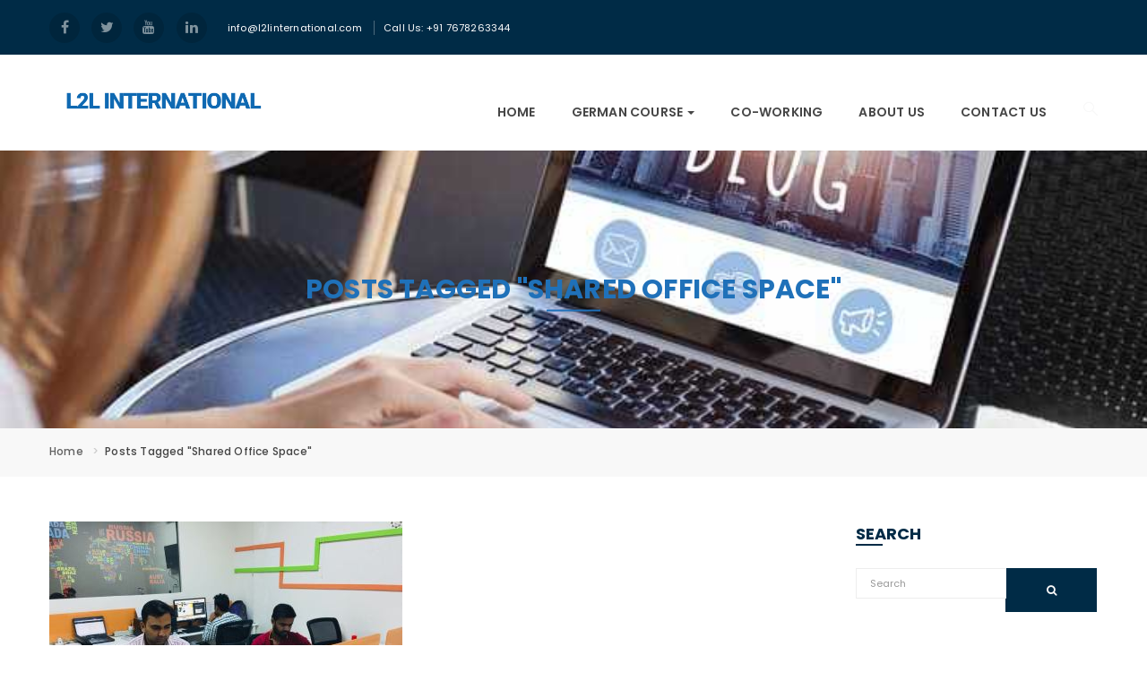

--- FILE ---
content_type: text/html; charset=UTF-8
request_url: https://www.l2linternational.com/tag/shared-office-space/
body_size: 25283
content:
<!DOCTYPE html>
<html dir="ltr" lang="en-US"
	prefix="og: https://ogp.me/ns#"  class="no-js">
<head>
	<meta charset="UTF-8">
	<meta name="viewport" content="width=device-width">
	<link rel="profile" href="http://gmpg.org/xfn/11">
	<link rel="pingback" href="https://www.l2linternational.com/xmlrpc.php">

	
	<title>shared office space | L2L International</title>

		<!-- All in One SEO 4.2.3.1 -->
		<meta name="robots" content="max-image-preview:large" />
		<meta name="google-site-verification" content="UcAq09ptFpT0zX0fOCkSmqJ6hW7VMoMkX4TkcVoTug0" />
		<meta name="msvalidate.01" content="DFBCEA92170C8DF20B80812298088E60" />
		<link rel="canonical" href="https://www.l2linternational.com/tag/shared-office-space/" />
		<meta name="generator" content="All in One SEO (AIOSEO) 4.2.3.1 " />

		<!-- Google Tag Manager -->
<script>(function(w,d,s,l,i){w[l]=w[l]||[];w[l].push({'gtm.start':
new Date().getTime(),event:'gtm.js'});var f=d.getElementsByTagName(s)[0],
j=d.createElement(s),dl=l!='dataLayer'?'&l='+l:'';j.async=true;j.src=
'https://www.googletagmanager.com/gtm.js?id='+i+dl;f.parentNode.insertBefore(j,f);
})(window,document,'script','dataLayer','GTM-5SNDPV8');</script>
<!-- End Google Tag Manager -->

<!-- Global site tag (gtag.js) softvidya- Google Ads: 587209584 -->
<script async src="https://www.googletagmanager.com/gtag/js?id=AW-587209584"></script>
<script>
 window.dataLayer = window.dataLayer || [];
 function gtag(){dataLayer.push(arguments);}
 gtag('js', new Date());

 gtag('config', 'AW-587209584');
</script>
		<script type="application/ld+json" class="aioseo-schema">
			{"@context":"https:\/\/schema.org","@graph":[{"@type":"WebSite","@id":"https:\/\/www.l2linternational.com\/#website","url":"https:\/\/www.l2linternational.com\/","name":"L2L International","inLanguage":"en-US","publisher":{"@id":"https:\/\/www.l2linternational.com\/#organization"}},{"@type":"Organization","@id":"https:\/\/www.l2linternational.com\/#organization","name":"L2L International","url":"https:\/\/www.l2linternational.com\/","logo":{"@type":"ImageObject","@id":"https:\/\/www.l2linternational.com\/#organizationLogo","url":"https:\/\/www.l2linternational.com\/wp-content\/uploads\/2021\/01\/L2L-LOGO-290X80_1.png","width":290,"height":80},"image":{"@id":"https:\/\/www.l2linternational.com\/#organizationLogo"},"sameAs":["https:\/\/www.facebook.com\/l2linternational","https:\/\/twitter.com\/L2LInt","https:\/\/www.instagram.com\/l2linternational15\/","https:\/\/in.pinterest.com\/l2linternational","https:\/\/www.youtube.com\/c\/L2LInternational","https:\/\/www.linkedin.com\/company\/l2linternational\/"],"contactPoint":{"@type":"ContactPoint","telephone":"+919560895119","contactType":"Customer Support"}},{"@type":"BreadcrumbList","@id":"https:\/\/www.l2linternational.com\/tag\/shared-office-space\/#breadcrumblist","itemListElement":[{"@type":"ListItem","@id":"https:\/\/www.l2linternational.com\/#listItem","position":1,"item":{"@type":"WebPage","@id":"https:\/\/www.l2linternational.com\/","name":"Home","description":"L2L International is the best German language training institute in Noida, providing online\/offline German language classes at beginner to advanced levels with guaranteed career growth.","url":"https:\/\/www.l2linternational.com\/"},"nextItem":"https:\/\/www.l2linternational.com\/tag\/shared-office-space\/#listItem"},{"@type":"ListItem","@id":"https:\/\/www.l2linternational.com\/tag\/shared-office-space\/#listItem","position":2,"item":{"@type":"WebPage","@id":"https:\/\/www.l2linternational.com\/tag\/shared-office-space\/","name":"shared office space","url":"https:\/\/www.l2linternational.com\/tag\/shared-office-space\/"},"previousItem":"https:\/\/www.l2linternational.com\/#listItem"}]},{"@type":"CollectionPage","@id":"https:\/\/www.l2linternational.com\/tag\/shared-office-space\/#collectionpage","url":"https:\/\/www.l2linternational.com\/tag\/shared-office-space\/","name":"shared office space | L2L International","inLanguage":"en-US","isPartOf":{"@id":"https:\/\/www.l2linternational.com\/#website"},"breadcrumb":{"@id":"https:\/\/www.l2linternational.com\/tag\/shared-office-space\/#breadcrumblist"}}]}
		</script>
		<!-- All in One SEO -->

<link rel='dns-prefetch' href='//fonts.googleapis.com' />
<link rel="alternate" type="application/rss+xml" title="L2L International &raquo; Feed" href="https://www.l2linternational.com/feed/" />
<link rel="alternate" type="application/rss+xml" title="L2L International &raquo; Comments Feed" href="https://www.l2linternational.com/comments/feed/" />
<link rel="alternate" type="text/calendar" title="L2L International &raquo; iCal Feed" href="https://www.l2linternational.com/events/?ical=1" />
<link rel="alternate" type="application/rss+xml" title="L2L International &raquo; shared office space Tag Feed" href="https://www.l2linternational.com/tag/shared-office-space/feed/" />
<style id='wp-img-auto-sizes-contain-inline-css' type='text/css'>
img:is([sizes=auto i],[sizes^="auto," i]){contain-intrinsic-size:3000px 1500px}
/*# sourceURL=wp-img-auto-sizes-contain-inline-css */
</style>
<style id='wp-emoji-styles-inline-css' type='text/css'>

	img.wp-smiley, img.emoji {
		display: inline !important;
		border: none !important;
		box-shadow: none !important;
		height: 1em !important;
		width: 1em !important;
		margin: 0 0.07em !important;
		vertical-align: -0.1em !important;
		background: none !important;
		padding: 0 !important;
	}
/*# sourceURL=wp-emoji-styles-inline-css */
</style>
<link rel='stylesheet' id='wp-block-library-css' href='https://www.l2linternational.com/wp-includes/css/dist/block-library/style.min.css?ver=6.9' type='text/css' media='all' />
<style id='global-styles-inline-css' type='text/css'>
:root{--wp--preset--aspect-ratio--square: 1;--wp--preset--aspect-ratio--4-3: 4/3;--wp--preset--aspect-ratio--3-4: 3/4;--wp--preset--aspect-ratio--3-2: 3/2;--wp--preset--aspect-ratio--2-3: 2/3;--wp--preset--aspect-ratio--16-9: 16/9;--wp--preset--aspect-ratio--9-16: 9/16;--wp--preset--color--black: #000000;--wp--preset--color--cyan-bluish-gray: #abb8c3;--wp--preset--color--white: #ffffff;--wp--preset--color--pale-pink: #f78da7;--wp--preset--color--vivid-red: #cf2e2e;--wp--preset--color--luminous-vivid-orange: #ff6900;--wp--preset--color--luminous-vivid-amber: #fcb900;--wp--preset--color--light-green-cyan: #7bdcb5;--wp--preset--color--vivid-green-cyan: #00d084;--wp--preset--color--pale-cyan-blue: #8ed1fc;--wp--preset--color--vivid-cyan-blue: #0693e3;--wp--preset--color--vivid-purple: #9b51e0;--wp--preset--gradient--vivid-cyan-blue-to-vivid-purple: linear-gradient(135deg,rgb(6,147,227) 0%,rgb(155,81,224) 100%);--wp--preset--gradient--light-green-cyan-to-vivid-green-cyan: linear-gradient(135deg,rgb(122,220,180) 0%,rgb(0,208,130) 100%);--wp--preset--gradient--luminous-vivid-amber-to-luminous-vivid-orange: linear-gradient(135deg,rgb(252,185,0) 0%,rgb(255,105,0) 100%);--wp--preset--gradient--luminous-vivid-orange-to-vivid-red: linear-gradient(135deg,rgb(255,105,0) 0%,rgb(207,46,46) 100%);--wp--preset--gradient--very-light-gray-to-cyan-bluish-gray: linear-gradient(135deg,rgb(238,238,238) 0%,rgb(169,184,195) 100%);--wp--preset--gradient--cool-to-warm-spectrum: linear-gradient(135deg,rgb(74,234,220) 0%,rgb(151,120,209) 20%,rgb(207,42,186) 40%,rgb(238,44,130) 60%,rgb(251,105,98) 80%,rgb(254,248,76) 100%);--wp--preset--gradient--blush-light-purple: linear-gradient(135deg,rgb(255,206,236) 0%,rgb(152,150,240) 100%);--wp--preset--gradient--blush-bordeaux: linear-gradient(135deg,rgb(254,205,165) 0%,rgb(254,45,45) 50%,rgb(107,0,62) 100%);--wp--preset--gradient--luminous-dusk: linear-gradient(135deg,rgb(255,203,112) 0%,rgb(199,81,192) 50%,rgb(65,88,208) 100%);--wp--preset--gradient--pale-ocean: linear-gradient(135deg,rgb(255,245,203) 0%,rgb(182,227,212) 50%,rgb(51,167,181) 100%);--wp--preset--gradient--electric-grass: linear-gradient(135deg,rgb(202,248,128) 0%,rgb(113,206,126) 100%);--wp--preset--gradient--midnight: linear-gradient(135deg,rgb(2,3,129) 0%,rgb(40,116,252) 100%);--wp--preset--font-size--small: 13px;--wp--preset--font-size--medium: 20px;--wp--preset--font-size--large: 36px;--wp--preset--font-size--x-large: 42px;--wp--preset--spacing--20: 0.44rem;--wp--preset--spacing--30: 0.67rem;--wp--preset--spacing--40: 1rem;--wp--preset--spacing--50: 1.5rem;--wp--preset--spacing--60: 2.25rem;--wp--preset--spacing--70: 3.38rem;--wp--preset--spacing--80: 5.06rem;--wp--preset--shadow--natural: 6px 6px 9px rgba(0, 0, 0, 0.2);--wp--preset--shadow--deep: 12px 12px 50px rgba(0, 0, 0, 0.4);--wp--preset--shadow--sharp: 6px 6px 0px rgba(0, 0, 0, 0.2);--wp--preset--shadow--outlined: 6px 6px 0px -3px rgb(255, 255, 255), 6px 6px rgb(0, 0, 0);--wp--preset--shadow--crisp: 6px 6px 0px rgb(0, 0, 0);}:where(.is-layout-flex){gap: 0.5em;}:where(.is-layout-grid){gap: 0.5em;}body .is-layout-flex{display: flex;}.is-layout-flex{flex-wrap: wrap;align-items: center;}.is-layout-flex > :is(*, div){margin: 0;}body .is-layout-grid{display: grid;}.is-layout-grid > :is(*, div){margin: 0;}:where(.wp-block-columns.is-layout-flex){gap: 2em;}:where(.wp-block-columns.is-layout-grid){gap: 2em;}:where(.wp-block-post-template.is-layout-flex){gap: 1.25em;}:where(.wp-block-post-template.is-layout-grid){gap: 1.25em;}.has-black-color{color: var(--wp--preset--color--black) !important;}.has-cyan-bluish-gray-color{color: var(--wp--preset--color--cyan-bluish-gray) !important;}.has-white-color{color: var(--wp--preset--color--white) !important;}.has-pale-pink-color{color: var(--wp--preset--color--pale-pink) !important;}.has-vivid-red-color{color: var(--wp--preset--color--vivid-red) !important;}.has-luminous-vivid-orange-color{color: var(--wp--preset--color--luminous-vivid-orange) !important;}.has-luminous-vivid-amber-color{color: var(--wp--preset--color--luminous-vivid-amber) !important;}.has-light-green-cyan-color{color: var(--wp--preset--color--light-green-cyan) !important;}.has-vivid-green-cyan-color{color: var(--wp--preset--color--vivid-green-cyan) !important;}.has-pale-cyan-blue-color{color: var(--wp--preset--color--pale-cyan-blue) !important;}.has-vivid-cyan-blue-color{color: var(--wp--preset--color--vivid-cyan-blue) !important;}.has-vivid-purple-color{color: var(--wp--preset--color--vivid-purple) !important;}.has-black-background-color{background-color: var(--wp--preset--color--black) !important;}.has-cyan-bluish-gray-background-color{background-color: var(--wp--preset--color--cyan-bluish-gray) !important;}.has-white-background-color{background-color: var(--wp--preset--color--white) !important;}.has-pale-pink-background-color{background-color: var(--wp--preset--color--pale-pink) !important;}.has-vivid-red-background-color{background-color: var(--wp--preset--color--vivid-red) !important;}.has-luminous-vivid-orange-background-color{background-color: var(--wp--preset--color--luminous-vivid-orange) !important;}.has-luminous-vivid-amber-background-color{background-color: var(--wp--preset--color--luminous-vivid-amber) !important;}.has-light-green-cyan-background-color{background-color: var(--wp--preset--color--light-green-cyan) !important;}.has-vivid-green-cyan-background-color{background-color: var(--wp--preset--color--vivid-green-cyan) !important;}.has-pale-cyan-blue-background-color{background-color: var(--wp--preset--color--pale-cyan-blue) !important;}.has-vivid-cyan-blue-background-color{background-color: var(--wp--preset--color--vivid-cyan-blue) !important;}.has-vivid-purple-background-color{background-color: var(--wp--preset--color--vivid-purple) !important;}.has-black-border-color{border-color: var(--wp--preset--color--black) !important;}.has-cyan-bluish-gray-border-color{border-color: var(--wp--preset--color--cyan-bluish-gray) !important;}.has-white-border-color{border-color: var(--wp--preset--color--white) !important;}.has-pale-pink-border-color{border-color: var(--wp--preset--color--pale-pink) !important;}.has-vivid-red-border-color{border-color: var(--wp--preset--color--vivid-red) !important;}.has-luminous-vivid-orange-border-color{border-color: var(--wp--preset--color--luminous-vivid-orange) !important;}.has-luminous-vivid-amber-border-color{border-color: var(--wp--preset--color--luminous-vivid-amber) !important;}.has-light-green-cyan-border-color{border-color: var(--wp--preset--color--light-green-cyan) !important;}.has-vivid-green-cyan-border-color{border-color: var(--wp--preset--color--vivid-green-cyan) !important;}.has-pale-cyan-blue-border-color{border-color: var(--wp--preset--color--pale-cyan-blue) !important;}.has-vivid-cyan-blue-border-color{border-color: var(--wp--preset--color--vivid-cyan-blue) !important;}.has-vivid-purple-border-color{border-color: var(--wp--preset--color--vivid-purple) !important;}.has-vivid-cyan-blue-to-vivid-purple-gradient-background{background: var(--wp--preset--gradient--vivid-cyan-blue-to-vivid-purple) !important;}.has-light-green-cyan-to-vivid-green-cyan-gradient-background{background: var(--wp--preset--gradient--light-green-cyan-to-vivid-green-cyan) !important;}.has-luminous-vivid-amber-to-luminous-vivid-orange-gradient-background{background: var(--wp--preset--gradient--luminous-vivid-amber-to-luminous-vivid-orange) !important;}.has-luminous-vivid-orange-to-vivid-red-gradient-background{background: var(--wp--preset--gradient--luminous-vivid-orange-to-vivid-red) !important;}.has-very-light-gray-to-cyan-bluish-gray-gradient-background{background: var(--wp--preset--gradient--very-light-gray-to-cyan-bluish-gray) !important;}.has-cool-to-warm-spectrum-gradient-background{background: var(--wp--preset--gradient--cool-to-warm-spectrum) !important;}.has-blush-light-purple-gradient-background{background: var(--wp--preset--gradient--blush-light-purple) !important;}.has-blush-bordeaux-gradient-background{background: var(--wp--preset--gradient--blush-bordeaux) !important;}.has-luminous-dusk-gradient-background{background: var(--wp--preset--gradient--luminous-dusk) !important;}.has-pale-ocean-gradient-background{background: var(--wp--preset--gradient--pale-ocean) !important;}.has-electric-grass-gradient-background{background: var(--wp--preset--gradient--electric-grass) !important;}.has-midnight-gradient-background{background: var(--wp--preset--gradient--midnight) !important;}.has-small-font-size{font-size: var(--wp--preset--font-size--small) !important;}.has-medium-font-size{font-size: var(--wp--preset--font-size--medium) !important;}.has-large-font-size{font-size: var(--wp--preset--font-size--large) !important;}.has-x-large-font-size{font-size: var(--wp--preset--font-size--x-large) !important;}
/*# sourceURL=global-styles-inline-css */
</style>

<style id='classic-theme-styles-inline-css' type='text/css'>
/*! This file is auto-generated */
.wp-block-button__link{color:#fff;background-color:#32373c;border-radius:9999px;box-shadow:none;text-decoration:none;padding:calc(.667em + 2px) calc(1.333em + 2px);font-size:1.125em}.wp-block-file__button{background:#32373c;color:#fff;text-decoration:none}
/*# sourceURL=/wp-includes/css/classic-themes.min.css */
</style>
<link rel='stylesheet' id='contact-form-7-css' href='https://www.l2linternational.com/wp-content/plugins/contact-form-7/includes/css/styles.css?ver=5.6.1' type='text/css' media='all' />
<link rel='stylesheet' id='edr-base-css' href='https://www.l2linternational.com/wp-content/plugins/educator/assets/public/css/base.css?ver=2.0.3' type='text/css' media='all' />
<link rel='stylesheet' id='rs-plugin-settings-css' href='https://www.l2linternational.com/wp-content/plugins/revslider/public/assets/css/rs6.css?ver=6.3.5' type='text/css' media='all' />
<style id='rs-plugin-settings-inline-css' type='text/css'>
#rs-demo-id {}
/*# sourceURL=rs-plugin-settings-inline-css */
</style>
<link rel='stylesheet' id='campress-theme-fonts-css' href='https://fonts.googleapis.com/css?family=Poppins:300,400,500,600,700|Oswald:300,400,700&#038;subset=latin%2Clatin-ext' type='text/css' media='all' />
<link rel='stylesheet' id='popup-maker-site-css' href='https://www.l2linternational.com/wp-content/plugins/popup-maker/assets/css/pum-site.min.css?ver=1.16.7' type='text/css' media='all' />
<style id='popup-maker-site-inline-css' type='text/css'>
/* Popup Google Fonts */
@import url('//fonts.googleapis.com/css?family=Montserrat:100');

/* Popup Theme 6674: Light Box */
.pum-theme-6674, .pum-theme-lightbox { background-color: rgba( 0, 0, 0, 0.60 ) } 
.pum-theme-6674 .pum-container, .pum-theme-lightbox .pum-container { padding: 18px; border-radius: 3px; border: 4px solid #ffffff; box-shadow: 0px 0px 30px 0px rgba( 2, 2, 2, 1.00 ); background-color: rgba( 30, 115, 190, 1.00 ) } 
.pum-theme-6674 .pum-title, .pum-theme-lightbox .pum-title { color: #000000; text-align: left; text-shadow: 0px 0px 0px rgba( 2, 2, 2, 0.23 ); font-family: inherit; font-weight: 100; font-size: 32px; line-height: 36px } 
.pum-theme-6674 .pum-content, .pum-theme-lightbox .pum-content { color: #000000; font-family: inherit; font-weight: 100 } 
.pum-theme-6674 .pum-content + .pum-close, .pum-theme-lightbox .pum-content + .pum-close { position: absolute; height: 26px; width: 26px; left: auto; right: -13px; bottom: auto; top: -13px; padding: 0px; color: #ffffff; font-family: Arial; font-weight: 100; font-size: 24px; line-height: 24px; border: 2px solid #ffffff; border-radius: 26px; box-shadow: 0px 0px 15px 1px rgba( 2, 2, 2, 0.75 ); text-shadow: 0px 0px 0px rgba( 0, 0, 0, 0.23 ); background-color: rgba( 0, 0, 0, 1.00 ) } 

/* Popup Theme 6673: Default Theme */
.pum-theme-6673, .pum-theme-default-theme { background-color: rgba( 255, 255, 255, 1.00 ) } 
.pum-theme-6673 .pum-container, .pum-theme-default-theme .pum-container { padding: 18px; border-radius: 0px; border: 1px none #000000; box-shadow: 1px 1px 3px 0px rgba( 2, 2, 2, 0.23 ); background-color: rgba( 249, 249, 249, 1.00 ) } 
.pum-theme-6673 .pum-title, .pum-theme-default-theme .pum-title { color: #000000; text-align: left; text-shadow: 0px 0px 0px rgba( 2, 2, 2, 0.23 ); font-family: inherit; font-weight: 400; font-size: 32px; font-style: normal; line-height: 36px } 
.pum-theme-6673 .pum-content, .pum-theme-default-theme .pum-content { color: #8c8c8c; font-family: inherit; font-weight: 400; font-style: inherit } 
.pum-theme-6673 .pum-content + .pum-close, .pum-theme-default-theme .pum-content + .pum-close { position: absolute; height: auto; width: auto; left: auto; right: 0px; bottom: auto; top: 0px; padding: 8px; color: #ffffff; font-family: inherit; font-weight: 400; font-size: 12px; font-style: inherit; line-height: 36px; border: 1px none #ffffff; border-radius: 0px; box-shadow: 1px 1px 3px 0px rgba( 2, 2, 2, 0.23 ); text-shadow: 0px 0px 0px rgba( 0, 0, 0, 0.23 ); background-color: rgba( 0, 183, 205, 1.00 ) } 

/* Popup Theme 6675: Enterprise Blue */
.pum-theme-6675, .pum-theme-enterprise-blue { background-color: rgba( 0, 0, 0, 0.70 ) } 
.pum-theme-6675 .pum-container, .pum-theme-enterprise-blue .pum-container { padding: 28px; border-radius: 5px; border: 1px none #000000; box-shadow: 0px 10px 25px 4px rgba( 2, 2, 2, 0.50 ); background-color: rgba( 255, 255, 255, 1.00 ) } 
.pum-theme-6675 .pum-title, .pum-theme-enterprise-blue .pum-title { color: #315b7c; text-align: left; text-shadow: 0px 0px 0px rgba( 2, 2, 2, 0.23 ); font-family: inherit; font-weight: 100; font-size: 34px; line-height: 36px } 
.pum-theme-6675 .pum-content, .pum-theme-enterprise-blue .pum-content { color: #2d2d2d; font-family: inherit; font-weight: 100 } 
.pum-theme-6675 .pum-content + .pum-close, .pum-theme-enterprise-blue .pum-content + .pum-close { position: absolute; height: 28px; width: 28px; left: auto; right: 8px; bottom: auto; top: 8px; padding: 4px; color: #ffffff; font-family: Times New Roman; font-weight: 100; font-size: 20px; line-height: 20px; border: 1px none #ffffff; border-radius: 42px; box-shadow: 0px 0px 0px 0px rgba( 2, 2, 2, 0.23 ); text-shadow: 0px 0px 0px rgba( 0, 0, 0, 0.23 ); background-color: rgba( 49, 91, 124, 1.00 ) } 

/* Popup Theme 6676: Hello Box */
.pum-theme-6676, .pum-theme-hello-box { background-color: rgba( 0, 0, 0, 0.75 ) } 
.pum-theme-6676 .pum-container, .pum-theme-hello-box .pum-container { padding: 30px; border-radius: 80px; border: 14px solid #81d742; box-shadow: 0px 0px 0px 0px rgba( 2, 2, 2, 0.00 ); background-color: rgba( 255, 255, 255, 1.00 ) } 
.pum-theme-6676 .pum-title, .pum-theme-hello-box .pum-title { color: #2d2d2d; text-align: left; text-shadow: 0px 0px 0px rgba( 2, 2, 2, 0.23 ); font-family: Montserrat; font-weight: 100; font-size: 32px; line-height: 36px } 
.pum-theme-6676 .pum-content, .pum-theme-hello-box .pum-content { color: #2d2d2d; font-family: inherit; font-weight: 100 } 
.pum-theme-6676 .pum-content + .pum-close, .pum-theme-hello-box .pum-content + .pum-close { position: absolute; height: auto; width: auto; left: auto; right: -30px; bottom: auto; top: -30px; padding: 0px; color: #2d2d2d; font-family: Times New Roman; font-weight: 100; font-size: 32px; line-height: 28px; border: 1px none #ffffff; border-radius: 28px; box-shadow: 0px 0px 0px 0px rgba( 2, 2, 2, 0.23 ); text-shadow: 0px 0px 0px rgba( 0, 0, 0, 0.23 ); background-color: rgba( 255, 255, 255, 1.00 ) } 

/* Popup Theme 6677: Cutting Edge */
.pum-theme-6677, .pum-theme-cutting-edge { background-color: rgba( 0, 0, 0, 0.50 ) } 
.pum-theme-6677 .pum-container, .pum-theme-cutting-edge .pum-container { padding: 18px; border-radius: 0px; border: 1px none #000000; box-shadow: 0px 10px 25px 0px rgba( 2, 2, 2, 0.50 ); background-color: rgba( 30, 115, 190, 1.00 ) } 
.pum-theme-6677 .pum-title, .pum-theme-cutting-edge .pum-title { color: #ffffff; text-align: left; text-shadow: 0px 0px 0px rgba( 2, 2, 2, 0.23 ); font-family: Sans-Serif; font-weight: 100; font-size: 26px; line-height: 28px } 
.pum-theme-6677 .pum-content, .pum-theme-cutting-edge .pum-content { color: #ffffff; font-family: inherit; font-weight: 100 } 
.pum-theme-6677 .pum-content + .pum-close, .pum-theme-cutting-edge .pum-content + .pum-close { position: absolute; height: 24px; width: 24px; left: auto; right: 0px; bottom: auto; top: 0px; padding: 0px; color: #1e73be; font-family: Times New Roman; font-weight: 100; font-size: 32px; line-height: 24px; border: 1px none #ffffff; border-radius: 0px; box-shadow: -1px 1px 1px 0px rgba( 2, 2, 2, 0.10 ); text-shadow: -1px 1px 1px rgba( 0, 0, 0, 0.10 ); background-color: rgba( 238, 238, 34, 1.00 ) } 

/* Popup Theme 6678: Framed Border */
.pum-theme-6678, .pum-theme-framed-border { background-color: rgba( 255, 255, 255, 0.50 ) } 
.pum-theme-6678 .pum-container, .pum-theme-framed-border .pum-container { padding: 18px; border-radius: 0px; border: 20px outset #dd3333; box-shadow: 1px 1px 3px 0px rgba( 2, 2, 2, 0.97 ) inset; background-color: rgba( 255, 251, 239, 1.00 ) } 
.pum-theme-6678 .pum-title, .pum-theme-framed-border .pum-title { color: #000000; text-align: left; text-shadow: 0px 0px 0px rgba( 2, 2, 2, 0.23 ); font-family: inherit; font-weight: 100; font-size: 32px; line-height: 36px } 
.pum-theme-6678 .pum-content, .pum-theme-framed-border .pum-content { color: #2d2d2d; font-family: inherit; font-weight: 100 } 
.pum-theme-6678 .pum-content + .pum-close, .pum-theme-framed-border .pum-content + .pum-close { position: absolute; height: 20px; width: 20px; left: auto; right: -20px; bottom: auto; top: -20px; padding: 0px; color: #ffffff; font-family: Tahoma; font-weight: 700; font-size: 16px; line-height: 18px; border: 1px none #ffffff; border-radius: 0px; box-shadow: 0px 0px 0px 0px rgba( 2, 2, 2, 0.23 ); text-shadow: 0px 0px 0px rgba( 0, 0, 0, 0.23 ); background-color: rgba( 0, 0, 0, 0.55 ) } 

/* Popup Theme 6679: Floating Bar - Soft Blue */
.pum-theme-6679, .pum-theme-floating-bar { background-color: rgba( 255, 255, 255, 0.00 ) } 
.pum-theme-6679 .pum-container, .pum-theme-floating-bar .pum-container { padding: 8px; border-radius: 0px; border: 1px none #000000; box-shadow: 1px 1px 3px 0px rgba( 2, 2, 2, 0.23 ); background-color: rgba( 238, 246, 252, 1.00 ) } 
.pum-theme-6679 .pum-title, .pum-theme-floating-bar .pum-title { color: #505050; text-align: left; text-shadow: 0px 0px 0px rgba( 2, 2, 2, 0.23 ); font-family: inherit; font-weight: 400; font-size: 32px; line-height: 36px } 
.pum-theme-6679 .pum-content, .pum-theme-floating-bar .pum-content { color: #505050; font-family: inherit; font-weight: 400 } 
.pum-theme-6679 .pum-content + .pum-close, .pum-theme-floating-bar .pum-content + .pum-close { position: absolute; height: 18px; width: 18px; left: auto; right: 5px; bottom: auto; top: 50%; padding: 0px; color: #505050; font-family: Sans-Serif; font-weight: 700; font-size: 15px; line-height: 18px; border: 1px solid #505050; border-radius: 15px; box-shadow: 0px 0px 0px 0px rgba( 2, 2, 2, 0.00 ); text-shadow: 0px 0px 0px rgba( 0, 0, 0, 0.00 ); background-color: rgba( 255, 255, 255, 0.00 ); transform: translate(0, -50%) } 

/* Popup Theme 6680: Content Only - For use with page builders or block editor */
.pum-theme-6680, .pum-theme-content-only { background-color: rgba( 0, 0, 0, 0.70 ) } 
.pum-theme-6680 .pum-container, .pum-theme-content-only .pum-container { padding: 0px; border-radius: 0px; border: 1px none #000000; box-shadow: 0px 0px 0px 0px rgba( 2, 2, 2, 0.00 ) } 
.pum-theme-6680 .pum-title, .pum-theme-content-only .pum-title { color: #000000; text-align: left; text-shadow: 0px 0px 0px rgba( 2, 2, 2, 0.23 ); font-family: inherit; font-weight: 400; font-size: 32px; line-height: 36px } 
.pum-theme-6680 .pum-content, .pum-theme-content-only .pum-content { color: #8c8c8c; font-family: inherit; font-weight: 400 } 
.pum-theme-6680 .pum-content + .pum-close, .pum-theme-content-only .pum-content + .pum-close { position: absolute; height: 18px; width: 18px; left: auto; right: 7px; bottom: auto; top: 7px; padding: 0px; color: #000000; font-family: inherit; font-weight: 700; font-size: 20px; line-height: 20px; border: 1px none #ffffff; border-radius: 15px; box-shadow: 0px 0px 0px 0px rgba( 2, 2, 2, 0.00 ); text-shadow: 0px 0px 0px rgba( 0, 0, 0, 0.00 ); background-color: rgba( 255, 255, 255, 0.00 ) } 


/*# sourceURL=popup-maker-site-inline-css */
</style>
<link rel='stylesheet' id='bootstrap-css' href='https://www.l2linternational.com/wp-content/themes/campress/css/bootstrap.css?ver=3.2.0' type='text/css' media='all' />
<link rel='stylesheet' id='campress-template-css' href='https://www.l2linternational.com/wp-content/themes/campress/css/template.css?ver=3.2' type='text/css' media='all' />
<link rel='stylesheet' id='campress-style-css' href='https://www.l2linternational.com/wp-content/themes/campress/style.css?ver=3.2' type='text/css' media='all' />
<link rel='stylesheet' id='font-awesome-css' href='https://www.l2linternational.com/wp-content/themes/campress/css/font-awesome.css?ver=4.5.0' type='text/css' media='all' />
<link rel='stylesheet' id='font-monia-css' href='https://www.l2linternational.com/wp-content/themes/campress/css/font-monia.css?ver=1.8.0' type='text/css' media='all' />
<link rel='stylesheet' id='animate-style-css' href='https://www.l2linternational.com/wp-content/themes/campress/css/animate.css?ver=3.5.0' type='text/css' media='all' />
<link rel='stylesheet' id='perfect-scrollbar-css' href='https://www.l2linternational.com/wp-content/themes/campress/css/perfect-scrollbar.css?ver=2.3.2' type='text/css' media='all' />
<link rel='stylesheet' id='magnific-popup-css' href='https://www.l2linternational.com/wp-content/themes/campress/js/dev/magnific/magnific-popup.css?ver=1.1.0' type='text/css' media='all' />
<link rel='stylesheet' id='merriweather-css' href='//fonts.googleapis.com/css?family=Merriweather%3A700&#038;subset&#038;ver=2.9.6' type='text/css' media='all' />
<link rel='stylesheet' id='kc-general-css' href='https://www.l2linternational.com/wp-content/plugins/kingcomposer/assets/frontend/css/kingcomposer.min.css?ver=2.9.6' type='text/css' media='all' />
<link rel='stylesheet' id='kc-animate-css' href='https://www.l2linternational.com/wp-content/plugins/kingcomposer/assets/css/animate.css?ver=2.9.6' type='text/css' media='all' />
<link rel='stylesheet' id='kc-icon-1-css' href='https://www.l2linternational.com/wp-content/themes/campress/css/font-monia.css?ver=2.9.6' type='text/css' media='all' />
<link rel='stylesheet' id='kc-icon-2-css' href='https://www.l2linternational.com/wp-content/plugins/kingcomposer/assets/css/icons.css?ver=2.9.6' type='text/css' media='all' />
<script type="text/javascript" src="https://www.l2linternational.com/wp-includes/js/jquery/jquery.min.js?ver=3.7.1" id="jquery-core-js"></script>
<script type="text/javascript" src="https://www.l2linternational.com/wp-includes/js/jquery/jquery-migrate.min.js?ver=3.4.1" id="jquery-migrate-js"></script>
<script type="text/javascript" src="https://www.l2linternational.com/wp-content/plugins/revslider/public/assets/js/rbtools.min.js?ver=6.3.5" id="tp-tools-js"></script>
<script type="text/javascript" src="https://www.l2linternational.com/wp-content/plugins/revslider/public/assets/js/rs6.min.js?ver=6.3.5" id="revmin-js"></script>
<link rel="https://api.w.org/" href="https://www.l2linternational.com/wp-json/" /><link rel="alternate" title="JSON" type="application/json" href="https://www.l2linternational.com/wp-json/wp/v2/tags/61" /><link rel="EditURI" type="application/rsd+xml" title="RSD" href="https://www.l2linternational.com/xmlrpc.php?rsd" />
<meta name="generator" content="WordPress 6.9" />
<script type="text/javascript">var kc_script_data={ajax_url:"https://www.l2linternational.com/wp-admin/admin-ajax.php"}</script><meta name="tec-api-version" content="v1"><meta name="tec-api-origin" content="https://www.l2linternational.com"><link rel="alternate" href="https://www.l2linternational.com/wp-json/tribe/events/v1/events/?tags=shared-office-space" /><meta name="generator" content="Powered by Slider Revolution 6.3.5 - responsive, Mobile-Friendly Slider Plugin for WordPress with comfortable drag and drop interface." />
<link rel="icon" href="https://www.l2linternational.com/wp-content/uploads/2021/01/cropped-favicon-32x32.png" sizes="32x32" />
<link rel="icon" href="https://www.l2linternational.com/wp-content/uploads/2021/01/cropped-favicon-192x192.png" sizes="192x192" />
<link rel="apple-touch-icon" href="https://www.l2linternational.com/wp-content/uploads/2021/01/cropped-favicon-180x180.png" />
<meta name="msapplication-TileImage" content="https://www.l2linternational.com/wp-content/uploads/2021/01/cropped-favicon-270x270.png" />
<!-- ******************************************************************** --><!-- * Theme Options Styles ********************************************* --><!-- ******************************************************************** --><style>/* check main color *//* check second color *//* Typo *//* seting background main */body, p{}/* seting background main */.btn,.widget-title,.woocommerce div.product p.price, .woocommerce div.product span.price,.product-block.grid .groups-button .add-cart .btn, .product-block.grid .groups-button .add-cart .button,.archive-shop div.product .information .compare, .archive-shop div.product .information .add_to_wishlist, .archive-shop div.product .information .yith-wcwl-wishlistexistsbrowse > a, .archive-shop div.product .information .yith-wcwl-wishlistaddedbrowse > a,.tabs-v1 .nav-tabs li > a,.commentform .title{}/* H1 *//* seting background main */h1{}/* H2 *//* seting background main */h2{}/* H3 *//* seting background main */h3,.widgettitle, .widget-title'{}/* H4 *//* seting background main */h4{}/* H5 *//* seting background main */h5{}/* H6 *//* seting background main */h6{}/* Custom CSS */</style><script type="text/javascript">function setREVStartSize(e){
			//window.requestAnimationFrame(function() {				 
				window.RSIW = window.RSIW===undefined ? window.innerWidth : window.RSIW;	
				window.RSIH = window.RSIH===undefined ? window.innerHeight : window.RSIH;	
				try {								
					var pw = document.getElementById(e.c).parentNode.offsetWidth,
						newh;
					pw = pw===0 || isNaN(pw) ? window.RSIW : pw;
					e.tabw = e.tabw===undefined ? 0 : parseInt(e.tabw);
					e.thumbw = e.thumbw===undefined ? 0 : parseInt(e.thumbw);
					e.tabh = e.tabh===undefined ? 0 : parseInt(e.tabh);
					e.thumbh = e.thumbh===undefined ? 0 : parseInt(e.thumbh);
					e.tabhide = e.tabhide===undefined ? 0 : parseInt(e.tabhide);
					e.thumbhide = e.thumbhide===undefined ? 0 : parseInt(e.thumbhide);
					e.mh = e.mh===undefined || e.mh=="" || e.mh==="auto" ? 0 : parseInt(e.mh,0);		
					if(e.layout==="fullscreen" || e.l==="fullscreen") 						
						newh = Math.max(e.mh,window.RSIH);					
					else{					
						e.gw = Array.isArray(e.gw) ? e.gw : [e.gw];
						for (var i in e.rl) if (e.gw[i]===undefined || e.gw[i]===0) e.gw[i] = e.gw[i-1];					
						e.gh = e.el===undefined || e.el==="" || (Array.isArray(e.el) && e.el.length==0)? e.gh : e.el;
						e.gh = Array.isArray(e.gh) ? e.gh : [e.gh];
						for (var i in e.rl) if (e.gh[i]===undefined || e.gh[i]===0) e.gh[i] = e.gh[i-1];
											
						var nl = new Array(e.rl.length),
							ix = 0,						
							sl;					
						e.tabw = e.tabhide>=pw ? 0 : e.tabw;
						e.thumbw = e.thumbhide>=pw ? 0 : e.thumbw;
						e.tabh = e.tabhide>=pw ? 0 : e.tabh;
						e.thumbh = e.thumbhide>=pw ? 0 : e.thumbh;					
						for (var i in e.rl) nl[i] = e.rl[i]<window.RSIW ? 0 : e.rl[i];
						sl = nl[0];									
						for (var i in nl) if (sl>nl[i] && nl[i]>0) { sl = nl[i]; ix=i;}															
						var m = pw>(e.gw[ix]+e.tabw+e.thumbw) ? 1 : (pw-(e.tabw+e.thumbw)) / (e.gw[ix]);					
						newh =  (e.gh[ix] * m) + (e.tabh + e.thumbh);
					}				
					if(window.rs_init_css===undefined) window.rs_init_css = document.head.appendChild(document.createElement("style"));					
					document.getElementById(e.c).height = newh+"px";
					window.rs_init_css.innerHTML += "#"+e.c+"_wrapper { height: "+newh+"px }";				
				} catch(e){
					console.log("Failure at Presize of Slider:" + e)
				}					   
			//});
		  };</script>
		<style type="text/css" id="wp-custom-css">
			input, button, select, textarea {
    font-family: inherit;
    font-size: inherit;
    line-height: inherit;
    padding: 10px;
    width: 100%;
}
.logo img{
    max-width: 150%;
    height: auto;
    padding-top: 10px;
    padding-right: 10px;
    padding-bottom: 10px;
    padding-left: 10px;
}

.tablepress {
    border-collapse: collapse;
    border-spacing: 0;
    width: 100%;
    margin-bottom: 1em;
    border: none;
}

.tablepress thead th {
    border-bottom: 1px solid #ddd;
		background-color: #d9edf7;
    font-weight: 700;
    vertical-align: middle;
}

.tablepress tfoot th {
    background-color: #d9edf7;
    font-weight: 700;
    vertical-align: middle;
}

table > thead > tr > th, table > thead > tr > td, table > tbody > tr > th, table > tbody > tr > td, table > tfoot > tr > th, table > tfoot > tr > td, .table > thead > tr > th, .table > thead > tr > td, .table > tbody > tr > th, .table > tbody > tr > td, .table > tfoot > tr > th, .table > tfoot > tr > td {
    padding: 4px;
    line-height: 1.8;
    vertical-align: top;
    border-top: 1px solid #ddd;
}

/* course form
 -----------------------------------------------*/
.wpcf7-form {
	background: #1f71b9;
	border-radius: 7px;
	width: 100%;
}
 
.wpcf7-form p {
	color:#ffffff;
	margin-bottom: 5px;
	text-align:left;
}
 
.wpcf7-form input,
.wpcf7-form textarea {
	background: #f6efdf;
	padding: 5px 5px;
	margin: 4px 0 8px 0;
	border: 3px solid #ffffff;
	color: #4f4f4f;
	border-radius: 7px;
	width: 100%;
}

.wpcf7-form .wpcf7-submit {
	background: #2b79c9;
	padding: 5px 5px;
	color: #fff;
}
 
.wpcf7-form input[type="submit"]:hover {
 	background: #000;
}

.wpcf7 form.invalid .wpcf7-response-output, .wpcf7 form.unaccepted .wpcf7-response-output {
    border-color: #de2525;
    color: white;
}
.wpcf7 form.failed .wpcf7-response-output, .wpcf7 form.aborted .wpcf7-response-output {
    border-color: #dc3232;
    color: white;
}

.wpcf7-not-valid-tip {
    color: #821414;
    font-size: 1em;
    font-weight: normal;
    display: block;
}
.wpcf7 form.sent .wpcf7-response-output {
    border-color: #46b450;
    color: white;
}

.last {
    margin-right: 0 !important;
    clear: right;
}
 
@media only screen and (max-width: 767px) {
    .one-half, .one-third {
        width: 100%;
        margin-right: 0;
    }
}

/* NEW LINES */
@font-face{
	font-family: 'myWebFont';
	font-display: swap;
	src: url('/web/20210302191415im_/https://www.l2linternational.com/myfont.woff2') format('woff2');
}

/* enquiry button popup8 */
.popmake-8275.pum-trigger {
    transition: background-color .3s ease 0s,color .3s ease 0s,border-radius .3s ease 0s;
    white-space: nowrap;
    border-radius: 5px 5px 5px 5px;
    font-size: 18px;
    background-color: #1E73BE;
		padding: 10px 20px;
    color: #FFF;
    display: inline-block;
}
.kc-elm.kc-css-134634.kc-raw-code{
	    text-align: center;
}

button, input, optgroup, select, textarea {
    color: #f8f8f8;
    font: inherit;
    margin: 0;
    BACKGROUND-COLOR: #002b46;
}		</style>
			</head>
<body class="archive tag tag-shared-office-space tag-61 wp-embed-responsive wp-theme-campress kc-css-system tribe-no-js image-lazy-loading">
	<!-- Google Tag Manager (noscript) -->
<noscript><iframe src="https://www.googletagmanager.com/ns.html?id=GTM-5SNDPV8"
height="0" width="0" style="display:none;visibility:hidden"></iframe></noscript>
<!-- End Google Tag Manager (noscript) -->
	
<!-- 	// new code -->
<script>
document.addEventListener( 'wpcf7mailsent', function( event ) {
  location = 'https://www.l2linternational.com/thank-you/';
}, false );
</script>
<!--NEW CODE 	 -->
<div id="wrapper-container" class="wrapper-container">

	<div id="apus-mobile-menu" class="apus-offcanvas hidden-lg hidden-md"> 
    <div class="apus-offcanvas-body">
        <div class="apus-search-form">
	<form action="https://www.l2linternational.com/" method="get">
		
	  	<div class="input-group">
	  		<input type="text" placeholder="Search" name="s" class="apus-search form-control"/>
			<span class="input-group-btn">
		     	<button type="submit" class="button-search btn"><i class="mn-icon-52"></i></button>
		    </span>
	  	</div>
					<input type="hidden" name="post_type" value="edr_course" class="post_type" />
			</form>
</div>        <nav class="navbar navbar-offcanvas navbar-static" role="navigation">
            <div class="navbar-collapse navbar-offcanvas-collapse"><ul id="main-mobile-menu" class="nav navbar-nav"><li id="menu-item-8712" class="menu-item-8712"><a href="https://www.l2linternational.com/">Home</a></li>
<li id="menu-item-8713" class="has-submenu menu-item-8713"><a href="https://www.l2linternational.com/german-language-training-in-noida/">German Course</a> <span class="icon-toggle"><i class="fa fa-angle-right"></i></span>
<ul class="sub-menu">
	<li id="menu-item-8835" class="menu-item-8835"><a href="https://www.l2linternational.com/a1-level-german-language-course-in-noida/">A1 Level</a></li>
	<li id="menu-item-8836" class="menu-item-8836"><a href="https://www.l2linternational.com/a2-level-german-language-course-in-noida/">A2 Level</a></li>
	<li id="menu-item-8837" class="menu-item-8837"><a href="https://www.l2linternational.com/b1-level-german-language-course-in-noida/">B1 Level</a></li>
	<li id="menu-item-8838" class="menu-item-8838"><a href="https://www.l2linternational.com/b2-level-german-language-course-in-noida/">B2 Level</a></li>
	<li id="menu-item-8839" class="menu-item-8839"><a href="https://www.l2linternational.com/c1-level-german-language-course-in-noida/">C1 Level</a></li>
	<li id="menu-item-8840" class="menu-item-8840"><a href="https://www.l2linternational.com/c2-level-german-language-course-in-noida/">C2 Level</a></li>
</ul>
</li>
<li id="menu-item-8720" class="menu-item-8720"><a href="https://www.l2linternational.com/coworking-space-in-noida-sector-2/">Co-Working</a></li>
<li id="menu-item-8742" class="menu-item-8742"><a href="https://www.l2linternational.com/about-us/">About Us</a></li>
<li id="menu-item-8719" class="menu-item-8719"><a href="https://www.l2linternational.com/contact-us/">Contact Us</a></li>
</ul></div>        </nav>
                    <h3 class="setting"><i class="fa fa-cog" aria-hidden="true"></i> Setting</h3>
                <div class="menu-top-header-menu-container"><ul id="menu-top-header-menu" class="menu-topbar"><li class="menu-item menu-item-type-post_type menu-item-object-page menu-item-home menu-item-8712"><a href="https://www.l2linternational.com/">Home</a></li>
<li class="menu-item menu-item-type-post_type menu-item-object-page menu-item-has-children menu-item-8713"><a href="https://www.l2linternational.com/german-language-training-in-noida/">German Course</a>
<ul class="sub-menu">
	<li class="menu-item menu-item-type-custom menu-item-object-custom menu-item-8835"><a href="https://www.l2linternational.com/a1-level-german-language-course-in-noida/">A1 Level</a></li>
	<li class="menu-item menu-item-type-custom menu-item-object-custom menu-item-8836"><a href="https://www.l2linternational.com/a2-level-german-language-course-in-noida/">A2 Level</a></li>
	<li class="menu-item menu-item-type-custom menu-item-object-custom menu-item-8837"><a href="https://www.l2linternational.com/b1-level-german-language-course-in-noida/">B1 Level</a></li>
	<li class="menu-item menu-item-type-custom menu-item-object-custom menu-item-8838"><a href="https://www.l2linternational.com/b2-level-german-language-course-in-noida/">B2 Level</a></li>
	<li class="menu-item menu-item-type-custom menu-item-object-custom menu-item-8839"><a href="https://www.l2linternational.com/c1-level-german-language-course-in-noida/">C1 Level</a></li>
	<li class="menu-item menu-item-type-custom menu-item-object-custom menu-item-8840"><a href="https://www.l2linternational.com/c2-level-german-language-course-in-noida/">C2 Level</a></li>
</ul>
</li>
<li class="menu-item menu-item-type-post_type menu-item-object-page menu-item-8720"><a href="https://www.l2linternational.com/coworking-space-in-noida-sector-2/">Co-Working</a></li>
<li class="menu-item menu-item-type-post_type menu-item-object-page menu-item-8742"><a href="https://www.l2linternational.com/about-us/">About Us</a></li>
<li class="menu-item menu-item-type-post_type menu-item-object-page menu-item-8719"><a href="https://www.l2linternational.com/contact-us/">Contact Us</a></li>
</ul></div>            </div>
</div>
	<div id="apus-header-mobile" class="header-mobile hidden-lg hidden-md clearfix">
    <div class="container">
        <div class="row">
            <div class="col-xs-5">
                
                                    <div class="logo">
                        <a href="https://www.l2linternational.com/" >
                            <img src="https://www.l2linternational.com/wp-content/uploads/2021/01/logo-1.png" alt="L2L International">
                        </a>
                    </div>
                            </div>
            <div class="col-xs-7">
                <div class="action-right clearfix">
                    <div class="active-mobile pull-right">
                        <button data-toggle="offcanvas" class="btn btn-sm btn-danger btn-offcanvas btn-toggle-canvas offcanvas" type="button">
                            MENU                           <i class="fa fa-bars"></i>
                        </button>
                    </div>
                                    </div>
            </div>
        </div>
    </div>
</div>
		<div id="searchverlay"></div>
<header id="apus-header" class="site-header apus-header header-v1 hidden-sm hidden-xs" role="banner">
    <div id="apus-topbar" class="apus-topbar">
        <div class="container">
            <div class="left-topbar clearfix pull-left">
                                        <aside id="apus_socials_widget-2" class="widget widget_apus_socials_widget"><ul class="social list-unstyled list-inline bo-sicolor">
                    <li>
                    <a href="https://www.facebook.com/l2linternational" class="facebook">
                        <i class="fa fa-facebook bo-social-facebook">&nbsp;</i><span class="hidden">Facebook</span>
                    </a>
                </li>
                    <li>
                    <a href="https://www.twitter.com/L2LInt" class="twitter">
                        <i class="fa fa-twitter bo-social-twitter">&nbsp;</i><span class="hidden">Twitter</span>
                    </a>
                </li>
                    <li>
                    <a href="https://www.youtube.com/channel/UCWyEK9HpURaZGwxvSlhAd8Q" class="youtube">
                        <i class="fa fa-youtube bo-social-youtube">&nbsp;</i><span class="hidden">Youtube</span>
                    </a>
                </li>
                    <li>
                    <a href="https://www.linkedin.com/company/l2linternational/" class="linkedin">
                        <i class="fa fa-linkedin bo-social-linkedin">&nbsp;</i><span class="hidden">LinkedIn</span>
                    </a>
                </li>
    </ul></aside>                                                         <aside id="text-2" class="widget widget_text">			<div class="textwidget"><div class="contact-topbar">
	<span><a href="mailto:info@l2linternational.com">info@l2linternational.com</a></span>
	<span><a href="tel:+91 7678263344"> Call Us: +91 7678263344</a></span>
</div></div>
		</aside>                            </div>
            <div class="pull-right accept-account">
                
            </div>
        </div>
    </div>
    <div class="headertop main-sticky-header-wrapper">
        <div class="header-main clearfix main-sticky-header">
            <div class="container">
                <div class="header-inner">
                        <div class="row">
                        <!-- LOGO -->
                            <div class="col-md-2">
                                <div class="logo-in-theme text-center">
                                    
    <div class="logo">
        <a href="https://www.l2linternational.com/" >
            <img src="https://www.l2linternational.com/wp-content/uploads/2021/01/logo-1.png" alt="L2L International">
        </a>
    </div>
                                </div>
                            </div>
                            <div class="col-md-10 p-static">
                                <div class="left-menu clearfix">
                                    <!-- //LOGO -->
                                    <div class="heading-right pull-right hidden-sm hidden-xs">

                                        <div class="pull-right header-setting">
                                            <div class="apus-search pull-right">
                                               <button type="button" class="button-show-search button-setting"><i class="mn-icon-52"></i></button>
                                            </div>
                                                                                    </div>
                                    </div>
                                                                            <div class="main-menu  pull-right">
                                            <nav 
                                             data-duration="400" class="hidden-xs hidden-sm apus-megamenu slide animate navbar" role="navigation">
                                            <div class="collapse navbar-collapse"><ul id="primary-menu" class="nav navbar-nav megamenu"><li class="menu-item-8712 aligned-left"><a href="https://www.l2linternational.com/">Home</a></li>
<li class="dropdown menu-item-8713 aligned-left"><a href="https://www.l2linternational.com/german-language-training-in-noida/" class="dropdown-toggle"  data-hover="dropdown" data-toggle="dropdown">German Course <b class="caret"></b></a>
<ul class="dropdown-menu">
	<li class="menu-item-8835 aligned-"><a href="https://www.l2linternational.com/a1-level-german-language-course-in-noida/">A1 Level</a></li>
	<li class="menu-item-8836 aligned-"><a href="https://www.l2linternational.com/a2-level-german-language-course-in-noida/">A2 Level</a></li>
	<li class="menu-item-8837 aligned-"><a href="https://www.l2linternational.com/b1-level-german-language-course-in-noida/">B1 Level</a></li>
	<li class="menu-item-8838 aligned-"><a href="https://www.l2linternational.com/b2-level-german-language-course-in-noida/">B2 Level</a></li>
	<li class="menu-item-8839 aligned-"><a href="https://www.l2linternational.com/c1-level-german-language-course-in-noida/">C1 Level</a></li>
	<li class="menu-item-8840 aligned-"><a href="https://www.l2linternational.com/c2-level-german-language-course-in-noida/">C2 Level</a></li>
</ul>
</li>
<li class="menu-item-8720 aligned-left"><a href="https://www.l2linternational.com/coworking-space-in-noida-sector-2/">Co-Working</a></li>
<li class="menu-item-8742 aligned-left"><a href="https://www.l2linternational.com/about-us/">About Us</a></li>
<li class="menu-item-8719 aligned-left"><a href="https://www.l2linternational.com/contact-us/">Contact Us</a></li>
</ul></div>                                            </nav>
                                        </div>
                                                                    </div>
                            </div>
                        </div>
                </div>
            </div>
            <div class="full-top-search-form">
                <div class="apus-search-form">
	<form action="https://www.l2linternational.com/" method="get">
		
	  	<div class="input-group">
	  		<input type="text" placeholder="Search" name="s" class="apus-search form-control"/>
			<button class="close-search-form" type="button">
                <i class="mn-icon-4"></i>
            </button>
	  	</div>
					<input type="hidden" name="post_type" value="edr_course" class="post_type" />
			</form>
</div>            </div>
        </div>
    </div>
</header>
	<div id="apus-main-content"><section id="apus-breadscrumb" class="apus-breadscrumb no-page " style="background-image:url('https://www.l2linternational.com/wp-content/uploads/2021/02/l2l-international-blog.jpg')"><div class="container"><div class="wrapper-breads"><div class="breadscrumb-inner"><ol class="breadcrumb"><li><a href="https://www.l2linternational.com">Home</a>  </li> <li class="active">Posts tagged &quot;shared office space"</li></ol><h2 class="bread-title">Posts tagged &quot;shared office space"</h2></div></div></div></section><section id="main-container" class="main-content  container inner">
	<div class="row">
		
		<div id="main-content" class="col-sm-12 col-md-9 col-sm-12 col-xs-12">
			<main id="main" class="site-main layout-blog" role="main">

			
				<header class="page-header hidden">
					<h1 class="page-title">Tag: <span>shared office space</span></h1>				</header><!-- .page-header -->

				<div class="style-grid">
    <div class="row">
                    <div class="col-md-12  ">
                
<article class="post post-grid post-996 type-post status-publish format-standard has-post-thumbnail hentry category-coworking-space tag-coworking tag-coworking-space tag-shared-office-space">
    <figure class="entry-thumb effect-v6"><a class="post-thumbnail" href="https://www.l2linternational.com/top-coworking-space-in-noida/" aria-hidden="true"><img width="394" height="295" src="https://www.l2linternational.com/wp-content/uploads/2018/09/IMG-20171017-WA0001-1-1.jpg" class="attachment-full size-full wp-post-image" alt="Top Coworking Space in Noida" decoding="async" fetchpriority="high" /></a></figure>    <div class="clearfix entry-content ">
        <div class="info">
                            <h4 class="entry-title">
                    <a href="https://www.l2linternational.com/top-coworking-space-in-noida/">Top Coworking Space in Noida</a>
                </h4>
                        <div class="entry-meta">
                <a href="https://www.l2linternational.com/top-coworking-space-in-noida/"><i class="mn-icon-1102"></i>  Sep 05, 2018 </a>
                <span class="post-author"><a href="https://www.l2linternational.com/author/user/"><i class="mn-icon-415"></i> Admin</a></span>                <span class="categories"> <i class="mn-icon-352"></i> <a href="https://www.l2linternational.com/category/coworking-space/" class="categories-name">coworking space</a></span>       
            </div>
        </div>
        <div class="info-bottom">
                            <div class="entry-description">Gone are those days when organizations/business companies had to build their workplaces from scratch so as to start working processes. However, this culture has contributed to changing the whole ‘idea-oriented business’ model in today’s ...</div>
                    </div>
    </div>
</article>            </div>
            </div>
</div>

			</main><!-- .site-main -->
		</div><!-- .content-area -->
					<div class="col-md-3 col-sm-12 col-xs-12 pull-right">
			  	<aside class="sidebar sidebar-right" itemscope="itemscope" itemtype="http://schema.org/WPSideBar">
			   						   		<aside id="apus_search-2" class="widget widget_apus_search"><h2 class="widget-title"><span>Search</span></h2><div class="search-form">

    <form action="https://www.l2linternational.com/" method="get">
		
	  	<div class="input-group">
	  		<input type="text" placeholder="Search" name="s" class="apus-search form-control input-sm"/>
			<span class="input-group-btn">
				<button type="submit" class="btn"><i class="fa fa-search"></i></button>
			</span>
	  	</div>
					<input type="hidden" name="post_type" value="post" class="post_type" />
			</form>

</div></aside><aside id="categories-3" class="widget widget_categories"><h2 class="widget-title"><span>Categories</span></h2>
			<ul>
					<li class="cat-item cat-item-58"><a href="https://www.l2linternational.com/category/coworking-space/">coworking space</a>
</li>
	<li class="cat-item cat-item-68"><a href="https://www.l2linternational.com/category/german-language/">German Language</a>
</li>
	<li class="cat-item cat-item-62"><a href="https://www.l2linternational.com/category/l2l-international-blog/">L2L International</a>
</li>
	<li class="cat-item cat-item-22"><a href="https://www.l2linternational.com/category/programming-language/">Programming Language</a>
</li>
	<li class="cat-item cat-item-84"><a href="https://www.l2linternational.com/category/study-in-germany/">Study in Germany</a>
</li>
	<li class="cat-item cat-item-1"><a href="https://www.l2linternational.com/category/uncategorized/">Uncategorized</a>
</li>
			</ul>

			</aside><aside id="apus_recent_post-2" class="widget widget_apus_recent_post"><h2 class="widget-title"><span>Latest Post</span></h2><div class="post-widget media-post-layout widget-content">
<ul class="posts-list">
	<li>
		<article class="post post-list">

		    <div class="entry-content media">

		        		              <div class="media-left">
		                <figure class="entry-thumb effect-v6">
		                    <a href="https://www.l2linternational.com/top-10-currency-exchange-service-providers-in-delhi/" title="" class="entry-image">
		                        <img width="1200" height="800" src="https://www.l2linternational.com/wp-content/uploads/2024/03/currency-22.jpg" class="attachment-widget size-widget wp-post-image" alt="currency exchange" decoding="async" loading="lazy" />		                    </a>  
		                </figure>
		              </div>
		            		        <div class="media-body">
		          		                  <h4 class="entry-title">
		                      <a href="https://www.l2linternational.com/top-10-currency-exchange-service-providers-in-delhi/">Top 10 Currency Exchange Service Providers in Delhi</a>
		                  </h4>
		              		          <div class="entry-content-inner clearfix">
		              <div class="entry-meta">
		                   <div class="entry-create">
		                      <span class="entry-date">17 Mar 2024</span>
		                  </div>
		              </div>
		          </div>
		        </div>
		    </div>
		</article>
	</li>
	<li>
		<article class="post post-list">

		    <div class="entry-content media">

		        		              <div class="media-left">
		                <figure class="entry-thumb effect-v6">
		                    <a href="https://www.l2linternational.com/universities-in-germany-for-international-students/" title="" class="entry-image">
		                        <img width="1200" height="675" src="https://www.l2linternational.com/wp-content/uploads/2023/09/internatonal-students.jpg" class="attachment-widget size-widget wp-post-image" alt="Universities in Germany for International Students" decoding="async" loading="lazy" />		                    </a>  
		                </figure>
		              </div>
		            		        <div class="media-body">
		          		                  <h4 class="entry-title">
		                      <a href="https://www.l2linternational.com/universities-in-germany-for-international-students/">Universities in Germany for International Students: A Comprehensive Guide</a>
		                  </h4>
		              		          <div class="entry-content-inner clearfix">
		              <div class="entry-meta">
		                   <div class="entry-create">
		                      <span class="entry-date">08 Sep 2023</span>
		                  </div>
		              </div>
		          </div>
		        </div>
		    </div>
		</article>
	</li>
	<li>
		<article class="post post-list">

		    <div class="entry-content media">

		        		              <div class="media-left">
		                <figure class="entry-thumb effect-v6">
		                    <a href="https://www.l2linternational.com/memorize-german-vocabulary/" title="" class="entry-image">
		                        <img width="1024" height="576" src="https://www.l2linternational.com/wp-content/uploads/2018/09/german-vocabulary-1024x576-1.jpg" class="attachment-widget size-widget wp-post-image" alt="german vocabulary" decoding="async" loading="lazy" />		                    </a>  
		                </figure>
		              </div>
		            		        <div class="media-body">
		          		                  <h4 class="entry-title">
		                      <a href="https://www.l2linternational.com/memorize-german-vocabulary/">Memorize German Vocabulary in a better and faster way</a>
		                  </h4>
		              		          <div class="entry-content-inner clearfix">
		              <div class="entry-meta">
		                   <div class="entry-create">
		                      <span class="entry-date">18 Dec 2018</span>
		                  </div>
		              </div>
		          </div>
		        </div>
		    </div>
		</article>
	</li>
</ul>
</div>
</aside><aside id="mc4wp_form_widget-2" class="widget widget_mc4wp_form_widget"><h2 class="widget-title"><span>Newsletter</span></h2><script>(function() {
	window.mc4wp = window.mc4wp || {
		listeners: [],
		forms: {
			on: function(evt, cb) {
				window.mc4wp.listeners.push(
					{
						event   : evt,
						callback: cb
					}
				);
			}
		}
	}
})();
</script><!-- Mailchimp for WordPress v4.8.6 - https://wordpress.org/plugins/mailchimp-for-wp/ --><form id="mc4wp-form-1" class="mc4wp-form mc4wp-form-62" method="post" data-id="62" data-name="" ><div class="mc4wp-form-fields"><div class="input-group"> 
    <input type="email" name="EMAIL" placeholder="Enter your email" class="form-control" required>
  <span class="input-group-btn"> 
     <button class="btn btn-theme" type="submit">Subscribe</button> 
  </span> 
</div></div><label style="display: none !important;">Leave this field empty if you're human: <input type="text" name="_mc4wp_honeypot" value="" tabindex="-1" autocomplete="off" /></label><input type="hidden" name="_mc4wp_timestamp" value="1769380305" /><input type="hidden" name="_mc4wp_form_id" value="62" /><input type="hidden" name="_mc4wp_form_element_id" value="mc4wp-form-1" /><div class="mc4wp-response"></div></form><!-- / Mailchimp for WordPress Plugin --></aside>				   				  	</aside>
			</div>
				
	</div>
</section>

	</div><!-- .site-content -->

	<footer id="apus-footer" class="apus-footer" role="contentinfo">
					<div class="footer-builder-wrapper lighting"><style type="text/css">@media only screen and (min-width: 1000px) and (max-width: 5000px){body.kc-css-system .kc-css-578856{width: 100%;}body.kc-css-system .kc-css-478232{width: 100%;}body.kc-css-system .kc-css-334400{width: 100%;}body.kc-css-system .kc-css-298295{width: 25%;}body.kc-css-system .kc-css-370779{width: 25%;}body.kc-css-system .kc-css-702925{width: 40%;}body.kc-css-system .kc-css-530897{width: 60%;}body.kc-css-system .kc-css-281649{width: 25%;}body.kc-css-system .kc-css-784399{width: 25%;}body.kc-css-system .kc-css-599548{width: 100%;}}body.kc-css-system .kc-css-291427{color: #ffffff;background: #0e2833;padding-top: 10px;padding-bottom: 10px;}body.kc-css-system .kc-css-966153{text-align: center;background: #1f71b9;padding-top: 50px;padding-bottom: 50px;}body.kc-css-system .kc-css-151690 .kc_button{color: #1f71b9;background-color: #ffffff;font-size: 40px;line-height: 18px;font-weight: 600;text-transform: uppercase;border: 4px dotted #1e73be;border-radius: 53px 53px 53px 53px;padding: 20px 20px 20px 20px;margin-top: 5px;}body.kc-css-system .kc-css-151690{text-align: center;}body.kc-css-system .kc-css-151690 .kc_button i{padding-right: 4px;}body.kc-css-system .kc-css-151690 .kc_button:hover{color: #000000;background-color: #ffffff;border-radius: 0px 0px 0px 0px;}body.kc-css-system .kc-css-367779{color: #ffffff;background: #0e2833;padding-top: 30px;padding-bottom: 28px;}body.kc-css-system .kc-css-81421 ,body.kc-css-system .kc-css-81421 p{color: #ffffff;}body.kc-css-system .kc-css-370779{color: #ffffff;}body.kc-css-system .kc-css-422800 ,body.kc-css-system .kc-css-422800 p{color: #ffffff;}body.kc-css-system .kc-css-243080.kc_title,body.kc-css-system .kc-css-243080 .kc_title,body.kc-css-system .kc-css-243080 .kc_title a.kc_title_link{color: #ffffff;}body.kc-css-system .kc-css-769231.kc_title,body.kc-css-system .kc-css-769231 .kc_title,body.kc-css-system .kc-css-769231 .kc_title a.kc_title_link{color: #ffffff;}body.kc-css-system .kc-css-707681.kc_title,body.kc-css-system .kc-css-707681 .kc_title,body.kc-css-system .kc-css-707681 .kc_title a.kc_title_link{color: #ffffff;}body.kc-css-system .kc-css-941939.kc_title,body.kc-css-system .kc-css-941939 .kc_title,body.kc-css-system .kc-css-941939 .kc_title a.kc_title_link{color: #ffffff;}body.kc-css-system .kc-css-263070.kc_title,body.kc-css-system .kc-css-263070 .kc_title,body.kc-css-system .kc-css-263070 .kc_title a.kc_title_link{color: #ffffff;}body.kc-css-system .kc-css-891100.kc_title,body.kc-css-system .kc-css-891100 .kc_title,body.kc-css-system .kc-css-891100 .kc_title a.kc_title_link{color: #ffffff;}body.kc-css-system .kc-css-462759.kc_title,body.kc-css-system .kc-css-462759 .kc_title,body.kc-css-system .kc-css-462759 .kc_title a.kc_title_link{color: #ffffff;}body.kc-css-system .kc-css-625598.kc_title,body.kc-css-system .kc-css-625598 .kc_title,body.kc-css-system .kc-css-625598 .kc_title a.kc_title_link{color: #ffffff;}body.kc-css-system .kc-css-525294 ,body.kc-css-system .kc-css-525294 p{color: #ffffff;}body.kc-css-system .kc-css-384294 ,body.kc-css-system .kc-css-384294 p{color: #ffffff;}@media only screen and (max-width: 1024px){body.kc-css-system .kc-css-151690 .kc_button{border: 2px dotted #1e73be;}}@media only screen and (max-width: 999px){body.kc-css-system .kc-css-151690 .kc_button{border: 2px dotted #1e73be;}}@media only screen and (max-width: 767px){body.kc-css-system .kc-css-151690 .kc_button{border: 2px dotted #1e73be;}}@media only screen and (max-width: 479px){body.kc-css-system .kc-css-151690 .kc_button{color: #1f71b9;background-color: #ffffff;font-size: 20px;line-height: 18px;border: 2px dotted #1e73be;border-radius: 30px 30px 30px 30px;}body.kc-css-system .kc-css-151690 .kc_button:hover{color: #000000;background-color: #ffffff;}}</style><section data-kc-fullwidth="content" class="kc-elm kc-css-291427 kc_row"><div class="kc-row-container"><div class="kc-wrap-columns"><div class="kc-elm kc-css-578856 kc_col-sm-12 kc_column kc_col-sm-12"><div class="kc-col-container"><div class="kc-elm kc-css-966153 kc_row kc_row_inner"><div class="kc-elm kc-css-478232 kc_col-sm-12 kc_column_inner kc_col-sm-12"><div class="kc_wrapper kc-col-inner-container">
<div class="kc-elm kc-css-151690">
	<a class="kc_button" href="tel:7678263344" target="_self" title="" onclick="">
		Call Us:- 7678263344	</a>
</div>
</div></div></div></div></div></div></div></section><section data-kc-fullwidth="row" class="kc-elm kc-css-367779 kc_row"><div class="kc-row-container  kc-container"><div class="kc-wrap-columns"><div class="kc-elm kc-css-334400 kc_col-sm-12 kc_column kc_col-sm-12"><div class="kc-col-container"><div class="kc-elm kc-css-363503 kc_row kc_row_inner"><div class="kc-elm kc-css-298295 kc_col-sm-3 kc_column_inner kc_col-sm-3"><div class="kc_wrapper kc-col-inner-container"><div class="kc-elm kc-css-81421 kc_text_block"><h2 class="namet" style="color: #ffffff;">About Us</h2>
</div><div class="kc-elm kc-css-475705 kc_text_block"><p>L2L International is a well-known brand in the domain of Coworking/German and IT Training. We aim to bring the best quality to the table, with the most diverse set of professionals, experts, and trainers, along with state-of-the-art infrastructure and modern facilities at L2L International.</p>
</div></div></div><div class="kc-elm kc-css-370779 kc_col-sm-3 kc_column_inner kc_col-sm-3"><div class="kc_wrapper kc-col-inner-container"><div class="kc-elm kc-css-422800 kc_text_block"><h2 class="namet" style="color: #ffffff;">Quick Links</h2>
</div><div class="kc-elm kc-css-726451 kc_row kc_row_inner"><div class="kc-elm kc-css-702925 kc_col-sm-5 kc_column_inner kc_col-sm-5"><div class="kc_wrapper kc-col-inner-container">
<div class="kc-elm kc-css-243080 kc-title-wrap ">

	<h6 class="kc_title"><a href="https://www.l2linternational.com/courses/" class="kc_title_link" title="" target="">Courses</a></h6>
</div>

<div class="kc-elm kc-css-769231 kc-title-wrap ">

	<h6 class="kc_title"><a href="https://www.l2linternational.com/blog/" class="kc_title_link" title="Blog" target="">Blog</a></h6>
</div>

<div class="kc-elm kc-css-707681 kc-title-wrap ">

	<h6 class="kc_title"><a href="https://www.l2linternational.com/event/" class="kc_title_link" title="Event" target="">Events</a></h6>
</div>

<div class="kc-elm kc-css-941939 kc-title-wrap ">

	<h6 class="kc_title"><a href="https://www.l2linternational.com/banking-finance-services-insurance-sector-training-in-noida-bfsi/" class="kc_title_link" title="Spice Up Your Employ-ability In BFSI Sector" target="">BFSI</a></h6>
</div>
</div></div><div class="kc-elm kc-css-530897 kc_col-sm-7 kc_column_inner kc_col-sm-7"><div class="kc_wrapper kc-col-inner-container">
<div class="kc-elm kc-css-263070 kc-title-wrap ">

	<h6 class="kc_title"><a href="https://www.l2linternational.com/battle-of-existence/" class="kc_title_link" title="Battle of  Existence" target="">Battle of Existence</a></h6>
</div>

<div class="kc-elm kc-css-891100 kc-title-wrap ">

	<h6 class="kc_title"><a href="https://www.l2linternational.com/battle-of-growth/" class="kc_title_link" title="Battle  of Growth" target="">Battle of  Growth</a></h6>
</div>

<div class="kc-elm kc-css-462759 kc-title-wrap ">

	<h6 class="kc_title"><a href="https://www.l2linternational.com/battle-of-consolidation/" class="kc_title_link" title="Battle of  Consolidation" target="">Battle of  Consolidation</a></h6>
</div>

<div class="kc-elm kc-css-625598 kc-title-wrap ">

	<h6 class="kc_title"><a href="#" class="kc_title_link" title="" target="">Faq</a></h6>
</div>
</div></div></div></div></div><div class="kc-elm kc-css-281649 kc_col-sm-3 kc_column_inner kc_col-sm-3"><div class="kc_wrapper kc-col-inner-container"><div class="kc-elm kc-css-525294 kc_text_block"><h2 class="namet" style="color: #ffffff;">Get In Touch</h2>
</div><div class="kc-elm kc-css-397934 kc_text_block"><div class="text-box">
<p>Address: B-8,  Sector-2<br />Next To Sector 15 Metro Station<br />Noida – 201301 (UP), India</p>
</div>
<div class="text-box">
<p>Tel:<a style="color: #fff;" href="tel:+91 7678263344"> +91 7678263344<br /></a></p>
<p>Email: <a style="color: #fff;" href="mailto:info@l2linternational.com">info@l2linternational.com<br /></a></p>
</div>
</div></div></div><div class="kc-elm kc-css-784399 kc_col-sm-3 kc_column_inner kc_col-sm-3"><div class="kc_wrapper kc-col-inner-container"><div class="kc-elm kc-css-384294 kc_text_block"><h2 class="namet" style="color: #ffffff;">Follow Us:</h2>
</div><div class="widget widget-social style1">
    <div class="widget-content">
		<ul class="social-element list-inline clearfix">
		                    <li class="col-sm-6 col-xs-6 col-md-2.4 no-padding">
                    <a href="https://www.facebook.com/l2linternational" title="Facebook" class="Facebook">
                    	                    		<span>Facebook</span>
                    										            	<i class="fab-facebook-square"></i>
					                        </a>
                </li>
		                    <li class="col-sm-6 col-xs-6 col-md-2.4 no-padding">
                    <a href="https://www.instagram.com/l2linternational15" title="Instagram" class="Instagram">
                    	                    		<span>Instagram</span>
                    										            	<i class="fab-instagram"></i>
					                        </a>
                </li>
		                    <li class="col-sm-6 col-xs-6 col-md-2.4 no-padding">
                    <a href="https://twitter.com/L2LInt" title="Twitter" class="Twitter">
                    	                    		<span>Twitter</span>
                    										            	<i class="fab-twitter-square"></i>
					                        </a>
                </li>
		                    <li class="col-sm-6 col-xs-6 col-md-2.4 no-padding">
                    <a href="https://www.linkedin.com/company/l2linternationalnoida/" title="Linkedin" class="Linkedin">
                    	                    		<span>Linkedin</span>
                    										            	<i class="fab-linkedin"></i>
					                        </a>
                </li>
		                    <li class="col-sm-6 col-xs-6 col-md-2.4 no-padding">
                    <a href="https://www.youtube.com/@l2lgermanclasses" title="Youtube" class="Youtube">
                    	                    		<span>Youtube</span>
                    										            	<i class="fab-youtube"></i>
					                        </a>
                </li>
		    		</ul>
	</div>
</div>
<div class="kc-elm kc-css-196682 kc_row kc_row_inner"><div class="kc-elm kc-css-599548 kc_col-sm-12 kc_column_inner kc_col-sm-12"><div class="kc_wrapper kc-col-inner-container"><div class="kc-elm kc-css-577299" style="height: 32px; clear: both; width:100%;"></div><div class="widget-heading-title left_white">
	<h3 class="title">
			</h3>
	<div class="desc">Sign up to receive email updates about courses</div>
</div><div class="widget widget-newletter style1" >
 	
    <div class="widget-content"> 
		<script>(function() {
	window.mc4wp = window.mc4wp || {
		listeners: [],
		forms: {
			on: function(evt, cb) {
				window.mc4wp.listeners.push(
					{
						event   : evt,
						callback: cb
					}
				);
			}
		}
	}
})();
</script><!-- Mailchimp for WordPress v4.8.6 - https://wordpress.org/plugins/mailchimp-for-wp/ --><form id="mc4wp-form-2" class="mc4wp-form mc4wp-form-62" method="post" data-id="62" data-name="" ><div class="mc4wp-form-fields"><div class="input-group"> 
    <input type="email" name="EMAIL" placeholder="Enter your email" class="form-control" required>
  <span class="input-group-btn"> 
     <button class="btn btn-theme" type="submit">Subscribe</button> 
  </span> 
</div></div><label style="display: none !important;">Leave this field empty if you're human: <input type="text" name="_mc4wp_honeypot" value="" tabindex="-1" autocomplete="off" /></label><input type="hidden" name="_mc4wp_timestamp" value="1769380305" /><input type="hidden" name="_mc4wp_form_id" value="62" /><input type="hidden" name="_mc4wp_form_element_id" value="mc4wp-form-2" /><div class="mc4wp-response"></div></form><!-- / Mailchimp for WordPress Plugin -->	</div>
</div></div></div></div></div></div></div></div></div></div></div></section></div>				
	</footer><!-- .site-footer -->
			<a href="#" id="back-to-top">
			<i class="mn-icon-536"></i>
		</a>
	
</div><!-- .site -->

<script type="speculationrules">
{"prefetch":[{"source":"document","where":{"and":[{"href_matches":"/*"},{"not":{"href_matches":["/wp-*.php","/wp-admin/*","/wp-content/uploads/*","/wp-content/*","/wp-content/plugins/*","/wp-content/themes/campress/*","/*\\?(.+)"]}},{"not":{"selector_matches":"a[rel~=\"nofollow\"]"}},{"not":{"selector_matches":".no-prefetch, .no-prefetch a"}}]},"eagerness":"conservative"}]}
</script>
		<script>
		( function ( body ) {
			'use strict';
			body.className = body.className.replace( /\btribe-no-js\b/, 'tribe-js' );
		} )( document.body );
		</script>
		<script>(function() {function maybePrefixUrlField() {
	if (this.value.trim() !== '' && this.value.indexOf('http') !== 0) {
		this.value = "http://" + this.value;
	}
}

var urlFields = document.querySelectorAll('.mc4wp-form input[type="url"]');
if (urlFields) {
	for (var j=0; j < urlFields.length; j++) {
		urlFields[j].addEventListener('blur', maybePrefixUrlField);
	}
}
})();</script><div id="pum-8275" class="pum pum-overlay pum-theme-6673 pum-theme-default-theme popmake-overlay click_open" data-popmake="{&quot;id&quot;:8275,&quot;slug&quot;:&quot;quick-enquiry&quot;,&quot;theme_id&quot;:6673,&quot;cookies&quot;:[],&quot;triggers&quot;:[{&quot;type&quot;:&quot;click_open&quot;,&quot;settings&quot;:{&quot;extra_selectors&quot;:&quot;&quot;,&quot;cookie_name&quot;:null}}],&quot;mobile_disabled&quot;:null,&quot;tablet_disabled&quot;:null,&quot;meta&quot;:{&quot;display&quot;:{&quot;stackable&quot;:false,&quot;overlay_disabled&quot;:false,&quot;scrollable_content&quot;:false,&quot;disable_reposition&quot;:false,&quot;size&quot;:false,&quot;responsive_min_width&quot;:false,&quot;responsive_min_width_unit&quot;:false,&quot;responsive_max_width&quot;:false,&quot;responsive_max_width_unit&quot;:false,&quot;custom_width&quot;:false,&quot;custom_width_unit&quot;:false,&quot;custom_height&quot;:false,&quot;custom_height_unit&quot;:false,&quot;custom_height_auto&quot;:false,&quot;location&quot;:false,&quot;position_from_trigger&quot;:false,&quot;position_top&quot;:false,&quot;position_left&quot;:false,&quot;position_bottom&quot;:false,&quot;position_right&quot;:false,&quot;position_fixed&quot;:false,&quot;animation_type&quot;:false,&quot;animation_speed&quot;:false,&quot;animation_origin&quot;:false,&quot;overlay_zindex&quot;:false,&quot;zindex&quot;:false},&quot;close&quot;:{&quot;text&quot;:false,&quot;button_delay&quot;:false,&quot;overlay_click&quot;:false,&quot;esc_press&quot;:false,&quot;f4_press&quot;:false},&quot;click_open&quot;:[]}}" role="dialog" aria-hidden="true" >

	<div id="popmake-8275" class="pum-container popmake theme-6673 pum-responsive pum-responsive-medium responsive size-medium">

				

				

		

				<div class="pum-content popmake-content" tabindex="0">
			<style type="text/css"></style>
<section class="kc-elm kc-css-2846804 kc_row">
<div class="kc-row-container  kc-container">
<div class="kc-wrap-columns">
<div class="kc-elm kc-css-1132879 kc_col-sm-12 kc_column kc_col-sm-12">
<div class="kc-col-container">
<div role="form" class="wpcf7" id="wpcf7-f7659-o2" lang="en-US" dir="ltr">
<div class="screen-reader-response">
<p role="status" aria-live="polite" aria-atomic="true">
<ul></ul>
</div>
<form action="/wp-admin/post.php#wpcf7-f7659-o2" method="post" class="wpcf7-form init" novalidate="novalidate" data-status="init">
<div style="display: none;">
<input type="hidden" name="_wpcf7" value="7659" /><br />
<input type="hidden" name="_wpcf7_version" value="5.3.2" /><br />
<input type="hidden" name="_wpcf7_locale" value="en_US" /><br />
<input type="hidden" name="_wpcf7_unit_tag" value="wpcf7-f7659-o2" /><br />
<input type="hidden" name="_wpcf7_container_post" value="0" /><br />
<input type="hidden" name="_wpcf7_posted_data_hash" value="" />
</div>
<h2 id="CTitle" style="text-align: center;"><span style="color: #ffffff;"><span style="font-size: 25px;"><u>Quick</u></span>&nbsp;<span style="font-size: 25px;"><u> Enquiry</u></span></span></h2>
<div class="col-md-6"><span class="wpcf7-form-control-wrap your-name"><input type="text" name="your-name" value="" size="40" maxlength="60" class="wpcf7-form-control wpcf7-text wpcf7-validates-as-required" aria-required="true" aria-invalid="false" placeholder="Your name" /></span> </div>
<div class="col-md-6"><span class="wpcf7-form-control-wrap your-email"><input type="email" name="your-email" value="" size="40" maxlength="60" class="wpcf7-form-control wpcf7-text wpcf7-email wpcf7-validates-as-required wpcf7-validates-as-email" aria-required="true" aria-invalid="false" placeholder="Your e-mail" /></span> </div>
<div class="col-md-6"><span class="wpcf7-form-control-wrap your-number"><input type="number" name="your-number" value="" class="wpcf7-form-control wpcf7-number wpcf7-validates-as-required wpcf7-validates-as-number" min="1000000000" max="9999999999" aria-required="true" aria-invalid="false" placeholder="Phone" /></span> </div>
<div class="col-md-6"><span class="wpcf7-form-control-wrap your-subject"><input type="text" name="your-subject" value="" size="40" class="wpcf7-form-control wpcf7-text wpcf7-validates-as-required" aria-required="true" aria-invalid="false" placeholder="Subject" /></span> </div>
<div class="col-md-12"><span class="wpcf7-form-control-wrap your-message"><textarea name="your-message" cols="40" rows="10" class="wpcf7-form-control wpcf7-textarea" aria-invalid="false" placeholder="Message"></textarea></span></div>
<div class="col-md-12" id="contactbutton" style="text-align: center;"><input type="submit" value="Send" class="wpcf7-form-control wpcf7-submit" /></div>
<p><input type='hidden' class='wpcf7-pum' value='{"closepopup":false,"closedelay":0,"openpopup":false,"openpopup_id":0}' /></p>
<div class="wpcf7-response-output" aria-hidden="true"></div>
</form>
</div>
</div>
</div>
</div>
</div>
</section>
		</div>


				

				            <button type="button" class="pum-close popmake-close" aria-label="Close">
			&#215;            </button>
		
	</div>

</div>
<div id="pum-8353" class="pum pum-overlay pum-theme-6673 pum-theme-default-theme popmake-overlay click_open" data-popmake="{&quot;id&quot;:8353,&quot;slug&quot;:&quot;get-quote&quot;,&quot;theme_id&quot;:6673,&quot;cookies&quot;:[],&quot;triggers&quot;:[{&quot;type&quot;:&quot;click_open&quot;,&quot;settings&quot;:{&quot;extra_selectors&quot;:&quot;&quot;,&quot;cookie_name&quot;:null}}],&quot;mobile_disabled&quot;:null,&quot;tablet_disabled&quot;:null,&quot;meta&quot;:{&quot;display&quot;:{&quot;stackable&quot;:false,&quot;overlay_disabled&quot;:false,&quot;scrollable_content&quot;:false,&quot;disable_reposition&quot;:false,&quot;size&quot;:false,&quot;responsive_min_width&quot;:false,&quot;responsive_min_width_unit&quot;:false,&quot;responsive_max_width&quot;:false,&quot;responsive_max_width_unit&quot;:false,&quot;custom_width&quot;:false,&quot;custom_width_unit&quot;:false,&quot;custom_height&quot;:false,&quot;custom_height_unit&quot;:false,&quot;custom_height_auto&quot;:false,&quot;location&quot;:false,&quot;position_from_trigger&quot;:false,&quot;position_top&quot;:false,&quot;position_left&quot;:false,&quot;position_bottom&quot;:false,&quot;position_right&quot;:false,&quot;position_fixed&quot;:false,&quot;animation_type&quot;:false,&quot;animation_speed&quot;:false,&quot;animation_origin&quot;:false,&quot;overlay_zindex&quot;:false,&quot;zindex&quot;:false},&quot;close&quot;:{&quot;text&quot;:false,&quot;button_delay&quot;:false,&quot;overlay_click&quot;:false,&quot;esc_press&quot;:false,&quot;f4_press&quot;:false},&quot;click_open&quot;:[]}}" role="dialog" aria-hidden="true" >

	<div id="popmake-8353" class="pum-container popmake theme-6673 pum-responsive pum-responsive-medium responsive size-medium">

				

				

		

				<div class="pum-content popmake-content" tabindex="0">
			<div role="form" class="wpcf7" id="wpcf7-f7603-o1" lang="en-US" dir="ltr">
<div class="screen-reader-response"><p role="status" aria-live="polite" aria-atomic="true"></p> <ul></ul></div>
<form action="/tag/shared-office-space/#wpcf7-f7603-o1" method="post" class="wpcf7-form init" novalidate="novalidate" data-status="init">
<div style="display: none;">
<input type="hidden" name="_wpcf7" value="7603" />
<input type="hidden" name="_wpcf7_version" value="5.6.1" />
<input type="hidden" name="_wpcf7_locale" value="en_US" />
<input type="hidden" name="_wpcf7_unit_tag" value="wpcf7-f7603-o1" />
<input type="hidden" name="_wpcf7_container_post" value="0" />
<input type="hidden" name="_wpcf7_posted_data_hash" value="" />
</div>
<h2 id="CTitle" style="text-align: center;"><span style="color: #ffffff;"><span style="font-size: 25px;"><u>Get</u></span>&nbsp;<span style="font-size: 25px;"><u> Quote</u></span></span></h2>
<div class="col-md-6"><span class="wpcf7-form-control-wrap" data-name="your-name"><input type="text" name="your-name" value="" size="40" maxlength="60" class="wpcf7-form-control wpcf7-text wpcf7-validates-as-required" aria-required="true" aria-invalid="false" placeholder="Your name" /></span> </div>
<div class="col-md-6"><span class="wpcf7-form-control-wrap" data-name="your-email"><input type="email" name="your-email" value="" size="40" maxlength="60" class="wpcf7-form-control wpcf7-text wpcf7-email wpcf7-validates-as-required wpcf7-validates-as-email" aria-required="true" aria-invalid="false" placeholder="Your e-mail" /></span> </div>
<div class="col-md-6"><span class="wpcf7-form-control-wrap" data-name="your-number"><input type="number" name="your-number" value="" class="wpcf7-form-control wpcf7-number wpcf7-validates-as-required wpcf7-validates-as-number" min="1000000000" max="9999999999" aria-required="true" aria-invalid="false" placeholder="Phone" /></span> </div>
<div class="col-md-6"><span class="wpcf7-form-control-wrap" data-name="your-subject"><input type="text" name="your-subject" value="" size="40" class="wpcf7-form-control wpcf7-text wpcf7-validates-as-required" id="your-subject" aria-required="true" aria-invalid="false" placeholder="Subject" /></span> </div>
<div class="col-md-12"><span class="wpcf7-form-control-wrap" data-name="your-message"><textarea name="your-message" cols="40" rows="10" class="wpcf7-form-control wpcf7-textarea" id="your-message" aria-invalid="false" placeholder="Message"></textarea></span></div>
<div class="col-md-12" id="contactbutton" style="text-align: center;"><input type="submit" value="Send" class="wpcf7-form-control has-spinner wpcf7-submit" /></div>
<input type='hidden' class='wpcf7-pum' value='{"closepopup":false,"closedelay":0,"openpopup":false,"openpopup_id":0}' /><div class="wpcf7-response-output" aria-hidden="true"></div></form></div>
		</div>


				

				            <button type="button" class="pum-close popmake-close" aria-label="Close">
			&#215;            </button>
		
	</div>

</div>
<script> /* <![CDATA[ */var tribe_l10n_datatables = {"aria":{"sort_ascending":": activate to sort column ascending","sort_descending":": activate to sort column descending"},"length_menu":"Show _MENU_ entries","empty_table":"No data available in table","info":"Showing _START_ to _END_ of _TOTAL_ entries","info_empty":"Showing 0 to 0 of 0 entries","info_filtered":"(filtered from _MAX_ total entries)","zero_records":"No matching records found","search":"Search:","all_selected_text":"All items on this page were selected. ","select_all_link":"Select all pages","clear_selection":"Clear Selection.","pagination":{"all":"All","next":"Next","previous":"Previous"},"select":{"rows":{"0":"","_":": Selected %d rows","1":": Selected 1 row"}},"datepicker":{"dayNames":["Sunday","Monday","Tuesday","Wednesday","Thursday","Friday","Saturday"],"dayNamesShort":["Sun","Mon","Tue","Wed","Thu","Fri","Sat"],"dayNamesMin":["S","M","T","W","T","F","S"],"monthNames":["January","February","March","April","May","June","July","August","September","October","November","December"],"monthNamesShort":["January","February","March","April","May","June","July","August","September","October","November","December"],"monthNamesMin":["Jan","Feb","Mar","Apr","May","Jun","Jul","Aug","Sep","Oct","Nov","Dec"],"nextText":"Next","prevText":"Prev","currentText":"Today","closeText":"Done","today":"Today","clear":"Clear"}};/* ]]> */ </script><script type="text/javascript" src="https://www.l2linternational.com/wp-includes/js/dist/vendor/wp-polyfill.min.js?ver=3.15.0" id="wp-polyfill-js"></script>
<script type="text/javascript" id="contact-form-7-js-extra">
/* <![CDATA[ */
var wpcf7 = {"api":{"root":"https://www.l2linternational.com/wp-json/","namespace":"contact-form-7/v1"},"cached":"1"};
var wpcf7 = {"api":{"root":"https://www.l2linternational.com/wp-json/","namespace":"contact-form-7/v1"},"cached":"1"};
//# sourceURL=contact-form-7-js-extra
/* ]]> */
</script>
<script type="text/javascript" src="https://www.l2linternational.com/wp-content/plugins/contact-form-7/includes/js/index.js?ver=5.6.1" id="contact-form-7-js"></script>
<script type="text/javascript" src="https://www.l2linternational.com/wp-includes/js/jquery/ui/core.min.js?ver=1.13.3" id="jquery-ui-core-js"></script>
<script type="text/javascript" id="popup-maker-site-js-extra">
/* <![CDATA[ */
var pum_vars = {"version":"1.16.7","pm_dir_url":"https://www.l2linternational.com/wp-content/plugins/popup-maker/","ajaxurl":"https://www.l2linternational.com/wp-admin/admin-ajax.php","restapi":"https://www.l2linternational.com/wp-json/pum/v1","rest_nonce":null,"default_theme":"6673","debug_mode":"","disable_tracking":"","home_url":"/","message_position":"top","core_sub_forms_enabled":"1","popups":[],"analytics_route":"analytics","analytics_api":"https://www.l2linternational.com/wp-json/pum/v1"};
var pum_sub_vars = {"ajaxurl":"https://www.l2linternational.com/wp-admin/admin-ajax.php","message_position":"top"};
var pum_popups = {"pum-8275":{"triggers":[],"cookies":[],"disable_on_mobile":false,"disable_on_tablet":false,"atc_promotion":null,"explain":null,"type_section":null,"theme_id":6673,"size":"medium","responsive_min_width":"0%","responsive_max_width":"100%","custom_width":"640px","custom_height_auto":false,"custom_height":"380px","scrollable_content":false,"animation_type":"fade","animation_speed":350,"animation_origin":"center top","open_sound":"none","custom_sound":"","location":"center top","position_top":100,"position_bottom":0,"position_left":0,"position_right":0,"position_from_trigger":false,"position_fixed":false,"overlay_disabled":false,"stackable":false,"disable_reposition":false,"zindex":1999999999,"close_button_delay":0,"fi_promotion":null,"close_on_form_submission":false,"close_on_form_submission_delay":0,"close_on_overlay_click":false,"close_on_esc_press":false,"close_on_f4_press":false,"disable_form_reopen":false,"disable_accessibility":false,"theme_slug":"default-theme","id":8275,"slug":"quick-enquiry"},"pum-8353":{"triggers":[],"cookies":[],"disable_on_mobile":false,"disable_on_tablet":false,"atc_promotion":null,"explain":null,"type_section":null,"theme_id":6673,"size":"medium","responsive_min_width":"0%","responsive_max_width":"100%","custom_width":"640px","custom_height_auto":false,"custom_height":"380px","scrollable_content":false,"animation_type":"fade","animation_speed":350,"animation_origin":"center top","open_sound":"none","custom_sound":"","location":"center top","position_top":100,"position_bottom":0,"position_left":0,"position_right":0,"position_from_trigger":false,"position_fixed":false,"overlay_disabled":false,"stackable":false,"disable_reposition":false,"zindex":1999999999,"close_button_delay":0,"fi_promotion":null,"close_on_form_submission":false,"close_on_form_submission_delay":0,"close_on_overlay_click":false,"close_on_esc_press":false,"close_on_f4_press":false,"disable_form_reopen":false,"disable_accessibility":false,"theme_slug":"default-theme","id":8353,"slug":"get-quote"}};
//# sourceURL=popup-maker-site-js-extra
/* ]]> */
</script>
<script type="text/javascript" src="https://www.l2linternational.com/wp-content/plugins/popup-maker/assets/js/site.min.js?defer&amp;ver=1.16.7" id="popup-maker-site-js"></script>
<script type="text/javascript" src="https://www.l2linternational.com/wp-content/themes/campress/js/dev/bootstrap.js?ver=20150330" id="bootstrap-js"></script>
<script type="text/javascript" src="https://www.l2linternational.com/wp-content/themes/campress/js/dev/owl.carousel.js?ver=2.0.0" id="owl-carousel-js"></script>
<script type="text/javascript" src="https://www.l2linternational.com/wp-content/themes/campress/js/dev/perfect-scrollbar.jquery.js?ver=2.0.0" id="perfect-scrollbar-jquery-js"></script>
<script type="text/javascript" src="https://www.l2linternational.com/wp-content/themes/campress/js/dev/magnific/jquery.magnific-popup.js?ver=1.1.0" id="jquery-magnific-popup-js"></script>
<script type="text/javascript" src="https://www.l2linternational.com/wp-content/themes/campress/js/dev/jquery.unveil.js?ver=20150330" id="jquery-unveil-js"></script>
<script type="text/javascript" id="campress-functions-js-extra">
/* <![CDATA[ */
var campress_ajax = {"ajaxurl":"https://www.l2linternational.com/wp-admin/admin-ajax.php"};
//# sourceURL=campress-functions-js-extra
/* ]]> */
</script>
<script type="text/javascript" src="https://www.l2linternational.com/wp-content/themes/campress/js/dev/functions.js?ver=20150330" id="campress-functions-js"></script>
<script type="text/javascript" src="https://www.l2linternational.com/wp-content/plugins/kingcomposer/assets/frontend/js/kingcomposer.min.js?ver=2.9.6" id="kc-front-scripts-js"></script>
<script type="text/javascript" defer src="https://www.l2linternational.com/wp-content/plugins/mailchimp-for-wp/assets/js/forms.js?ver=4.8.6" id="mc4wp-forms-api-js"></script>
<script id="wp-emoji-settings" type="application/json">
{"baseUrl":"https://s.w.org/images/core/emoji/17.0.2/72x72/","ext":".png","svgUrl":"https://s.w.org/images/core/emoji/17.0.2/svg/","svgExt":".svg","source":{"concatemoji":"https://www.l2linternational.com/wp-includes/js/wp-emoji-release.min.js?ver=6.9"}}
</script>
<script type="module">
/* <![CDATA[ */
/*! This file is auto-generated */
const a=JSON.parse(document.getElementById("wp-emoji-settings").textContent),o=(window._wpemojiSettings=a,"wpEmojiSettingsSupports"),s=["flag","emoji"];function i(e){try{var t={supportTests:e,timestamp:(new Date).valueOf()};sessionStorage.setItem(o,JSON.stringify(t))}catch(e){}}function c(e,t,n){e.clearRect(0,0,e.canvas.width,e.canvas.height),e.fillText(t,0,0);t=new Uint32Array(e.getImageData(0,0,e.canvas.width,e.canvas.height).data);e.clearRect(0,0,e.canvas.width,e.canvas.height),e.fillText(n,0,0);const a=new Uint32Array(e.getImageData(0,0,e.canvas.width,e.canvas.height).data);return t.every((e,t)=>e===a[t])}function p(e,t){e.clearRect(0,0,e.canvas.width,e.canvas.height),e.fillText(t,0,0);var n=e.getImageData(16,16,1,1);for(let e=0;e<n.data.length;e++)if(0!==n.data[e])return!1;return!0}function u(e,t,n,a){switch(t){case"flag":return n(e,"\ud83c\udff3\ufe0f\u200d\u26a7\ufe0f","\ud83c\udff3\ufe0f\u200b\u26a7\ufe0f")?!1:!n(e,"\ud83c\udde8\ud83c\uddf6","\ud83c\udde8\u200b\ud83c\uddf6")&&!n(e,"\ud83c\udff4\udb40\udc67\udb40\udc62\udb40\udc65\udb40\udc6e\udb40\udc67\udb40\udc7f","\ud83c\udff4\u200b\udb40\udc67\u200b\udb40\udc62\u200b\udb40\udc65\u200b\udb40\udc6e\u200b\udb40\udc67\u200b\udb40\udc7f");case"emoji":return!a(e,"\ud83e\u1fac8")}return!1}function f(e,t,n,a){let r;const o=(r="undefined"!=typeof WorkerGlobalScope&&self instanceof WorkerGlobalScope?new OffscreenCanvas(300,150):document.createElement("canvas")).getContext("2d",{willReadFrequently:!0}),s=(o.textBaseline="top",o.font="600 32px Arial",{});return e.forEach(e=>{s[e]=t(o,e,n,a)}),s}function r(e){var t=document.createElement("script");t.src=e,t.defer=!0,document.head.appendChild(t)}a.supports={everything:!0,everythingExceptFlag:!0},new Promise(t=>{let n=function(){try{var e=JSON.parse(sessionStorage.getItem(o));if("object"==typeof e&&"number"==typeof e.timestamp&&(new Date).valueOf()<e.timestamp+604800&&"object"==typeof e.supportTests)return e.supportTests}catch(e){}return null}();if(!n){if("undefined"!=typeof Worker&&"undefined"!=typeof OffscreenCanvas&&"undefined"!=typeof URL&&URL.createObjectURL&&"undefined"!=typeof Blob)try{var e="postMessage("+f.toString()+"("+[JSON.stringify(s),u.toString(),c.toString(),p.toString()].join(",")+"));",a=new Blob([e],{type:"text/javascript"});const r=new Worker(URL.createObjectURL(a),{name:"wpTestEmojiSupports"});return void(r.onmessage=e=>{i(n=e.data),r.terminate(),t(n)})}catch(e){}i(n=f(s,u,c,p))}t(n)}).then(e=>{for(const n in e)a.supports[n]=e[n],a.supports.everything=a.supports.everything&&a.supports[n],"flag"!==n&&(a.supports.everythingExceptFlag=a.supports.everythingExceptFlag&&a.supports[n]);var t;a.supports.everythingExceptFlag=a.supports.everythingExceptFlag&&!a.supports.flag,a.supports.everything||((t=a.source||{}).concatemoji?r(t.concatemoji):t.wpemoji&&t.twemoji&&(r(t.twemoji),r(t.wpemoji)))});
//# sourceURL=https://www.l2linternational.com/wp-includes/js/wp-emoji-loader.min.js
/* ]]> */
</script>
</body>
</html>

--- FILE ---
content_type: text/css
request_url: https://www.l2linternational.com/wp-content/themes/campress/css/template.css?ver=3.2
body_size: 38450
content:
/*------------------------------------------------------------------
[Table of contents]
1. base
2. elements
3. form
4. layout
5. menu
6. pages 
7. post
8. effect 
9. utilities
10. widgets layout
11. widgets 
12. responsive
-------------------------------------------------------------------*/
/**
* Web Application Prefix Apply For Making Owner Styles
*/
/**
 *   Blocks Layout Selectors
 */
/********* LAYOUT **************/
/* carousel-controls-v1 */
/* carousel-controls-v2 */
/* carousel-controls-v3 */
/****/
/* line 477, ../sass/mixins/_template-mixins.scss */
.margin-top-1 {
  margin-top: 1px !important;
}

/* line 477, ../sass/mixins/_template-mixins.scss */
.margin-left-1 {
  margin-left: 1px !important;
}

/* line 477, ../sass/mixins/_template-mixins.scss */
.margin-bottom-1 {
  margin-bottom: 1px !important;
}

/* line 477, ../sass/mixins/_template-mixins.scss */
.margin-right-1 {
  margin-right: 1px !important;
}

/* line 477, ../sass/mixins/_template-mixins.scss */
.margin-top-2 {
  margin-top: 2px !important;
}

/* line 477, ../sass/mixins/_template-mixins.scss */
.margin-left-2 {
  margin-left: 2px !important;
}

/* line 477, ../sass/mixins/_template-mixins.scss */
.margin-bottom-2 {
  margin-bottom: 2px !important;
}

/* line 477, ../sass/mixins/_template-mixins.scss */
.margin-right-2 {
  margin-right: 2px !important;
}

/* line 477, ../sass/mixins/_template-mixins.scss */
.margin-top-3 {
  margin-top: 3px !important;
}

/* line 477, ../sass/mixins/_template-mixins.scss */
.margin-left-3 {
  margin-left: 3px !important;
}

/* line 477, ../sass/mixins/_template-mixins.scss */
.margin-bottom-3 {
  margin-bottom: 3px !important;
}

/* line 477, ../sass/mixins/_template-mixins.scss */
.margin-right-3 {
  margin-right: 3px !important;
}

/* line 477, ../sass/mixins/_template-mixins.scss */
.margin-top-4 {
  margin-top: 4px !important;
}

/* line 477, ../sass/mixins/_template-mixins.scss */
.margin-left-4 {
  margin-left: 4px !important;
}

/* line 477, ../sass/mixins/_template-mixins.scss */
.margin-bottom-4 {
  margin-bottom: 4px !important;
}

/* line 477, ../sass/mixins/_template-mixins.scss */
.margin-right-4 {
  margin-right: 4px !important;
}

/* line 477, ../sass/mixins/_template-mixins.scss */
.margin-top-5 {
  margin-top: 5px !important;
}

/* line 477, ../sass/mixins/_template-mixins.scss */
.margin-left-5 {
  margin-left: 5px !important;
}

/* line 477, ../sass/mixins/_template-mixins.scss */
.margin-bottom-5 {
  margin-bottom: 5px !important;
}

/* line 477, ../sass/mixins/_template-mixins.scss */
.margin-right-5 {
  margin-right: 5px !important;
}

/* line 477, ../sass/mixins/_template-mixins.scss */
.margin-top-6 {
  margin-top: 6px !important;
}

/* line 477, ../sass/mixins/_template-mixins.scss */
.margin-left-6 {
  margin-left: 6px !important;
}

/* line 477, ../sass/mixins/_template-mixins.scss */
.margin-bottom-6 {
  margin-bottom: 6px !important;
}

/* line 477, ../sass/mixins/_template-mixins.scss */
.margin-right-6 {
  margin-right: 6px !important;
}

/* line 477, ../sass/mixins/_template-mixins.scss */
.margin-top-7 {
  margin-top: 7px !important;
}

/* line 477, ../sass/mixins/_template-mixins.scss */
.margin-left-7 {
  margin-left: 7px !important;
}

/* line 477, ../sass/mixins/_template-mixins.scss */
.margin-bottom-7 {
  margin-bottom: 7px !important;
}

/* line 477, ../sass/mixins/_template-mixins.scss */
.margin-right-7 {
  margin-right: 7px !important;
}

/* line 477, ../sass/mixins/_template-mixins.scss */
.margin-top-8 {
  margin-top: 8px !important;
}

/* line 477, ../sass/mixins/_template-mixins.scss */
.margin-left-8 {
  margin-left: 8px !important;
}

/* line 477, ../sass/mixins/_template-mixins.scss */
.margin-bottom-8 {
  margin-bottom: 8px !important;
}

/* line 477, ../sass/mixins/_template-mixins.scss */
.margin-right-8 {
  margin-right: 8px !important;
}

/* line 477, ../sass/mixins/_template-mixins.scss */
.margin-top-9 {
  margin-top: 9px !important;
}

/* line 477, ../sass/mixins/_template-mixins.scss */
.margin-left-9 {
  margin-left: 9px !important;
}

/* line 477, ../sass/mixins/_template-mixins.scss */
.margin-bottom-9 {
  margin-bottom: 9px !important;
}

/* line 477, ../sass/mixins/_template-mixins.scss */
.margin-right-9 {
  margin-right: 9px !important;
}

/* line 477, ../sass/mixins/_template-mixins.scss */
.margin-top-10 {
  margin-top: 10px !important;
}

/* line 477, ../sass/mixins/_template-mixins.scss */
.margin-left-10 {
  margin-left: 10px !important;
}

/* line 477, ../sass/mixins/_template-mixins.scss */
.margin-bottom-10 {
  margin-bottom: 10px !important;
}

/* line 477, ../sass/mixins/_template-mixins.scss */
.margin-right-10 {
  margin-right: 10px !important;
}

/* line 477, ../sass/mixins/_template-mixins.scss */
.margin-top-11 {
  margin-top: 11px !important;
}

/* line 477, ../sass/mixins/_template-mixins.scss */
.margin-left-11 {
  margin-left: 11px !important;
}

/* line 477, ../sass/mixins/_template-mixins.scss */
.margin-bottom-11 {
  margin-bottom: 11px !important;
}

/* line 477, ../sass/mixins/_template-mixins.scss */
.margin-right-11 {
  margin-right: 11px !important;
}

/* line 477, ../sass/mixins/_template-mixins.scss */
.margin-top-12 {
  margin-top: 12px !important;
}

/* line 477, ../sass/mixins/_template-mixins.scss */
.margin-left-12 {
  margin-left: 12px !important;
}

/* line 477, ../sass/mixins/_template-mixins.scss */
.margin-bottom-12 {
  margin-bottom: 12px !important;
}

/* line 477, ../sass/mixins/_template-mixins.scss */
.margin-right-12 {
  margin-right: 12px !important;
}

/* line 477, ../sass/mixins/_template-mixins.scss */
.margin-top-13 {
  margin-top: 13px !important;
}

/* line 477, ../sass/mixins/_template-mixins.scss */
.margin-left-13 {
  margin-left: 13px !important;
}

/* line 477, ../sass/mixins/_template-mixins.scss */
.margin-bottom-13 {
  margin-bottom: 13px !important;
}

/* line 477, ../sass/mixins/_template-mixins.scss */
.margin-right-13 {
  margin-right: 13px !important;
}

/* line 477, ../sass/mixins/_template-mixins.scss */
.margin-top-14 {
  margin-top: 14px !important;
}

/* line 477, ../sass/mixins/_template-mixins.scss */
.margin-left-14 {
  margin-left: 14px !important;
}

/* line 477, ../sass/mixins/_template-mixins.scss */
.margin-bottom-14 {
  margin-bottom: 14px !important;
}

/* line 477, ../sass/mixins/_template-mixins.scss */
.margin-right-14 {
  margin-right: 14px !important;
}

/* line 477, ../sass/mixins/_template-mixins.scss */
.margin-top-15 {
  margin-top: 15px !important;
}

/* line 477, ../sass/mixins/_template-mixins.scss */
.margin-left-15 {
  margin-left: 15px !important;
}

/* line 477, ../sass/mixins/_template-mixins.scss */
.margin-bottom-15 {
  margin-bottom: 15px !important;
}

/* line 477, ../sass/mixins/_template-mixins.scss */
.margin-right-15 {
  margin-right: 15px !important;
}

/* line 477, ../sass/mixins/_template-mixins.scss */
.margin-top-16 {
  margin-top: 16px !important;
}

/* line 477, ../sass/mixins/_template-mixins.scss */
.margin-left-16 {
  margin-left: 16px !important;
}

/* line 477, ../sass/mixins/_template-mixins.scss */
.margin-bottom-16 {
  margin-bottom: 16px !important;
}

/* line 477, ../sass/mixins/_template-mixins.scss */
.margin-right-16 {
  margin-right: 16px !important;
}

/* line 477, ../sass/mixins/_template-mixins.scss */
.margin-top-17 {
  margin-top: 17px !important;
}

/* line 477, ../sass/mixins/_template-mixins.scss */
.margin-left-17 {
  margin-left: 17px !important;
}

/* line 477, ../sass/mixins/_template-mixins.scss */
.margin-bottom-17 {
  margin-bottom: 17px !important;
}

/* line 477, ../sass/mixins/_template-mixins.scss */
.margin-right-17 {
  margin-right: 17px !important;
}

/* line 477, ../sass/mixins/_template-mixins.scss */
.margin-top-18 {
  margin-top: 18px !important;
}

/* line 477, ../sass/mixins/_template-mixins.scss */
.margin-left-18 {
  margin-left: 18px !important;
}

/* line 477, ../sass/mixins/_template-mixins.scss */
.margin-bottom-18 {
  margin-bottom: 18px !important;
}

/* line 477, ../sass/mixins/_template-mixins.scss */
.margin-right-18 {
  margin-right: 18px !important;
}

/* line 477, ../sass/mixins/_template-mixins.scss */
.margin-top-19 {
  margin-top: 19px !important;
}

/* line 477, ../sass/mixins/_template-mixins.scss */
.margin-left-19 {
  margin-left: 19px !important;
}

/* line 477, ../sass/mixins/_template-mixins.scss */
.margin-bottom-19 {
  margin-bottom: 19px !important;
}

/* line 477, ../sass/mixins/_template-mixins.scss */
.margin-right-19 {
  margin-right: 19px !important;
}

/* line 477, ../sass/mixins/_template-mixins.scss */
.margin-top-20 {
  margin-top: 20px !important;
}

/* line 477, ../sass/mixins/_template-mixins.scss */
.margin-left-20 {
  margin-left: 20px !important;
}

/* line 477, ../sass/mixins/_template-mixins.scss */
.margin-bottom-20 {
  margin-bottom: 20px !important;
}

/* line 477, ../sass/mixins/_template-mixins.scss */
.margin-right-20 {
  margin-right: 20px !important;
}

/* line 477, ../sass/mixins/_template-mixins.scss */
.margin-top-21 {
  margin-top: 21px !important;
}

/* line 477, ../sass/mixins/_template-mixins.scss */
.margin-left-21 {
  margin-left: 21px !important;
}

/* line 477, ../sass/mixins/_template-mixins.scss */
.margin-bottom-21 {
  margin-bottom: 21px !important;
}

/* line 477, ../sass/mixins/_template-mixins.scss */
.margin-right-21 {
  margin-right: 21px !important;
}

/* line 477, ../sass/mixins/_template-mixins.scss */
.margin-top-22 {
  margin-top: 22px !important;
}

/* line 477, ../sass/mixins/_template-mixins.scss */
.margin-left-22 {
  margin-left: 22px !important;
}

/* line 477, ../sass/mixins/_template-mixins.scss */
.margin-bottom-22 {
  margin-bottom: 22px !important;
}

/* line 477, ../sass/mixins/_template-mixins.scss */
.margin-right-22 {
  margin-right: 22px !important;
}

/* line 477, ../sass/mixins/_template-mixins.scss */
.margin-top-23 {
  margin-top: 23px !important;
}

/* line 477, ../sass/mixins/_template-mixins.scss */
.margin-left-23 {
  margin-left: 23px !important;
}

/* line 477, ../sass/mixins/_template-mixins.scss */
.margin-bottom-23 {
  margin-bottom: 23px !important;
}

/* line 477, ../sass/mixins/_template-mixins.scss */
.margin-right-23 {
  margin-right: 23px !important;
}

/* line 477, ../sass/mixins/_template-mixins.scss */
.margin-top-24 {
  margin-top: 24px !important;
}

/* line 477, ../sass/mixins/_template-mixins.scss */
.margin-left-24 {
  margin-left: 24px !important;
}

/* line 477, ../sass/mixins/_template-mixins.scss */
.margin-bottom-24 {
  margin-bottom: 24px !important;
}

/* line 477, ../sass/mixins/_template-mixins.scss */
.margin-right-24 {
  margin-right: 24px !important;
}

/* line 477, ../sass/mixins/_template-mixins.scss */
.margin-top-25 {
  margin-top: 25px !important;
}

/* line 477, ../sass/mixins/_template-mixins.scss */
.margin-left-25 {
  margin-left: 25px !important;
}

/* line 477, ../sass/mixins/_template-mixins.scss */
.margin-bottom-25 {
  margin-bottom: 25px !important;
}

/* line 477, ../sass/mixins/_template-mixins.scss */
.margin-right-25 {
  margin-right: 25px !important;
}

/* line 477, ../sass/mixins/_template-mixins.scss */
.margin-top-26 {
  margin-top: 26px !important;
}

/* line 477, ../sass/mixins/_template-mixins.scss */
.margin-left-26 {
  margin-left: 26px !important;
}

/* line 477, ../sass/mixins/_template-mixins.scss */
.margin-bottom-26 {
  margin-bottom: 26px !important;
}

/* line 477, ../sass/mixins/_template-mixins.scss */
.margin-right-26 {
  margin-right: 26px !important;
}

/* line 477, ../sass/mixins/_template-mixins.scss */
.margin-top-27 {
  margin-top: 27px !important;
}

/* line 477, ../sass/mixins/_template-mixins.scss */
.margin-left-27 {
  margin-left: 27px !important;
}

/* line 477, ../sass/mixins/_template-mixins.scss */
.margin-bottom-27 {
  margin-bottom: 27px !important;
}

/* line 477, ../sass/mixins/_template-mixins.scss */
.margin-right-27 {
  margin-right: 27px !important;
}

/* line 477, ../sass/mixins/_template-mixins.scss */
.margin-top-28 {
  margin-top: 28px !important;
}

/* line 477, ../sass/mixins/_template-mixins.scss */
.margin-left-28 {
  margin-left: 28px !important;
}

/* line 477, ../sass/mixins/_template-mixins.scss */
.margin-bottom-28 {
  margin-bottom: 28px !important;
}

/* line 477, ../sass/mixins/_template-mixins.scss */
.margin-right-28 {
  margin-right: 28px !important;
}

/* line 477, ../sass/mixins/_template-mixins.scss */
.margin-top-29 {
  margin-top: 29px !important;
}

/* line 477, ../sass/mixins/_template-mixins.scss */
.margin-left-29 {
  margin-left: 29px !important;
}

/* line 477, ../sass/mixins/_template-mixins.scss */
.margin-bottom-29 {
  margin-bottom: 29px !important;
}

/* line 477, ../sass/mixins/_template-mixins.scss */
.margin-right-29 {
  margin-right: 29px !important;
}

/* line 477, ../sass/mixins/_template-mixins.scss */
.margin-top-30 {
  margin-top: 30px !important;
}

/* line 477, ../sass/mixins/_template-mixins.scss */
.margin-left-30 {
  margin-left: 30px !important;
}

/* line 477, ../sass/mixins/_template-mixins.scss */
.margin-bottom-30 {
  margin-bottom: 30px !important;
}

/* line 477, ../sass/mixins/_template-mixins.scss */
.margin-right-30 {
  margin-right: 30px !important;
}

/* line 477, ../sass/mixins/_template-mixins.scss */
.margin-top-31 {
  margin-top: 31px !important;
}

/* line 477, ../sass/mixins/_template-mixins.scss */
.margin-left-31 {
  margin-left: 31px !important;
}

/* line 477, ../sass/mixins/_template-mixins.scss */
.margin-bottom-31 {
  margin-bottom: 31px !important;
}

/* line 477, ../sass/mixins/_template-mixins.scss */
.margin-right-31 {
  margin-right: 31px !important;
}

/* line 477, ../sass/mixins/_template-mixins.scss */
.margin-top-32 {
  margin-top: 32px !important;
}

/* line 477, ../sass/mixins/_template-mixins.scss */
.margin-left-32 {
  margin-left: 32px !important;
}

/* line 477, ../sass/mixins/_template-mixins.scss */
.margin-bottom-32 {
  margin-bottom: 32px !important;
}

/* line 477, ../sass/mixins/_template-mixins.scss */
.margin-right-32 {
  margin-right: 32px !important;
}

/* line 477, ../sass/mixins/_template-mixins.scss */
.margin-top-33 {
  margin-top: 33px !important;
}

/* line 477, ../sass/mixins/_template-mixins.scss */
.margin-left-33 {
  margin-left: 33px !important;
}

/* line 477, ../sass/mixins/_template-mixins.scss */
.margin-bottom-33 {
  margin-bottom: 33px !important;
}

/* line 477, ../sass/mixins/_template-mixins.scss */
.margin-right-33 {
  margin-right: 33px !important;
}

/* line 477, ../sass/mixins/_template-mixins.scss */
.margin-top-34 {
  margin-top: 34px !important;
}

/* line 477, ../sass/mixins/_template-mixins.scss */
.margin-left-34 {
  margin-left: 34px !important;
}

/* line 477, ../sass/mixins/_template-mixins.scss */
.margin-bottom-34 {
  margin-bottom: 34px !important;
}

/* line 477, ../sass/mixins/_template-mixins.scss */
.margin-right-34 {
  margin-right: 34px !important;
}

/* line 477, ../sass/mixins/_template-mixins.scss */
.margin-top-35 {
  margin-top: 35px !important;
}

/* line 477, ../sass/mixins/_template-mixins.scss */
.margin-left-35 {
  margin-left: 35px !important;
}

/* line 477, ../sass/mixins/_template-mixins.scss */
.margin-bottom-35 {
  margin-bottom: 35px !important;
}

/* line 477, ../sass/mixins/_template-mixins.scss */
.margin-right-35 {
  margin-right: 35px !important;
}

/* line 477, ../sass/mixins/_template-mixins.scss */
.margin-top-36 {
  margin-top: 36px !important;
}

/* line 477, ../sass/mixins/_template-mixins.scss */
.margin-left-36 {
  margin-left: 36px !important;
}

/* line 477, ../sass/mixins/_template-mixins.scss */
.margin-bottom-36 {
  margin-bottom: 36px !important;
}

/* line 477, ../sass/mixins/_template-mixins.scss */
.margin-right-36 {
  margin-right: 36px !important;
}

/* line 477, ../sass/mixins/_template-mixins.scss */
.margin-top-37 {
  margin-top: 37px !important;
}

/* line 477, ../sass/mixins/_template-mixins.scss */
.margin-left-37 {
  margin-left: 37px !important;
}

/* line 477, ../sass/mixins/_template-mixins.scss */
.margin-bottom-37 {
  margin-bottom: 37px !important;
}

/* line 477, ../sass/mixins/_template-mixins.scss */
.margin-right-37 {
  margin-right: 37px !important;
}

/* line 477, ../sass/mixins/_template-mixins.scss */
.margin-top-38 {
  margin-top: 38px !important;
}

/* line 477, ../sass/mixins/_template-mixins.scss */
.margin-left-38 {
  margin-left: 38px !important;
}

/* line 477, ../sass/mixins/_template-mixins.scss */
.margin-bottom-38 {
  margin-bottom: 38px !important;
}

/* line 477, ../sass/mixins/_template-mixins.scss */
.margin-right-38 {
  margin-right: 38px !important;
}

/* line 477, ../sass/mixins/_template-mixins.scss */
.margin-top-39 {
  margin-top: 39px !important;
}

/* line 477, ../sass/mixins/_template-mixins.scss */
.margin-left-39 {
  margin-left: 39px !important;
}

/* line 477, ../sass/mixins/_template-mixins.scss */
.margin-bottom-39 {
  margin-bottom: 39px !important;
}

/* line 477, ../sass/mixins/_template-mixins.scss */
.margin-right-39 {
  margin-right: 39px !important;
}

/* line 477, ../sass/mixins/_template-mixins.scss */
.margin-top-40 {
  margin-top: 40px !important;
}

/* line 477, ../sass/mixins/_template-mixins.scss */
.margin-left-40 {
  margin-left: 40px !important;
}

/* line 477, ../sass/mixins/_template-mixins.scss */
.margin-bottom-40 {
  margin-bottom: 40px !important;
}

/* line 477, ../sass/mixins/_template-mixins.scss */
.margin-right-40 {
  margin-right: 40px !important;
}

/* line 477, ../sass/mixins/_template-mixins.scss */
.margin-top-41 {
  margin-top: 41px !important;
}

/* line 477, ../sass/mixins/_template-mixins.scss */
.margin-left-41 {
  margin-left: 41px !important;
}

/* line 477, ../sass/mixins/_template-mixins.scss */
.margin-bottom-41 {
  margin-bottom: 41px !important;
}

/* line 477, ../sass/mixins/_template-mixins.scss */
.margin-right-41 {
  margin-right: 41px !important;
}

/* line 477, ../sass/mixins/_template-mixins.scss */
.margin-top-42 {
  margin-top: 42px !important;
}

/* line 477, ../sass/mixins/_template-mixins.scss */
.margin-left-42 {
  margin-left: 42px !important;
}

/* line 477, ../sass/mixins/_template-mixins.scss */
.margin-bottom-42 {
  margin-bottom: 42px !important;
}

/* line 477, ../sass/mixins/_template-mixins.scss */
.margin-right-42 {
  margin-right: 42px !important;
}

/* line 477, ../sass/mixins/_template-mixins.scss */
.margin-top-43 {
  margin-top: 43px !important;
}

/* line 477, ../sass/mixins/_template-mixins.scss */
.margin-left-43 {
  margin-left: 43px !important;
}

/* line 477, ../sass/mixins/_template-mixins.scss */
.margin-bottom-43 {
  margin-bottom: 43px !important;
}

/* line 477, ../sass/mixins/_template-mixins.scss */
.margin-right-43 {
  margin-right: 43px !important;
}

/* line 477, ../sass/mixins/_template-mixins.scss */
.margin-top-44 {
  margin-top: 44px !important;
}

/* line 477, ../sass/mixins/_template-mixins.scss */
.margin-left-44 {
  margin-left: 44px !important;
}

/* line 477, ../sass/mixins/_template-mixins.scss */
.margin-bottom-44 {
  margin-bottom: 44px !important;
}

/* line 477, ../sass/mixins/_template-mixins.scss */
.margin-right-44 {
  margin-right: 44px !important;
}

/* line 477, ../sass/mixins/_template-mixins.scss */
.margin-top-45 {
  margin-top: 45px !important;
}

/* line 477, ../sass/mixins/_template-mixins.scss */
.margin-left-45 {
  margin-left: 45px !important;
}

/* line 477, ../sass/mixins/_template-mixins.scss */
.margin-bottom-45 {
  margin-bottom: 45px !important;
}

/* line 477, ../sass/mixins/_template-mixins.scss */
.margin-right-45 {
  margin-right: 45px !important;
}

/* line 477, ../sass/mixins/_template-mixins.scss */
.margin-top-46 {
  margin-top: 46px !important;
}

/* line 477, ../sass/mixins/_template-mixins.scss */
.margin-left-46 {
  margin-left: 46px !important;
}

/* line 477, ../sass/mixins/_template-mixins.scss */
.margin-bottom-46 {
  margin-bottom: 46px !important;
}

/* line 477, ../sass/mixins/_template-mixins.scss */
.margin-right-46 {
  margin-right: 46px !important;
}

/* line 477, ../sass/mixins/_template-mixins.scss */
.margin-top-47 {
  margin-top: 47px !important;
}

/* line 477, ../sass/mixins/_template-mixins.scss */
.margin-left-47 {
  margin-left: 47px !important;
}

/* line 477, ../sass/mixins/_template-mixins.scss */
.margin-bottom-47 {
  margin-bottom: 47px !important;
}

/* line 477, ../sass/mixins/_template-mixins.scss */
.margin-right-47 {
  margin-right: 47px !important;
}

/* line 477, ../sass/mixins/_template-mixins.scss */
.margin-top-48 {
  margin-top: 48px !important;
}

/* line 477, ../sass/mixins/_template-mixins.scss */
.margin-left-48 {
  margin-left: 48px !important;
}

/* line 477, ../sass/mixins/_template-mixins.scss */
.margin-bottom-48 {
  margin-bottom: 48px !important;
}

/* line 477, ../sass/mixins/_template-mixins.scss */
.margin-right-48 {
  margin-right: 48px !important;
}

/* line 477, ../sass/mixins/_template-mixins.scss */
.margin-top-49 {
  margin-top: 49px !important;
}

/* line 477, ../sass/mixins/_template-mixins.scss */
.margin-left-49 {
  margin-left: 49px !important;
}

/* line 477, ../sass/mixins/_template-mixins.scss */
.margin-bottom-49 {
  margin-bottom: 49px !important;
}

/* line 477, ../sass/mixins/_template-mixins.scss */
.margin-right-49 {
  margin-right: 49px !important;
}

/* line 477, ../sass/mixins/_template-mixins.scss */
.margin-top-50 {
  margin-top: 50px !important;
}

/* line 477, ../sass/mixins/_template-mixins.scss */
.margin-left-50 {
  margin-left: 50px !important;
}

/* line 477, ../sass/mixins/_template-mixins.scss */
.margin-bottom-50 {
  margin-bottom: 50px !important;
}

/* line 477, ../sass/mixins/_template-mixins.scss */
.margin-right-50 {
  margin-right: 50px !important;
}

/* line 477, ../sass/mixins/_template-mixins.scss */
.margin-top-51 {
  margin-top: 51px !important;
}

/* line 477, ../sass/mixins/_template-mixins.scss */
.margin-left-51 {
  margin-left: 51px !important;
}

/* line 477, ../sass/mixins/_template-mixins.scss */
.margin-bottom-51 {
  margin-bottom: 51px !important;
}

/* line 477, ../sass/mixins/_template-mixins.scss */
.margin-right-51 {
  margin-right: 51px !important;
}

/* line 477, ../sass/mixins/_template-mixins.scss */
.margin-top-52 {
  margin-top: 52px !important;
}

/* line 477, ../sass/mixins/_template-mixins.scss */
.margin-left-52 {
  margin-left: 52px !important;
}

/* line 477, ../sass/mixins/_template-mixins.scss */
.margin-bottom-52 {
  margin-bottom: 52px !important;
}

/* line 477, ../sass/mixins/_template-mixins.scss */
.margin-right-52 {
  margin-right: 52px !important;
}

/* line 477, ../sass/mixins/_template-mixins.scss */
.margin-top-53 {
  margin-top: 53px !important;
}

/* line 477, ../sass/mixins/_template-mixins.scss */
.margin-left-53 {
  margin-left: 53px !important;
}

/* line 477, ../sass/mixins/_template-mixins.scss */
.margin-bottom-53 {
  margin-bottom: 53px !important;
}

/* line 477, ../sass/mixins/_template-mixins.scss */
.margin-right-53 {
  margin-right: 53px !important;
}

/* line 477, ../sass/mixins/_template-mixins.scss */
.margin-top-54 {
  margin-top: 54px !important;
}

/* line 477, ../sass/mixins/_template-mixins.scss */
.margin-left-54 {
  margin-left: 54px !important;
}

/* line 477, ../sass/mixins/_template-mixins.scss */
.margin-bottom-54 {
  margin-bottom: 54px !important;
}

/* line 477, ../sass/mixins/_template-mixins.scss */
.margin-right-54 {
  margin-right: 54px !important;
}

/* line 477, ../sass/mixins/_template-mixins.scss */
.margin-top-55 {
  margin-top: 55px !important;
}

/* line 477, ../sass/mixins/_template-mixins.scss */
.margin-left-55 {
  margin-left: 55px !important;
}

/* line 477, ../sass/mixins/_template-mixins.scss */
.margin-bottom-55 {
  margin-bottom: 55px !important;
}

/* line 477, ../sass/mixins/_template-mixins.scss */
.margin-right-55 {
  margin-right: 55px !important;
}

/* line 477, ../sass/mixins/_template-mixins.scss */
.margin-top-56 {
  margin-top: 56px !important;
}

/* line 477, ../sass/mixins/_template-mixins.scss */
.margin-left-56 {
  margin-left: 56px !important;
}

/* line 477, ../sass/mixins/_template-mixins.scss */
.margin-bottom-56 {
  margin-bottom: 56px !important;
}

/* line 477, ../sass/mixins/_template-mixins.scss */
.margin-right-56 {
  margin-right: 56px !important;
}

/* line 477, ../sass/mixins/_template-mixins.scss */
.margin-top-57 {
  margin-top: 57px !important;
}

/* line 477, ../sass/mixins/_template-mixins.scss */
.margin-left-57 {
  margin-left: 57px !important;
}

/* line 477, ../sass/mixins/_template-mixins.scss */
.margin-bottom-57 {
  margin-bottom: 57px !important;
}

/* line 477, ../sass/mixins/_template-mixins.scss */
.margin-right-57 {
  margin-right: 57px !important;
}

/* line 477, ../sass/mixins/_template-mixins.scss */
.margin-top-58 {
  margin-top: 58px !important;
}

/* line 477, ../sass/mixins/_template-mixins.scss */
.margin-left-58 {
  margin-left: 58px !important;
}

/* line 477, ../sass/mixins/_template-mixins.scss */
.margin-bottom-58 {
  margin-bottom: 58px !important;
}

/* line 477, ../sass/mixins/_template-mixins.scss */
.margin-right-58 {
  margin-right: 58px !important;
}

/* line 477, ../sass/mixins/_template-mixins.scss */
.margin-top-59 {
  margin-top: 59px !important;
}

/* line 477, ../sass/mixins/_template-mixins.scss */
.margin-left-59 {
  margin-left: 59px !important;
}

/* line 477, ../sass/mixins/_template-mixins.scss */
.margin-bottom-59 {
  margin-bottom: 59px !important;
}

/* line 477, ../sass/mixins/_template-mixins.scss */
.margin-right-59 {
  margin-right: 59px !important;
}

/* line 477, ../sass/mixins/_template-mixins.scss */
.margin-top-60 {
  margin-top: 60px !important;
}

/* line 477, ../sass/mixins/_template-mixins.scss */
.margin-left-60 {
  margin-left: 60px !important;
}

/* line 477, ../sass/mixins/_template-mixins.scss */
.margin-bottom-60 {
  margin-bottom: 60px !important;
}

/* line 477, ../sass/mixins/_template-mixins.scss */
.margin-right-60 {
  margin-right: 60px !important;
}

/* line 477, ../sass/mixins/_template-mixins.scss */
.margin-top-61 {
  margin-top: 61px !important;
}

/* line 477, ../sass/mixins/_template-mixins.scss */
.margin-left-61 {
  margin-left: 61px !important;
}

/* line 477, ../sass/mixins/_template-mixins.scss */
.margin-bottom-61 {
  margin-bottom: 61px !important;
}

/* line 477, ../sass/mixins/_template-mixins.scss */
.margin-right-61 {
  margin-right: 61px !important;
}

/* line 477, ../sass/mixins/_template-mixins.scss */
.margin-top-62 {
  margin-top: 62px !important;
}

/* line 477, ../sass/mixins/_template-mixins.scss */
.margin-left-62 {
  margin-left: 62px !important;
}

/* line 477, ../sass/mixins/_template-mixins.scss */
.margin-bottom-62 {
  margin-bottom: 62px !important;
}

/* line 477, ../sass/mixins/_template-mixins.scss */
.margin-right-62 {
  margin-right: 62px !important;
}

/* line 477, ../sass/mixins/_template-mixins.scss */
.margin-top-63 {
  margin-top: 63px !important;
}

/* line 477, ../sass/mixins/_template-mixins.scss */
.margin-left-63 {
  margin-left: 63px !important;
}

/* line 477, ../sass/mixins/_template-mixins.scss */
.margin-bottom-63 {
  margin-bottom: 63px !important;
}

/* line 477, ../sass/mixins/_template-mixins.scss */
.margin-right-63 {
  margin-right: 63px !important;
}

/* line 477, ../sass/mixins/_template-mixins.scss */
.margin-top-64 {
  margin-top: 64px !important;
}

/* line 477, ../sass/mixins/_template-mixins.scss */
.margin-left-64 {
  margin-left: 64px !important;
}

/* line 477, ../sass/mixins/_template-mixins.scss */
.margin-bottom-64 {
  margin-bottom: 64px !important;
}

/* line 477, ../sass/mixins/_template-mixins.scss */
.margin-right-64 {
  margin-right: 64px !important;
}

/* line 477, ../sass/mixins/_template-mixins.scss */
.margin-top-65 {
  margin-top: 65px !important;
}

/* line 477, ../sass/mixins/_template-mixins.scss */
.margin-left-65 {
  margin-left: 65px !important;
}

/* line 477, ../sass/mixins/_template-mixins.scss */
.margin-bottom-65 {
  margin-bottom: 65px !important;
}

/* line 477, ../sass/mixins/_template-mixins.scss */
.margin-right-65 {
  margin-right: 65px !important;
}

/* line 477, ../sass/mixins/_template-mixins.scss */
.margin-top-66 {
  margin-top: 66px !important;
}

/* line 477, ../sass/mixins/_template-mixins.scss */
.margin-left-66 {
  margin-left: 66px !important;
}

/* line 477, ../sass/mixins/_template-mixins.scss */
.margin-bottom-66 {
  margin-bottom: 66px !important;
}

/* line 477, ../sass/mixins/_template-mixins.scss */
.margin-right-66 {
  margin-right: 66px !important;
}

/* line 477, ../sass/mixins/_template-mixins.scss */
.margin-top-67 {
  margin-top: 67px !important;
}

/* line 477, ../sass/mixins/_template-mixins.scss */
.margin-left-67 {
  margin-left: 67px !important;
}

/* line 477, ../sass/mixins/_template-mixins.scss */
.margin-bottom-67 {
  margin-bottom: 67px !important;
}

/* line 477, ../sass/mixins/_template-mixins.scss */
.margin-right-67 {
  margin-right: 67px !important;
}

/* line 477, ../sass/mixins/_template-mixins.scss */
.margin-top-68 {
  margin-top: 68px !important;
}

/* line 477, ../sass/mixins/_template-mixins.scss */
.margin-left-68 {
  margin-left: 68px !important;
}

/* line 477, ../sass/mixins/_template-mixins.scss */
.margin-bottom-68 {
  margin-bottom: 68px !important;
}

/* line 477, ../sass/mixins/_template-mixins.scss */
.margin-right-68 {
  margin-right: 68px !important;
}

/* line 477, ../sass/mixins/_template-mixins.scss */
.margin-top-69 {
  margin-top: 69px !important;
}

/* line 477, ../sass/mixins/_template-mixins.scss */
.margin-left-69 {
  margin-left: 69px !important;
}

/* line 477, ../sass/mixins/_template-mixins.scss */
.margin-bottom-69 {
  margin-bottom: 69px !important;
}

/* line 477, ../sass/mixins/_template-mixins.scss */
.margin-right-69 {
  margin-right: 69px !important;
}

/* line 477, ../sass/mixins/_template-mixins.scss */
.margin-top-70 {
  margin-top: 70px !important;
}

/* line 477, ../sass/mixins/_template-mixins.scss */
.margin-left-70 {
  margin-left: 70px !important;
}

/* line 477, ../sass/mixins/_template-mixins.scss */
.margin-bottom-70 {
  margin-bottom: 70px !important;
}

/* line 477, ../sass/mixins/_template-mixins.scss */
.margin-right-70 {
  margin-right: 70px !important;
}

/* line 477, ../sass/mixins/_template-mixins.scss */
.margin-top-71 {
  margin-top: 71px !important;
}

/* line 477, ../sass/mixins/_template-mixins.scss */
.margin-left-71 {
  margin-left: 71px !important;
}

/* line 477, ../sass/mixins/_template-mixins.scss */
.margin-bottom-71 {
  margin-bottom: 71px !important;
}

/* line 477, ../sass/mixins/_template-mixins.scss */
.margin-right-71 {
  margin-right: 71px !important;
}

/* line 477, ../sass/mixins/_template-mixins.scss */
.margin-top-72 {
  margin-top: 72px !important;
}

/* line 477, ../sass/mixins/_template-mixins.scss */
.margin-left-72 {
  margin-left: 72px !important;
}

/* line 477, ../sass/mixins/_template-mixins.scss */
.margin-bottom-72 {
  margin-bottom: 72px !important;
}

/* line 477, ../sass/mixins/_template-mixins.scss */
.margin-right-72 {
  margin-right: 72px !important;
}

/* line 477, ../sass/mixins/_template-mixins.scss */
.margin-top-73 {
  margin-top: 73px !important;
}

/* line 477, ../sass/mixins/_template-mixins.scss */
.margin-left-73 {
  margin-left: 73px !important;
}

/* line 477, ../sass/mixins/_template-mixins.scss */
.margin-bottom-73 {
  margin-bottom: 73px !important;
}

/* line 477, ../sass/mixins/_template-mixins.scss */
.margin-right-73 {
  margin-right: 73px !important;
}

/* line 477, ../sass/mixins/_template-mixins.scss */
.margin-top-74 {
  margin-top: 74px !important;
}

/* line 477, ../sass/mixins/_template-mixins.scss */
.margin-left-74 {
  margin-left: 74px !important;
}

/* line 477, ../sass/mixins/_template-mixins.scss */
.margin-bottom-74 {
  margin-bottom: 74px !important;
}

/* line 477, ../sass/mixins/_template-mixins.scss */
.margin-right-74 {
  margin-right: 74px !important;
}

/* line 477, ../sass/mixins/_template-mixins.scss */
.margin-top-75 {
  margin-top: 75px !important;
}

/* line 477, ../sass/mixins/_template-mixins.scss */
.margin-left-75 {
  margin-left: 75px !important;
}

/* line 477, ../sass/mixins/_template-mixins.scss */
.margin-bottom-75 {
  margin-bottom: 75px !important;
}

/* line 477, ../sass/mixins/_template-mixins.scss */
.margin-right-75 {
  margin-right: 75px !important;
}

/* line 477, ../sass/mixins/_template-mixins.scss */
.margin-top-76 {
  margin-top: 76px !important;
}

/* line 477, ../sass/mixins/_template-mixins.scss */
.margin-left-76 {
  margin-left: 76px !important;
}

/* line 477, ../sass/mixins/_template-mixins.scss */
.margin-bottom-76 {
  margin-bottom: 76px !important;
}

/* line 477, ../sass/mixins/_template-mixins.scss */
.margin-right-76 {
  margin-right: 76px !important;
}

/* line 477, ../sass/mixins/_template-mixins.scss */
.margin-top-77 {
  margin-top: 77px !important;
}

/* line 477, ../sass/mixins/_template-mixins.scss */
.margin-left-77 {
  margin-left: 77px !important;
}

/* line 477, ../sass/mixins/_template-mixins.scss */
.margin-bottom-77 {
  margin-bottom: 77px !important;
}

/* line 477, ../sass/mixins/_template-mixins.scss */
.margin-right-77 {
  margin-right: 77px !important;
}

/* line 477, ../sass/mixins/_template-mixins.scss */
.margin-top-78 {
  margin-top: 78px !important;
}

/* line 477, ../sass/mixins/_template-mixins.scss */
.margin-left-78 {
  margin-left: 78px !important;
}

/* line 477, ../sass/mixins/_template-mixins.scss */
.margin-bottom-78 {
  margin-bottom: 78px !important;
}

/* line 477, ../sass/mixins/_template-mixins.scss */
.margin-right-78 {
  margin-right: 78px !important;
}

/* line 477, ../sass/mixins/_template-mixins.scss */
.margin-top-79 {
  margin-top: 79px !important;
}

/* line 477, ../sass/mixins/_template-mixins.scss */
.margin-left-79 {
  margin-left: 79px !important;
}

/* line 477, ../sass/mixins/_template-mixins.scss */
.margin-bottom-79 {
  margin-bottom: 79px !important;
}

/* line 477, ../sass/mixins/_template-mixins.scss */
.margin-right-79 {
  margin-right: 79px !important;
}

/* line 477, ../sass/mixins/_template-mixins.scss */
.margin-top-80 {
  margin-top: 80px !important;
}

/* line 477, ../sass/mixins/_template-mixins.scss */
.margin-left-80 {
  margin-left: 80px !important;
}

/* line 477, ../sass/mixins/_template-mixins.scss */
.margin-bottom-80 {
  margin-bottom: 80px !important;
}

/* line 477, ../sass/mixins/_template-mixins.scss */
.margin-right-80 {
  margin-right: 80px !important;
}

/* line 489, ../sass/mixins/_template-mixins.scss */
.padding-top-1 {
  padding-top: 1px !important;
}

/* line 489, ../sass/mixins/_template-mixins.scss */
.padding-left-1 {
  padding-left: 1px !important;
}

/* line 489, ../sass/mixins/_template-mixins.scss */
.padding-bottom-1 {
  padding-bottom: 1px !important;
}

/* line 489, ../sass/mixins/_template-mixins.scss */
.padding-right-1 {
  padding-right: 1px !important;
}

/* line 489, ../sass/mixins/_template-mixins.scss */
.padding-top-2 {
  padding-top: 2px !important;
}

/* line 489, ../sass/mixins/_template-mixins.scss */
.padding-left-2 {
  padding-left: 2px !important;
}

/* line 489, ../sass/mixins/_template-mixins.scss */
.padding-bottom-2 {
  padding-bottom: 2px !important;
}

/* line 489, ../sass/mixins/_template-mixins.scss */
.padding-right-2 {
  padding-right: 2px !important;
}

/* line 489, ../sass/mixins/_template-mixins.scss */
.padding-top-3 {
  padding-top: 3px !important;
}

/* line 489, ../sass/mixins/_template-mixins.scss */
.padding-left-3 {
  padding-left: 3px !important;
}

/* line 489, ../sass/mixins/_template-mixins.scss */
.padding-bottom-3 {
  padding-bottom: 3px !important;
}

/* line 489, ../sass/mixins/_template-mixins.scss */
.padding-right-3 {
  padding-right: 3px !important;
}

/* line 489, ../sass/mixins/_template-mixins.scss */
.padding-top-4 {
  padding-top: 4px !important;
}

/* line 489, ../sass/mixins/_template-mixins.scss */
.padding-left-4 {
  padding-left: 4px !important;
}

/* line 489, ../sass/mixins/_template-mixins.scss */
.padding-bottom-4 {
  padding-bottom: 4px !important;
}

/* line 489, ../sass/mixins/_template-mixins.scss */
.padding-right-4 {
  padding-right: 4px !important;
}

/* line 489, ../sass/mixins/_template-mixins.scss */
.padding-top-5 {
  padding-top: 5px !important;
}

/* line 489, ../sass/mixins/_template-mixins.scss */
.padding-left-5 {
  padding-left: 5px !important;
}

/* line 489, ../sass/mixins/_template-mixins.scss */
.padding-bottom-5 {
  padding-bottom: 5px !important;
}

/* line 489, ../sass/mixins/_template-mixins.scss */
.padding-right-5 {
  padding-right: 5px !important;
}

/* line 489, ../sass/mixins/_template-mixins.scss */
.padding-top-6 {
  padding-top: 6px !important;
}

/* line 489, ../sass/mixins/_template-mixins.scss */
.padding-left-6 {
  padding-left: 6px !important;
}

/* line 489, ../sass/mixins/_template-mixins.scss */
.padding-bottom-6 {
  padding-bottom: 6px !important;
}

/* line 489, ../sass/mixins/_template-mixins.scss */
.padding-right-6 {
  padding-right: 6px !important;
}

/* line 489, ../sass/mixins/_template-mixins.scss */
.padding-top-7 {
  padding-top: 7px !important;
}

/* line 489, ../sass/mixins/_template-mixins.scss */
.padding-left-7 {
  padding-left: 7px !important;
}

/* line 489, ../sass/mixins/_template-mixins.scss */
.padding-bottom-7 {
  padding-bottom: 7px !important;
}

/* line 489, ../sass/mixins/_template-mixins.scss */
.padding-right-7 {
  padding-right: 7px !important;
}

/* line 489, ../sass/mixins/_template-mixins.scss */
.padding-top-8 {
  padding-top: 8px !important;
}

/* line 489, ../sass/mixins/_template-mixins.scss */
.padding-left-8 {
  padding-left: 8px !important;
}

/* line 489, ../sass/mixins/_template-mixins.scss */
.padding-bottom-8 {
  padding-bottom: 8px !important;
}

/* line 489, ../sass/mixins/_template-mixins.scss */
.padding-right-8 {
  padding-right: 8px !important;
}

/* line 489, ../sass/mixins/_template-mixins.scss */
.padding-top-9 {
  padding-top: 9px !important;
}

/* line 489, ../sass/mixins/_template-mixins.scss */
.padding-left-9 {
  padding-left: 9px !important;
}

/* line 489, ../sass/mixins/_template-mixins.scss */
.padding-bottom-9 {
  padding-bottom: 9px !important;
}

/* line 489, ../sass/mixins/_template-mixins.scss */
.padding-right-9 {
  padding-right: 9px !important;
}

/* line 489, ../sass/mixins/_template-mixins.scss */
.padding-top-10 {
  padding-top: 10px !important;
}

/* line 489, ../sass/mixins/_template-mixins.scss */
.padding-left-10 {
  padding-left: 10px !important;
}

/* line 489, ../sass/mixins/_template-mixins.scss */
.padding-bottom-10 {
  padding-bottom: 10px !important;
}

/* line 489, ../sass/mixins/_template-mixins.scss */
.padding-right-10 {
  padding-right: 10px !important;
}

/* line 489, ../sass/mixins/_template-mixins.scss */
.padding-top-11 {
  padding-top: 11px !important;
}

/* line 489, ../sass/mixins/_template-mixins.scss */
.padding-left-11 {
  padding-left: 11px !important;
}

/* line 489, ../sass/mixins/_template-mixins.scss */
.padding-bottom-11 {
  padding-bottom: 11px !important;
}

/* line 489, ../sass/mixins/_template-mixins.scss */
.padding-right-11 {
  padding-right: 11px !important;
}

/* line 489, ../sass/mixins/_template-mixins.scss */
.padding-top-12 {
  padding-top: 12px !important;
}

/* line 489, ../sass/mixins/_template-mixins.scss */
.padding-left-12 {
  padding-left: 12px !important;
}

/* line 489, ../sass/mixins/_template-mixins.scss */
.padding-bottom-12 {
  padding-bottom: 12px !important;
}

/* line 489, ../sass/mixins/_template-mixins.scss */
.padding-right-12 {
  padding-right: 12px !important;
}

/* line 489, ../sass/mixins/_template-mixins.scss */
.padding-top-13 {
  padding-top: 13px !important;
}

/* line 489, ../sass/mixins/_template-mixins.scss */
.padding-left-13 {
  padding-left: 13px !important;
}

/* line 489, ../sass/mixins/_template-mixins.scss */
.padding-bottom-13 {
  padding-bottom: 13px !important;
}

/* line 489, ../sass/mixins/_template-mixins.scss */
.padding-right-13 {
  padding-right: 13px !important;
}

/* line 489, ../sass/mixins/_template-mixins.scss */
.padding-top-14 {
  padding-top: 14px !important;
}

/* line 489, ../sass/mixins/_template-mixins.scss */
.padding-left-14 {
  padding-left: 14px !important;
}

/* line 489, ../sass/mixins/_template-mixins.scss */
.padding-bottom-14 {
  padding-bottom: 14px !important;
}

/* line 489, ../sass/mixins/_template-mixins.scss */
.padding-right-14 {
  padding-right: 14px !important;
}

/* line 489, ../sass/mixins/_template-mixins.scss */
.padding-top-15 {
  padding-top: 15px !important;
}

/* line 489, ../sass/mixins/_template-mixins.scss */
.padding-left-15 {
  padding-left: 15px !important;
}

/* line 489, ../sass/mixins/_template-mixins.scss */
.padding-bottom-15 {
  padding-bottom: 15px !important;
}

/* line 489, ../sass/mixins/_template-mixins.scss */
.padding-right-15 {
  padding-right: 15px !important;
}

/* line 489, ../sass/mixins/_template-mixins.scss */
.padding-top-16 {
  padding-top: 16px !important;
}

/* line 489, ../sass/mixins/_template-mixins.scss */
.padding-left-16 {
  padding-left: 16px !important;
}

/* line 489, ../sass/mixins/_template-mixins.scss */
.padding-bottom-16 {
  padding-bottom: 16px !important;
}

/* line 489, ../sass/mixins/_template-mixins.scss */
.padding-right-16 {
  padding-right: 16px !important;
}

/* line 489, ../sass/mixins/_template-mixins.scss */
.padding-top-17 {
  padding-top: 17px !important;
}

/* line 489, ../sass/mixins/_template-mixins.scss */
.padding-left-17 {
  padding-left: 17px !important;
}

/* line 489, ../sass/mixins/_template-mixins.scss */
.padding-bottom-17 {
  padding-bottom: 17px !important;
}

/* line 489, ../sass/mixins/_template-mixins.scss */
.padding-right-17 {
  padding-right: 17px !important;
}

/* line 489, ../sass/mixins/_template-mixins.scss */
.padding-top-18 {
  padding-top: 18px !important;
}

/* line 489, ../sass/mixins/_template-mixins.scss */
.padding-left-18 {
  padding-left: 18px !important;
}

/* line 489, ../sass/mixins/_template-mixins.scss */
.padding-bottom-18 {
  padding-bottom: 18px !important;
}

/* line 489, ../sass/mixins/_template-mixins.scss */
.padding-right-18 {
  padding-right: 18px !important;
}

/* line 489, ../sass/mixins/_template-mixins.scss */
.padding-top-19 {
  padding-top: 19px !important;
}

/* line 489, ../sass/mixins/_template-mixins.scss */
.padding-left-19 {
  padding-left: 19px !important;
}

/* line 489, ../sass/mixins/_template-mixins.scss */
.padding-bottom-19 {
  padding-bottom: 19px !important;
}

/* line 489, ../sass/mixins/_template-mixins.scss */
.padding-right-19 {
  padding-right: 19px !important;
}

/* line 489, ../sass/mixins/_template-mixins.scss */
.padding-top-20 {
  padding-top: 20px !important;
}

/* line 489, ../sass/mixins/_template-mixins.scss */
.padding-left-20 {
  padding-left: 20px !important;
}

/* line 489, ../sass/mixins/_template-mixins.scss */
.padding-bottom-20 {
  padding-bottom: 20px !important;
}

/* line 489, ../sass/mixins/_template-mixins.scss */
.padding-right-20 {
  padding-right: 20px !important;
}

/* line 489, ../sass/mixins/_template-mixins.scss */
.padding-top-21 {
  padding-top: 21px !important;
}

/* line 489, ../sass/mixins/_template-mixins.scss */
.padding-left-21 {
  padding-left: 21px !important;
}

/* line 489, ../sass/mixins/_template-mixins.scss */
.padding-bottom-21 {
  padding-bottom: 21px !important;
}

/* line 489, ../sass/mixins/_template-mixins.scss */
.padding-right-21 {
  padding-right: 21px !important;
}

/* line 489, ../sass/mixins/_template-mixins.scss */
.padding-top-22 {
  padding-top: 22px !important;
}

/* line 489, ../sass/mixins/_template-mixins.scss */
.padding-left-22 {
  padding-left: 22px !important;
}

/* line 489, ../sass/mixins/_template-mixins.scss */
.padding-bottom-22 {
  padding-bottom: 22px !important;
}

/* line 489, ../sass/mixins/_template-mixins.scss */
.padding-right-22 {
  padding-right: 22px !important;
}

/* line 489, ../sass/mixins/_template-mixins.scss */
.padding-top-23 {
  padding-top: 23px !important;
}

/* line 489, ../sass/mixins/_template-mixins.scss */
.padding-left-23 {
  padding-left: 23px !important;
}

/* line 489, ../sass/mixins/_template-mixins.scss */
.padding-bottom-23 {
  padding-bottom: 23px !important;
}

/* line 489, ../sass/mixins/_template-mixins.scss */
.padding-right-23 {
  padding-right: 23px !important;
}

/* line 489, ../sass/mixins/_template-mixins.scss */
.padding-top-24 {
  padding-top: 24px !important;
}

/* line 489, ../sass/mixins/_template-mixins.scss */
.padding-left-24 {
  padding-left: 24px !important;
}

/* line 489, ../sass/mixins/_template-mixins.scss */
.padding-bottom-24 {
  padding-bottom: 24px !important;
}

/* line 489, ../sass/mixins/_template-mixins.scss */
.padding-right-24 {
  padding-right: 24px !important;
}

/* line 489, ../sass/mixins/_template-mixins.scss */
.padding-top-25 {
  padding-top: 25px !important;
}

/* line 489, ../sass/mixins/_template-mixins.scss */
.padding-left-25 {
  padding-left: 25px !important;
}

/* line 489, ../sass/mixins/_template-mixins.scss */
.padding-bottom-25 {
  padding-bottom: 25px !important;
}

/* line 489, ../sass/mixins/_template-mixins.scss */
.padding-right-25 {
  padding-right: 25px !important;
}

/* line 489, ../sass/mixins/_template-mixins.scss */
.padding-top-26 {
  padding-top: 26px !important;
}

/* line 489, ../sass/mixins/_template-mixins.scss */
.padding-left-26 {
  padding-left: 26px !important;
}

/* line 489, ../sass/mixins/_template-mixins.scss */
.padding-bottom-26 {
  padding-bottom: 26px !important;
}

/* line 489, ../sass/mixins/_template-mixins.scss */
.padding-right-26 {
  padding-right: 26px !important;
}

/* line 489, ../sass/mixins/_template-mixins.scss */
.padding-top-27 {
  padding-top: 27px !important;
}

/* line 489, ../sass/mixins/_template-mixins.scss */
.padding-left-27 {
  padding-left: 27px !important;
}

/* line 489, ../sass/mixins/_template-mixins.scss */
.padding-bottom-27 {
  padding-bottom: 27px !important;
}

/* line 489, ../sass/mixins/_template-mixins.scss */
.padding-right-27 {
  padding-right: 27px !important;
}

/* line 489, ../sass/mixins/_template-mixins.scss */
.padding-top-28 {
  padding-top: 28px !important;
}

/* line 489, ../sass/mixins/_template-mixins.scss */
.padding-left-28 {
  padding-left: 28px !important;
}

/* line 489, ../sass/mixins/_template-mixins.scss */
.padding-bottom-28 {
  padding-bottom: 28px !important;
}

/* line 489, ../sass/mixins/_template-mixins.scss */
.padding-right-28 {
  padding-right: 28px !important;
}

/* line 489, ../sass/mixins/_template-mixins.scss */
.padding-top-29 {
  padding-top: 29px !important;
}

/* line 489, ../sass/mixins/_template-mixins.scss */
.padding-left-29 {
  padding-left: 29px !important;
}

/* line 489, ../sass/mixins/_template-mixins.scss */
.padding-bottom-29 {
  padding-bottom: 29px !important;
}

/* line 489, ../sass/mixins/_template-mixins.scss */
.padding-right-29 {
  padding-right: 29px !important;
}

/* line 489, ../sass/mixins/_template-mixins.scss */
.padding-top-30 {
  padding-top: 30px !important;
}

/* line 489, ../sass/mixins/_template-mixins.scss */
.padding-left-30 {
  padding-left: 30px !important;
}

/* line 489, ../sass/mixins/_template-mixins.scss */
.padding-bottom-30 {
  padding-bottom: 30px !important;
}

/* line 489, ../sass/mixins/_template-mixins.scss */
.padding-right-30 {
  padding-right: 30px !important;
}

/* line 489, ../sass/mixins/_template-mixins.scss */
.padding-top-31 {
  padding-top: 31px !important;
}

/* line 489, ../sass/mixins/_template-mixins.scss */
.padding-left-31 {
  padding-left: 31px !important;
}

/* line 489, ../sass/mixins/_template-mixins.scss */
.padding-bottom-31 {
  padding-bottom: 31px !important;
}

/* line 489, ../sass/mixins/_template-mixins.scss */
.padding-right-31 {
  padding-right: 31px !important;
}

/* line 489, ../sass/mixins/_template-mixins.scss */
.padding-top-32 {
  padding-top: 32px !important;
}

/* line 489, ../sass/mixins/_template-mixins.scss */
.padding-left-32 {
  padding-left: 32px !important;
}

/* line 489, ../sass/mixins/_template-mixins.scss */
.padding-bottom-32 {
  padding-bottom: 32px !important;
}

/* line 489, ../sass/mixins/_template-mixins.scss */
.padding-right-32 {
  padding-right: 32px !important;
}

/* line 489, ../sass/mixins/_template-mixins.scss */
.padding-top-33 {
  padding-top: 33px !important;
}

/* line 489, ../sass/mixins/_template-mixins.scss */
.padding-left-33 {
  padding-left: 33px !important;
}

/* line 489, ../sass/mixins/_template-mixins.scss */
.padding-bottom-33 {
  padding-bottom: 33px !important;
}

/* line 489, ../sass/mixins/_template-mixins.scss */
.padding-right-33 {
  padding-right: 33px !important;
}

/* line 489, ../sass/mixins/_template-mixins.scss */
.padding-top-34 {
  padding-top: 34px !important;
}

/* line 489, ../sass/mixins/_template-mixins.scss */
.padding-left-34 {
  padding-left: 34px !important;
}

/* line 489, ../sass/mixins/_template-mixins.scss */
.padding-bottom-34 {
  padding-bottom: 34px !important;
}

/* line 489, ../sass/mixins/_template-mixins.scss */
.padding-right-34 {
  padding-right: 34px !important;
}

/* line 489, ../sass/mixins/_template-mixins.scss */
.padding-top-35 {
  padding-top: 35px !important;
}

/* line 489, ../sass/mixins/_template-mixins.scss */
.padding-left-35 {
  padding-left: 35px !important;
}

/* line 489, ../sass/mixins/_template-mixins.scss */
.padding-bottom-35 {
  padding-bottom: 35px !important;
}

/* line 489, ../sass/mixins/_template-mixins.scss */
.padding-right-35 {
  padding-right: 35px !important;
}

/* line 489, ../sass/mixins/_template-mixins.scss */
.padding-top-36 {
  padding-top: 36px !important;
}

/* line 489, ../sass/mixins/_template-mixins.scss */
.padding-left-36 {
  padding-left: 36px !important;
}

/* line 489, ../sass/mixins/_template-mixins.scss */
.padding-bottom-36 {
  padding-bottom: 36px !important;
}

/* line 489, ../sass/mixins/_template-mixins.scss */
.padding-right-36 {
  padding-right: 36px !important;
}

/* line 489, ../sass/mixins/_template-mixins.scss */
.padding-top-37 {
  padding-top: 37px !important;
}

/* line 489, ../sass/mixins/_template-mixins.scss */
.padding-left-37 {
  padding-left: 37px !important;
}

/* line 489, ../sass/mixins/_template-mixins.scss */
.padding-bottom-37 {
  padding-bottom: 37px !important;
}

/* line 489, ../sass/mixins/_template-mixins.scss */
.padding-right-37 {
  padding-right: 37px !important;
}

/* line 489, ../sass/mixins/_template-mixins.scss */
.padding-top-38 {
  padding-top: 38px !important;
}

/* line 489, ../sass/mixins/_template-mixins.scss */
.padding-left-38 {
  padding-left: 38px !important;
}

/* line 489, ../sass/mixins/_template-mixins.scss */
.padding-bottom-38 {
  padding-bottom: 38px !important;
}

/* line 489, ../sass/mixins/_template-mixins.scss */
.padding-right-38 {
  padding-right: 38px !important;
}

/* line 489, ../sass/mixins/_template-mixins.scss */
.padding-top-39 {
  padding-top: 39px !important;
}

/* line 489, ../sass/mixins/_template-mixins.scss */
.padding-left-39 {
  padding-left: 39px !important;
}

/* line 489, ../sass/mixins/_template-mixins.scss */
.padding-bottom-39 {
  padding-bottom: 39px !important;
}

/* line 489, ../sass/mixins/_template-mixins.scss */
.padding-right-39 {
  padding-right: 39px !important;
}

/* line 489, ../sass/mixins/_template-mixins.scss */
.padding-top-40 {
  padding-top: 40px !important;
}

/* line 489, ../sass/mixins/_template-mixins.scss */
.padding-left-40 {
  padding-left: 40px !important;
}

/* line 489, ../sass/mixins/_template-mixins.scss */
.padding-bottom-40 {
  padding-bottom: 40px !important;
}

/* line 489, ../sass/mixins/_template-mixins.scss */
.padding-right-40 {
  padding-right: 40px !important;
}

/* line 489, ../sass/mixins/_template-mixins.scss */
.padding-top-41 {
  padding-top: 41px !important;
}

/* line 489, ../sass/mixins/_template-mixins.scss */
.padding-left-41 {
  padding-left: 41px !important;
}

/* line 489, ../sass/mixins/_template-mixins.scss */
.padding-bottom-41 {
  padding-bottom: 41px !important;
}

/* line 489, ../sass/mixins/_template-mixins.scss */
.padding-right-41 {
  padding-right: 41px !important;
}

/* line 489, ../sass/mixins/_template-mixins.scss */
.padding-top-42 {
  padding-top: 42px !important;
}

/* line 489, ../sass/mixins/_template-mixins.scss */
.padding-left-42 {
  padding-left: 42px !important;
}

/* line 489, ../sass/mixins/_template-mixins.scss */
.padding-bottom-42 {
  padding-bottom: 42px !important;
}

/* line 489, ../sass/mixins/_template-mixins.scss */
.padding-right-42 {
  padding-right: 42px !important;
}

/* line 489, ../sass/mixins/_template-mixins.scss */
.padding-top-43 {
  padding-top: 43px !important;
}

/* line 489, ../sass/mixins/_template-mixins.scss */
.padding-left-43 {
  padding-left: 43px !important;
}

/* line 489, ../sass/mixins/_template-mixins.scss */
.padding-bottom-43 {
  padding-bottom: 43px !important;
}

/* line 489, ../sass/mixins/_template-mixins.scss */
.padding-right-43 {
  padding-right: 43px !important;
}

/* line 489, ../sass/mixins/_template-mixins.scss */
.padding-top-44 {
  padding-top: 44px !important;
}

/* line 489, ../sass/mixins/_template-mixins.scss */
.padding-left-44 {
  padding-left: 44px !important;
}

/* line 489, ../sass/mixins/_template-mixins.scss */
.padding-bottom-44 {
  padding-bottom: 44px !important;
}

/* line 489, ../sass/mixins/_template-mixins.scss */
.padding-right-44 {
  padding-right: 44px !important;
}

/* line 489, ../sass/mixins/_template-mixins.scss */
.padding-top-45 {
  padding-top: 45px !important;
}

/* line 489, ../sass/mixins/_template-mixins.scss */
.padding-left-45 {
  padding-left: 45px !important;
}

/* line 489, ../sass/mixins/_template-mixins.scss */
.padding-bottom-45 {
  padding-bottom: 45px !important;
}

/* line 489, ../sass/mixins/_template-mixins.scss */
.padding-right-45 {
  padding-right: 45px !important;
}

/* line 489, ../sass/mixins/_template-mixins.scss */
.padding-top-46 {
  padding-top: 46px !important;
}

/* line 489, ../sass/mixins/_template-mixins.scss */
.padding-left-46 {
  padding-left: 46px !important;
}

/* line 489, ../sass/mixins/_template-mixins.scss */
.padding-bottom-46 {
  padding-bottom: 46px !important;
}

/* line 489, ../sass/mixins/_template-mixins.scss */
.padding-right-46 {
  padding-right: 46px !important;
}

/* line 489, ../sass/mixins/_template-mixins.scss */
.padding-top-47 {
  padding-top: 47px !important;
}

/* line 489, ../sass/mixins/_template-mixins.scss */
.padding-left-47 {
  padding-left: 47px !important;
}

/* line 489, ../sass/mixins/_template-mixins.scss */
.padding-bottom-47 {
  padding-bottom: 47px !important;
}

/* line 489, ../sass/mixins/_template-mixins.scss */
.padding-right-47 {
  padding-right: 47px !important;
}

/* line 489, ../sass/mixins/_template-mixins.scss */
.padding-top-48 {
  padding-top: 48px !important;
}

/* line 489, ../sass/mixins/_template-mixins.scss */
.padding-left-48 {
  padding-left: 48px !important;
}

/* line 489, ../sass/mixins/_template-mixins.scss */
.padding-bottom-48 {
  padding-bottom: 48px !important;
}

/* line 489, ../sass/mixins/_template-mixins.scss */
.padding-right-48 {
  padding-right: 48px !important;
}

/* line 489, ../sass/mixins/_template-mixins.scss */
.padding-top-49 {
  padding-top: 49px !important;
}

/* line 489, ../sass/mixins/_template-mixins.scss */
.padding-left-49 {
  padding-left: 49px !important;
}

/* line 489, ../sass/mixins/_template-mixins.scss */
.padding-bottom-49 {
  padding-bottom: 49px !important;
}

/* line 489, ../sass/mixins/_template-mixins.scss */
.padding-right-49 {
  padding-right: 49px !important;
}

/* line 489, ../sass/mixins/_template-mixins.scss */
.padding-top-50 {
  padding-top: 50px !important;
}

/* line 489, ../sass/mixins/_template-mixins.scss */
.padding-left-50 {
  padding-left: 50px !important;
}

/* line 489, ../sass/mixins/_template-mixins.scss */
.padding-bottom-50 {
  padding-bottom: 50px !important;
}

/* line 489, ../sass/mixins/_template-mixins.scss */
.padding-right-50 {
  padding-right: 50px !important;
}

/* line 489, ../sass/mixins/_template-mixins.scss */
.padding-top-51 {
  padding-top: 51px !important;
}

/* line 489, ../sass/mixins/_template-mixins.scss */
.padding-left-51 {
  padding-left: 51px !important;
}

/* line 489, ../sass/mixins/_template-mixins.scss */
.padding-bottom-51 {
  padding-bottom: 51px !important;
}

/* line 489, ../sass/mixins/_template-mixins.scss */
.padding-right-51 {
  padding-right: 51px !important;
}

/* line 489, ../sass/mixins/_template-mixins.scss */
.padding-top-52 {
  padding-top: 52px !important;
}

/* line 489, ../sass/mixins/_template-mixins.scss */
.padding-left-52 {
  padding-left: 52px !important;
}

/* line 489, ../sass/mixins/_template-mixins.scss */
.padding-bottom-52 {
  padding-bottom: 52px !important;
}

/* line 489, ../sass/mixins/_template-mixins.scss */
.padding-right-52 {
  padding-right: 52px !important;
}

/* line 489, ../sass/mixins/_template-mixins.scss */
.padding-top-53 {
  padding-top: 53px !important;
}

/* line 489, ../sass/mixins/_template-mixins.scss */
.padding-left-53 {
  padding-left: 53px !important;
}

/* line 489, ../sass/mixins/_template-mixins.scss */
.padding-bottom-53 {
  padding-bottom: 53px !important;
}

/* line 489, ../sass/mixins/_template-mixins.scss */
.padding-right-53 {
  padding-right: 53px !important;
}

/* line 489, ../sass/mixins/_template-mixins.scss */
.padding-top-54 {
  padding-top: 54px !important;
}

/* line 489, ../sass/mixins/_template-mixins.scss */
.padding-left-54 {
  padding-left: 54px !important;
}

/* line 489, ../sass/mixins/_template-mixins.scss */
.padding-bottom-54 {
  padding-bottom: 54px !important;
}

/* line 489, ../sass/mixins/_template-mixins.scss */
.padding-right-54 {
  padding-right: 54px !important;
}

/* line 489, ../sass/mixins/_template-mixins.scss */
.padding-top-55 {
  padding-top: 55px !important;
}

/* line 489, ../sass/mixins/_template-mixins.scss */
.padding-left-55 {
  padding-left: 55px !important;
}

/* line 489, ../sass/mixins/_template-mixins.scss */
.padding-bottom-55 {
  padding-bottom: 55px !important;
}

/* line 489, ../sass/mixins/_template-mixins.scss */
.padding-right-55 {
  padding-right: 55px !important;
}

/* line 489, ../sass/mixins/_template-mixins.scss */
.padding-top-56 {
  padding-top: 56px !important;
}

/* line 489, ../sass/mixins/_template-mixins.scss */
.padding-left-56 {
  padding-left: 56px !important;
}

/* line 489, ../sass/mixins/_template-mixins.scss */
.padding-bottom-56 {
  padding-bottom: 56px !important;
}

/* line 489, ../sass/mixins/_template-mixins.scss */
.padding-right-56 {
  padding-right: 56px !important;
}

/* line 489, ../sass/mixins/_template-mixins.scss */
.padding-top-57 {
  padding-top: 57px !important;
}

/* line 489, ../sass/mixins/_template-mixins.scss */
.padding-left-57 {
  padding-left: 57px !important;
}

/* line 489, ../sass/mixins/_template-mixins.scss */
.padding-bottom-57 {
  padding-bottom: 57px !important;
}

/* line 489, ../sass/mixins/_template-mixins.scss */
.padding-right-57 {
  padding-right: 57px !important;
}

/* line 489, ../sass/mixins/_template-mixins.scss */
.padding-top-58 {
  padding-top: 58px !important;
}

/* line 489, ../sass/mixins/_template-mixins.scss */
.padding-left-58 {
  padding-left: 58px !important;
}

/* line 489, ../sass/mixins/_template-mixins.scss */
.padding-bottom-58 {
  padding-bottom: 58px !important;
}

/* line 489, ../sass/mixins/_template-mixins.scss */
.padding-right-58 {
  padding-right: 58px !important;
}

/* line 489, ../sass/mixins/_template-mixins.scss */
.padding-top-59 {
  padding-top: 59px !important;
}

/* line 489, ../sass/mixins/_template-mixins.scss */
.padding-left-59 {
  padding-left: 59px !important;
}

/* line 489, ../sass/mixins/_template-mixins.scss */
.padding-bottom-59 {
  padding-bottom: 59px !important;
}

/* line 489, ../sass/mixins/_template-mixins.scss */
.padding-right-59 {
  padding-right: 59px !important;
}

/* line 489, ../sass/mixins/_template-mixins.scss */
.padding-top-60 {
  padding-top: 60px !important;
}

/* line 489, ../sass/mixins/_template-mixins.scss */
.padding-left-60 {
  padding-left: 60px !important;
}

/* line 489, ../sass/mixins/_template-mixins.scss */
.padding-bottom-60 {
  padding-bottom: 60px !important;
}

/* line 489, ../sass/mixins/_template-mixins.scss */
.padding-right-60 {
  padding-right: 60px !important;
}

/* line 489, ../sass/mixins/_template-mixins.scss */
.padding-top-61 {
  padding-top: 61px !important;
}

/* line 489, ../sass/mixins/_template-mixins.scss */
.padding-left-61 {
  padding-left: 61px !important;
}

/* line 489, ../sass/mixins/_template-mixins.scss */
.padding-bottom-61 {
  padding-bottom: 61px !important;
}

/* line 489, ../sass/mixins/_template-mixins.scss */
.padding-right-61 {
  padding-right: 61px !important;
}

/* line 489, ../sass/mixins/_template-mixins.scss */
.padding-top-62 {
  padding-top: 62px !important;
}

/* line 489, ../sass/mixins/_template-mixins.scss */
.padding-left-62 {
  padding-left: 62px !important;
}

/* line 489, ../sass/mixins/_template-mixins.scss */
.padding-bottom-62 {
  padding-bottom: 62px !important;
}

/* line 489, ../sass/mixins/_template-mixins.scss */
.padding-right-62 {
  padding-right: 62px !important;
}

/* line 489, ../sass/mixins/_template-mixins.scss */
.padding-top-63 {
  padding-top: 63px !important;
}

/* line 489, ../sass/mixins/_template-mixins.scss */
.padding-left-63 {
  padding-left: 63px !important;
}

/* line 489, ../sass/mixins/_template-mixins.scss */
.padding-bottom-63 {
  padding-bottom: 63px !important;
}

/* line 489, ../sass/mixins/_template-mixins.scss */
.padding-right-63 {
  padding-right: 63px !important;
}

/* line 489, ../sass/mixins/_template-mixins.scss */
.padding-top-64 {
  padding-top: 64px !important;
}

/* line 489, ../sass/mixins/_template-mixins.scss */
.padding-left-64 {
  padding-left: 64px !important;
}

/* line 489, ../sass/mixins/_template-mixins.scss */
.padding-bottom-64 {
  padding-bottom: 64px !important;
}

/* line 489, ../sass/mixins/_template-mixins.scss */
.padding-right-64 {
  padding-right: 64px !important;
}

/* line 489, ../sass/mixins/_template-mixins.scss */
.padding-top-65 {
  padding-top: 65px !important;
}

/* line 489, ../sass/mixins/_template-mixins.scss */
.padding-left-65 {
  padding-left: 65px !important;
}

/* line 489, ../sass/mixins/_template-mixins.scss */
.padding-bottom-65 {
  padding-bottom: 65px !important;
}

/* line 489, ../sass/mixins/_template-mixins.scss */
.padding-right-65 {
  padding-right: 65px !important;
}

/* line 489, ../sass/mixins/_template-mixins.scss */
.padding-top-66 {
  padding-top: 66px !important;
}

/* line 489, ../sass/mixins/_template-mixins.scss */
.padding-left-66 {
  padding-left: 66px !important;
}

/* line 489, ../sass/mixins/_template-mixins.scss */
.padding-bottom-66 {
  padding-bottom: 66px !important;
}

/* line 489, ../sass/mixins/_template-mixins.scss */
.padding-right-66 {
  padding-right: 66px !important;
}

/* line 489, ../sass/mixins/_template-mixins.scss */
.padding-top-67 {
  padding-top: 67px !important;
}

/* line 489, ../sass/mixins/_template-mixins.scss */
.padding-left-67 {
  padding-left: 67px !important;
}

/* line 489, ../sass/mixins/_template-mixins.scss */
.padding-bottom-67 {
  padding-bottom: 67px !important;
}

/* line 489, ../sass/mixins/_template-mixins.scss */
.padding-right-67 {
  padding-right: 67px !important;
}

/* line 489, ../sass/mixins/_template-mixins.scss */
.padding-top-68 {
  padding-top: 68px !important;
}

/* line 489, ../sass/mixins/_template-mixins.scss */
.padding-left-68 {
  padding-left: 68px !important;
}

/* line 489, ../sass/mixins/_template-mixins.scss */
.padding-bottom-68 {
  padding-bottom: 68px !important;
}

/* line 489, ../sass/mixins/_template-mixins.scss */
.padding-right-68 {
  padding-right: 68px !important;
}

/* line 489, ../sass/mixins/_template-mixins.scss */
.padding-top-69 {
  padding-top: 69px !important;
}

/* line 489, ../sass/mixins/_template-mixins.scss */
.padding-left-69 {
  padding-left: 69px !important;
}

/* line 489, ../sass/mixins/_template-mixins.scss */
.padding-bottom-69 {
  padding-bottom: 69px !important;
}

/* line 489, ../sass/mixins/_template-mixins.scss */
.padding-right-69 {
  padding-right: 69px !important;
}

/* line 489, ../sass/mixins/_template-mixins.scss */
.padding-top-70 {
  padding-top: 70px !important;
}

/* line 489, ../sass/mixins/_template-mixins.scss */
.padding-left-70 {
  padding-left: 70px !important;
}

/* line 489, ../sass/mixins/_template-mixins.scss */
.padding-bottom-70 {
  padding-bottom: 70px !important;
}

/* line 489, ../sass/mixins/_template-mixins.scss */
.padding-right-70 {
  padding-right: 70px !important;
}

/* line 489, ../sass/mixins/_template-mixins.scss */
.padding-top-71 {
  padding-top: 71px !important;
}

/* line 489, ../sass/mixins/_template-mixins.scss */
.padding-left-71 {
  padding-left: 71px !important;
}

/* line 489, ../sass/mixins/_template-mixins.scss */
.padding-bottom-71 {
  padding-bottom: 71px !important;
}

/* line 489, ../sass/mixins/_template-mixins.scss */
.padding-right-71 {
  padding-right: 71px !important;
}

/* line 489, ../sass/mixins/_template-mixins.scss */
.padding-top-72 {
  padding-top: 72px !important;
}

/* line 489, ../sass/mixins/_template-mixins.scss */
.padding-left-72 {
  padding-left: 72px !important;
}

/* line 489, ../sass/mixins/_template-mixins.scss */
.padding-bottom-72 {
  padding-bottom: 72px !important;
}

/* line 489, ../sass/mixins/_template-mixins.scss */
.padding-right-72 {
  padding-right: 72px !important;
}

/* line 489, ../sass/mixins/_template-mixins.scss */
.padding-top-73 {
  padding-top: 73px !important;
}

/* line 489, ../sass/mixins/_template-mixins.scss */
.padding-left-73 {
  padding-left: 73px !important;
}

/* line 489, ../sass/mixins/_template-mixins.scss */
.padding-bottom-73 {
  padding-bottom: 73px !important;
}

/* line 489, ../sass/mixins/_template-mixins.scss */
.padding-right-73 {
  padding-right: 73px !important;
}

/* line 489, ../sass/mixins/_template-mixins.scss */
.padding-top-74 {
  padding-top: 74px !important;
}

/* line 489, ../sass/mixins/_template-mixins.scss */
.padding-left-74 {
  padding-left: 74px !important;
}

/* line 489, ../sass/mixins/_template-mixins.scss */
.padding-bottom-74 {
  padding-bottom: 74px !important;
}

/* line 489, ../sass/mixins/_template-mixins.scss */
.padding-right-74 {
  padding-right: 74px !important;
}

/* line 489, ../sass/mixins/_template-mixins.scss */
.padding-top-75 {
  padding-top: 75px !important;
}

/* line 489, ../sass/mixins/_template-mixins.scss */
.padding-left-75 {
  padding-left: 75px !important;
}

/* line 489, ../sass/mixins/_template-mixins.scss */
.padding-bottom-75 {
  padding-bottom: 75px !important;
}

/* line 489, ../sass/mixins/_template-mixins.scss */
.padding-right-75 {
  padding-right: 75px !important;
}

/* line 489, ../sass/mixins/_template-mixins.scss */
.padding-top-76 {
  padding-top: 76px !important;
}

/* line 489, ../sass/mixins/_template-mixins.scss */
.padding-left-76 {
  padding-left: 76px !important;
}

/* line 489, ../sass/mixins/_template-mixins.scss */
.padding-bottom-76 {
  padding-bottom: 76px !important;
}

/* line 489, ../sass/mixins/_template-mixins.scss */
.padding-right-76 {
  padding-right: 76px !important;
}

/* line 489, ../sass/mixins/_template-mixins.scss */
.padding-top-77 {
  padding-top: 77px !important;
}

/* line 489, ../sass/mixins/_template-mixins.scss */
.padding-left-77 {
  padding-left: 77px !important;
}

/* line 489, ../sass/mixins/_template-mixins.scss */
.padding-bottom-77 {
  padding-bottom: 77px !important;
}

/* line 489, ../sass/mixins/_template-mixins.scss */
.padding-right-77 {
  padding-right: 77px !important;
}

/* line 489, ../sass/mixins/_template-mixins.scss */
.padding-top-78 {
  padding-top: 78px !important;
}

/* line 489, ../sass/mixins/_template-mixins.scss */
.padding-left-78 {
  padding-left: 78px !important;
}

/* line 489, ../sass/mixins/_template-mixins.scss */
.padding-bottom-78 {
  padding-bottom: 78px !important;
}

/* line 489, ../sass/mixins/_template-mixins.scss */
.padding-right-78 {
  padding-right: 78px !important;
}

/* line 489, ../sass/mixins/_template-mixins.scss */
.padding-top-79 {
  padding-top: 79px !important;
}

/* line 489, ../sass/mixins/_template-mixins.scss */
.padding-left-79 {
  padding-left: 79px !important;
}

/* line 489, ../sass/mixins/_template-mixins.scss */
.padding-bottom-79 {
  padding-bottom: 79px !important;
}

/* line 489, ../sass/mixins/_template-mixins.scss */
.padding-right-79 {
  padding-right: 79px !important;
}

/* line 489, ../sass/mixins/_template-mixins.scss */
.padding-top-80 {
  padding-top: 80px !important;
}

/* line 489, ../sass/mixins/_template-mixins.scss */
.padding-left-80 {
  padding-left: 80px !important;
}

/* line 489, ../sass/mixins/_template-mixins.scss */
.padding-bottom-80 {
  padding-bottom: 80px !important;
}

/* line 489, ../sass/mixins/_template-mixins.scss */
.padding-right-80 {
  padding-right: 80px !important;
}

/* 1. base */
/* line 2, ../sass/template/_base.scss */
a:focus, a:active {
  outline: none !important;
}

/* line 5, ../sass/template/_base.scss */
.media-body {
  width: 10000px;
}

/* line 8, ../sass/template/_base.scss */
#apus-main-content, #apus-footer {
  overflow: hidden;
  position: relative;
  z-index: 1;
}

/* line 14, ../sass/template/_base.scss */
.post-password-form input {
  padding: 5px 15px;
  height: 45px;
}
/* line 17, ../sass/template/_base.scss */
.post-password-form input[type="submit"] {
  border: none;
  background: #61c408;
  color: #fff;
}
/* line 21, ../sass/template/_base.scss */
.post-password-form input[type="submit"]:hover, .post-password-form input[type="submit"]:active {
  color: #fff;
  background: #50a207;
}

/* line 28, ../sass/template/_base.scss */
.list-number {
  color: #cccccc;
  font-size: 36px;
  font-weight: 700;
  text-transform: uppercase;
}

/* line 339, ../sass/mixins/_template-mixins.scss */
::-moz-selection {
  color: #fff;
  background: #002b46;
}

/* line 339, ../sass/mixins/_template-mixins.scss */
::selection {
  color: #fff;
  background: #002b46;
}

/* line 35, ../sass/template/_base.scss */
body {
  letter-spacing: 0.2px;
}

/* line 38, ../sass/template/_base.scss */
.pswp__item {
  cursor: move;
}

/* line 43, ../sass/template/_base.scss */
.apus-mfp-zoom-in .mfp-content {
  -webkit-transform: scale(1.4);
  -ms-transform: scale(1.4);
  -o-transform: scale(1.4);
  transform: scale(1.4);
  opacity: 0;
  filter: alpha(opacity=0);
  -webkit-transition: all 0.4s ease-in-out 0s;
  -o-transition: all 0.4s ease-in-out 0s;
  transition: all 0.4s ease-in-out 0s;
}
/* line 49, ../sass/template/_base.scss */
.apus-mfp-zoom-in.mfp-ready .mfp-content {
  -webkit-transform: scale(1);
  -ms-transform: scale(1);
  -o-transform: scale(1);
  transform: scale(1);
  opacity: 1;
  filter: alpha(opacity=100);
}

/* line 55, ../sass/template/_base.scss */
.apus-mfp-zoom-in .mfp-inline-holder .mfp-content {
  position: relative;
  max-width: 100%;
  width: 90%;
  margin: 0 auto;
  background: #fff;
  padding: 30px;
}
@media (min-width: 1200px) {
  /* line 55, ../sass/template/_base.scss */
  .apus-mfp-zoom-in .mfp-inline-holder .mfp-content {
    width: 1000px;
    min-height: 400px;
  }
}
/* line 66, ../sass/template/_base.scss */
.apus-mfp-zoom-in .mfp-inline-holder .mfp-content .product_meta {
  padding: 15px 0 0;
}
/* line 68, ../sass/template/_base.scss */
.apus-mfp-zoom-in .mfp-inline-holder .mfp-content .product_meta > * {
  display: block;
  margin: 0 0 5px;
}
/* line 74, ../sass/template/_base.scss */
.apus-mfp-zoom-in .mfp-inline-holder .mfp-content .carousel .carousel-control {
  opacity: 0;
  filter: alpha(opacity=0);
  -webkit-transition: all 0.3s ease 0s;
  -o-transition: all 0.3s ease 0s;
  transition: all 0.3s ease 0s;
  background: #aaaaaa;
  color: #fff;
}
/* line 79, ../sass/template/_base.scss */
.apus-mfp-zoom-in .mfp-inline-holder .mfp-content .carousel .carousel-control:hover, .apus-mfp-zoom-in .mfp-inline-holder .mfp-content .carousel .carousel-control:active {
  color: #fff;
  background: #212121;
}
/* line 85, ../sass/template/_base.scss */
.apus-mfp-zoom-in .mfp-inline-holder .mfp-content .carousel:hover .carousel-control {
  opacity: 1;
  filter: alpha(opacity=100);
}
/* line 91, ../sass/template/_base.scss */
.apus-mfp-zoom-in .mfp-inline-holder .mfp-content .mfp-close {
  background: #aaaaaa;
  color: #fff;
}
/* line 94, ../sass/template/_base.scss */
.apus-mfp-zoom-in .mfp-inline-holder .mfp-content .mfp-close:hover, .apus-mfp-zoom-in .mfp-inline-holder .mfp-content .mfp-close:active {
  background: #f65b47;
  color: #fff;
}

/* line 101, ../sass/template/_base.scss */
.action .caret {
  width: 8px;
  height: 8px;
  position: relative;
}
/* line 106, ../sass/template/_base.scss */
.action[aria-expanded="true"] b {
  border: none;
}
/* line 107, ../sass/template/_base.scss */
.action[aria-expanded="true"] b:before {
  font-family: FontAwesome;
  content: "\f00d";
  position: absolute;
  top: 0;
  left: 0;
  font-size: 12px;
}

/* line 119, ../sass/template/_base.scss */
ins {
  text-decoration: none;
}

/* line 122, ../sass/template/_base.scss */
.video-responsive {
  height: 0;
  padding-top: 0;
  padding-bottom: 56.25%;
  margin-bottom: 10px;
  position: relative;
  overflow: hidden;
}
/* line 129, ../sass/template/_base.scss */
.video-responsive embed, .video-responsive iframe, .video-responsive object, .video-responsive video {
  top: 0;
  left: 0;
  position: absolute;
  width: 100%;
  height: 100%;
}

/* line 137, ../sass/template/_base.scss */
.audio-responsive iframe {
  width: 100%;
  height: 126px;
}

/* line 141, ../sass/template/_base.scss */
ul.list-square {
  padding: 0;
  margin: 0;
  list-style: none;
}
/* line 145, ../sass/template/_base.scss */
ul.list-square > li {
  line-height: 35px;
  font-size: 14px;
  margin: 0;
}
/* line 151, ../sass/template/_base.scss */
ul.list-square > li.active > a, ul.list-square > li:hover > a {
  color: #61c408;
}
/* line 153, ../sass/template/_base.scss */
ul.list-square > li.active > a:before, ul.list-square > li:hover > a:before {
  background: #61c408;
}
/* line 158, ../sass/template/_base.scss */
ul.list-square > li > a {
  display: block;
  padding-left: 21px;
  position: relative;
}
/* line 22, ../sass/rtl/_rtl.scss */
.rtl ul.list-square > li > a {
  padding-right: 21px;
  padding-left: inherit;
}
/* line 162, ../sass/template/_base.scss */
ul.list-square > li > a:before {
  content: '';
  background: #464646;
  width: 8px;
  height: 8px;
  left: 0;
  position: absolute;
  top: 50%;
  -webkit-transform: translateY(-50%);
  -ms-transform: translateY(-50%);
  -o-transform: translateY(-50%);
  transform: translateY(-50%);
}
/* line 108, ../sass/rtl/_rtl.scss */
.rtl ul.list-square > li > a:before {
  right: 0;
  left: auto;
}

/* line 175, ../sass/template/_base.scss */
.breadcrumb > li + li:before {
  color: #cccccc !important;
  content: ">" !important;
}

/* line 179, ../sass/template/_base.scss */
.apus-breadscrumb {
  background: #646464;
  background-position: center;
  background-size: cover;
  margin-bottom: 74px;
  position: relative;
}
/* line 185, ../sass/template/_base.scss */
.apus-breadscrumb:before {
  position: absolute;
  content: '';
  width: 100%;
  height: 54px;
  background: #f8f8f8;
  top: 100%;
  left: 0;
  width: 100%;
}
/* line 194, ../sass/template/_base.scss */
.apus-breadscrumb .breadcrumb {
  margin: 0;
  background: transparent;
  padding: 15px 0;
  text-transform: capitalize;
  font-size: 14px;
  position: absolute;
  z-index: 1;
  width: 100%;
  top: 100%;
  font-size: 12px;
  font-weight: 500;
  left: 0;
}
/* line 108, ../sass/rtl/_rtl.scss */
.rtl .apus-breadscrumb .breadcrumb {
  right: 0;
  left: auto;
}
/* line 207, ../sass/template/_base.scss */
.apus-breadscrumb .breadcrumb > .active {
  color: #464646;
}
/* line 210, ../sass/template/_base.scss */
.apus-breadscrumb .breadcrumb li {
  color: #464646;
}
/* line 213, ../sass/template/_base.scss */
.apus-breadscrumb .breadcrumb a {
  color: #616161;
}
/* line 215, ../sass/template/_base.scss */
.apus-breadscrumb .breadcrumb a:hover, .apus-breadscrumb .breadcrumb a:active {
  color: #464646;
}
/* line 221, ../sass/template/_base.scss */
.apus-breadscrumb .breadscrumb-inner {
  padding: 18px 0;
  min-height: 310px;
  position: relative;
}
/* line 226, ../sass/template/_base.scss */
.apus-breadscrumb .bread-title {
  font-size: 30px;
  font-weight: 700;
  text-align: center;
  width: 100%;
  top: 50%;
  -webkit-transform: translateY(-50%);
  -ms-transform: translateY(-50%);
  -o-transform: translateY(-50%);
  transform: translateY(-50%);
  margin: 0;
  text-transform: uppercase;
  color: #1f71b9;
  position: absolute;
}
/* line 237, ../sass/template/_base.scss */
.apus-breadscrumb .bread-title:before {
  position: absolute;
  top: 100%;
  left: 0;
  right: 0;
  margin: auto;
  width: 60px;
  height: 2px;
  background: #1f71b9;
  content: '';
}

/* line 250, ../sass/template/_base.scss */
#searchverlay {
  background: rgba(0, 0, 0, 0.5);
  position: fixed;
  width: 100%;
  height: 100%;
  top: 0;
  left: 0;
  opacity: 0;
  filter: alpha(opacity=0);
  -webkit-transition: all 0.2s ease-in-out 0s;
  -o-transition: all 0.2s ease-in-out 0s;
  transition: all 0.2s ease-in-out 0s;
  z-index: 2;
  visibility: hidden;
}
/* line 260, ../sass/template/_base.scss */
#searchverlay.show {
  opacity: 1;
  filter: alpha(opacity=100);
  visibility: visible;
}

/* line 265, ../sass/template/_base.scss */
.search-form {
  max-width: 570px;
  margin: auto;
}
/* line 266, ../sass/template/_base.scss */
.search-form .btn, .search-form input {
  border-radius: 0;
  -webkit-border-radius: 0;
  -moz-border-radius: 0;
  -ms-border-radius: 0;
  -o-border-radius: 0;
}
/* line 271, ../sass/template/_base.scss */
.search-form .btn-search {
  font-size: 15px;
  height: 50px;
  padding: 11px 20px;
}

/* line 277, ../sass/template/_base.scss */
.no-results {
  text-align: center;
}
/* line 279, ../sass/template/_base.scss */
.no-results .search-form {
  margin: 30px auto;
}

/* line 283, ../sass/template/_base.scss */
.ui-autocomplete.ui-widget-content {
  padding: 15px;
  margin: 0;
  list-style: none;
  width: 293px !important;
  background: #fff;
  z-index: 999;
  -webkit-box-shadow: 0 3px 4px rgba(0, 0, 0, 0.176);
  box-shadow: 0 3px 4px rgba(0, 0, 0, 0.176);
}
/* line 291, ../sass/template/_base.scss */
.ui-autocomplete.ui-widget-content li {
  padding-bottom: 30px;
  margin-bottom: 15px;
  border-bottom: 1px solid #f2f2f2;
}
/* line 295, ../sass/template/_base.scss */
.ui-autocomplete.ui-widget-content li:last-child {
  border: none;
  margin: 0;
  padding-bottom: 20px;
}
/* line 300, ../sass/template/_base.scss */
.ui-autocomplete.ui-widget-content li img {
  width: 60px;
}
/* line 304, ../sass/template/_base.scss */
.ui-autocomplete.ui-widget-content li .name a {
  color: #111111;
  font-size: 13px;
  font-family: "Poppins", serif;
}

/* line 312, ../sass/template/_base.scss */
.main-content {
  display: block;
  padding-top: 30px;
  padding-bottom: 30px;
}

@media (min-width: 992px) {
  /* line 318, ../sass/template/_base.scss */
  .main-content {
    display: block;
    padding-top: 30px;
    padding-bottom: 30px;
  }
}
/* line 324, ../sass/template/_base.scss */
.text-purple {
  color: #6c58bd !important;
}

/* line 327, ../sass/template/_base.scss */
.text-red {
  color: #c32322 !important;
}

/* line 330, ../sass/template/_base.scss */
.text-red-1 {
  color: #ff0000 !important;
}

/* line 333, ../sass/template/_base.scss */
.text-orange {
  color: #f66000 !important;
}

/* line 336, ../sass/template/_base.scss */
.text-yellow {
  color: #e2d951 !important;
}

/* line 339, ../sass/template/_base.scss */
.text-black {
  color: #000 !important;
}

/* line 342, ../sass/template/_base.scss */
.text-white, .text-light {
  color: #FFFFFF !important;
}

/* line 345, ../sass/template/_base.scss */
.text-darker {
  color: #333 !important;
}

/* line 348, ../sass/template/_base.scss */
.text-uppercase {
  text-transform: uppercase;
}

/*Radius
------------------------------------*/
/* line 353, ../sass/template/_base.scss */
[class*="radius"] {
  overflow: hidden;
}

/* line 356, ../sass/template/_base.scss */
.radius-0 {
  border-radius: 0 !important;
}

/* line 360, ../sass/template/_base.scss */
.radius-x {
  border-radius: 50% !important;
}

/* line 364, ../sass/template/_base.scss */
.radius-1x {
  border-radius: 10px !important;
}

/* line 368, ../sass/template/_base.scss */
.radius-2x {
  border-radius: 20px !important;
}

/* line 372, ../sass/template/_base.scss */
.radius-3x {
  border-radius: 30px !important;
}

/* line 376, ../sass/template/_base.scss */
.radius-4x {
  border-radius: 40px !important;
}

/* line 380, ../sass/template/_base.scss */
.radius-5x {
  border-radius: 5px !important;
}

/* line 384, ../sass/template/_base.scss */
.radius-6x {
  border-radius: 3px !important;
}

/* line 387, ../sass/template/_base.scss */
.owl-carousel-play {
  position: relative;
}
/* line 392, ../sass/template/_base.scss */
.owl-carousel-play .owl-item:last-child .product-wrapper {
  border: none;
}

/* line 397, ../sass/template/_base.scss */
.carousel-md {
  text-align: center;
  display: inline-block;
  width: 44px;
  height: 44px;
  line-height: 44px;
}

/* line 403, ../sass/template/_base.scss */
.carousel-sm {
  width: 34px;
  height: 34px;
  line-height: 31px;
  font-size: 14px;
  text-align: center;
  display: inline-block;
}

/* line 410, ../sass/template/_base.scss */
.carousel-xs {
  text-align: center;
  display: inline-block;
  width: 28px;
  height: 28px;
  line-height: 28px;
  font-size: 14px;
}

/* line 418, ../sass/template/_base.scss */
#back-to-top {
  position: fixed;
  z-index: 99;
  bottom: 30%;
  right: 30px;
  width: 60px;
  height: 60px;
  line-height: 60px;
  text-align: center;
  display: inline-block;
  background: #003b60;
  color: #fff;
  opacity: 0;
  filter: alpha(opacity=0);
  -webkit-transition: all 0.4s ease-in-out 0s;
  -o-transition: all 0.4s ease-in-out 0s;
  transition: all 0.4s ease-in-out 0s;
}
/* line 115, ../sass/rtl/_rtl.scss */
.rtl #back-to-top {
  left: 30px;
  right: auto;
}
/* line 431, ../sass/template/_base.scss */
#back-to-top:hover {
  color: #fff;
  background: #499306;
}
/* line 435, ../sass/template/_base.scss */
#back-to-top.active {
  opacity: 1;
  filter: alpha(opacity=100);
}
/* line 438, ../sass/template/_base.scss */
#back-to-top i {
  font-size: 18px;
}

/* line 442, ../sass/template/_base.scss */
.menu {
  padding: 0;
  margin: 0;
}
/* line 445, ../sass/template/_base.scss */
.menu li {
  list-style: none;
  line-height: 2.5;
}
/* line 448, ../sass/template/_base.scss */
.menu li a:hover, .menu li a:active {
  text-decoration: none;
}
/* line 452, ../sass/template/_base.scss */
.menu ul {
  padding-left: 15px;
  margin: 0;
}
/* line 22, ../sass/rtl/_rtl.scss */
.rtl .menu ul {
  padding-right: 15px;
  padding-left: inherit;
}

/* line 458, ../sass/template/_base.scss */
.apus-body-loading {
  overflow: hidden;
}

@keyframes spin {
  0% {
    transform: rotate(0deg);
  }
  100% {
    transform: rotate(360deg);
  }
}
@keyframes -webkit-spin {
  0% {
    -webkit-transform: rotate(0deg);
  }
  100% {
    -webkit-transform: rotate(360deg);
  }
}
/* line 477, ../sass/template/_base.scss */
.apus-page-loading {
  height: 100%;
  left: 0;
  position: fixed;
  top: 0;
  width: 100%;
  z-index: 99991;
}
/* line 484, ../sass/template/_base.scss */
.apus-page-loading #loader {
  animation: 2s linear 0s normal none infinite running spin;
  -webkit-animation: 2s linear 0s normal none infinite running spin;
  -ms-animation: 2s linear 0s normal none infinite running spin;
  border-color: #61c408 transparent transparent;
  border-image: none;
  border-radius: 50%;
  border-style: solid;
  border-width: 3px;
  display: block;
  height: 100px;
  left: 50%;
  margin-left: -75px;
  margin-top: -75px;
  position: relative;
  top: 50%;
  width: 100px;
  z-index: 1001;
}
/* line 502, ../sass/template/_base.scss */
.apus-page-loading #loader:before {
  animation: 3s linear 0s normal none infinite running spin;
  -webkit-animation: 3s linear 0s normal none infinite running spin;
  -ms-animation: 3s linear 0s normal none infinite running spin;
  border-color: #61c408 transparent transparent;
  border-image: none;
  border-radius: 50%;
  border-style: solid;
  border-width: 3px;
  bottom: 5px;
  content: "";
  left: 5px;
  position: absolute;
  right: 5px;
  top: 5px;
}
/* line 518, ../sass/template/_base.scss */
.apus-page-loading #loader:after {
  animation: 1.5s linear 0s normal none infinite running spin;
  -webkit-animation: 1.5s linear 0s normal none infinite running spin;
  -ms-animation: 1.5s linear 0s normal none infinite running spin;
  border-color: #61c408 transparent transparent;
  border-image: none;
  border-radius: 50%;
  border-style: solid;
  border-width: 3px;
  bottom: 15px;
  content: "";
  left: 15px;
  position: absolute;
  right: 15px;
  top: 15px;
}
/* line 535, ../sass/template/_base.scss */
.apus-page-loading .loader-section {
  background: #f5f5f5 none repeat scroll 0 0;
  height: 100%;
  position: fixed;
  top: 0;
  transform: translateX(0px);
  width: 51%;
  z-index: 1000;
}
/* line 543, ../sass/template/_base.scss */
.apus-page-loading .loader-section.section-left {
  left: 0;
}
/* line 546, ../sass/template/_base.scss */
.apus-page-loading .loader-section.section-right {
  right: 0;
}

/* line 553, ../sass/template/_base.scss */
.tab-v1 .tabs-list {
  border: none;
  text-align: center;
  padding: 30px 0 50px;
}
/* line 557, ../sass/template/_base.scss */
.tab-v1 .tabs-list li {
  padding: 0 22px;
  margin: 0;
  display: inline-block;
  float: none;
}
/* line 562, ../sass/template/_base.scss */
.tab-v1 .tabs-list li a {
  padding: 5px 0;
  color: #777777;
  border-width: 0 0 1px !important;
  border-color: #cccccc;
  border-style: dashed;
  font-size: 16px;
  font-weight: 300;
  text-transform: uppercase;
  background: transparent;
}
/* line 575, ../sass/template/_base.scss */
.tab-v1 .tabs-list li.active > a:active,
.tab-v1 .tabs-list li.active > a:focus,
.tab-v1 .tabs-list li.active > a, .tab-v1 .tabs-list li:hover > a:active,
.tab-v1 .tabs-list li:hover > a:focus,
.tab-v1 .tabs-list li:hover > a {
  border-color: transparent;
  color: #61c408;
  background: transparent;
}
/* line 586, ../sass/template/_base.scss */
.tab-v1.style1 .tabs-list {
  padding: 10px 0 70px;
  text-align: right;
}
/* line 11, ../sass/rtl/_rtl.scss */
.rtl .tab-v1.style1 .tabs-list {
  text-align: left;
}
/* line 590, ../sass/template/_base.scss */
.tab-v1.style1 .tabs-list li.active, .tab-v1.style1 .tabs-list li:hover {
  -webkit-box-shadow: 0 5px 5px 0 rgba(0, 0, 0, 0.1);
  box-shadow: 0 5px 5px 0 rgba(0, 0, 0, 0.1);
}
/* line 593, ../sass/template/_base.scss */
.tab-v1.style1 .tabs-list li.active > a:active,
.tab-v1.style1 .tabs-list li.active > a:focus,
.tab-v1.style1 .tabs-list li.active > a, .tab-v1.style1 .tabs-list li:hover > a:active,
.tab-v1.style1 .tabs-list li:hover > a:focus,
.tab-v1.style1 .tabs-list li:hover > a {
  color: #464646;
}
@media (min-width: 992px) {
  /* line 603, ../sass/template/_base.scss */
  .tab-v1.style1 {
    padding: 0 70px;
  }
}

/* line 609, ../sass/template/_base.scss */
.page-links {
  overflow: hidden;
  margin: 30px 0 0;
}
/* line 612, ../sass/template/_base.scss */
.page-links .page-links-title {
  font-weight: 700;
  color: #464646;
  margin: 0 8px;
}
/* line 617, ../sass/template/_base.scss */
.page-links > span:not(.page-links-title),
.page-links > a {
  display: inline-block;
  line-height: 1;
  margin: 0 2px;
  padding: 10px 16px;
  border: 1px solid #f2f2f2;
  color: #002b46;
}
/* line 625, ../sass/template/_base.scss */
.page-links > span:not(.page-links-title):hover, .page-links > span:not(.page-links-title):active,
.page-links > a:hover,
.page-links > a:active {
  color: #fff;
  background: #61c408;
  border-color: #61c408;
}
/* line 631, ../sass/template/_base.scss */
.page-links > span:not(.page-links-title) {
  color: #fff;
  background: #61c408;
  border-color: #61c408;
}

/* line 637, ../sass/template/_base.scss */
option {
  padding: 5px;
}

@media (min-width: 992px) {
  /* line 641, ../sass/template/_base.scss */
  .space-padding-left-30 {
    padding-left: 30px !important;
  }
}
/* line 647, ../sass/template/_base.scss */
.woocommerce-MyAccount-navigation > ul {
  list-style: none;
  padding: 0;
  margin: 0;
  line-height: 35px;
}

/* line 656, ../sass/template/_base.scss */
#cboxWrapper #cboxMiddleLeft,
#cboxWrapper #cboxMiddleRight,
#cboxWrapper #cboxTopLeft,
#cboxWrapper #cboxTopCenter,
#cboxWrapper #cboxTopRight,
#cboxWrapper #cboxBottomLeft,
#cboxWrapper #cboxBottomCenter,
#cboxWrapper #cboxBottomRight {
  display: none;
}
/* line 666, ../sass/template/_base.scss */
#cboxWrapper #cboxContent {
  position: relative;
}
/* line 668, ../sass/template/_base.scss */
#cboxWrapper #cboxContent #cboxClose {
  position: absolute;
  top: 0;
  right: 0;
  padding: 5px;
  color: #fff;
  background: #f65b47;
  text-transform: uppercase;
  width: 80px;
  height: 60px;
  text-indent: 0;
}
/* line 115, ../sass/rtl/_rtl.scss */
.rtl #cboxWrapper #cboxContent #cboxClose {
  left: 0;
  right: auto;
}
/* line 678, ../sass/template/_base.scss */
#cboxWrapper #cboxContent #cboxClose:hover, #cboxWrapper #cboxContent #cboxClose:active {
  background: #f5452f;
}

/* line 686, ../sass/template/_base.scss */
.rtl [class^="mn-"], .rtl [class*=" mn-"] {
  display: inline-block;
}
/* line 689, ../sass/template/_base.scss */
.rtl .media-left, .rtl .media > .pull-left {
  padding-left: 10px;
  padding-right: inherit;
}

/* 2. elements */
/* line 3, ../sass/template/_elements.scss */
.widget-heading-title .title {
  font-size: 30px;
  line-height: 1.1;
  position: relative;
  font-weight: 700;
  padding: 0 0 3px;
  margin: 0 0 14px;
  text-transform: uppercase;
}
/* line 11, ../sass/template/_elements.scss */
.widget-heading-title .title:before {
  content: '';
  width: 60px;
  height: 2px;
  background: transparent;
  position: absolute;
  display: block;
  top: 100%;
  left: 0;
}
/* line 108, ../sass/rtl/_rtl.scss */
.rtl .widget-heading-title .title:before {
  right: 0;
  left: auto;
}
/* line 21, ../sass/template/_elements.scss */
.widget-heading-title .desc {
  font-size: 12px;
  font-weight: 500;
}
/* line 26, ../sass/template/_elements.scss */
.widget-heading-title.left_white .title {
  color: #fff;
}
/* line 28, ../sass/template/_elements.scss */
.widget-heading-title.left_white .title:before {
  background: #fff;
}
/* line 32, ../sass/template/_elements.scss */
.widget-heading-title.left_white .desc {
  color: #fff;
}
/* line 36, ../sass/template/_elements.scss */
.widget-heading-title.center_white {
  text-align: center;
}
/* line 38, ../sass/template/_elements.scss */
.widget-heading-title.center_white .title {
  color: #fff;
}
/* line 40, ../sass/template/_elements.scss */
.widget-heading-title.center_white .title:before {
  right: 0 !important;
  margin: auto;
  background: #fff;
}
/* line 115, ../sass/rtl/_rtl.scss */
.rtl .widget-heading-title.center_white .title:before {
  left: 0 !important;
  right: auto;
}
/* line 46, ../sass/template/_elements.scss */
.widget-heading-title.center_white .desc {
  color: #fff;
}
/* line 50, ../sass/template/_elements.scss */
.widget-heading-title.center_color {
  text-align: center;
}
/* line 52, ../sass/template/_elements.scss */
.widget-heading-title.center_color .title {
  color: #002b46;
}
/* line 54, ../sass/template/_elements.scss */
.widget-heading-title.center_color .title:before {
  background: #002b46;
  right: 0 !important;
  margin: auto;
}
/* line 115, ../sass/rtl/_rtl.scss */
.rtl .widget-heading-title.center_color .title:before {
  left: 0 !important;
  right: auto;
}
/* line 60, ../sass/template/_elements.scss */
.widget-heading-title.center_color .desc {
  color: #616161;
}
/* line 65, ../sass/template/_elements.scss */
.widget-heading-title.left_color .title {
  color: #002b46;
  font-size: 22px;
  margin: 0 0 25px;
}
/* line 69, ../sass/template/_elements.scss */
.widget-heading-title.left_color .title:before {
  background: #002b46;
}

/* line 76, ../sass/template/_elements.scss */
.list-circle {
  padding-left: 15px;
  margin: 0;
  line-height: 1.4;
}
/* line 22, ../sass/rtl/_rtl.scss */
.rtl .list-circle {
  padding-right: 15px;
  padding-left: inherit;
}
/* line 80, ../sass/template/_elements.scss */
.list-circle li {
  margin: 0 0 15px;
}

/* line 86, ../sass/template/_elements.scss */
.kc-team-3.kc-team {
  text-align: left;
}
/* line 11, ../sass/rtl/_rtl.scss */
.rtl .kc-team-3.kc-team {
  text-align: right;
}
/* line 88, ../sass/template/_elements.scss */
.kc-team-3.kc-team .content-socials a {
  background: transparent;
  border: none;
}
/* line 92, ../sass/template/_elements.scss */
.kc-team-3.kc-team .overlay {
  padding: 30px;
  display: -webkit-flex;
  display: flex;
  -webkit-align-items: flex-end;
  align-items: flex-end;
  -webkit-align-content: flex-end;
  align-content: flex-end;
  -webkit-flex-wrap: wrap;
  flex-wrap: wrap;
}
/* line 103, ../sass/template/_elements.scss */
.kc-team-3.kc-team .content-socials {
  position: absolute;
  top: 0;
  left: 20px;
}
/* line 108, ../sass/rtl/_rtl.scss */
.rtl .kc-team-3.kc-team .content-socials {
  right: 20px;
  left: auto;
}

/* line 112, ../sass/template/_elements.scss */
.widget.widget-action {
  text-align: center;
}
/* line 114, ../sass/template/_elements.scss */
.widget.widget-action .widget-title {
  font-size: 50px;
  line-height: 1.1;
  margin: 0;
}
/* line 119, ../sass/template/_elements.scss */
.widget.widget-action .description {
  font-size: 16px;
  margin: 0 0 25px;
}
/* line 123, ../sass/template/_elements.scss */
.widget.widget-action.style1 {
  text-align: inherit;
}
@media (min-width: 992px) {
  /* line 126, ../sass/template/_elements.scss */
  .widget.widget-action.style1 .widget-title {
    margin-left: -100px;
  }
  /* line 22, ../sass/rtl/_rtl.scss */
  .rtl .widget.widget-action.style1 .widget-title {
    margin-right: -100px;
    margin-left: inherit;
  }
}
/* line 130, ../sass/template/_elements.scss */
.widget.widget-action.style1 .widget-title {
  color: #61c408;
}
/* line 134, ../sass/template/_elements.scss */
.widget.widget-action.style2 {
  text-align: right;
}
/* line 11, ../sass/rtl/_rtl.scss */
.rtl .widget.widget-action.style2 {
  text-align: left;
}
/* line 136, ../sass/template/_elements.scss */
.widget.widget-action.style2 .widget-title {
  margin: 0 0 15px;
}
/* line 139, ../sass/template/_elements.scss */
.widget.widget-action.style2 .description,
.widget.widget-action.style2 .widget-title {
  color: #1b1a1a;
}

/* line 146, ../sass/template/_elements.scss */
.counters {
  text-align: center;
}
/* line 148, ../sass/template/_elements.scss */
.counters .icon {
  width: 70px;
  height: 70px;
  border: 1px solid #61c408;
  line-height: 70px;
  border-radius: 50%;
  -webkit-border-radius: 50%;
  -moz-border-radius: 50%;
  -ms-border-radius: 50%;
  -o-border-radius: 50%;
  color: #61c408;
  background: transparent;
  display: inline-block;
  margin: 0 0 10px;
}
/* line 157, ../sass/template/_elements.scss */
.counters .icon i {
  font-size: 24px;
  line-height: inherit;
}
/* line 162, ../sass/template/_elements.scss */
.counters .counter {
  font-size: 72px;
  font-weight: 700;
  color: #fff;
  line-height: 1.2;
}
/* line 168, ../sass/template/_elements.scss */
.counters h5 {
  font-size: 12px;
  text-transform: uppercase;
  color: #999999;
  font-weight: 600;
  margin: 0;
}

/* line 178, ../sass/template/_elements.scss */
.vc_tta-accordion .vc_tta-panel {
  margin: 0 0 10px;
  border: 1px solid #e0e0e0;
}
/* line 181, ../sass/template/_elements.scss */
.vc_tta-accordion .vc_tta-panel .vc_tta-panel-title {
  font-size: 14px;
  text-transform: uppercase;
}
/* line 184, ../sass/template/_elements.scss */
.vc_tta-accordion .vc_tta-panel .vc_tta-panel-title > a {
  color: #000  !important;
}
/* line 188, ../sass/template/_elements.scss */
.vc_tta-accordion .vc_tta-panel .vc_tta-panel-heading {
  margin: 0 !important;
  padding: 4px;
  border: none;
  background: #fff !important;
}
/* line 194, ../sass/template/_elements.scss */
.vc_tta-accordion .vc_tta-panel .vc_tta-panel-body {
  background: #fff !important;
  border: none !important;
  padding: 10px 30px 20px;
}

/* line 201, ../sass/template/_elements.scss */
.vc_tta.vc_tta-accordion .vc_tta-controls-icon-position-left .vc_tta-controls-icon {
  left: inherit;
  right: 30px;
}

/* line 207, ../sass/template/_elements.scss */
.widget-banner .img-feature {
  display: inline-block;
  position: relative;
}
/* line 211, ../sass/template/_elements.scss */
.widget-banner .mailto {
  font-size: 14px;
  text-transform: uppercase;
  position: absolute;
  left: -30px;
  bottom: -20px;
  left: -45px;
  -webkit-transform: rotate(-90deg);
  -ms-transform: rotate(-90deg);
  -o-transform: rotate(-90deg);
  transform: rotate(-90deg);
  -webkit-transform-origin: 0 0;
  -moz-transform-origin: 0 0;
  -ms-transform-origin: 0 0;
  transform-origin: 0 0;
}
/* line 108, ../sass/rtl/_rtl.scss */
.rtl .widget-banner .mailto {
  right: -30px;
  left: auto;
}
/* line 220, ../sass/template/_elements.scss */
.widget-banner .mailto a {
  color: #61c408;
}
/* line 224, ../sass/template/_elements.scss */
.widget-banner .name {
  color: #464646;
  font-size: 20px;
  text-transform: inherit;
  font-style: italic;
}
/* line 232, ../sass/template/_elements.scss */
.widget-banner.style2 .style-table > div {
  display: block;
  width: 100%;
}
/* line 235, ../sass/template/_elements.scss */
.widget-banner.style2 .style-table > div.img-info {
  padding-bottom: 20px;
}
@media (min-width: 992px) {
  /* line 241, ../sass/template/_elements.scss */
  .widget-banner.style2 .widget-content {
    padding-left: 100px;
  }
  /* line 22, ../sass/rtl/_rtl.scss */
  .rtl .widget-banner.style2 .widget-content {
    padding-right: 100px;
    padding-left: inherit;
  }
}
/* line 245, ../sass/template/_elements.scss */
.widget-banner.style2 .widget-title {
  font-size: 17px;
  margin: 0 0 5px;
}
/* line 250, ../sass/template/_elements.scss */
.widget-banner.style3 {
  margin: 0;
}
/* line 252, ../sass/template/_elements.scss */
.widget-banner.style3 .widget-content {
  padding: 30px;
  text-align: center;
}
@media (min-width: 992px) {
  /* line 257, ../sass/template/_elements.scss */
  .widget-banner.style3 .widget-content {
    padding: 100px;
  }
  /* line 260, ../sass/template/_elements.scss */
  .widget-banner.style3 .widget-title {
    margin: 0 0 40px !important;
  }
}

/* line 271, ../sass/template/_elements.scss */
.widget_apus_vertical_menu .widget-vertical-menu ul {
  padding: 0 30px;
  background: #002b46;
}

/* line 280, ../sass/template/_elements.scss */
.widget.widget_apus_vertical_menu > .widget-title {
  margin: 0;
  padding: 20px 40px;
  background: #61c408;
  color: #fff;
  font-size: 14px;
  text-transform: uppercase;
  border: none;
}
/* line 288, ../sass/template/_elements.scss */
.widget.widget_apus_vertical_menu > .widget-title .fa {
  margin-right: 18px;
}
/* line 22, ../sass/rtl/_rtl.scss */
.rtl .widget.widget_apus_vertical_menu > .widget-title .fa {
  margin-left: 18px;
  margin-right: inherit;
}
/* line 291, ../sass/template/_elements.scss */
.widget.widget_apus_vertical_menu > .widget-title > span {
  padding: 0;
  border: none;
  margin: 0;
}
/* line 298, ../sass/template/_elements.scss */
.widget.widget_apus_vertical_menu .dropdown-menu .widgettitle,
.widget.widget_apus_vertical_menu .dropdown-menu .widget-title {
  border: none;
  margin: 0 0 10px;
}
/* line 302, ../sass/template/_elements.scss */
.widget.widget_apus_vertical_menu .dropdown-menu .widgettitle > span,
.widget.widget_apus_vertical_menu .dropdown-menu .widget-title > span {
  margin: 0;
  padding: 0;
  border: none;
}
/* line 310, ../sass/template/_elements.scss */
.widget.widget_apus_vertical_menu.darken .apus-vertical-menu {
  background: #f6f6f6;
}

/* line 316, ../sass/template/_elements.scss */
.apus-vertical-menu {
  padding: 0 !important;
  background: #fff;
}
/* line 320, ../sass/template/_elements.scss */
.apus-vertical-menu .navbar-vertical-mega > li {
  display: block;
  width: 100%;
  border-bottom: 1px solid rgba(221, 221, 221, 0.3);
  text-transform: capitalize;
  line-height: 60px;
}
/* line 326, ../sass/template/_elements.scss */
.apus-vertical-menu .navbar-vertical-mega > li:last-child {
  border: none;
}
/* line 331, ../sass/template/_elements.scss */
.apus-vertical-menu .navbar-vertical-mega > li.open > a, .apus-vertical-menu .navbar-vertical-mega > li:hover > a {
  background: transparent;
}
/* line 335, ../sass/template/_elements.scss */
.apus-vertical-menu .navbar-vertical-mega > li > a {
  font-size: 20px;
  padding: 0;
  font-weight: 700;
  color: #ffffff;
}
/* line 340, ../sass/template/_elements.scss */
.apus-vertical-menu .navbar-vertical-mega > li > a:hover, .apus-vertical-menu .navbar-vertical-mega > li > a:active, .apus-vertical-menu .navbar-vertical-mega > li > a:focus {
  background: transparent;
}
/* line 345, ../sass/template/_elements.scss */
.apus-vertical-menu .navbar-vertical-mega > li > a > img {
  margin-right: 18px;
}
/* line 22, ../sass/rtl/_rtl.scss */
.rtl .apus-vertical-menu .navbar-vertical-mega > li > a > img {
  margin-left: 18px;
  margin-right: inherit;
}
/* line 348, ../sass/template/_elements.scss */
.apus-vertical-menu .navbar-vertical-mega > li > a .caret {
  float: right;
  margin: 23px 0 0;
  -webkit-transform: rotate(-90deg);
  -ms-transform: rotate(-90deg);
  -o-transform: rotate(-90deg);
  transform: rotate(-90deg);
}
/* line 11, ../sass/rtl/_rtl.scss */
.rtl .apus-vertical-menu .navbar-vertical-mega > li > a .caret {
  float: left;
}
/* line 354, ../sass/template/_elements.scss */
.apus-vertical-menu .navbar-vertical-mega > li .apus-container {
  padding: 10px 35px;
}
/* line 359, ../sass/template/_elements.scss */
.apus-vertical-menu .navbar-vertical-mega .dropdown-menu .apus_custom_menu,
.apus-vertical-menu .navbar-vertical-mega .dropdown-menu .widget {
  margin: 0;
}
/* line 363, ../sass/template/_elements.scss */
.apus-vertical-menu .navbar-vertical-mega .dropdown-menu .product-block.grid {
  margin: 0 0 10px;
}
/* line 369, ../sass/template/_elements.scss */
.apus-vertical-menu.menu-left .dropdown-menu {
  top: 0;
  left: 100%;
}
/* line 375, ../sass/template/_elements.scss */
.apus-vertical-menu.menu-right .dropdown-menu {
  top: 0;
  right: 100%;
}

/* line 383, ../sass/template/_elements.scss */
.widget-contact .title {
  text-transform: uppercase;
  font-size: 13px;
  font-weight: 600;
}
/* line 388, ../sass/template/_elements.scss */
.widget-contact .item {
  padding: 0 0 30px;
}
/* line 390, ../sass/template/_elements.scss */
.widget-contact .item:last-child {
  padding: 0;
}
/* line 394, ../sass/template/_elements.scss */
.widget-contact.default {
  color: #999999;
}
/* line 396, ../sass/template/_elements.scss */
.widget-contact.default .title {
  color: #fff;
  margin: 0 0 5px;
}
/* line 401, ../sass/template/_elements.scss */
.widget-contact.default .media-left > i {
  border: 1px solid #fff;
  border-radius: 4px;
  -webkit-border-radius: 4px;
  -moz-border-radius: 4px;
  -ms-border-radius: 4px;
  -o-border-radius: 4px;
  width: 50px;
  height: 50px;
  text-align: center;
  line-height: 48px;
  font-size: 20px;
  color: #61c408;
}
@media (min-width: 992px) {
  /* line 412, ../sass/template/_elements.scss */
  .widget-contact.default .media-left {
    padding-right: 20px;
  }
  /* line 22, ../sass/rtl/_rtl.scss */
  .rtl .widget-contact.default .media-left {
    padding-left: 20px;
    padding-right: inherit;
  }
}
/* line 417, ../sass/template/_elements.scss */
.widget-contact.default.style_circle .media-left > i {
  border-radius: 50%;
  -webkit-border-radius: 50%;
  -moz-border-radius: 50%;
  -ms-border-radius: 50%;
  -o-border-radius: 50%;
}
/* line 422, ../sass/template/_elements.scss */
.widget-contact.default.style_normal .item {
  padding: 0 0 50px;
}
/* line 425, ../sass/template/_elements.scss */
.widget-contact.default.style_normal .title {
  color: #464646;
}
/* line 429, ../sass/template/_elements.scss */
.widget-contact.default.style_normal .media-left > i {
  border: 1px solid #f2f2f2;
}

/* line 438, ../sass/template/_elements.scss */
.tabs-v1 {
  padding: 40px 0;
}
/* line 440, ../sass/template/_elements.scss */
.tabs-v1 .tab-content {
  margin: 0;
}
/* line 442, ../sass/template/_elements.scss */
.tabs-v1 .tab-content #comments {
  border: none;
}
/* line 446, ../sass/template/_elements.scss */
.tabs-v1 .nav-tabs {
  border: none;
  margin: 0 0 40px;
  position: relative;
}
/* line 450, ../sass/template/_elements.scss */
.tabs-v1 .nav-tabs li {
  margin: 0;
  float: none;
  border-bottom: 2px solid transparent;
  position: relative;
  z-index: 9;
}
/* line 456, ../sass/template/_elements.scss */
.tabs-v1 .nav-tabs li > a {
  font-size: 18px;
  font-weight: 700;
  color: #999999;
  font-family: "Poppins";
  text-transform: uppercase;
  background: transparent !important;
  padding: 10px 20px;
  -webkit-transition: all 0.3s ease 0s;
  -o-transition: all 0.3s ease 0s;
  transition: all 0.3s ease 0s;
  border: none !important;
  display: inline-block;
}
/* line 468, ../sass/template/_elements.scss */
.tabs-v1 .nav-tabs li:hover, .tabs-v1 .nav-tabs li:active, .tabs-v1 .nav-tabs li.active {
  border-color: #464646;
}
/* line 470, ../sass/template/_elements.scss */
.tabs-v1 .nav-tabs li:hover > a, .tabs-v1 .nav-tabs li:active > a, .tabs-v1 .nav-tabs li.active > a {
  color: #464646;
}
/* line 476, ../sass/template/_elements.scss */
.tabs-v1 h2 {
  margin: 0 0 15px;
  font-size: 28px;
  font-weight: 600;
  margin: 0 0 30px !important;
  text-align: uppercase;
}

/* line 485, ../sass/template/_elements.scss */
.nav.tabs-product1 {
  text-align: center;
  padding: 20px 0;
}
/* line 488, ../sass/template/_elements.scss */
.nav.tabs-product1 > li {
  display: inline-block;
  line-height: 1;
  float: none;
  border-right: 1px solid #616161;
}
/* line 22, ../sass/rtl/_rtl.scss */
.rtl .nav.tabs-product1 > li {
  border-left: 1px solid #616161;
  border-right: inherit;
}
/* line 493, ../sass/template/_elements.scss */
.nav.tabs-product1 > li:last-child {
  border: none;
}
/* line 496, ../sass/template/_elements.scss */
.nav.tabs-product1 > li > a {
  font-family: "Poppins", cursive, sans-serif;
  font-size: 12px;
  text-transform: uppercase;
  color: #616161;
  padding: 0 10px;
  background: transparent;
}
/* line 506, ../sass/template/_elements.scss */
.nav.tabs-product1 > li.active > a, .nav.tabs-product1 > li:hover > a {
  color: #61c408;
  background: transparent;
}

/* line 514, ../sass/template/_elements.scss */
.nav.tabs-product-light > li {
  border-color: #fff;
}
/* line 516, ../sass/template/_elements.scss */
.nav.tabs-product-light > li > a {
  color: #fff;
}
/* line 521, ../sass/template/_elements.scss */
.nav.tabs-product-light > li.active > a, .nav.tabs-product-light > li:hover > a {
  color: #002b46;
  background: transparent;
}

/* 
 *  Owl Carousel - Animate Plugin
 */
/* line 532, ../sass/template/_elements.scss */
.owl-carousel .animated {
  -webkit-animation-duration: 1000ms;
  animation-duration: 1000ms;
  -webkit-animation-fill-mode: both;
  animation-fill-mode: both;
}

/* line 538, ../sass/template/_elements.scss */
.owl-carousel .owl-animated-in {
  z-index: 0;
}

/* line 541, ../sass/template/_elements.scss */
.owl-carousel .owl-animated-out {
  z-index: 1;
}

/* line 544, ../sass/template/_elements.scss */
.owl-carousel .fadeOut {
  -webkit-animation-name: fadeOut;
  animation-name: fadeOut;
}

/* 
 * 	Owl Carousel - Auto Height Plugin
 */
/* line 552, ../sass/template/_elements.scss */
.owl-height {
  -webkit-transition: height 500ms ease-in-out;
  -moz-transition: height 500ms ease-in-out;
  -ms-transition: height 500ms ease-in-out;
  -o-transition: height 500ms ease-in-out;
  transition: height 500ms ease-in-out;
}

/* line 561, ../sass/template/_elements.scss */
.owl-carousel-top .owl-carousel .owl-controls .owl-nav .owl-next,
.owl-carousel-top .owl-carousel .owl-controls .owl-nav .owl-prev,
.owl-carousel-top.owl-carousel .owl-controls .owl-nav .owl-next,
.owl-carousel-top.owl-carousel .owl-controls .owl-nav .owl-prev {
  opacity: 1;
  filter: alpha(opacity=100);
  background: #aaaaaa;
  border: none;
  color: #fff;
}
/* line 567, ../sass/template/_elements.scss */
.owl-carousel-top .owl-carousel .owl-controls .owl-nav .owl-next:hover, .owl-carousel-top .owl-carousel .owl-controls .owl-nav .owl-next:active,
.owl-carousel-top .owl-carousel .owl-controls .owl-nav .owl-prev:hover,
.owl-carousel-top .owl-carousel .owl-controls .owl-nav .owl-prev:active,
.owl-carousel-top.owl-carousel .owl-controls .owl-nav .owl-next:hover,
.owl-carousel-top.owl-carousel .owl-controls .owl-nav .owl-next:active,
.owl-carousel-top.owl-carousel .owl-controls .owl-nav .owl-prev:hover,
.owl-carousel-top.owl-carousel .owl-controls .owl-nav .owl-prev:active {
  background: #222222;
  color: #fff;
}
/* line 572, ../sass/template/_elements.scss */
.owl-carousel-top .owl-carousel .owl-controls,
.owl-carousel-top.owl-carousel .owl-controls {
  top: -52px;
  width: 108px;
  right: 0;
  -webkit-transform: translateY(0px);
  -ms-transform: translateY(0px);
  -o-transform: translateY(0px);
  transform: translateY(0px);
}
/* line 115, ../sass/rtl/_rtl.scss */
.rtl .owl-carousel-top .owl-carousel .owl-controls, .rtl
.owl-carousel-top.owl-carousel .owl-controls {
  left: 0;
  right: auto;
}

/* line 581, ../sass/template/_elements.scss */
.owl-carousel-top-full .owl-carousel .owl-controls .owl-nav .owl-next,
.owl-carousel-top-full .owl-carousel .owl-controls .owl-nav .owl-prev {
  opacity: 1;
  filter: alpha(opacity=100);
  background: #aaaaaa;
  border: none;
  color: #fff;
}
/* line 587, ../sass/template/_elements.scss */
.owl-carousel-top-full .owl-carousel .owl-controls .owl-nav .owl-next:hover, .owl-carousel-top-full .owl-carousel .owl-controls .owl-nav .owl-next:active,
.owl-carousel-top-full .owl-carousel .owl-controls .owl-nav .owl-prev:hover,
.owl-carousel-top-full .owl-carousel .owl-controls .owl-nav .owl-prev:active {
  background: #222222;
  color: #fff;
}
/* line 592, ../sass/template/_elements.scss */
.owl-carousel-top-full .owl-carousel .owl-controls {
  top: -108px;
  -webkit-transform: translateY(0px);
  -ms-transform: translateY(0px);
  -o-transform: translateY(0px);
  transform: translateY(0px);
}

/* 
 *  Core Owl Carousel CSS File
 */
/* line 602, ../sass/template/_elements.scss */
.owl-carousel {
  display: none;
  -webkit-tap-highlight-color: transparent;
  /* position relative and z-index fix webkit rendering fonts issue */
  position: relative;
  z-index: 1;
  margin-right: -15px;
  margin-left: -15px;
  cursor: pointer;
  width: calc(100% + 30px) !important;
}
/* line 613, ../sass/template/_elements.scss */
.owl-carousel:hover .owl-controls .owl-nav .owl-prev,
.owl-carousel:hover .owl-controls .owl-nav .owl-next {
  opacity: 0.6;
  filter: alpha(opacity=60);
}

/* line 620, ../sass/template/_elements.scss */
.owl-controls .owl-dots {
  text-align: center;
}
/* line 622, ../sass/template/_elements.scss */
.owl-controls .owl-dots .owl-dot {
  width: 18px;
  height: 18px;
  text-align: center;
  border: 1px solid transparent;
  display: inline-block;
  border-radius: 50%;
  -webkit-border-radius: 50%;
  -moz-border-radius: 50%;
  -ms-border-radius: 50%;
  -o-border-radius: 50%;
  margin: 0 3px;
  padding: 4px;
}
/* line 630, ../sass/template/_elements.scss */
.owl-controls .owl-dots .owl-dot span {
  display: block;
  width: 8px;
  height: 8px;
  border-radius: 50%;
  -webkit-border-radius: 50%;
  -moz-border-radius: 50%;
  -ms-border-radius: 50%;
  -o-border-radius: 50%;
  background: #cccccc;
}
/* line 636, ../sass/template/_elements.scss */
.owl-controls .owl-dots .owl-dot.hover, .owl-controls .owl-dots .owl-dot.active {
  border-color: #464646;
  background: #fff;
}
/* line 639, ../sass/template/_elements.scss */
.owl-controls .owl-dots .owl-dot.hover span, .owl-controls .owl-dots .owl-dot.active span {
  background: #464646;
}

/* line 646, ../sass/template/_elements.scss */
.owl-carousel .owl-stage {
  position: relative;
  -ms-touch-action: pan-Y;
}

/* line 650, ../sass/template/_elements.scss */
.owl-carousel .owl-stage:after {
  content: ".";
  display: block;
  clear: both;
  visibility: hidden;
  line-height: 0;
  height: 0;
}

/* line 658, ../sass/template/_elements.scss */
.owl-carousel .owl-stage-outer {
  position: relative;
  overflow: hidden;
  /* fix for flashing background */
  -webkit-transform: translate3d(0px, 0px, 0px);
}

/* line 664, ../sass/template/_elements.scss */
.owl-carousel .owl-controls {
  position: absolute;
  top: 50%;
  width: 100%;
  -webkit-transform: translateY(-50%);
  -ms-transform: translateY(-50%);
  -o-transform: translateY(-50%);
  transform: translateY(-50%);
}

/* line 670, ../sass/template/_elements.scss */
.owl-carousel .owl-controls .owl-nav .owl-prev,
.owl-carousel .owl-controls .owl-nav .owl-next {
  cursor: hand;
  display: inline-block;
  width: 60px;
  height: 60px;
  opacity: 0;
  filter: alpha(opacity=0);
  background: #002b46;
  color: #fff;
  font-size: 28px;
  line-height: 60px;
  text-align: center;
  border-radius: 50%;
  -webkit-border-radius: 50%;
  -moz-border-radius: 50%;
  -ms-border-radius: 50%;
  -o-border-radius: 50%;
  overflow: hidden;
  -webkit-transition: all 0.3s ease;
  -o-transition: all 0.3s ease;
  transition: all 0.3s ease;
  position: absolute;
  -webkit-transform: translateY(-50%);
  -ms-transform: translateY(-50%);
  -o-transform: translateY(-50%);
  transform: translateY(-50%);
  top: 50%;
  left: 15px;
  z-index: 99;
}
/* line 689, ../sass/template/_elements.scss */
.owl-carousel .owl-controls .owl-nav .owl-prev:hover,
.owl-carousel .owl-controls .owl-nav .owl-next:hover {
  opacity: 1;
  filter: alpha(opacity=100);
}

/* line 693, ../sass/template/_elements.scss */
.owl-carousel .owl-controls .owl-nav .owl-next {
  left: inherit;
  right: 15px;
}

/* line 697, ../sass/template/_elements.scss */
.owl-carousel.owl-loaded {
  display: block;
}

/* line 700, ../sass/template/_elements.scss */
.owl-carousel.owl-loading {
  opacity: 0;
  display: block;
}

/* line 704, ../sass/template/_elements.scss */
.owl-carousel.owl-hidden {
  opacity: 0;
}

/* line 707, ../sass/template/_elements.scss */
.owl-carousel .owl-refresh .owl-item {
  display: none;
}

/* line 710, ../sass/template/_elements.scss */
.owl-carousel .owl-item {
  position: relative;
  min-height: 1px;
  float: left;
  -webkit-tap-highlight-color: transparent;
  -webkit-touch-callout: none;
  -webkit-user-select: none;
  -moz-user-select: none;
  -ms-user-select: none;
  user-select: none;
  padding-right: 15px;
  padding-left: 15px;
}

/* line 723, ../sass/template/_elements.scss */
.owl-carousel.owl-text-select-on .owl-item {
  -webkit-user-select: auto;
  -moz-user-select: auto;
  -ms-user-select: auto;
  user-select: auto;
}

/* line 729, ../sass/template/_elements.scss */
.owl-carousel .owl-grab {
  cursor: move;
  cursor: -webkit-grab;
  cursor: -o-grab;
  cursor: -ms-grab;
  cursor: grab;
}

/* line 736, ../sass/template/_elements.scss */
.owl-carousel.owl-rtl {
  direction: rtl;
}

/* line 739, ../sass/template/_elements.scss */
.owl-carousel.owl-rtl .owl-item {
  float: right;
}

/* No Js */
/* line 744, ../sass/template/_elements.scss */
.no-js .owl-carousel {
  display: block;
}

/* 
 * 	Owl Carousel - Lazy Load Plugin
 */
/* line 751, ../sass/template/_elements.scss */
.owl-carousel .owl-item .owl-lazy {
  opacity: 0;
  -webkit-transition: opacity 400ms ease;
  -moz-transition: opacity 400ms ease;
  -ms-transition: opacity 400ms ease;
  -o-transition: opacity 400ms ease;
  transition: opacity 400ms ease;
}

/* 
 * 	Owl Carousel - Video Plugin
 */
/* line 762, ../sass/template/_elements.scss */
.owl-carousel .owl-video-wrapper {
  position: relative;
  height: 100%;
  background: #000;
}

/* line 767, ../sass/template/_elements.scss */
.owl-carousel .owl-video-play-icon {
  position: absolute;
  height: 80px;
  width: 80px;
  left: 50%;
  top: 50%;
  margin-left: -40px;
  margin-top: -40px;
  background: url("owl.video.play.png") no-repeat;
  cursor: pointer;
  z-index: 1;
  -webkit-backface-visibility: hidden;
  -webkit-transition: scale 100ms ease;
  -moz-transition: scale 100ms ease;
  -ms-transition: scale 100ms ease;
  -o-transition: scale 100ms ease;
  transition: scale 100ms ease;
}

/* line 785, ../sass/template/_elements.scss */
.owl-carousel .owl-video-play-icon:hover {
  -webkit-transition: scale(1.3, 1.3);
  -moz-transition: scale(1.3, 1.3);
  -ms-transition: scale(1.3, 1.3);
  -o-transition: scale(1.3, 1.3);
  transition: scale(1.3, 1.3);
}

/* line 792, ../sass/template/_elements.scss */
.owl-carousel .owl-video-playing .owl-video-tn,
.owl-carousel .owl-video-playing .owl-video-play-icon {
  display: none;
}

/* line 796, ../sass/template/_elements.scss */
.owl-carousel .owl-video-tn {
  opacity: 0;
  height: 100%;
  background-position: center center;
  background-repeat: no-repeat;
  -webkit-background-size: contain;
  -moz-background-size: contain;
  -o-background-size: contain;
  background-size: contain;
  -webkit-transition: opacity 400ms ease;
  -moz-transition: opacity 400ms ease;
  -ms-transition: opacity 400ms ease;
  -o-transition: opacity 400ms ease;
  transition: opacity 400ms ease;
}

/* line 811, ../sass/template/_elements.scss */
.owl-carousel .owl-video-frame {
  position: relative;
  z-index: 1;
}

/* line 816, ../sass/template/_elements.scss */
.wpb_gmaps_widget.wpb_content_element {
  margin: 0;
}

/* line 821, ../sass/template/_elements.scss */
.social-link {
  display: inline-block;
  margin: 0 5px;
  padding: 0;
}
/* line 825, ../sass/template/_elements.scss */
.social-link li {
  display: inline-block;
  margin: 0 5px;
}
/* line 828, ../sass/template/_elements.scss */
.social-link li a {
  background: #f4f4f4 none repeat scroll 0 0;
  border-radius: 100%;
  color: #616161;
  display: inline-block;
  height: 40px;
  line-height: 38px;
  text-align: center;
  width: 40px;
  border: 1px solid #f2f2f2;
}
/* line 841, ../sass/template/_elements.scss */
.social-link.lighten li a {
  background: transparent none repeat scroll 0 0;
  border: 1px solid #ffffff;
  color: #ffffff;
}

/* line 850, ../sass/template/_elements.scss */
.ourteam-inner .name-team {
  margin: 0;
  font-size: 15px;
  font-weight: 700;
  text-transform: uppercase;
  color: #000;
}
/* line 857, ../sass/template/_elements.scss */
.ourteam-inner .job {
  font-size: 14px;
  font-weight: 400;
  margin: 0;
}
/* line 862, ../sass/template/_elements.scss */
.ourteam-inner .avarta {
  overflow: hidden;
  position: relative;
}
/* line 863, ../sass/template/_elements.scss */
.ourteam-inner .avarta:before {
  background: rgba(0, 0, 0, 0.7) none repeat scroll 0 0;
  content: "";
  height: 100%;
  opacity: 0;
  filter: alpha(opacity=0);
  position: absolute;
  -webkit-transition: all 0.2s ease-in-out 0s;
  -o-transition: all 0.2s ease-in-out 0s;
  transition: all 0.2s ease-in-out 0s;
  width: 100%;
  z-index: 1;
}
/* line 875, ../sass/template/_elements.scss */
.ourteam-inner .avarta .social-link {
  bottom: 0;
  left: 0;
  margin: 0;
  position: absolute;
  text-align: center;
  -webkit-transition: all 0.2s ease-in-out 0s;
  -o-transition: all 0.2s ease-in-out 0s;
  transition: all 0.2s ease-in-out 0s;
  visibility: hidden;
  width: 100%;
  z-index: 9;
}
/* line 888, ../sass/template/_elements.scss */
.ourteam-inner:hover .avarta:before {
  opacity: 1;
  filter: alpha(opacity=100);
}
/* line 891, ../sass/template/_elements.scss */
.ourteam-inner:hover .avarta .social-link {
  bottom: 60px;
  visibility: visible;
}
/* line 896, ../sass/template/_elements.scss */
.ourteam-inner .info {
  padding: 20px;
}

/* line 903, ../sass/template/_elements.scss */
.widget-gallery .image {
  margin: 0 10px 10px 0;
}
/* line 906, ../sass/template/_elements.scss */
.widget-gallery .fancybox {
  position: relative;
  display: inline-block;
}
/* line 909, ../sass/template/_elements.scss */
.widget-gallery .fancybox:before {
  background: rgba(0, 0, 0, 0.8) url("../images/plus.png") no-repeat scroll center center;
  content: "";
  height: 100%;
  left: 0;
  opacity: 0;
  filter: alpha(opacity=0);
  position: absolute;
  top: 0;
  -webkit-transition: all 0.2s ease-in-out 0s;
  -o-transition: all 0.2s ease-in-out 0s;
  transition: all 0.2s ease-in-out 0s;
  width: 100%;
  z-index: 9;
}
/* line 922, ../sass/template/_elements.scss */
.widget-gallery .fancybox:hover:before {
  opacity: 1;
  filter: alpha(opacity=100);
}
/* line 927, ../sass/template/_elements.scss */
.widget-gallery .heading {
  line-height: 1;
  padding: 60px 0;
}
/* line 933, ../sass/template/_elements.scss */
.widget-gallery .description h3,
.widget-gallery .heading h3 {
  margin: 0;
  font-size: 36px;
  line-height: 1.1;
  font-weight: 700;
  text-transform: uppercase;
}
/* line 939, ../sass/template/_elements.scss */
.widget-gallery .description h3.title-des,
.widget-gallery .heading h3.title-des {
  margin: 8px 0 0;
}
/* line 945, ../sass/template/_elements.scss */
.widget-gallery .fancybox {
  display: block;
  max-height: 292px;
  overflow: hidden;
}
/* line 951, ../sass/template/_elements.scss */
.widget-gallery.style1 .image {
  margin: 0 5px 5px 0;
}

/* line 958, ../sass/template/_elements.scss */
.testimonial-content {
  margin-bottom: 20px;
  font-size: 14px;
  color: #fff;
  text-align: center;
}

/* line 964, ../sass/template/_elements.scss */
.testimonial-default {
  max-width: 650px;
  margin: auto;
}

/* line 969, ../sass/template/_elements.scss */
.widget-testimonials .layout1 {
  text-align: center;
  color: #fff;
  min-height: 170px;
}
/* line 973, ../sass/template/_elements.scss */
.widget-testimonials .layout1.owl-carousel {
  margin: 0;
}
/* line 975, ../sass/template/_elements.scss */
.widget-testimonials .layout1.owl-carousel .owl-controls .owl-nav .owl-prev {
  left: -60px;
}
/* line 978, ../sass/template/_elements.scss */
.widget-testimonials .layout1.owl-carousel .owl-controls .owl-nav .owl-next {
  right: -60px;
}
/* line 981, ../sass/template/_elements.scss */
.widget-testimonials .layout1.owl-carousel .owl-controls {
  top: 30%;
}
/* line 984, ../sass/template/_elements.scss */
.widget-testimonials .layout1.owl-carousel .owl-item {
  padding: 0;
}
/* line 988, ../sass/template/_elements.scss */
.widget-testimonials .layout1 .name-client {
  font-size: 14px;
  text-transform: uppercase;
  color: #fff;
  margin: 5px 0;
}
/* line 994, ../sass/template/_elements.scss */
.widget-testimonials .layout1 .job {
  font-size: 12px;
  color: #cccccc;
}
/* line 998, ../sass/template/_elements.scss */
.widget-testimonials .layout1 .testimonial-meta {
  margin-top: 6px;
  opacity: 0;
  filter: alpha(opacity=0);
  -webkit-transition: all 0.2s ease-in-out 0s;
  -o-transition: all 0.2s ease-in-out 0s;
  transition: all 0.2s ease-in-out 0s;
}
/* line 1003, ../sass/template/_elements.scss */
.widget-testimonials .layout1 .description {
  font-size: 14px;
  line-height: 25px;
}
/* line 1007, ../sass/template/_elements.scss */
.widget-testimonials .layout1 .image-wrapper {
  width: 80px;
  height: 80px;
  border-radius: 50%;
  -webkit-border-radius: 50%;
  -moz-border-radius: 50%;
  -ms-border-radius: 50%;
  -o-border-radius: 50%;
  overflow: hidden;
  position: relative;
  display: inline-block;
  -webkit-transition: all 0.3s ease-in-out 0s;
  -o-transition: all 0.3s ease-in-out 0s;
  transition: all 0.3s ease-in-out 0s;
}
/* line 1014, ../sass/template/_elements.scss */
.widget-testimonials .layout1 .image-wrapper:before {
  border-radius: 50%;
  -webkit-border-radius: 50%;
  -moz-border-radius: 50%;
  -ms-border-radius: 50%;
  -o-border-radius: 50%;
  content: '';
  position: absolute;
  top: 0;
  left: 0;
  background: #61c408;
  -webkit-transition: all 0.3s ease-in-out 0s;
  -o-transition: all 0.3s ease-in-out 0s;
  transition: all 0.3s ease-in-out 0s;
  opacity: 0.4;
  filter: alpha(opacity=40);
  z-index: 1;
  width: 100%;
  height: 100%;
}
/* line 1029, ../sass/template/_elements.scss */
.widget-testimonials .layout1 .active.testimonials-body .image-wrapper:before {
  opacity: 0;
  filter: alpha(opacity=0);
}
/* line 1032, ../sass/template/_elements.scss */
.widget-testimonials .layout1 .active.testimonials-body .testimonial-meta {
  opacity: 1;
  filter: alpha(opacity=100);
}
/* line 1035, ../sass/template/_elements.scss */
.widget-testimonials .layout1 .active.testimonials-body .image-wrapper {
  width: 100px;
  height: 100px;
}
/* line 1040, ../sass/template/_elements.scss */
.widget-testimonials .layout2 {
  padding-bottom: 50px;
}
/* line 1041, ../sass/template/_elements.scss */
.widget-testimonials .layout2.owl-carousel .owl-controls {
  -webkit-transform: translateY(0px);
  -ms-transform: translateY(0px);
  -o-transform: translateY(0px);
  transform: translateY(0px);
  top: inherit;
  bottom: 0;
}
/* line 1047, ../sass/template/_elements.scss */
.widget-testimonials .layout2 .testimonial-avatar {
  border-right: 13px;
}
/* line 22, ../sass/rtl/_rtl.scss */
.rtl .widget-testimonials .layout2 .testimonial-avatar {
  border-left: 13px;
  border-right: inherit;
}
/* line 1050, ../sass/template/_elements.scss */
.widget-testimonials .layout2 .image-wrapper {
  border-radius: 50%;
  -webkit-border-radius: 50%;
  -moz-border-radius: 50%;
  -ms-border-radius: 50%;
  -o-border-radius: 50%;
  width: 74px;
  height: 74px;
  overflow: hidden;
  border: 2px solid #fff;
  -webkit-transition: all 0.2s ease-in-out 0s;
  -o-transition: all 0.2s ease-in-out 0s;
  transition: all 0.2s ease-in-out 0s;
}
/* line 1056, ../sass/template/_elements.scss */
.widget-testimonials .layout2 .image-wrapper img {
  max-width: 100%;
}
/* line 1060, ../sass/template/_elements.scss */
.widget-testimonials .layout2 .name-client {
  font-size: 14px;
  text-transform: uppercase;
  font-weight: 700;
  margin: 5px 0;
}
/* line 1066, ../sass/template/_elements.scss */
.widget-testimonials .layout2 .job {
  font-size: 12px;
  color: #999999;
  font-weight: 400;
}
/* line 1071, ../sass/template/_elements.scss */
.widget-testimonials .layout2 .description {
  color: #999999;
  margin-top: 8px;
  -webkit-transition: all 0.2s ease-in-out 0s;
  -o-transition: all 0.2s ease-in-out 0s;
  transition: all 0.2s ease-in-out 0s;
}
/* line 1078, ../sass/template/_elements.scss */
.widget-testimonials .layout2 .testimonials-body:hover .image-wrapper {
  border-color: #61c408;
}
/* line 1081, ../sass/template/_elements.scss */
.widget-testimonials .layout2 .testimonials-body:hover .description {
  color: #464646;
}

/* line 1089, ../sass/template/_elements.scss */
.section-contact {
  font-size: 16px;
  position: relative;
}
/* line 1092, ../sass/template/_elements.scss */
.section-contact textarea,
.section-contact input:not(.btn) {
  width: 100%;
  max-width: 100%;
  background: #f2f2f2;
  border: 1px solid #f2f2f2;
  margin: 0 0 20px;
  padding: 10px 28px;
  font-size: 14px;
  -webkit-transition: all 0.3s ease-in-out 0s;
  -o-transition: all 0.3s ease-in-out 0s;
  transition: all 0.3s ease-in-out 0s;
}
/* line 1102, ../sass/template/_elements.scss */
.section-contact textarea:active, .section-contact textarea:focus,
.section-contact input:not(.btn):active,
.section-contact input:not(.btn):focus {
  background: transparent;
  color: #515151;
}
/* line 1107, ../sass/template/_elements.scss */
.section-contact .title-contact {
  font-size: 24px;
  font-weight: 700;
  text-transform: uppercase;
  font-family: "Poppins", cursive, sans-serif;
  color: #111111;
}
/* line 1115, ../sass/template/_elements.scss */
.section-contact textarea {
  max-height: 230px;
  margin: 0;
}
/* line 1119, ../sass/template/_elements.scss */
.section-contact p {
  margin: 0;
}
/* line 1122, ../sass/template/_elements.scss */
.section-contact .title {
  font-size: 30px;
  margin: 0 0 30px;
}
/* line 1126, ../sass/template/_elements.scss */
.section-contact input.btn {
  font-size: 20px;
  font-weight: 700;
  text-transform: uppercase;
  padding: 9px 52px;
  margin-top: 5px;
  background: #111111;
  color: #ffffff;
  position: absolute;
  width: 100%;
}

/* line 1142, ../sass/template/_elements.scss */
.video-wrapper-inner {
  position: relative;
}
/* line 1144, ../sass/template/_elements.scss */
.video-wrapper-inner .fancybox-video {
  position: relative;
  display: block;
  margin: 20px 0 0;
}
/* line 1148, ../sass/template/_elements.scss */
.video-wrapper-inner .fancybox-video .fa {
  border: 2px solid #ffffff;
  border-radius: 50%;
  bottom: 0;
  color: #ffffff;
  font-size: 28px;
  height: 80px;
  left: 0;
  line-height: 76px;
  margin: auto;
  position: absolute;
  right: 0;
  text-align: center;
  top: 0;
  -webkit-transition: all 0.3s ease-in-out 0s;
  -o-transition: all 0.3s ease-in-out 0s;
  transition: all 0.3s ease-in-out 0s;
  width: 80px;
  z-index: 9;
}
/* line 1167, ../sass/template/_elements.scss */
.video-wrapper-inner .fancybox-video:hover .fa {
  -webkit-transform: scale(0.8);
  -ms-transform: scale(0.8);
  -o-transform: scale(0.8);
  transform: scale(0.8);
}
/* line 1172, ../sass/template/_elements.scss */
.video-wrapper-inner .title-video {
  color: #fff;
  font-size: 28px;
  padding: 0 45px;
  background: #17181a;
  position: relative;
  z-index: 99;
  display: inline-block;
  margin: 0 0 10px;
  text-transform: uppercase;
}
/* line 1183, ../sass/template/_elements.scss */
.video-wrapper-inner .description {
  color: #8c8c8c;
}
/* line 1186, ../sass/template/_elements.scss */
.video-wrapper-inner .video {
  padding-bottom: 0;
}
/* line 1189, ../sass/template/_elements.scss */
.video-wrapper-inner .video-content {
  left: 80px;
  margin: -48px 0 0;
  position: absolute;
  top: 100%;
}
/* line 1194, ../sass/template/_elements.scss */
.video-wrapper-inner .video-content .description {
  padding: 0 45px;
  margin: 0;
}

/* line 1200, ../sass/template/_elements.scss */
.widget-video.style1 {
  margin: 0;
}
/* line 1202, ../sass/template/_elements.scss */
.widget-video.style1 .video-wrapper-inner:before {
  display: none;
}
/* line 1205, ../sass/template/_elements.scss */
.widget-video.style1 .video {
  padding: 0;
}
/* line 1208, ../sass/template/_elements.scss */
.widget-video.style1 .fancybox-video {
  margin: 0;
}

/* line 1214, ../sass/template/_elements.scss */
.widget-infor .infor-inner {
  margin: 0 0 15px;
}
/* line 1216, ../sass/template/_elements.scss */
.widget-infor .infor-inner .heding {
  font-weight: 400;
}

/* line 1223, ../sass/template/_elements.scss */
.widget-features-box .feature-box {
  padding: 20px 15px 15px;
  text-align: center;
  background: rgba(0, 0, 0, 0.7);
  -webkit-transition: all 0.3s ease-in-out 0s;
  -o-transition: all 0.3s ease-in-out 0s;
  transition: all 0.3s ease-in-out 0s;
}
/* line 1228, ../sass/template/_elements.scss */
.widget-features-box .feature-box:hover {
  background: #61c408;
}
/* line 1232, ../sass/template/_elements.scss */
.widget-features-box .inner {
  display: inline-block;
  width: 70px;
  height: 70px;
  line-height: 68px;
  text-align: center;
  border: 1px solid #fff;
  border-radius: 50%;
  -webkit-border-radius: 50%;
  -moz-border-radius: 50%;
  -ms-border-radius: 50%;
  -o-border-radius: 50%;
  border-color: 1px solid #fff;
}
/* line 1240, ../sass/template/_elements.scss */
.widget-features-box .inner i {
  font-size: 24px;
  color: #fff;
  line-height: inherit;
}
/* line 1246, ../sass/template/_elements.scss */
.widget-features-box .ourservice-heading {
  margin: 12px 0 0;
  font-size: 14px;
  line-height: 1.1;
  color: #fff;
  text-transform: uppercase;
  font-weight: 700;
}
/* line 1254, ../sass/template/_elements.scss */
.widget-features-box .description {
  text-transform: none;
  font-size: 14px;
  line-height: 20px;
}

/* line 1262, ../sass/template/_elements.scss */
.kc-feature-boxes.kc-fb-layout-1.height270 {
  min-height: 270px;
}
/* line 1264, ../sass/template/_elements.scss */
.kc-feature-boxes.kc-fb-layout-1.height270:hover .content-button a {
  color: #fff;
}
/* line 1266, ../sass/template/_elements.scss */
.kc-feature-boxes.kc-fb-layout-1.height270:hover .content-button a:hover {
  text-decoration: underline;
}
/* line 1274, ../sass/template/_elements.scss */
.kc-feature-boxes.kc-fb-layout-3 .box-right {
  padding-left: 20px;
}
/* line 22, ../sass/rtl/_rtl.scss */
.rtl .kc-feature-boxes.kc-fb-layout-3 .box-right {
  padding-right: 20px;
  padding-left: inherit;
}

/* line 1282, ../sass/template/_elements.scss */
.banner-countdown-widget.default h5 {
  font-size: 13px;
  font-family: "Poppins";
  margin: 0;
  letter-spacing: 2px;
}
/* line 1288, ../sass/template/_elements.scss */
.banner-countdown-widget.default h3 {
  font-size: 25px;
  margin: 0 0 10px;
  letter-spacing: 2px;
}
/* line 1293, ../sass/template/_elements.scss */
.banner-countdown-widget.default .des {
  font-size: 15px;
  color: #464646;
  margin: 0 0 25px;
}

/* line 1301, ../sass/template/_elements.scss */
.countdown-wrapper-default .times > div {
  line-height: 1;
  margin-right: 8px;
  font-size: 12px;
  font-family: "Poppins", cursive, sans-serif;
  font-weight: 400;
  padding: 8px 15px;
  background: #61c408;
  color: #fff;
  display: inline-block;
  text-align: center;
}
/* line 22, ../sass/rtl/_rtl.scss */
.rtl .countdown-wrapper-default .times > div {
  margin-left: 8px;
  margin-right: inherit;
}
/* line 1312, ../sass/template/_elements.scss */
.countdown-wrapper-default .times > div span {
  font-size: 18px;
  font-weight: 700;
  display: block;
  margin: 0 0 4px;
}

/* line 1322, ../sass/template/_elements.scss */
.widget-location .media-heading {
  font-size: 17px;
  font-weight: 500;
  margin: 0 0 5px;
}
/* line 1327, ../sass/template/_elements.scss */
.widget-location .media-left {
  font-size: 22px;
  min-width: 45px;
}
/* line 1331, ../sass/template/_elements.scss */
.widget-location .media {
  font-size: 15px;
  margin: 0 0 25px;
}

/* line 1337, ../sass/template/_elements.scss */
.feature-banner-inner {
  text-align: center;
  overflow: hidden;
  color: #fff;
}
/* line 1341, ../sass/template/_elements.scss */
.feature-banner-inner .widget-title {
  color: #fff;
  font-size: 25px;
}
@media (min-width: 480px) {
  /* line 1346, ../sass/template/_elements.scss */
  .feature-banner-inner.col-lg-cus-5 {
    width: 20%;
    float: left;
  }
  /* line 11, ../sass/rtl/_rtl.scss */
  .rtl .feature-banner-inner.col-lg-cus-5 {
    float: right;
  }
}
/* line 1351, ../sass/template/_elements.scss */
.feature-banner-inner .banner-static {
  position: relative;
}
/* line 1353, ../sass/template/_elements.scss */
.feature-banner-inner .banner-static .widget-title {
  position: absolute;
  top: 50%;
  left: 0;
  width: 100%;
  -webkit-transform: translateY(-50%);
  -ms-transform: translateY(-50%);
  -o-transform: translateY(-50%);
  transform: translateY(-50%);
}
/* line 1361, ../sass/template/_elements.scss */
.feature-banner-inner .banner-body {
  background: #00a1f1 none repeat scroll 0 0;
  color: #ffffff;
  font-size: 15px;
  height: 100%;
  left: 0;
  opacity: 0;
  filter: alpha(opacity=0);
  position: absolute;
  text-align: center;
  top: 100%;
  -webkit-transition: all 0.3s ease-in-out 0s;
  -o-transition: all 0.3s ease-in-out 0s;
  transition: all 0.3s ease-in-out 0s;
  width: 100%;
  z-index: 1;
}
/* line 1374, ../sass/template/_elements.scss */
.feature-banner-inner .banner-body .widget-title {
  margin: 0 0 45px;
  position: relative;
}
/* line 1377, ../sass/template/_elements.scss */
.feature-banner-inner .banner-body .widget-title:before {
  background: #ffffff none repeat scroll 0 0;
  bottom: -22px;
  content: "";
  height: 2px;
  left: 0;
  margin: auto;
  position: absolute;
  right: 0;
  width: 52px;
}
/* line 1389, ../sass/template/_elements.scss */
.feature-banner-inner .banner-body .description {
  margin: 0 0 35px;
}
/* line 1392, ../sass/template/_elements.scss */
.feature-banner-inner .banner-body a {
  color: #ffffff;
  font-size: 12px;
  font-weight: 500;
  text-transform: uppercase;
}
/* line 1397, ../sass/template/_elements.scss */
.feature-banner-inner .banner-body a .fa {
  margin-left: 8px;
}
/* line 22, ../sass/rtl/_rtl.scss */
.rtl .feature-banner-inner .banner-body a .fa {
  margin-right: 8px;
  margin-left: inherit;
}
/* line 1402, ../sass/template/_elements.scss */
.feature-banner-inner .content {
  left: 0;
  padding: 30px;
  position: absolute;
  top: 50%;
  -webkit-transform: translateY(-50%);
  -ms-transform: translateY(-50%);
  -o-transform: translateY(-50%);
  transform: translateY(-50%);
}
/* line 1410, ../sass/template/_elements.scss */
.feature-banner-inner:hover .banner-body {
  opacity: 1;
  filter: alpha(opacity=100);
  top: 0;
}

/* line 1418, ../sass/template/_elements.scss */
.widget-contactform .control {
  font-size: 13px;
  padding: 10px 30px;
  max-width: 100%;
  width: 100%;
  margin: 0 0 30px;
  border: 1px solid #f2f2f2;
}
/* line 1426, ../sass/template/_elements.scss */
.widget-contactform textarea.control {
  margin: 0 0 30px;
}
/* line 1429, ../sass/template/_elements.scss */
.widget-contactform .des {
  max-width: 760px;
  margin: 0 auto;
}

/* line 1437, ../sass/template/_elements.scss */
.widget-brands {
  margin: 0 15px;
}
/* line 1439, ../sass/template/_elements.scss */
.widget-brands [class*="col-"] {
  height: 308px;
  border-bottom: 1px solid #f8f8f8;
  border-right: 1px solid #f8f8f8;
  background: #ffffff;
}
/* line 1444, ../sass/template/_elements.scss */
.widget-brands [class*="col-"] a {
  position: absolute;
  left: 0;
  right: 0;
  top: 50%;
  -webkit-transform: translateY(-50%);
  -ms-transform: translateY(-50%);
  -o-transform: translateY(-50%);
  transform: translateY(-50%);
}
/* line 1451, ../sass/template/_elements.scss */
.widget-brands [class*="col-"] .image-wrapper {
  text-align: center;
}

/* line 1458, ../sass/template/_elements.scss */
.service-timeline {
  list-style: none;
  padding: 0;
  margin: 0 auto;
  width: 100%;
  position: relative;
  overflow: hidden;
}
@media (min-width: 992px) {
  /* line 1458, ../sass/template/_elements.scss */
  .service-timeline {
    padding: 0 100px;
  }
}
/* line 1468, ../sass/template/_elements.scss */
.service-timeline .date {
  color: #fff;
  font-size: 14px;
  padding: 2px 15px;
  background: #61c408;
  display: inline-block;
  -webkit-box-shadow: 0 5px 5px 0 rgba(0, 0, 0, 0.1);
  box-shadow: 0 5px 5px 0 rgba(0, 0, 0, 0.1);
}
@media (min-width: 992px) {
  /* line 1468, ../sass/template/_elements.scss */
  .service-timeline .date {
    -webkit-transform: translateY(-17px);
    -ms-transform: translateY(-17px);
    -o-transform: translateY(-17px);
    transform: translateY(-17px);
  }
}
/* line 1479, ../sass/template/_elements.scss */
.service-timeline .hentry {
  position: relative;
}
@media (min-width: 992px) {
  /* line 1483, ../sass/template/_elements.scss */
  .service-timeline:before {
    background: #f2f2f2;
    content: "";
    left: 50%;
    top: 60px;
    bottom: 0;
    position: absolute;
    width: 1px;
    margin-left: -1px;
    height: 82%;
  }
}
@media (min-width: 992px) and (max-width: 991px) {
  /* line 1483, ../sass/template/_elements.scss */
  .service-timeline:before {
    display: none;
  }
}

/* line 1498, ../sass/template/_elements.scss */
.service-timeline > li {
  display: block;
  width: 100%;
  position: relative;
  padding-top: 25px;
}
/* line 1503, ../sass/template/_elements.scss */
.service-timeline > li .hentry {
  width: 50%;
}
@media (max-width: 991px) {
  /* line 1507, ../sass/template/_elements.scss */
  .service-timeline > li .hentry {
    width: 100%;
    float: left;
    clear: left;
  }
}
/* line 1514, ../sass/template/_elements.scss */
.service-timeline > li:nth-child(odd) .hentry {
  float: left;
  clear: left;
}
@media (min-width: 992px) {
  /* line 1514, ../sass/template/_elements.scss */
  .service-timeline > li:nth-child(odd) .hentry {
    padding-right: 55px;
  }
}
/* line 1523, ../sass/template/_elements.scss */
.service-timeline > li:nth-child(even) .hentry {
  float: right;
  clear: right;
}
@media (min-width: 992px) {
  /* line 1523, ../sass/template/_elements.scss */
  .service-timeline > li:nth-child(even) .hentry {
    padding-left: 55px;
  }
  /* line 1526, ../sass/template/_elements.scss */
  .service-timeline > li:nth-child(even) .hentry:before {
    right: inherit;
    left: -8px;
  }
}
@media (min-width: 992px) {
  /* line 1535, ../sass/template/_elements.scss */
  .service-timeline > li:nth-child(even) .hentry .hentry-box:before {
    left: inherit;
    right: 100%;
    -webkit-transform: rotate(180deg);
    -ms-transform: rotate(180deg);
    -o-transform: rotate(180deg);
    transform: rotate(180deg);
  }
}
/* line 1544, ../sass/template/_elements.scss */
.service-timeline > li .hentry {
  position: relative;
}
@media (min-width: 992px) {
  /* line 1547, ../sass/template/_elements.scss */
  .service-timeline > li .hentry:before {
    content: '';
    width: 18px;
    height: 18px;
    border: 3px solid #fff;
    border-radius: 50%;
    -webkit-border-radius: 50%;
    -moz-border-radius: 50%;
    -ms-border-radius: 50%;
    -o-border-radius: 50%;
    background: #f2f2f2;
    position: absolute;
    top: 35px;
    right: -8px;
    -webkit-box-shadow: 0 0 0 3px #f2f2f2;
    box-shadow: 0 0 0 3px #f2f2f2;
  }
}
/* line 1559, ../sass/template/_elements.scss */
.service-timeline > li .hentry .hentry-box {
  position: relative;
}
@media (min-width: 992px) {
  /* line 1562, ../sass/template/_elements.scss */
  .service-timeline > li .hentry .hentry-box:before {
    content: '';
    width: 28px;
    height: 20px;
    border-style: solid;
    border-width: 10px 14px;
    border-color: transparent transparent transparent #f8f8f8;
    position: absolute;
    top: 35px;
    left: 100%;
  }
}
/* line 1574, ../sass/template/_elements.scss */
.service-timeline > li .hentry .title {
  font-size: 16px;
  font-weight: 700;
  margin: 0 0 5px;
  color: #000;
  text-transform: uppercase;
}
/* line 1581, ../sass/template/_elements.scss */
.service-timeline > li .hentry .content {
  font-size: 14px;
}
/* line 1584, ../sass/template/_elements.scss */
.service-timeline > li .hentry .content-inner {
  padding: 0 30px 50px 30px;
  background: #f8f8f8;
  color: #777777;
}

/* line 1594, ../sass/template/_elements.scss */
.widget-contact p {
  margin: 0 0 5px;
}
/* line 1597, ../sass/template/_elements.scss */
.widget-contact i {
  margin-right: 7px;
}
/* line 22, ../sass/rtl/_rtl.scss */
.rtl .widget-contact i {
  margin-left: 7px;
  margin-right: inherit;
}

/* line 1601, ../sass/template/_elements.scss */
.opa-80 {
  -webkit-transition: all 0.3s ease-in-out 0s;
  -o-transition: all 0.3s ease-in-out 0s;
  transition: all 0.3s ease-in-out 0s;
}
/* line 1603, ../sass/template/_elements.scss */
.opa-80:hover, .opa-80:active {
  opacity: 0.8;
  filter: alpha(opacity=80);
}

/* line 1608, ../sass/template/_elements.scss */
.grid-style-2 > .row {
  margin: 0;
}
/* line 1610, ../sass/template/_elements.scss */
.grid-style-2 > .row > [class*="col-"] {
  padding: 0;
}

/* line 1615, ../sass/template/_elements.scss */
.no-space {
  margin: 0 !important;
}
/* line 1618, ../sass/template/_elements.scss */
.no-space > .apus-container > .vc_fluid {
  padding: 0;
}
/* line 1622, ../sass/template/_elements.scss */
.no-space .row {
  margin: 0;
}
/* line 1624, ../sass/template/_elements.scss */
.no-space .row > [class*="col"] {
  padding: 0;
}

/* line 1629, ../sass/template/_elements.scss */
.font-size-36 {
  font-size: 36px !important;
}

/* line 1632, ../sass/template/_elements.scss */
.font-size-30 {
  font-size: 30px !important;
}

/* line 1635, ../sass/template/_elements.scss */
.space-top-40 {
  margin-top: 40px !important;
}

/* line 1638, ../sass/template/_elements.scss */
.space-top-20 {
  margin-top: 20px !important;
}

/* line 1641, ../sass/template/_elements.scss */
.space-10 {
  margin-bottom: 10px !important;
}

/* line 1644, ../sass/template/_elements.scss */
.space-15 {
  margin-bottom: 15px !important;
}

/* line 1647, ../sass/template/_elements.scss */
.space-25 {
  margin-bottom: 25px !important;
}

/* line 1650, ../sass/template/_elements.scss */
.space-30 {
  margin-bottom: 30px !important;
}

/* line 1653, ../sass/template/_elements.scss */
.space-50 {
  margin-bottom: 50px !important;
}

/* line 1656, ../sass/template/_elements.scss */
.space-padding-35 {
  padding: 35px 0 !important;
}

/* line 1659, ../sass/template/_elements.scss */
.space-padding-tb-90 {
  padding-top: 90px !important;
  padding-bottom: 90px !important;
}

/* line 1663, ../sass/template/_elements.scss */
.space-padding-tb-55 {
  padding-top: 55px !important;
  padding-bottom: 55px !important;
}

/* line 1667, ../sass/template/_elements.scss */
.space-padding-lr-100 {
  padding-left: 100px !important;
  padding-right: 100px !important;
}

/* line 1671, ../sass/template/_elements.scss */
.p-relative {
  position: relative !important;
}

/* line 1674, ../sass/template/_elements.scss */
.p-absolute {
  position: absolute !important;
}

/* line 1677, ../sass/template/_elements.scss */
.p-static {
  position: static !important;
}

/* line 1680, ../sass/template/_elements.scss */
.hr {
  border-top: 1px solid #f2f2f2;
  min-height: 1px;
  width: 100%;
}

/* line 1685, ../sass/template/_elements.scss */
.text-theme {
  color: #61c408;
}

/* line 1688, ../sass/template/_elements.scss */
.second-color {
  color: #002b46 !important;
}

/* line 1691, ../sass/template/_elements.scss */
.bg-theme {
  background: #61c408;
}

/* line 1694, ../sass/template/_elements.scss */
.border-theme {
  border-color: #61c408;
}

/* line 1697, ../sass/template/_elements.scss */
.wpb_single_image {
  position: relative;
  overflow: hidden;
}
/* line 1700, ../sass/template/_elements.scss */
.wpb_single_image:before {
  position: absolute;
  z-index: 2;
  -webkit-transition: all 0.2s ease-in-out 0s;
  -o-transition: all 0.2s ease-in-out 0s;
  transition: all 0.2s ease-in-out 0s;
  content: '';
  width: 100%;
  height: 100%;
  background: #61c408;
  opacity: 0;
  filter: alpha(opacity=0);
  top: 0;
  left: 0;
}
/* line 1711, ../sass/template/_elements.scss */
.wpb_single_image:after {
  position: absolute;
  -webkit-transition: all 0.3s ease-in-out 0s;
  -o-transition: all 0.3s ease-in-out 0s;
  transition: all 0.3s ease-in-out 0s;
  content: '';
  top: 30px;
  left: 30px;
  right: 30px;
  bottom: 30px;
  border: 1px solid #fff;
  z-index: 3;
  -webkit-transform: scale(0);
  -ms-transform: scale(0);
  -o-transform: scale(0);
  transform: scale(0);
}
/* line 1724, ../sass/template/_elements.scss */
.wpb_single_image:hover:before {
  opacity: 0.5;
  filter: alpha(opacity=50);
}
/* line 1727, ../sass/template/_elements.scss */
.wpb_single_image:hover:after {
  -webkit-transform: scale(1);
  -ms-transform: scale(1);
  -o-transform: scale(1);
  transform: scale(1);
}

/* line 1733, ../sass/template/_elements.scss */
.table-fix > [class*="col-"] {
  display: table-cell;
  float: none !important;
  vertical-align: middle;
}

/* line 1740, ../sass/template/_elements.scss */
.ui-tabs .kc_accordion_wrapper {
  margin: 0;
}
/* line 1743, ../sass/template/_elements.scss */
.ui-tabs .kc_accordion_section.group {
  padding: 0;
}
/* line 1746, ../sass/template/_elements.scss */
.ui-tabs .kc_accordion_section.group:first-child .kc_accordion_header {
  border-top: none;
}
/* line 1750, ../sass/template/_elements.scss */
.ui-tabs .kc_accordion_section.group .kc_accordion_header {
  border-right: 0;
  border-left: 0;
  border-color: #f2f2f2;
}
/* line 1754, ../sass/template/_elements.scss */
.ui-tabs .kc_accordion_section.group .kc_accordion_header > a {
  font-size: 18px;
  font-weight: 700;
  padding: 15px 20px;
  color: #999999;
}
/* line 1759, ../sass/template/_elements.scss */
.ui-tabs .kc_accordion_section.group .kc_accordion_header > a:hover, .ui-tabs .kc_accordion_section.group .kc_accordion_header > a:active {
  color: #464646;
}
/* line 1763, ../sass/template/_elements.scss */
.ui-tabs .kc_accordion_section.group .kc_accordion_header.ui-state-active {
  border-color: #fff;
}
/* line 1765, ../sass/template/_elements.scss */
.ui-tabs .kc_accordion_section.group .kc_accordion_header.ui-state-active > a {
  color: #002b46;
}
/* line 1771, ../sass/template/_elements.scss */
.ui-tabs .kc_accordion_content {
  border-right: 0;
  border-left: 0;
}
/* line 1776, ../sass/template/_elements.scss */
.ui-tabs .kc_accordion_wrapper .kc_accordion_section.kc-section-active .kc_accordion_header {
  background: #f2f2f2;
  border-bottom: none;
}
/* line 1779, ../sass/template/_elements.scss */
.ui-tabs .kc_accordion_wrapper .kc_accordion_section.kc-section-active .kc_accordion_header > a {
  color: #002b46;
}
/* line 1783, ../sass/template/_elements.scss */
.ui-tabs .kc_accordion_wrapper .kc_accordion_section.kc-section-active .kc_accordion_content {
  background: #f2f2f2;
  border-bottom: 0;
}
/* line 1786, ../sass/template/_elements.scss */
.ui-tabs .kc_accordion_wrapper .kc_accordion_section.kc-section-active .kc_accordion_content .kc-panel-body {
  padding: 0 30px 30px;
}

/* line 1795, ../sass/template/_elements.scss */
.kc-tabs-slider .owl-carousel .owl-item {
  padding: 0;
}
/* line 1798, ../sass/template/_elements.scss */
.kc-tabs-slider .owl-carousel .owl-controls {
  bottom: 25px;
  top: inherit;
  -webkit-transform: translateY(0);
  -ms-transform: translateY(0);
  -o-transform: translateY(0);
  transform: translateY(0);
}
/* line 1803, ../sass/template/_elements.scss */
.kc-tabs-slider .owl-carousel .owl-dots {
  text-align: left;
  margin: auto;
  max-width: 1170px;
  padding: 0 8px;
}
/* line 11, ../sass/rtl/_rtl.scss */
.rtl .kc-tabs-slider .owl-carousel .owl-dots {
  text-align: right;
}

/* line 1812, ../sass/template/_elements.scss */
.kc-call-to-action.kc-cta-2 {
  text-align: left;
}
/* line 1814, ../sass/template/_elements.scss */
.kc-call-to-action.kc-cta-2 .sub-title {
  color: #fff;
  font-size: 24px;
  font-weight: 600;
}

/* line 1822, ../sass/template/_elements.scss */
.kc_image_gallery a {
  display: block;
  position: relative;
}
/* line 1825, ../sass/template/_elements.scss */
.kc_image_gallery a:before {
  content: '';
  background: rgba(0, 0, 0, 0.4);
  position: absolute;
  top: 0;
  left: 0;
  width: 100%;
  height: 100%;
  z-index: 1;
  -webkit-transition: all 0.3s ease-in-out 0s;
  -o-transition: all 0.3s ease-in-out 0s;
  transition: all 0.3s ease-in-out 0s;
}
/* line 1836, ../sass/template/_elements.scss */
.kc_image_gallery a:hover:before, .kc_image_gallery a:active:before {
  opacity: 0;
  filter: alpha(opacity=0);
}
/* line 1841, ../sass/template/_elements.scss */
.kc_image_gallery.space-30 {
  margin-left: -15px;
  margin-right: -15px;
  width: calc(100% + 30px) !important;
}
/* line 1845, ../sass/template/_elements.scss */
.kc_image_gallery.space-30 > .item-grid {
  padding-right: 15px;
  padding-left: 15px;
  margin-bottom: 30px;
}

/* line 1852, ../sass/template/_elements.scss */
.contact-info {
  text-align: center;
}
/* line 1854, ../sass/template/_elements.scss */
.contact-info .icon {
  -webkit-transition: all 0.3s ease-in-out 0s;
  -o-transition: all 0.3s ease-in-out 0s;
  transition: all 0.3s ease-in-out 0s;
  width: 70px;
  height: 70px;
  line-height: 68px;
  border: 1px solid #002b46;
  border-radius: 50%;
  -webkit-border-radius: 50%;
  -moz-border-radius: 50%;
  -ms-border-radius: 50%;
  -o-border-radius: 50%;
  overflow: hidden;
  display: inline-block;
}
/* line 1855, ../sass/template/_elements.scss */
.contact-info .icon i {
  font-size: 24px;
  line-height: inherit;
  color: #002b46;
}
/* line 1868, ../sass/template/_elements.scss */
.contact-info .title {
  font-size: 16px;
  font-weight: 700;
  color: #616161;
  margin: 7px 0 5px;
}
/* line 1874, ../sass/template/_elements.scss */
.contact-info .content {
  font-size: 12px;
  color: #464646;
  font-weight: 500;
}
/* line 1880, ../sass/template/_elements.scss */
.contact-info:hover .icon {
  background: #002b46;
}
/* line 1882, ../sass/template/_elements.scss */
.contact-info:hover .icon i {
  color: #fff;
}

/* 3. form */
/* line 2, ../sass/template/_form.scss */
button, .btn {
  -webkit-transition: all 0.3s ease-in-out 0s;
  -o-transition: all 0.3s ease-in-out 0s;
  transition: all 0.3s ease-in-out 0s;
}
/* line 4, ../sass/template/_form.scss */
button:hover, button:focus, .btn:hover, .btn:focus {
  outline: none !important;
}

/* line 8, ../sass/template/_form.scss */
.btn-outline-light {
  color: #FFFFFF;
  background-color: transparent;
  border-color: #FFFFFF;
}
/* line 67, ../sass/mixins/_template-mixins.scss */
.btn-outline-light:hover, .btn-outline-light:focus, .btn-outline-light:active, .btn-outline-light.active {
  color: #212121;
  background-color: #FFFFFF;
  border-color: #212121;
}
/* line 75, ../sass/mixins/_template-mixins.scss */
.open .btn-outline-light.dropdown-toggle {
  color: #212121;
  background-color: #FFFFFF;
  border-color: #212121;
}
/* line 80, ../sass/mixins/_template-mixins.scss */
.btn-outline-light:active, .btn-outline-light.active {
  background-image: none;
}
/* line 84, ../sass/mixins/_template-mixins.scss */
.open .btn-outline-light.dropdown-toggle {
  background-image: none;
}
/* line 90, ../sass/mixins/_template-mixins.scss */
.btn-outline-light.disabled, .btn-outline-light.disabled:hover, .btn-outline-light.disabled:focus, .btn-outline-light.disabled:active, .btn-outline-light.disabled.active, .btn-outline-light[disabled], .btn-outline-light[disabled]:hover, .btn-outline-light[disabled]:focus, .btn-outline-light[disabled]:active, .btn-outline-light[disabled].active, fieldset[disabled] .btn-outline-light, fieldset[disabled] .btn-outline-light:hover, fieldset[disabled] .btn-outline-light:focus, fieldset[disabled] .btn-outline-light:active, fieldset[disabled] .btn-outline-light.active {
  background-color: transparent;
  border-color: #FFFFFF;
}
/* line 100, ../sass/mixins/_template-mixins.scss */
.btn-outline-light .badge {
  color: transparent;
  background-color: #FFFFFF;
}

/* line 50, ../sass/mixins/_template-mixins.scss */
.btn-outline.btn-default {
  background: transparent;
  border-color: #fff;
  color: #fff;
}
/* line 54, ../sass/mixins/_template-mixins.scss */
.btn-outline.btn-default:hover {
  color: #61c408;
  border-color: #fff;
  background: #fff;
}
/* line 50, ../sass/mixins/_template-mixins.scss */
.btn-outline.btn-primary {
  background: transparent;
  border-color: #212121;
  color: #212121;
}
/* line 54, ../sass/mixins/_template-mixins.scss */
.btn-outline.btn-primary:hover {
  color: #fff;
  border-color: #212121;
  background: #212121;
}
/* line 50, ../sass/mixins/_template-mixins.scss */
.btn-outline.btn-success {
  background: transparent;
  border-color: #61c408;
  color: #61c408;
}
/* line 54, ../sass/mixins/_template-mixins.scss */
.btn-outline.btn-success:hover {
  color: #FFFFFF;
  border-color: #61c408;
  background: #61c408;
}
/* line 50, ../sass/mixins/_template-mixins.scss */
.btn-outline.btn-info {
  background: transparent;
  border-color: #002b46;
  color: #002b46;
}
/* line 54, ../sass/mixins/_template-mixins.scss */
.btn-outline.btn-info:hover {
  color: #FFFFFF;
  border-color: #002b46;
  background: #002b46;
}
/* line 50, ../sass/mixins/_template-mixins.scss */
.btn-outline.btn-danger {
  background: transparent;
  border-color: #f65b47;
  color: #f65b47;
}
/* line 54, ../sass/mixins/_template-mixins.scss */
.btn-outline.btn-danger:hover {
  color: #FFFFFF;
  border-color: #f65b47;
  background: #f65b47;
}
/* line 50, ../sass/mixins/_template-mixins.scss */
.btn-outline.btn-warning {
  background: transparent;
  border-color: #fbc725;
  color: #fbc725;
}
/* line 54, ../sass/mixins/_template-mixins.scss */
.btn-outline.btn-warning:hover {
  color: #FFFFFF;
  border-color: #fbc725;
  background: #fbc725;
}

/* line 39, ../sass/mixins/_template-mixins.scss */
.btn-inverse.btn-primary:hover {
  color: #fff;
  background: #002b46;
  border-color: #002b46;
}
/* line 39, ../sass/mixins/_template-mixins.scss */
.btn-inverse.btn-success:hover {
  color: #61c408;
  background: #FFFFFF;
}
/* line 39, ../sass/mixins/_template-mixins.scss */
.btn-inverse.btn-info:hover {
  color: #002b46;
  background: #FFFFFF;
}
/* line 39, ../sass/mixins/_template-mixins.scss */
.btn-inverse.btn-danger:hover {
  color: #f65b47;
  background: #FFFFFF;
}
/* line 39, ../sass/mixins/_template-mixins.scss */
.btn-inverse.btn-warning:hover {
  color: #fbc725;
  background: #FFFFFF;
}
/* line 39, ../sass/mixins/_template-mixins.scss */
.btn-inverse.btn-theme:hover, .edr-membership .btn-inverse.edr-buy-widget__link:hover,
.edr-membership .btn-inverse.edr-membership-buy-link:hover,
.edr_membership .btn-inverse.edr-buy-widget__link:hover,
.edr_membership .btn-inverse.edr-membership-buy-link:hover {
  color: #61c408;
  background: #FFFFFF;
}

/* line 27, ../sass/template/_form.scss */
.btn.btn-lighten {
  border-color: #fff;
  color: #fff;
  background: transparent;
}
/* line 31, ../sass/template/_form.scss */
.btn.btn-lighten:hover {
  color: #fff;
  background: transparent;
  border-color: #fff;
}

/* line 37, ../sass/template/_form.scss */
.btn.btn-white {
  background: transparent;
  color: #fff;
  border-color: #fff;
}
/* line 41, ../sass/template/_form.scss */
.btn.btn-white:hover {
  color: #61c408;
  background: transparent;
  border-color: #61c408;
}

/* line 47, ../sass/template/_form.scss */
.btn-reverse {
  background: transparent;
  font-weight: 400;
  text-transform: capitalize;
}
/* line 51, ../sass/template/_form.scss */
.btn-reverse:hover, .btn-reverse:active, .btn-reverse:focus {
  color: #fff;
  background: #61c408;
}
/* line 55, ../sass/template/_form.scss */
.btn-reverse i {
  font-size: 14px;
  margin-right: 8px;
  vertical-align: text-top;
}
/* line 22, ../sass/rtl/_rtl.scss */
.rtl .btn-reverse i {
  margin-left: 8px;
  margin-right: inherit;
}

/* line 61, ../sass/template/_form.scss */
.btn-gray {
  background: #eeeeee;
  color: #969696;
}
/* line 64, ../sass/template/_form.scss */
.btn-gray:hover, .btn-gray:active {
  background: #cccccc;
  color: #616161;
}

/* line 69, ../sass/template/_form.scss */
.btn-pink {
  color: #fff;
  background-color: #e3a3a2;
  border-color: #e3a3a2;
}
/* line 11, ../sass/bootstrap/mixins/_buttons.scss */
.btn-pink:hover, .btn-pink:focus, .btn-pink:active, .btn-pink.active, .open > .btn-pink.dropdown-toggle {
  color: #fff;
  background-color: #d77c7b;
  border-color: #d57473;
}
/* line 20, ../sass/bootstrap/mixins/_buttons.scss */
.btn-pink:active, .btn-pink.active, .open > .btn-pink.dropdown-toggle {
  background-image: none;
}
/* line 28, ../sass/bootstrap/mixins/_buttons.scss */
.btn-pink.disabled, .btn-pink.disabled:hover, .btn-pink.disabled:focus, .btn-pink.disabled:active, .btn-pink.disabled.active, .btn-pink[disabled], .btn-pink[disabled]:hover, .btn-pink[disabled]:focus, .btn-pink[disabled]:active, .btn-pink[disabled].active, fieldset[disabled] .btn-pink, fieldset[disabled] .btn-pink:hover, fieldset[disabled] .btn-pink:focus, fieldset[disabled] .btn-pink:active, fieldset[disabled] .btn-pink.active {
  background-color: #e3a3a2;
  border-color: #e3a3a2;
}
/* line 38, ../sass/bootstrap/mixins/_buttons.scss */
.btn-pink .badge {
  color: #e3a3a2;
  background-color: #fff;
}

/* line 72, ../sass/template/_form.scss */
.btn-3d {
  border: 0;
  border: 0;
  box-shadow: 0 -5px 0 0 rgba(0, 0, 0, 0.15) inset;
  -o-box-shadow: 0 -5px 0 0 rgba(0, 0, 0, 0.15) inset;
  -moz-box-shadow: 0 -5px 0 0 rgba(0, 0, 0, 0.15) inset;
  -webkit-box-shadow: 0 -5px 0 0 rgba(0, 0, 0, 0.15) inset;
  -ms-box-shadow: 0 -5px 0 0 rgba(0, 0, 0, 0.15) inset;
  border: 0;
  border: 0;
}
/* line 21, ../sass/mixins/_template-mixins.scss */
.btn-3d.btn-lg {
  box-shadow: 0 -5px 0 0 rgba(0, 0, 0, 0.15) inset;
  -o-box-shadow: 0 -5px 0 0 rgba(0, 0, 0, 0.15) inset;
  -moz-box-shadow: 0 -5px 0 0 rgba(0, 0, 0, 0.15) inset;
  -webkit-box-shadow: 0 -5px 0 0 rgba(0, 0, 0, 0.15) inset;
  -ms-box-shadow: 0 -5px 0 0 rgba(0, 0, 0, 0.15) inset;
}
/* line 21, ../sass/mixins/_template-mixins.scss */
.btn-3d.btn-sm {
  box-shadow: 0 -4px 0 0 rgba(0, 0, 0, 0.15) inset;
  -o-box-shadow: 0 -4px 0 0 rgba(0, 0, 0, 0.15) inset;
  -moz-box-shadow: 0 -4px 0 0 rgba(0, 0, 0, 0.15) inset;
  -webkit-box-shadow: 0 -4px 0 0 rgba(0, 0, 0, 0.15) inset;
  -ms-box-shadow: 0 -4px 0 0 rgba(0, 0, 0, 0.15) inset;
}
/* line 21, ../sass/mixins/_template-mixins.scss */
.btn-3d.btn-xs {
  box-shadow: 0 -2px 0 0 rgba(0, 0, 0, 0.15) inset;
  -o-box-shadow: 0 -2px 0 0 rgba(0, 0, 0, 0.15) inset;
  -moz-box-shadow: 0 -2px 0 0 rgba(0, 0, 0, 0.15) inset;
  -webkit-box-shadow: 0 -2px 0 0 rgba(0, 0, 0, 0.15) inset;
  -ms-box-shadow: 0 -2px 0 0 rgba(0, 0, 0, 0.15) inset;
}

/* line 78, ../sass/template/_form.scss */
.btn-shadow {
  border: 0;
  box-shadow: 0 -15px 15px -10px rgba(0, 0, 0, 0.3) inset;
  -o-box-shadow: 0 -15px 15px -10px rgba(0, 0, 0, 0.3) inset;
  -moz-box-shadow: 0 -15px 15px -10px rgba(0, 0, 0, 0.3) inset;
  -webkit-box-shadow: 0 -15px 15px -10px rgba(0, 0, 0, 0.3) inset;
  -ms-box-shadow: 0 -15px 15px -10px rgba(0, 0, 0, 0.3) inset;
}

/* line 81, ../sass/template/_form.scss */
.btn-theme, .edr-membership .edr-buy-widget__link,
.edr-membership .edr-membership-buy-link,
.edr_membership .edr-buy-widget__link,
.edr_membership .edr-membership-buy-link {
  color: #fff;
  background-color: #61c408;
  border-color: #61c408;
}
/* line 11, ../sass/bootstrap/mixins/_buttons.scss */
.btn-theme:hover, .edr-membership .edr-buy-widget__link:hover,
.edr-membership .edr-membership-buy-link:hover,
.edr_membership .edr-buy-widget__link:hover,
.edr_membership .edr-membership-buy-link:hover, .btn-theme:focus, .edr-membership .edr-buy-widget__link:focus,
.edr-membership .edr-membership-buy-link:focus,
.edr_membership .edr-buy-widget__link:focus,
.edr_membership .edr-membership-buy-link:focus, .btn-theme:active, .edr-membership .edr-buy-widget__link:active,
.edr-membership .edr-membership-buy-link:active,
.edr_membership .edr-buy-widget__link:active,
.edr_membership .edr-membership-buy-link:active, .btn-theme.active, .edr-membership .active.edr-buy-widget__link,
.edr-membership .active.edr-membership-buy-link,
.edr_membership .active.edr-buy-widget__link,
.edr_membership .active.edr-membership-buy-link, .open > .btn-theme.dropdown-toggle, .edr-membership .open > .dropdown-toggle.edr-buy-widget__link,
.edr-membership .open > .dropdown-toggle.edr-membership-buy-link,
.edr_membership .open > .dropdown-toggle.edr-buy-widget__link,
.edr_membership .open > .dropdown-toggle.edr-membership-buy-link {
  color: #fff;
  background-color: #499306;
  border-color: #448906;
}
/* line 20, ../sass/bootstrap/mixins/_buttons.scss */
.btn-theme:active, .edr-membership .edr-buy-widget__link:active,
.edr-membership .edr-membership-buy-link:active,
.edr_membership .edr-buy-widget__link:active,
.edr_membership .edr-membership-buy-link:active, .btn-theme.active, .edr-membership .active.edr-buy-widget__link,
.edr-membership .active.edr-membership-buy-link,
.edr_membership .active.edr-buy-widget__link,
.edr_membership .active.edr-membership-buy-link, .open > .btn-theme.dropdown-toggle, .edr-membership .open > .dropdown-toggle.edr-buy-widget__link,
.edr-membership .open > .dropdown-toggle.edr-membership-buy-link,
.edr_membership .open > .dropdown-toggle.edr-buy-widget__link,
.edr_membership .open > .dropdown-toggle.edr-membership-buy-link {
  background-image: none;
}
/* line 28, ../sass/bootstrap/mixins/_buttons.scss */
.btn-theme.disabled, .edr-membership .disabled.edr-buy-widget__link,
.edr-membership .disabled.edr-membership-buy-link,
.edr_membership .disabled.edr-buy-widget__link,
.edr_membership .disabled.edr-membership-buy-link, .btn-theme.disabled:hover, .edr-membership .disabled.edr-buy-widget__link:hover,
.edr-membership .disabled.edr-membership-buy-link:hover,
.edr_membership .disabled.edr-buy-widget__link:hover,
.edr_membership .disabled.edr-membership-buy-link:hover, .btn-theme.disabled:focus, .edr-membership .disabled.edr-buy-widget__link:focus,
.edr-membership .disabled.edr-membership-buy-link:focus,
.edr_membership .disabled.edr-buy-widget__link:focus,
.edr_membership .disabled.edr-membership-buy-link:focus, .btn-theme.disabled:active, .edr-membership .disabled.edr-buy-widget__link:active,
.edr-membership .disabled.edr-membership-buy-link:active,
.edr_membership .disabled.edr-buy-widget__link:active,
.edr_membership .disabled.edr-membership-buy-link:active, .btn-theme.disabled.active, .edr-membership .disabled.active.edr-buy-widget__link,
.edr-membership .disabled.active.edr-membership-buy-link,
.edr_membership .disabled.active.edr-buy-widget__link,
.edr_membership .disabled.active.edr-membership-buy-link, .btn-theme[disabled], .edr-membership [disabled].edr-buy-widget__link,
.edr-membership [disabled].edr-membership-buy-link,
.edr_membership [disabled].edr-buy-widget__link,
.edr_membership [disabled].edr-membership-buy-link, .btn-theme[disabled]:hover, .edr-membership [disabled].edr-buy-widget__link:hover,
.edr-membership [disabled].edr-membership-buy-link:hover,
.edr_membership [disabled].edr-buy-widget__link:hover,
.edr_membership [disabled].edr-membership-buy-link:hover, .btn-theme[disabled]:focus, .edr-membership [disabled].edr-buy-widget__link:focus,
.edr-membership [disabled].edr-membership-buy-link:focus,
.edr_membership [disabled].edr-buy-widget__link:focus,
.edr_membership [disabled].edr-membership-buy-link:focus, .btn-theme[disabled]:active, .edr-membership [disabled].edr-buy-widget__link:active,
.edr-membership [disabled].edr-membership-buy-link:active,
.edr_membership [disabled].edr-buy-widget__link:active,
.edr_membership [disabled].edr-membership-buy-link:active, .btn-theme[disabled].active, .edr-membership [disabled].active.edr-buy-widget__link,
.edr-membership [disabled].active.edr-membership-buy-link,
.edr_membership [disabled].active.edr-buy-widget__link,
.edr_membership [disabled].active.edr-membership-buy-link, fieldset[disabled] .btn-theme, fieldset[disabled] .edr-membership .edr-buy-widget__link, .edr-membership fieldset[disabled] .edr-buy-widget__link,
fieldset[disabled] .edr-membership .edr-membership-buy-link,
.edr-membership fieldset[disabled] .edr-membership-buy-link,
fieldset[disabled] .edr_membership .edr-buy-widget__link,
.edr_membership fieldset[disabled] .edr-buy-widget__link,
fieldset[disabled] .edr_membership .edr-membership-buy-link,
.edr_membership fieldset[disabled] .edr-membership-buy-link, fieldset[disabled] .btn-theme:hover, fieldset[disabled] .edr-membership .edr-buy-widget__link:hover, .edr-membership fieldset[disabled] .edr-buy-widget__link:hover,
fieldset[disabled] .edr-membership .edr-membership-buy-link:hover,
.edr-membership fieldset[disabled] .edr-membership-buy-link:hover,
fieldset[disabled] .edr_membership .edr-buy-widget__link:hover,
.edr_membership fieldset[disabled] .edr-buy-widget__link:hover,
fieldset[disabled] .edr_membership .edr-membership-buy-link:hover,
.edr_membership fieldset[disabled] .edr-membership-buy-link:hover, fieldset[disabled] .btn-theme:focus, fieldset[disabled] .edr-membership .edr-buy-widget__link:focus, .edr-membership fieldset[disabled] .edr-buy-widget__link:focus,
fieldset[disabled] .edr-membership .edr-membership-buy-link:focus,
.edr-membership fieldset[disabled] .edr-membership-buy-link:focus,
fieldset[disabled] .edr_membership .edr-buy-widget__link:focus,
.edr_membership fieldset[disabled] .edr-buy-widget__link:focus,
fieldset[disabled] .edr_membership .edr-membership-buy-link:focus,
.edr_membership fieldset[disabled] .edr-membership-buy-link:focus, fieldset[disabled] .btn-theme:active, fieldset[disabled] .edr-membership .edr-buy-widget__link:active, .edr-membership fieldset[disabled] .edr-buy-widget__link:active,
fieldset[disabled] .edr-membership .edr-membership-buy-link:active,
.edr-membership fieldset[disabled] .edr-membership-buy-link:active,
fieldset[disabled] .edr_membership .edr-buy-widget__link:active,
.edr_membership fieldset[disabled] .edr-buy-widget__link:active,
fieldset[disabled] .edr_membership .edr-membership-buy-link:active,
.edr_membership fieldset[disabled] .edr-membership-buy-link:active, fieldset[disabled] .btn-theme.active, fieldset[disabled] .edr-membership .active.edr-buy-widget__link, .edr-membership fieldset[disabled] .active.edr-buy-widget__link,
fieldset[disabled] .edr-membership .active.edr-membership-buy-link,
.edr-membership fieldset[disabled] .active.edr-membership-buy-link,
fieldset[disabled] .edr_membership .active.edr-buy-widget__link,
.edr_membership fieldset[disabled] .active.edr-buy-widget__link,
fieldset[disabled] .edr_membership .active.edr-membership-buy-link,
.edr_membership fieldset[disabled] .active.edr-membership-buy-link {
  background-color: #61c408;
  border-color: #61c408;
}
/* line 38, ../sass/bootstrap/mixins/_buttons.scss */
.btn-theme .badge, .edr-membership .edr-buy-widget__link .badge,
.edr-membership .edr-membership-buy-link .badge,
.edr_membership .edr-buy-widget__link .badge,
.edr_membership .edr-membership-buy-link .badge {
  color: #61c408;
  background-color: #fff;
}

/* line 84, ../sass/template/_form.scss */
.btn-dark {
  color: #fff;
  background-color: #616161;
  border-color: #616161;
}
/* line 11, ../sass/bootstrap/mixins/_buttons.scss */
.btn-dark:hover, .btn-dark:focus, .btn-dark:active, .btn-dark.active, .open > .btn-dark.dropdown-toggle {
  color: #fff;
  background-color: #484848;
  border-color: #424242;
}
/* line 20, ../sass/bootstrap/mixins/_buttons.scss */
.btn-dark:active, .btn-dark.active, .open > .btn-dark.dropdown-toggle {
  background-image: none;
}
/* line 28, ../sass/bootstrap/mixins/_buttons.scss */
.btn-dark.disabled, .btn-dark.disabled:hover, .btn-dark.disabled:focus, .btn-dark.disabled:active, .btn-dark.disabled.active, .btn-dark[disabled], .btn-dark[disabled]:hover, .btn-dark[disabled]:focus, .btn-dark[disabled]:active, .btn-dark[disabled].active, fieldset[disabled] .btn-dark, fieldset[disabled] .btn-dark:hover, fieldset[disabled] .btn-dark:focus, fieldset[disabled] .btn-dark:active, fieldset[disabled] .btn-dark.active {
  background-color: #616161;
  border-color: #616161;
}
/* line 38, ../sass/bootstrap/mixins/_buttons.scss */
.btn-dark .badge {
  color: #616161;
  background-color: #fff;
}

/* line 87, ../sass/template/_form.scss */
.btn-theme-color-second {
  background: #002b46 !important;
}
/* line 89, ../sass/template/_form.scss */
.btn-theme-color-second:hover, .btn-theme-color-second:active {
  background: #00121d !important;
}

/* line 93, ../sass/template/_form.scss */
.btn-theme-second {
  color: #fff;
  background-color: #002b46;
  border-color: #002b46;
}
/* line 11, ../sass/bootstrap/mixins/_buttons.scss */
.btn-theme-second:hover, .btn-theme-second:focus, .btn-theme-second:active, .btn-theme-second.active, .open > .btn-theme-second.dropdown-toggle {
  color: #fff;
  background-color: #000c13;
  border-color: #000509;
}
/* line 20, ../sass/bootstrap/mixins/_buttons.scss */
.btn-theme-second:active, .btn-theme-second.active, .open > .btn-theme-second.dropdown-toggle {
  background-image: none;
}
/* line 28, ../sass/bootstrap/mixins/_buttons.scss */
.btn-theme-second.disabled, .btn-theme-second.disabled:hover, .btn-theme-second.disabled:focus, .btn-theme-second.disabled:active, .btn-theme-second.disabled.active, .btn-theme-second[disabled], .btn-theme-second[disabled]:hover, .btn-theme-second[disabled]:focus, .btn-theme-second[disabled]:active, .btn-theme-second[disabled].active, fieldset[disabled] .btn-theme-second, fieldset[disabled] .btn-theme-second:hover, fieldset[disabled] .btn-theme-second:focus, fieldset[disabled] .btn-theme-second:active, fieldset[disabled] .btn-theme-second.active {
  background-color: #002b46;
  border-color: #002b46;
}
/* line 38, ../sass/bootstrap/mixins/_buttons.scss */
.btn-theme-second .badge {
  color: #002b46;
  background-color: #fff;
}

/* line 96, ../sass/template/_form.scss */
.btn-theme.btn-outline, .edr-membership .btn-outline.edr-buy-widget__link,
.edr-membership .btn-outline.edr-membership-buy-link,
.edr_membership .btn-outline.edr-buy-widget__link,
.edr_membership .btn-outline.edr-membership-buy-link {
  color: #464646;
  border-color: #61c408;
  background: #fff;
}
/* line 100, ../sass/template/_form.scss */
.btn-theme.btn-outline:hover, .edr-membership .btn-outline.edr-buy-widget__link:hover,
.edr-membership .btn-outline.edr-membership-buy-link:hover,
.edr_membership .btn-outline.edr-buy-widget__link:hover,
.edr_membership .btn-outline.edr-membership-buy-link:hover, .btn-theme.btn-outline:active, .edr-membership .btn-outline.edr-buy-widget__link:active,
.edr-membership .btn-outline.edr-membership-buy-link:active,
.edr_membership .btn-outline.edr-buy-widget__link:active,
.edr_membership .btn-outline.edr-membership-buy-link:active {
  color: #fff;
  background: #61c408;
  border-color: #61c408;
}

/* line 106, ../sass/template/_form.scss */
.more-link {
  color: #61c408;
  display: inline-block;
  font-weight: 700;
  margin: 10px 0;
  text-transform: capitalize;
}
/* line 112, ../sass/template/_form.scss */
.more-link:hover {
  text-decoration: none;
}

/* Search
------------------------------------------------*/
/* line 119, ../sass/template/_form.scss */
.search-popup .dropdown-menu {
  padding: 10px;
}

/* line 123, ../sass/template/_form.scss */
.btn-action {
  border-radius: 4px;
  -webkit-border-radius: 4px;
  -moz-border-radius: 4px;
  -ms-border-radius: 4px;
  -o-border-radius: 4px;
  cursor: pointer;
  display: inline-block;
  font-size: 11px;
  font-weight: 900;
  line-height: 30px;
  margin-bottom: 0;
  padding: 0px 10px;
  text-align: center;
  text-transform: uppercase;
  -webkit-transition: all 0.4s ease 0s;
  -o-transition: all 0.4s ease 0s;
  transition: all 0.4s ease 0s;
  vertical-align: middle;
  white-space: nowrap;
}

/* line 140, ../sass/template/_form.scss */
.searchform .input-search {
  padding: 15px;
  border-right: 0;
  line-height: 1.5;
}
/* line 22, ../sass/rtl/_rtl.scss */
.rtl .searchform .input-search {
  border-left: 0;
  border-right: inherit;
}
/* line 145, ../sass/template/_form.scss */
.searchform .btn-search {
  vertical-align: top;
  color: #adafac;
  padding: 12px 5px;
}
/* line 150, ../sass/template/_form.scss */
.searchform .input-group-btn {
  line-height: 100%;
}

/* line 157, ../sass/template/_form.scss */
.search-category .btn {
  margin-left: 10px !important;
  border-radius: 3px !important;
  -webkit-border-radius: 3px !important;
  -moz-border-radius: 3px !important;
  -ms-border-radius: 3px !important;
  -o-border-radius: 3px !important;
}
/* line 22, ../sass/rtl/_rtl.scss */
.rtl .search-category .btn {
  margin-right: 10px !important;
  margin-left: inherit;
}
/* line 162, ../sass/template/_form.scss */
.search-category .wpo-search-inner label.form-control {
  border: none;
  border-bottom-right-radius: 3px;
  border-top-right-radius: 3px;
}
/* line 168, ../sass/template/_form.scss */
.search-category select {
  border: none;
  text-transform: capitalize;
  font-weight: 500;
}

/* comment form
------------------------------------------------*/
/* line 177, ../sass/template/_form.scss */
.chosen-container {
  width: 100% !important;
}

/* line 181, ../sass/template/_form.scss */
.input-group-form {
  border-radius: 3px;
  -webkit-border-radius: 3px;
  -moz-border-radius: 3px;
  -ms-border-radius: 3px;
  -o-border-radius: 3px;
  background: transparent;
  margin: 0 0 5px 0;
}
/* line 185, ../sass/template/_form.scss */
.input-group-form .form-control-reversed {
  border: 0px;
  background: #222222;
  color: #cccccc;
  font-size: 14px;
  height: 34px;
}
/* line 191, ../sass/template/_form.scss */
.input-group-form .form-control-reversed:hover, .input-group-form .form-control-reversed:focus {
  -webkit-box-shadow: none;
  box-shadow: none;
}
/* line 196, ../sass/template/_form.scss */
.input-group-form .input-group-addon {
  border: 0;
  background: #222222;
  border-bottom-left-radius: 4px;
  border-top-left-radius: 4px;
}

/* line 202, ../sass/template/_form.scss */
.woocommerce #review_form #respond p {
  margin: 18px 0 0;
}

/* line 207, ../sass/template/_form.scss */
#review_form .comment-form label {
  font-size: 18px;
  font-weight: 700;
  margin: 0;
  color: #616161;
}
@media (min-width: 1024px) {
  /* line 214, ../sass/template/_form.scss */
  #review_form .comment-form .comment-form-comment,
  #review_form .comment-form .comment-form-author,
  #review_form .comment-form .comment-form-email {
    display: table;
    width: 100%;
  }
  /* line 219, ../sass/template/_form.scss */
  #review_form .comment-form .comment-form-comment > *,
  #review_form .comment-form .comment-form-author > *,
  #review_form .comment-form .comment-form-email > * {
    display: table-cell;
    vertical-align: middle;
  }
  /* line 223, ../sass/template/_form.scss */
  #review_form .comment-form .comment-form-comment label,
  #review_form .comment-form .comment-form-author label,
  #review_form .comment-form .comment-form-email label {
    width: 140px;
  }
  /* line 226, ../sass/template/_form.scss */
  #review_form .comment-form .comment-form-comment input,
  #review_form .comment-form .comment-form-author input,
  #review_form .comment-form .comment-form-email input {
    width: 100%;
  }
  /* line 230, ../sass/template/_form.scss */
  #review_form .comment-form .you-rating {
    width: 140px;
    float: left;
  }
  /* line 11, ../sass/rtl/_rtl.scss */
  .rtl #review_form .comment-form .you-rating {
    float: right;
  }
  /* line 234, ../sass/template/_form.scss */
  #review_form .comment-form .comment-form-rating {
    overflow: hidden;
  }
  /* line 237, ../sass/template/_form.scss */
  #review_form .comment-form .form-submit {
    padding-left: 140px;
  }
  /* line 22, ../sass/rtl/_rtl.scss */
  .rtl #review_form .comment-form .form-submit {
    padding-right: 140px;
    padding-left: inherit;
  }
}
/* line 241, ../sass/template/_form.scss */
#review_form .comment-form input, #review_form .comment-form textarea {
  padding: 6px 15px;
  border: 1px solid #f2f2f2;
  border-radius: 0;
  -webkit-border-radius: 0;
  -moz-border-radius: 0;
  -ms-border-radius: 0;
  -o-border-radius: 0;
  background: #f2f2f2;
}
/* line 246, ../sass/template/_form.scss */
#review_form .comment-form input:focus, #review_form .comment-form textarea:focus {
  background: #fff;
}
/* line 250, ../sass/template/_form.scss */
#review_form .comment-form input#submit {
  border-radius: 0;
  -webkit-border-radius: 0;
  -moz-border-radius: 0;
  -ms-border-radius: 0;
  -o-border-radius: 0;
  background: #002b46;
  font-size: 14px;
  text-transform: uppercase;
  color: #fff;
  display: inline-block;
  padding: 12px 30px;
  font-family: "Poppins";
}
/* line 259, ../sass/template/_form.scss */
#review_form .comment-form input#submit:hover, #review_form .comment-form input#submit:active {
  color: #fff;
  background: #001b2d;
}

/* line 267, ../sass/template/_form.scss */
#reviews #comments {
  margin: 0;
  padding: 30px 0 0;
}
/* line 271, ../sass/template/_form.scss */
#reviews .commentlist {
  padding: 0;
}
/* line 275, ../sass/template/_form.scss */
#reviews .reviews-summary .review-summary-total {
  text-align: center;
  font-weight: 400;
}
/* line 278, ../sass/template/_form.scss */
#reviews .reviews-summary .review-summary-total .review-summary-result {
  width: 70px;
  height: 70px;
  text-align: center;
  border: 2px solid #61c408;
  color: #61c408;
  line-height: 66px;
  font-size: 20px;
  border-radius: 50%;
  -webkit-border-radius: 50%;
  -moz-border-radius: 50%;
  -ms-border-radius: 50%;
  -o-border-radius: 50%;
  margin-bottom: 8px;
}
/* line 289, ../sass/template/_form.scss */
#reviews .reviews-summary .review-summary-detal {
  overflow: hidden;
  display: block;
}
/* line 292, ../sass/template/_form.scss */
#reviews .reviews-summary .review-summary-detal .review-label {
  color: #000;
  font-weight: 400;
}
/* line 300, ../sass/template/_form.scss */
#reviews .comments {
  padding: 30px 0;
}
/* line 302, ../sass/template/_form.scss */
#reviews .comments .commentlist {
  margin: 15px 0;
}
/* line 304, ../sass/template/_form.scss */
#reviews .comments .commentlist .comment {
  margin-bottom: 30px;
}
/* line 307, ../sass/template/_form.scss */
#reviews .comments .commentlist .comment-image {
  min-width: 100px;
  margin-right: 20px;
}
/* line 22, ../sass/rtl/_rtl.scss */
.rtl #reviews .comments .commentlist .comment-image {
  margin-left: 20px;
  margin-right: inherit;
}
/* line 310, ../sass/template/_form.scss */
#reviews .comments .commentlist .comment-image > span {
  display: block;
  margin-bottom: 5px;
}
/* line 314, ../sass/template/_form.scss */
#reviews .comments .commentlist .comment-image .avatar {
  border-radius: 50%;
  -webkit-border-radius: 50%;
  -moz-border-radius: 50%;
  -ms-border-radius: 50%;
  -o-border-radius: 50%;
}
/* line 317, ../sass/template/_form.scss */
#reviews .comments .commentlist .comment-image .author {
  color: #000;
}
/* line 321, ../sass/template/_form.scss */
#reviews .comments .commentlist .comment-text {
  border: 1px solid #f2f2f2;
  padding: 15px 30px;
  border-radius: 3px;
  -webkit-border-radius: 3px;
  -moz-border-radius: 3px;
  -ms-border-radius: 3px;
  -o-border-radius: 3px;
}
/* line 325, ../sass/template/_form.scss */
#reviews .comments .commentlist .comment-text > div {
  margin-bottom: 7px;
}
/* line 331, ../sass/template/_form.scss */
#reviews .review_form_wrapper {
  border-top: 1px solid #f2f2f2;
}
/* line 334, ../sass/template/_form.scss */
#reviews .title-info,
#reviews .comment-reply-title {
  font-size: 16px;
  font-weight: 700;
  margin: 0 0 5px !important;
  text-transform: uppercase;
  font-family: "Poppins";
}
/* line 342, ../sass/template/_form.scss */
#reviews .title-info {
  margin: 0 0 20px !important;
}
/* line 345, ../sass/template/_form.scss */
#reviews .average-value {
  font-size: 30px;
  font-weight: 700;
  color: #464646;
  line-height: 1.2;
}
/* line 350, ../sass/template/_form.scss */
#reviews .average-value span {
  font-size: 16px;
  font-weight: 400;
  display: block;
}

/* line 358, ../sass/template/_form.scss */
.wpcf7-form {
  max-width: 770px;
  margin: auto;
}
/* line 361, ../sass/template/_form.scss */
.wpcf7-form .row {
  margin-left: -7.5px;
  margin-right: -7.5px;
}
/* line 364, ../sass/template/_form.scss */
.wpcf7-form .row > div {
  padding-left: 7.5px;
  padding-right: 7.5px;
}
/* line 369, ../sass/template/_form.scss */
.wpcf7-form textarea {
  max-height: 200px;
}
/* line 372, ../sass/template/_form.scss */
.wpcf7-form .form-control {
  margin: 0 0 15px;
  background: #f8f8f8;
  border-radius: 0;
  -webkit-border-radius: 0;
  -moz-border-radius: 0;
  -ms-border-radius: 0;
  -o-border-radius: 0;
}
/* line 376, ../sass/template/_form.scss */
.wpcf7-form .form-control:focus {
  background: #fff;
  border: 1px solid #f2f2f2;
}
/* line 382, ../sass/template/_form.scss */
.wpcf7-form .form-register .form-control {
  text-align: center;
  border: none;
}

/* 4. layout */
/*------------------------------------*\
    Topbar
\*------------------------------------*/
/* line 4, ../sass/template/_layout.scss */
.apus-topbar {
  padding: 13px 0px;
  background: #002b46;
  color: #fff;
  font-family: "Poppins", serif;
  font-size: 11px;
  line-height: 1;
}
/* line 11, ../sass/template/_layout.scss */
.apus-topbar a {
  color: #fff;
}
/* line 13, ../sass/template/_layout.scss */
.apus-topbar a:focus, .apus-topbar a:hover {
  color: #fff;
}
/* line 17, ../sass/template/_layout.scss */
.apus-topbar .wrapper-topmenu, .apus-topbar .user-login, .apus-topbar .contact-topbar-1 {
  padding-top: 5px;
}
/* line 20, ../sass/template/_layout.scss */
.apus-topbar .left-topbar {
  margin-top: 1px;
}
/* line 22, ../sass/template/_layout.scss */
.apus-topbar .left-topbar > aside {
  display: inline-block;
  vertical-align: middle;
}
/* line 25, ../sass/template/_layout.scss */
.apus-topbar .left-topbar > aside + aside {
  margin-left: 20px;
}
/* line 22, ../sass/rtl/_rtl.scss */
.rtl .apus-topbar .left-topbar > aside + aside {
  margin-right: 20px;
  margin-left: inherit;
}

/* line 31, ../sass/template/_layout.scss */
.apus-topbar2 {
  background: #fff;
  color: #969696;
  padding: 15px;
}
/* line 35, ../sass/template/_layout.scss */
.apus-topbar2 .left-topbar {
  margin-top: 33px;
}
/* line 38, ../sass/template/_layout.scss */
.apus-topbar2 .accept-account {
  margin-top: 24px;
}
/* line 41, ../sass/template/_layout.scss */
.apus-topbar2 .btn-reverse {
  color: #969696;
  opacity: 1;
  filter: alpha(opacity=100);
}
/* line 44, ../sass/template/_layout.scss */
.apus-topbar2 .btn-reverse:hover, .apus-topbar2 .btn-reverse:active {
  background: #61c408;
  color: #fff;
}
/* line 49, ../sass/template/_layout.scss */
.apus-topbar2 .contact-topbar span + span {
  border-color: #969696;
}

/*------------------------------------*\
    apus-topbar
\*------------------------------------*/
/* line 57, ../sass/template/_layout.scss */
.apus-topbar .widget {
  margin: 0;
}

/*------------------------------------*\
    Header
\*------------------------------------*/
/* line 65, ../sass/template/_layout.scss */
.home .header-mobile {
  position: fixed;
  z-index: 99;
  left: 0;
  top: 0;
  width: 100%;
}

/* line 74, ../sass/template/_layout.scss */
.header-mobile {
  padding: 5px 0;
  width: 100%;
  background: #fff;
  z-index: 99;
  border-bottom: 2px solid #f2f2f2;
  -webkit-transition: all 0.5s ease 0s;
  -o-transition: all 0.5s ease 0s;
  transition: all 0.5s ease 0s;
}
/* line 81, ../sass/template/_layout.scss */
.header-mobile .container {
  padding: 0px;
}
/* line 84, ../sass/template/_layout.scss */
.header-mobile .logo-theme {
  height: 50px;
  padding: 0 10px;
}
/* line 87, ../sass/template/_layout.scss */
.header-mobile .logo-theme img {
  max-height: 100%;
}
/* line 91, ../sass/template/_layout.scss */
.header-mobile .btn.dropdown-toggle,
.header-mobile .btn.offcanvas {
  border: none;
  padding: 0px 10px;
  font-size: 16px;
  color: #464646;
  display: block;
  background: transparent;
}
/* line 99, ../sass/template/_layout.scss */
.header-mobile .btn.dropdown-toggle:focus, .header-mobile .btn.dropdown-toggle:hover, .header-mobile .btn.dropdown-toggle:active, .header-mobile .btn.dropdown-toggle:focus,
.header-mobile .btn.offcanvas:focus,
.header-mobile .btn.offcanvas:hover,
.header-mobile .btn.offcanvas:active,
.header-mobile .btn.offcanvas:focus {
  color: #61c408;
  background: transparent;
}
/* line 103, ../sass/template/_layout.scss */
.header-mobile .btn.dropdown-toggle i,
.header-mobile .btn.offcanvas i {
  margin-left: 5px;
}
/* line 22, ../sass/rtl/_rtl.scss */
.rtl .header-mobile .btn.dropdown-toggle i, .rtl
.header-mobile .btn.offcanvas i {
  margin-right: 5px;
  margin-left: inherit;
}
/* line 107, ../sass/template/_layout.scss */
.header-mobile .apus-search-form {
  min-width: 300px;
}
/* line 109, ../sass/template/_layout.scss */
.header-mobile .apus-search-form .select-category {
  display: none;
}
/* line 113, ../sass/template/_layout.scss */
.header-mobile .action-right {
  margin: 13px 0 0;
}
/* line 115, ../sass/template/_layout.scss */
.header-mobile .action-right > .active-mobile {
  border-left: 1px solid rgba(255, 255, 255, 0.2);
}
/* line 22, ../sass/rtl/_rtl.scss */
.rtl .header-mobile .action-right > .active-mobile {
  border-right: 1px solid rgba(255, 255, 255, 0.2);
  border-left: inherit;
}
/* line 117, ../sass/template/_layout.scss */
.header-mobile .action-right > .active-mobile:last-child {
  border: none;
}
/* line 124, ../sass/template/_layout.scss */
.header-mobile .top-cart .dropdown-toggle span {
  font-weight: 400;
  margin: 0 3px;
}

/* line 131, ../sass/template/_layout.scss */
.sticky-header {
  position: fixed !important;
  top: 0;
  left: 0;
  width: 100%;
  -webkit-box-shadow: 0 -2px 3px 0 #17181a;
  box-shadow: 0 -2px 3px 0 #17181a;
  -webkit-transition: all 0.3s ease 0s;
  -o-transition: all 0.3s ease 0s;
  transition: all 0.3s ease 0s;
}
/* line 138, ../sass/template/_layout.scss */
.sticky-header.sticky-header-hidden {
  -webkit-transform: translateY(-110%);
  -ms-transform: translateY(-110%);
  -o-transform: translateY(-110%);
  transform: translateY(-110%);
}

/* line 143, ../sass/template/_layout.scss */
.header-v1 .sticky-header {
  background: #fff !important;
}

/* line 148, ../sass/template/_layout.scss */
.header-v4.sticky-header {
  background: #fff !important;
}
/* line 150, ../sass/template/_layout.scss */
.header-v4.sticky-header .logo {
  height: auto;
}

/* line 155, ../sass/template/_layout.scss */
.apus-header {
  margin: 0;
  padding: 0;
  z-index: 99;
  position: relative;
  width: 100%;
  -webkit-transition: all 0.8s ease 0s;
  -o-transition: all 0.8s ease 0s;
  transition: all 0.8s ease 0s;
}
/* line 162, ../sass/template/_layout.scss */
.apus-header .widget {
  margin: 0;
}
/* line 166, ../sass/template/_layout.scss */
.apus-header .menu_fixed {
  position: fixed;
  top: 0;
  z-index: 9999;
  background: #fff;
  left: 0;
  right: 0;
  margin: 0 auto;
  width: 1200px;
  padding: 0 40px;
  -webkit-transition: all 0.8s ease 0s;
  -o-transition: all 0.8s ease 0s;
  transition: all 0.8s ease 0s;
}
/* line 179, ../sass/template/_layout.scss */
.apus-header .btn-transparent {
  background: transparent !important;
  border-color: transparent !important;
}
/* line 184, ../sass/template/_layout.scss */
.apus-header .site-header-topmenu .dropdown-menu a {
  color: #464646;
  padding: 0;
}
/* line 187, ../sass/template/_layout.scss */
.apus-header .site-header-topmenu .dropdown-menu a:focus, .apus-header .site-header-topmenu .dropdown-menu a:hover, .apus-header .site-header-topmenu .dropdown-menu a:active {
  color: #61c408;
}

/* line 193, ../sass/template/_layout.scss */
.header-default {
  background: #212121;
}
/* line 195, ../sass/template/_layout.scss */
.header-default .header-inner {
  position: relative;
  padding: 23px 0 17px;
  -webkit-transition: all 0.3s ease-in-out 0s;
  -o-transition: all 0.3s ease-in-out 0s;
  transition: all 0.3s ease-in-out 0s;
}
/* line 201, ../sass/template/_layout.scss */
.header-default .header-setting .button-setting,
.header-default .header-setting .mini-cart {
  color: #fff;
}
/* line 204, ../sass/template/_layout.scss */
.header-default .header-setting .button-setting:hover,
.header-default .header-setting .mini-cart:hover {
  opacity: 0.8;
  filter: alpha(opacity=80);
}
/* line 210, ../sass/template/_layout.scss */
.header-default .apus-megamenu {
  position: static;
}
/* line 214, ../sass/template/_layout.scss */
.header-default .navbar-nav.megamenu > li > a {
  color: #9e9e9e;
}
/* line 218, ../sass/template/_layout.scss */
.header-default .navbar-nav.megamenu > li:hover > a, .header-default .navbar-nav.megamenu > li.active > a, .header-default .navbar-nav.megamenu > li.open > a {
  color: #fff;
}

/* line 225, ../sass/template/_layout.scss */
.home .header-v1 {
  position: absolute;
  top: 0;
  left: 0;
  width: 100%;
  z-index: 99;
}
/* line 231, ../sass/template/_layout.scss */
.home .header-v1 .headertop {
  background: rgba(255, 255, 255, 0.5);
  position: absolute;
  left: 0;
  width: 100%;
}

/* line 240, ../sass/template/_layout.scss */
.header-v1 .headertop {
  position: relative;
}
/* line 243, ../sass/template/_layout.scss */
.header-v1 .header-main {
  padding: 15px 0;
  background: rgba(255, 255, 255, 0.5);
}
/* line 248, ../sass/template/_layout.scss */
.header-v1 .left-menu {
  margin-top: 21px;
}

/* line 256, ../sass/template/_layout.scss */
.header-v2 .header-main {
  background: #002b46;
  text-align: center;
}
/* line 259, ../sass/template/_layout.scss */
.header-v2 .header-main .left-menu {
  display: table;
  margin: auto;
}
/* line 266, ../sass/template/_layout.scss */
.header-v2 .navbar-nav.megamenu > li > a {
  color: #fff;
}
/* line 270, ../sass/template/_layout.scss */
.header-v2 .navbar-nav.megamenu > li.open > a, .header-v2 .navbar-nav.megamenu > li.active > a, .header-v2 .navbar-nav.megamenu > li:hover > a, .header-v2 .navbar-nav.megamenu > li:active > a {
  color: #61c408;
}
/* line 275, ../sass/template/_layout.scss */
.header-v2 .header-setting .button-setting, .header-v2 .header-setting .mini-cart {
  color: #fff;
  line-height: 50px;
}
/* line 279, ../sass/template/_layout.scss */
.header-v2 .heading-right {
  margin: 3px 0 0;
}

/* line 284, ../sass/template/_layout.scss */
.header-v3 .header-main {
  background: #61c408;
}
/* line 288, ../sass/template/_layout.scss */
.header-v3 .navbar-nav.megamenu > li {
  padding: 0 !important;
}
/* line 290, ../sass/template/_layout.scss */
.header-v3 .navbar-nav.megamenu > li > a {
  color: #fff !important;
  padding: 20px;
}
/* line 293, ../sass/template/_layout.scss */
.header-v3 .navbar-nav.megamenu > li > a:before {
  content: '';
  width: 100%;
  height: 3px;
  background: #fff;
  position: absolute;
  bottom: -1px;
  left: 0;
  -webkit-transform: scale(0);
  -ms-transform: scale(0);
  -o-transform: scale(0);
  transform: scale(0);
  -webkit-transition: all 0.3s ease-in-out 0s;
  -o-transition: all 0.3s ease-in-out 0s;
  transition: all 0.3s ease-in-out 0s;
}
/* line 306, ../sass/template/_layout.scss */
.header-v3 .navbar-nav.megamenu > li.active > a:before, .header-v3 .navbar-nav.megamenu > li:hover > a:before, .header-v3 .navbar-nav.megamenu > li:active > a:before {
  -webkit-transform: scale(1);
  -ms-transform: scale(1);
  -o-transform: scale(1);
  transform: scale(1);
}

/* line 314, ../sass/template/_layout.scss */
.header-v4 .logo {
  padding: 15px 0;
}
/* line 317, ../sass/template/_layout.scss */
.header-v4 .top-header {
  border-bottom: 1px solid #f2f2f2;
  padding: 8px 0;
  font-size: 12px;
  color: #969696;
}
/* line 322, ../sass/template/_layout.scss */
.header-v4 .top-header .header-top {
  margin: 7px 0 0;
}
/* line 326, ../sass/template/_layout.scss */
.header-v4 .left-menu {
  padding-top: 10px;
}
/* line 330, ../sass/template/_layout.scss */
.header-v4 .accept-account .space {
  color: #464646;
  display: inline-block;
  vertical-align: sub;
}

/* line 338, ../sass/template/_layout.scss */
.home .header-wrapper4 {
  position: absolute;
  z-index: 99;
  top: 0;
  left: 0;
  width: 100%;
}
/* line 344, ../sass/template/_layout.scss */
.home .header-wrapper4 .header-v4 {
  background: #fff;
}

/*------------------------------------*\
    Breadcrumb
\*------------------------------------*/
/* line 352, ../sass/template/_layout.scss */
.apus-breadcrumb {
  background: #fff;
  padding-top: 20px;
  padding-bottom: 20px;
  border-radius: 0;
  -webkit-border-radius: 0;
  -moz-border-radius: 0;
  -ms-border-radius: 0;
  -o-border-radius: 0;
  margin: 0 0 30px;
  text-align: left;
  font-size: 14px;
}
/* line 358, ../sass/template/_layout.scss */
.apus-breadcrumb .breadcrumb-title {
  color: #616161;
  margin: 0;
  font-weight: 300;
  font-size: 48px;
}
/* line 364, ../sass/template/_layout.scss */
.apus-breadcrumb nav {
  text-align: left;
  line-height: 30px;
}
/* line 11, ../sass/rtl/_rtl.scss */
.rtl .apus-breadcrumb nav {
  text-align: right;
}
/* line 367, ../sass/template/_layout.scss */
.apus-breadcrumb nav a {
  color: #000;
}

/*------------------------------------*\
    Container
\*------------------------------------*/
/* line 376, ../sass/template/_layout.scss */
.apus-mainbody {
  background: transparent;
  padding-top: 0px;
  padding-bottom: 0px;
}

/*------------------------------------*\
    Content
\*------------------------------------*/
/* line 382, ../sass/template/_layout.scss */
.apus-content {
  background: #fff;
}
/* line 14, ../sass/bootstrap/mixins/_clearfix.scss */
.apus-content:before, .apus-content:after {
  content: " ";
  display: table;
}
/* line 19, ../sass/bootstrap/mixins/_clearfix.scss */
.apus-content:after {
  clear: both;
}

/*------------------------------------*\
    Pagination
\*------------------------------------*/
/* line 390, ../sass/template/_layout.scss */
.apus-pagination {
  font-weight: 700;
  text-align: center;
  font-family: "Poppins", serif;
}
/* line 11, ../sass/rtl/_rtl.scss */
.rtl .apus-pagination {
  text-align: right;
}
/* line 394, ../sass/template/_layout.scss */
.apus-pagination ul.page-numbers {
  margin: 0;
  padding: 0;
  list-style: none;
}
/* line 398, ../sass/template/_layout.scss */
.apus-pagination ul.page-numbers li {
  display: inline-block;
}
/* line 402, ../sass/template/_layout.scss */
.apus-pagination span, .apus-pagination a {
  border-radius: 3px;
  -webkit-border-radius: 3px;
  -moz-border-radius: 3px;
  -ms-border-radius: 3px;
  -o-border-radius: 3px;
  padding: 6px 15px;
  min-width: 40px;
  display: inline-block;
  margin: 0 2px;
  color: #464646;
  border: 1px solid #f2f2f2;
  background: #fff;
}
/* line 411, ../sass/template/_layout.scss */
.apus-pagination span.current, .apus-pagination a.current {
  color: #fff;
  border-color: #002b46;
  background: #002b46;
}
/* line 416, ../sass/template/_layout.scss */
.apus-pagination span i, .apus-pagination a i {
  font-size: 16px;
}
/* line 420, ../sass/template/_layout.scss */
.apus-pagination a {
  color: #464646;
  cursor: pointer;
}
/* line 423, ../sass/template/_layout.scss */
.apus-pagination a:active, .apus-pagination a:hover {
  color: #fff;
  background: #002b46;
  border-color: #002b46;
}
/* line 430, ../sass/template/_layout.scss */
.apus-pagination a.next:before, .apus-pagination a.prev:before {
  content: "\e99e";
  font-family: "monia" !important;
  font-size: 12px;
  font-weight: 700;
}
/* line 438, ../sass/template/_layout.scss */
.apus-pagination a.prev:before {
  content: "\e99d";
}

/*------------------------------------*\
    Footer
\*------------------------------------*/
/* line 448, ../sass/template/_layout.scss */
.apus-footer {
  padding: 0;
  position: relative;
  color: #969696;
  font-size: 12px;
  background: #fff;
}
/* line 454, ../sass/template/_layout.scss */
.apus-footer a {
  color: #616161;
}
/* line 456, ../sass/template/_layout.scss */
.apus-footer a:hover, .apus-footer a:focus, .apus-footer a:active {
  color: #002b46;
}
/* line 462, ../sass/template/_layout.scss */
.apus-footer .dark {
  overflow: hidden;
  background: #121212;
  color: #cccccc;
}
/* line 466, ../sass/template/_layout.scss */
.apus-footer .dark a {
  color: #999999;
}
/* line 468, ../sass/template/_layout.scss */
.apus-footer .dark a:hover, .apus-footer .dark a:active {
  color: #61c408;
}
/* line 473, ../sass/template/_layout.scss */
.apus-footer .dark .widget .widget-title,
.apus-footer .dark .widget .widgettitle {
  color: #61c408;
  margin: 0 0 15px;
}
/* line 479, ../sass/template/_layout.scss */
.apus-footer .dark .apus-copyright {
  border: none;
}
/* line 482, ../sass/template/_layout.scss */
.apus-footer .dark .widget-social.style1 li a {
  background: #212121;
  border: none;
}
/* line 485, ../sass/template/_layout.scss */
.apus-footer .dark .widget-social.style1 li a i {
  line-height: inherit;
}
/* line 488, ../sass/template/_layout.scss */
.apus-footer .dark .widget-social.style1 li a:hover, .apus-footer .dark .widget-social.style1 li a:active {
  background: #61c408;
}
/* line 493, ../sass/template/_layout.scss */
.apus-footer .dark .widget-blog .entry-date {
  color: #616161;
}

/* line 498, ../sass/template/_layout.scss */
.menu-colums {
  width: 100%;
  overflow: hidden;
}
/* line 501, ../sass/template/_layout.scss */
.menu-colums .menu {
  -webkit-column-count: 6;
  -moz-column-count: 6;
  column-count: 6;
  -webkit-column-gap: 30px;
  -moz-column-gap: 30px;
  column-gap: 30px;
  width: 100%;
}
/* line 505, ../sass/template/_layout.scss */
.menu-colums li {
  text-align: center;
}

/*------------------------------------*\
    Copyright
\*------------------------------------*/
/* line 512, ../sass/template/_layout.scss */
.apus-copyright {
  border-top: 1px solid #f2f2f2;
  color: #999999;
  font-size: 12px;
  font-weight: 500;
  background: #fff;
  padding-top: 15px;
  padding-bottom: 15px;
}
/* line 518, ../sass/template/_layout.scss */
.apus-copyright a {
  color: #999999;
}
/* line 519, ../sass/template/_layout.scss */
.apus-copyright a:hover, .apus-copyright a:focus, .apus-copyright a:active {
  color: #002b46;
}

/*------------------------------------*\
    Top bar
\*------------------------------------*/
/* line 530, ../sass/template/_layout.scss */
.apus-offcanvas {
  visibility: hidden;
  opacity: 0;
  filter: alpha(opacity=0);
  -webkit-transform: translateX(-100%);
  -ms-transform: translateX(-100%);
  -o-transform: translateX(-100%);
  transform: translateX(-100%);
  -webkit-transition: all 0.2s ease-in-out 0s;
  -o-transition: all 0.2s ease-in-out 0s;
  transition: all 0.2s ease-in-out 0s;
  position: fixed;
  top: 0;
  left: 0;
  z-index: 99;
  min-width: 260px;
  width: 70%;
  background: #fff;
  height: 100%;
  overflow-y: scroll;
}
/* line 531, ../sass/template/_layout.scss */
.apus-offcanvas .apus-offcanvas-body {
  position: relative;
}

/* line 549, ../sass/template/_layout.scss */
.wrapper-container.active .apus-offcanvas {
  -webkit-transform: translateX(0);
  -ms-transform: translateX(0);
  -o-transform: translateX(0);
  transform: translateX(0);
  opacity: 1;
  filter: alpha(opacity=100);
  visibility: visible;
  -webkit-box-shadow: 2px 0 5px 0 rgba(0, 0, 0, 0.3);
  box-shadow: 2px 0 5px 0 rgba(0, 0, 0, 0.3);
  z-index: 100;
}

/* line 559, ../sass/template/_layout.scss */
.none-padding [class*="kc_col-"] {
  padding: 0px;
}
/* line 562, ../sass/template/_layout.scss */
.none-padding [class*="col-"] {
  padding: 0px;
}

/* line 568, ../sass/template/_layout.scss */
.hesperiden.tp-bullets .tp-bullet {
  width: 12px;
  height: 12px;
  background: transparent;
  border: 2px solid #ffffff;
  margin: 0 8px;
}
/* line 573, ../sass/template/_layout.scss */
.hesperiden.tp-bullets .tp-bullet.selected {
  background: #ffffff;
}

/* 5. menu */
/* line 1, ../sass/template/_menu.scss */
.apus-megamenu {
  margin: 0;
  min-height: 0;
}

/* line 5, ../sass/template/_menu.scss */
.navbar-nav.megamenu {
  padding: 0;
}
/* line 7, ../sass/template/_menu.scss */
.navbar-nav.megamenu > li {
  display: inline-block;
  padding-right: 40px;
  margin: 0;
}
/* line 22, ../sass/rtl/_rtl.scss */
.rtl .navbar-nav.megamenu > li {
  padding-left: 40px;
  padding-right: inherit;
}
/* line 11, ../sass/template/_menu.scss */
.navbar-nav.megamenu > li:last-child {
  padding-right: 0;
}
/* line 22, ../sass/rtl/_rtl.scss */
.rtl .navbar-nav.megamenu > li:last-child {
  padding-left: 0;
  padding-right: inherit;
}
/* line 14, ../sass/template/_menu.scss */
.navbar-nav.megamenu > li .menu-item-description {
  font-size: 11px;
  font-weight: 400;
  margin: 3px 0 0;
  text-transform: capitalize;
}
/* line 20, ../sass/template/_menu.scss */
.navbar-nav.megamenu > li > a {
  font-size: 14px;
  font-weight: 600;
  padding: 20px 0;
  background: transparent !important;
  text-transform: uppercase;
  position: relative;
  display: inline-block;
  line-height: 1;
}
/* line 29, ../sass/template/_menu.scss */
.navbar-nav.megamenu > li > a .fa, .navbar-nav.megamenu > li > a img {
  max-width: 50px;
  margin-right: 8px;
}
/* line 22, ../sass/rtl/_rtl.scss */
.rtl .navbar-nav.megamenu > li > a .fa, .rtl .navbar-nav.megamenu > li > a img {
  margin-left: 8px;
  margin-right: inherit;
}
/* line 37, ../sass/template/_menu.scss */
.navbar-nav.megamenu > li:hover > a, .navbar-nav.megamenu > li.open > a, .navbar-nav.megamenu > li.active > a {
  color: #002b46;
  text-decoration: none;
  background: transparent;
}
/* line 43, ../sass/template/_menu.scss */
.navbar-nav.megamenu > li > .dropdown-menu {
  top: 100%;
  left: 0;
}
/* line 48, ../sass/template/_menu.scss */
.navbar-nav.megamenu > li.aligned-right > .dropdown-menu {
  left: auto;
  right: 0;
}
/* line 54, ../sass/template/_menu.scss */
.navbar-nav.megamenu .dropdown-menu {
  display: block;
  visibility: hidden;
  opacity: 0;
  filter: alpha(opacity=0);
  -webkit-transform-origin: 0 0;
  -moz-transform-origin: 0 0;
  -ms-transform-origin: 0 0;
  transform-origin: 0 0;
  -webkit-transition: all 0.2s ease-in-out 0s;
  -o-transition: all 0.2s ease-in-out 0s;
  transition: all 0.2s ease-in-out 0s;
  -webkit-transform: rotateX(-90deg);
  -ms-transform: rotateX(-90deg);
  -o-transform: rotateX(-90deg);
  transform: rotateX(-90deg);
  padding: 15px 0;
  border: none;
  position: absolute;
  left: 100%;
  min-width: 200px;
  top: 0;
  border-radius: 0;
  -webkit-border-radius: 0;
  -moz-border-radius: 0;
  -ms-border-radius: 0;
  -o-border-radius: 0;
}
/* line 68, ../sass/template/_menu.scss */
.navbar-nav.megamenu .dropdown-menu .current-menu-item > a {
  color: #1e73be;
}
/* line 72, ../sass/template/_menu.scss */
.navbar-nav.megamenu .dropdown-menu > li > a {
  background: transparent;
  padding: 5px 20px;
}
/* line 75, ../sass/template/_menu.scss */
.navbar-nav.megamenu .dropdown-menu > li > a.active, .navbar-nav.megamenu .dropdown-menu > li > a:hover, .navbar-nav.megamenu .dropdown-menu > li > a:active {
  background: transparent;
  color: #1e73be;
}
/* line 84, ../sass/template/_menu.scss */
.navbar-nav.megamenu .dropdown-menu > li.open > a, .navbar-nav.megamenu .dropdown-menu > li.active > a {
  color: #1e73be;
}
/* line 89, ../sass/template/_menu.scss */
.navbar-nav.megamenu .dropdown-menu .dropdown-menu-inner {
  padding: 15px 30px 0;
}
/* line 92, ../sass/template/_menu.scss */
.navbar-nav.megamenu .dropdown-menu .widget-title,
.navbar-nav.megamenu .dropdown-menu .widgettitle {
  font-weight: 500;
  margin: 0 0 25px;
  border: none;
}
/* line 97, ../sass/template/_menu.scss */
.navbar-nav.megamenu .dropdown-menu .widget-title > span,
.navbar-nav.megamenu .dropdown-menu .widgettitle > span {
  padding: 0;
  margin: 0;
  border: none;
}
/* line 104, ../sass/template/_menu.scss */
.navbar-nav.megamenu .apus-container {
  padding-right: 15px;
  padding-left: 15px;
  width: 100%;
}
/* line 110, ../sass/template/_menu.scss */
.navbar-nav.megamenu li:hover > .dropdown-menu {
  visibility: visible;
  opacity: 1;
  filter: alpha(opacity=100);
  -webkit-transform: rotateX(0deg);
  -ms-transform: rotateX(0deg);
  -o-transform: rotateX(0deg);
  transform: rotateX(0deg);
}
/* line 116, ../sass/template/_menu.scss */
.navbar-nav.megamenu li.aligned-fullwidth {
  position: static;
}
/* line 118, ../sass/template/_menu.scss */
.navbar-nav.megamenu li.aligned-fullwidth > .dropdown-menu {
  width: 100%;
}
/* line 122, ../sass/template/_menu.scss */
.navbar-nav.megamenu .text-label {
  font-size: 14px;
  padding: 2px 5px;
  background: #212121;
  color: #fff;
  position: absolute;
  right: 0;
  top: -15px;
  text-transform: capitalize;
}
/* line 115, ../sass/rtl/_rtl.scss */
.rtl .navbar-nav.megamenu .text-label {
  left: 0;
  right: auto;
}
/* line 131, ../sass/template/_menu.scss */
.navbar-nav.megamenu .text-label.label-hot {
  background: #f65b47;
}

/* line 137, ../sass/template/_menu.scss */
.navbar-offcanvas {
  font-size: 14px;
  border: none;
}
/* line 140, ../sass/template/_menu.scss */
.navbar-offcanvas .navbar-collapse {
  padding: 0;
}
/* line 143, ../sass/template/_menu.scss */
.navbar-offcanvas .navbar-nav {
  width: 100%;
  float: none;
  margin: 0;
}
/* line 147, ../sass/template/_menu.scss */
.navbar-offcanvas .navbar-nav > li {
  border-bottom: 1px solid #eeeeee;
}
/* line 150, ../sass/template/_menu.scss */
.navbar-offcanvas .navbar-nav li {
  display: block;
  float: none;
  position: relative;
  line-height: 2.5;
}
/* line 155, ../sass/template/_menu.scss */
.navbar-offcanvas .navbar-nav li > .icon-toggle {
  position: absolute;
  z-index: 9;
  top: 1px;
  right: 12px;
  cursor: pointer;
  padding: 5px 15px;
  color: #464646;
}
/* line 115, ../sass/rtl/_rtl.scss */
.rtl .navbar-offcanvas .navbar-nav li > .icon-toggle {
  left: 12px;
  right: auto;
}
/* line 163, ../sass/template/_menu.scss */
.navbar-offcanvas .navbar-nav li > .icon-toggle:hover {
  color: #61c408;
}
/* line 166, ../sass/template/_menu.scss */
.navbar-offcanvas .navbar-nav li > .icon-toggle i {
  font-weight: 400;
}
/* line 170, ../sass/template/_menu.scss */
.navbar-offcanvas .navbar-nav li > a {
  background: transparent;
  text-transform: uppercase;
  font-weight: 400;
  font-family: "Poppins", serif;
  display: block;
  padding: 10px 25px;
  width: 100%;
  color: #616161;
}
/* line 183, ../sass/template/_menu.scss */
.navbar-offcanvas .navbar-nav li:hover > a, .navbar-offcanvas .navbar-nav li.open > a, .navbar-offcanvas .navbar-nav li.active > a {
  color: #464646;
  background: #eeeeee;
}
/* line 190, ../sass/template/_menu.scss */
.navbar-offcanvas .dropdown-menu {
  margin: 0;
}
/* line 193, ../sass/template/_menu.scss */
.navbar-offcanvas .dropdown-menu > li a {
  background: transparent !important;
}
/* line 196, ../sass/template/_menu.scss */
.navbar-offcanvas .dropdown-menu > li.active > a,
.navbar-offcanvas .dropdown-menu > li > a:hover,
.navbar-offcanvas .dropdown-menu > li > a:focus {
  color: #464646;
  text-decoration: underline;
}
/* line 203, ../sass/template/_menu.scss */
.navbar-offcanvas .dropdown-menu [class*="col-sm"] {
  width: 100%;
}
/* line 206, ../sass/template/_menu.scss */
.navbar-offcanvas .dropdown-menu .dropdown-menu-inner {
  padding: 0 30px;
}
/* line 209, ../sass/template/_menu.scss */
.navbar-offcanvas .dropdown-menu .widgettitle {
  font-weight: 500;
  margin: 0 0 10px;
}
/* line 213, ../sass/template/_menu.scss */
.navbar-offcanvas .dropdown-menu .dropdown-menu {
  left: 100%;
  top: 0;
}
/* line 219, ../sass/template/_menu.scss */
.navbar-offcanvas li:hover .dropdown-menu {
  display: block;
}
/* line 224, ../sass/template/_menu.scss */
.navbar-offcanvas .aligned-fullwidth > .dropdown-menu {
  width: 100%;
}

/* line 232, ../sass/template/_menu.scss */
#main-mobile-menu .has-submenu > .sub-menu {
  padding-left: 0;
  list-style: none;
  display: none;
}
/* line 22, ../sass/rtl/_rtl.scss */
.rtl #main-mobile-menu .has-submenu > .sub-menu {
  padding-right: 0;
  padding-left: inherit;
}
/* line 236, ../sass/template/_menu.scss */
#main-mobile-menu .has-submenu > .sub-menu li {
  line-height: 1.2;
}
/* line 238, ../sass/template/_menu.scss */
#main-mobile-menu .has-submenu > .sub-menu li .icon-toggle {
  top: 3px;
}
/* line 241, ../sass/template/_menu.scss */
#main-mobile-menu .has-submenu > .sub-menu li > a {
  padding: 10px 35px;
  text-transform: capitalize;
}
/* line 248, ../sass/template/_menu.scss */
#main-mobile-menu .widget .widget-title, #main-mobile-menu .widget .widgettitle, #main-mobile-menu .widget .widget-heading {
  border: 0;
  margin: 0;
  font-size: 13px;
}
/* line 252, ../sass/template/_menu.scss */
#main-mobile-menu .widget .widget-title > span, #main-mobile-menu .widget .widgettitle > span, #main-mobile-menu .widget .widget-heading > span {
  padding: 0;
  margin: 0 0 8px;
  border: none;
}

/* line 262, ../sass/template/_menu.scss */
#apus-mobile-menu .btn-toggle-canvas {
  padding: 8px 15px;
  border-radius: 0;
  -webkit-border-radius: 0;
  -moz-border-radius: 0;
  -ms-border-radius: 0;
  -o-border-radius: 0;
}
/* line 267, ../sass/template/_menu.scss */
#apus-mobile-menu .offcanvas-head strong {
  margin: 0 5px;
}
/* line 272, ../sass/template/_menu.scss */
#apus-mobile-menu .apus-search,
#apus-mobile-menu .button-search {
  border-radius: 0;
  -webkit-border-radius: 0;
  -moz-border-radius: 0;
  -ms-border-radius: 0;
  -o-border-radius: 0;
}
/* line 277, ../sass/template/_menu.scss */
#apus-mobile-menu .setting {
  font-size: 18px;
  padding: 0 25px;
  margin: 30px 0 10px;
  text-transform: uppercase;
}
/* line 282, ../sass/template/_menu.scss */
#apus-mobile-menu .setting i {
  margin-right: 3px;
}
/* line 22, ../sass/rtl/_rtl.scss */
.rtl #apus-mobile-menu .setting i {
  margin-left: 3px;
  margin-right: inherit;
}
/* line 286, ../sass/template/_menu.scss */
#apus-mobile-menu .menu-topbar {
  padding: 0;
  list-style: none;
  font-size: 14px;
  text-transform: uppercase;
}
/* line 291, ../sass/template/_menu.scss */
#apus-mobile-menu .menu-topbar li {
  line-height: 2.5;
  border-bottom: 1px solid #eeeeee;
}
/* line 294, ../sass/template/_menu.scss */
#apus-mobile-menu .menu-topbar li a {
  padding: 7px 25px;
  display: block;
}

/* line 302, ../sass/template/_menu.scss */
.dropdown-menu .dropdown-toggle {
  position: relative;
}
/* line 304, ../sass/template/_menu.scss */
.dropdown-menu .dropdown-toggle .caret {
  transform: translateY(-50%) rotate(-90deg);
  -moz-transform: translateY(-50%) rotate(-90deg);
  -o-transform: translateY(-50%) rotate(-90deg);
  position: absolute;
  right: 10px;
  top: 50%;
}
/* line 115, ../sass/rtl/_rtl.scss */
.rtl .dropdown-menu .dropdown-toggle .caret {
  left: 10px;
  right: auto;
}
/* line 317, ../sass/template/_menu.scss */
.dropdown-menu .dropdown:hover .dropdown-toggle .caret {
  -webkit-transform: rotate(0deg);
  -ms-transform: rotate(0deg);
  -o-transform: rotate(0deg);
  transform: rotate(0deg);
}

/* line 325, ../sass/template/_menu.scss */
.full-top-search-form {
  position: absolute;
  top: 0;
  left: 0;
  height: 100%;
  max-height: 120px;
  z-index: 9;
  width: 100%;
  -webkit-transform: scale(0);
  -ms-transform: scale(0);
  -o-transform: scale(0);
  transform: scale(0);
  -webkit-transition: all 0.3s ease-in-out 0s;
  -o-transition: all 0.3s ease-in-out 0s;
  transition: all 0.3s ease-in-out 0s;
}
/* line 335, ../sass/template/_menu.scss */
.full-top-search-form.show {
  -webkit-transform: scale(1);
  -ms-transform: scale(1);
  -o-transform: scale(1);
  transform: scale(1);
}
/* line 338, ../sass/template/_menu.scss */
.full-top-search-form .close-search-form {
  color: #f65b47;
}
/* line 341, ../sass/template/_menu.scss */
.full-top-search-form div.input-group {
  bottom: 0;
  height: 100%;
  position: absolute;
  top: 0;
  width: 100%;
}
/* line 347, ../sass/template/_menu.scss */
.full-top-search-form div.input-group .apus-search {
  border-radius: 0;
  -webkit-border-radius: 0;
  -moz-border-radius: 0;
  -ms-border-radius: 0;
  -o-border-radius: 0;
  height: 100%;
  position: absolute;
  padding: 10px 70px;
  font-size: 25px;
}
/* line 354, ../sass/template/_menu.scss */
.full-top-search-form div.input-group .close-search-form {
  position: absolute;
  top: 50%;
  right: 70px;
  z-index: 12;
  background: transparent;
  border: none;
  -webkit-transform: translateY(-50%);
  -ms-transform: translateY(-50%);
  -o-transform: translateY(-50%);
  transform: translateY(-50%);
}

/* line 367, ../sass/template/_menu.scss */
.button-show-search {
  background: transparent;
  border: none;
  vertical-align: middle;
}

/* 6. pages */
/* line 4, ../sass/template/_pages.scss */
div.wpcf7-validation-errors {
  margin: 0;
  padding: 15px;
}

/* line 8, ../sass/template/_pages.scss */
.contact-form-content {
  padding: 30px;
  background: white;
  min-height: 260px;
}
/* line 12, ../sass/template/_pages.scss */
.contact-form-content .rounded {
  margin-right: 10px;
  color: #fff;
  width: 40px;
  height: 40px;
  background: #cccccc;
}
/* line 22, ../sass/rtl/_rtl.scss */
.rtl .contact-form-content .rounded {
  margin-left: 10px;
  margin-right: inherit;
}
/* line 17, ../sass/template/_pages.scss */
.contact-form-content .rounded .fa, .contact-form-content .rounded .icon {
  font-size: 16px;
  margin: 13px;
}
/* line 22, ../sass/template/_pages.scss */
.contact-form-content small {
  color: #2e2e2e;
}

/* line 29, ../sass/template/_pages.scss */
.page-404 {
  background: #fafafa;
  padding: 50px 0;
}
@media (min-width: 1024px) {
  /* line 29, ../sass/template/_pages.scss */
  .page-404 {
    padding: 230px 0 250px;
  }
}
/* line 35, ../sass/template/_pages.scss */
.page-404 .page-title {
  font-size: 60px;
  font-weight: 700;
  line-height: 1;
}
/* line 40, ../sass/template/_pages.scss */
.page-404 .sub-title {
  color: #464646;
  font-size: 15px;
}
/* line 44, ../sass/template/_pages.scss */
.page-404 .search-form {
  margin: 10px auto 50px;
}
/* line 47, ../sass/template/_pages.scss */
.page-404 .inner-content {
  padding: 80px 0;
  background: url("../images/404.png") center center no-repeat;
}

/* line 53, ../sass/template/_pages.scss */
.blog-masonry .post-container {
  margin-bottom: 30px;
  background-color: #fafafa;
}
/* line 57, ../sass/template/_pages.scss */
.blog-masonry .information-post {
  padding: 15px;
}

/* line 61, ../sass/template/_pages.scss */
.blog-list-item {
  border-bottom: 1px solid #f2f2f2;
}

/* 7. post */
/*
* General Post Style using for all with naming class entry
*/
/* line 4, ../sass/template/_post.scss */
.entry-title {
  font-size: 18px;
  margin: 0 0 5px;
  font-weight: 700;
}

/* line 9, ../sass/template/_post.scss */
.layout-title {
  font-size: 24px;
  font-weight: 600;
  margin: 0 0 8px;
  text-transform: inherit;
}

/* line 15, ../sass/template/_post.scss */
.entry-create {
  font-size: 13px;
  margin: 0 0 15px;
}
/* line 18, ../sass/template/_post.scss */
.entry-create > * {
  margin-right: 2px;
}
/* line 22, ../sass/rtl/_rtl.scss */
.rtl .entry-create > * {
  margin-left: 2px;
  margin-right: inherit;
}
/* line 21, ../sass/template/_post.scss */
.entry-create .author {
  font-style: italic;
  text-transform: capitalize;
}

/* line 26, ../sass/template/_post.scss */
.entry-description {
  letter-spacing: 0.7px;
  font-family: "Poppins", serif;
  color: #515151;
}

/* line 31, ../sass/template/_post.scss */
.entry-link {
  margin-top: 20px;
}
/* line 33, ../sass/template/_post.scss */
.entry-link .readmore {
  color: #61c408;
  text-transform: capitalize;
}
/* line 36, ../sass/template/_post.scss */
.entry-link .readmore:hover {
  color: #002b46;
}

/* line 41, ../sass/template/_post.scss */
.entry-meta {
  margin: 0;
}
/* line 43, ../sass/template/_post.scss */
.entry-meta i {
  margin-right: 8px;
}
/* line 22, ../sass/rtl/_rtl.scss */
.rtl .entry-meta i {
  margin-left: 8px;
  margin-right: inherit;
}

/* line 47, ../sass/template/_post.scss */
.entry-vote {
  z-index: 1;
  display: table;
  text-align: center;
  top: 20px;
  position: absolute;
  background: rgba(0, 0, 0, 0.5);
  width: 44px;
  height: 44px;
  right: 20px;
}
/* line 115, ../sass/rtl/_rtl.scss */
.rtl .entry-vote {
  left: 20px;
  right: auto;
}
/* line 56, ../sass/template/_post.scss */
.entry-vote .entry-vote-inner {
  color: #fff;
  display: table-cell;
  vertical-align: middle;
  font-weight: 700;
}
/* line 63, ../sass/template/_post.scss */
.entry-vote.vote-perfect .entry-vote-inner {
  color: #ec5355;
}
/* line 68, ../sass/template/_post.scss */
.entry-vote.vote-good .entry-vote-inner {
  color: #fdff39;
}
/* line 73, ../sass/template/_post.scss */
.entry-vote.vote-average .entry-vote-inner {
  color: #91e536;
}
/* line 78, ../sass/template/_post.scss */
.entry-vote.vote-bad .entry-vote-inner {
  color: #e93434;
}
/* line 83, ../sass/template/_post.scss */
.entry-vote.vote-poor .entry-vote-inner {
  color: #78ae00;
}

/* line 88, ../sass/template/_post.scss */
.type-post {
  margin-bottom: 40px;
}

/* line 91, ../sass/template/_post.scss */
.blog-title {
  margin-bottom: 30px;
}

/* line 95, ../sass/template/_post.scss */
.entry-tags-list strong {
  display: none;
}
/* line 98, ../sass/template/_post.scss */
.entry-tags-list a {
  margin-right: 8px;
  font-size: 14px;
  color: #464646;
  display: inline-block;
  padding: 7px 18px;
  background: #f7f7f7;
}
/* line 22, ../sass/rtl/_rtl.scss */
.rtl .entry-tags-list a {
  margin-left: 8px;
  margin-right: inherit;
}
/* line 105, ../sass/template/_post.scss */
.entry-tags-list a:hover {
  color: #ffffff;
  background: #212121;
}

/* line 112, ../sass/template/_post.scss */
.comment-navigation {
  overflow: hidden;
  padding: 20px 0;
}
/* line 116, ../sass/template/_post.scss */
.comment-navigation .nav-links > div {
  display: inline-block;
}
/* line 118, ../sass/template/_post.scss */
.comment-navigation .nav-links > div + div {
  line-height: 1.1;
  margin-left: 15px;
  padding-left: 15px;
  border-left: 2px solid #f2f2f2;
}
/* line 22, ../sass/rtl/_rtl.scss */
.rtl .comment-navigation .nav-links > div + div {
  margin-right: 15px;
  margin-left: inherit;
}
/* line 22, ../sass/rtl/_rtl.scss */
.rtl .comment-navigation .nav-links > div + div {
  padding-right: 15px;
  padding-left: inherit;
}
/* line 22, ../sass/rtl/_rtl.scss */
.rtl .comment-navigation .nav-links > div + div {
  border-right: 2px solid #f2f2f2;
  border-left: inherit;
}

/* line 128, ../sass/template/_post.scss */
#commentform .form-control {
  border: 1px solid #f2f2f2;
  color: #616161;
  font-size: 16px;
  padding: 15px 30px;
}
/* line 134, ../sass/template/_post.scss */
#commentform .form-group {
  margin: 0px;
}
/* line 137, ../sass/template/_post.scss */
#commentform .h-info {
  font-size: 14px;
  margin: 0 0 10px;
}
/* line 141, ../sass/template/_post.scss */
#commentform .input-title {
  font-size: 12px;
  font-weight: 600;
  margin: 0;
  color: #464646;
}
/* line 147, ../sass/template/_post.scss */
#commentform textarea {
  height: 285px;
  margin: 0 0 15px;
}
/* line 151, ../sass/template/_post.scss */
#commentform .form-control, #commentform textarea {
  background: #f2f2f2;
  border-radius: 0;
  -webkit-border-radius: 0;
  -moz-border-radius: 0;
  -ms-border-radius: 0;
  -o-border-radius: 0;
}
/* line 154, ../sass/template/_post.scss */
#commentform .form-control:active, #commentform .form-control:focus, #commentform textarea:active, #commentform textarea:focus {
  background: #ffffff;
}
/* line 158, ../sass/template/_post.scss */
#commentform .form-submit {
  margin: 20px 0;
}

/*
* using for new, magazine
*/
/* line 166, ../sass/template/_post.scss */
.post-specail {
  background: #f5f5f5;
}
/* line 168, ../sass/template/_post.scss */
.post-specail .entry-content {
  background: transparent;
}
/* line 171, ../sass/template/_post.scss */
.post-specail .entry-title {
  font-size: 16px;
}
/* line 174, ../sass/template/_post.scss */
.post-specail .entry-date {
  font-style: italic;
}
/* line 177, ../sass/template/_post.scss */
.post-specail .entry-create {
  margin: 0 0 18px;
}

/* line 181, ../sass/template/_post.scss */
.post-title {
  font-size: 18px;
}

/* line 184, ../sass/template/_post.scss */
.post-thumb {
  position: relative;
}

/* line 187, ../sass/template/_post.scss */
.blog-meta {
  top: 0;
  position: absolute;
  right: 0px;
}
/* line 115, ../sass/rtl/_rtl.scss */
.rtl .blog-meta {
  left: 0px;
  right: auto;
}

/** Post blog style **/
/* line 194, ../sass/template/_post.scss */
.blog.style1 .blog-date {
  top: 0;
  position: absolute;
  right: 0;
}
/* line 115, ../sass/rtl/_rtl.scss */
.rtl .blog.style1 .blog-date {
  left: 0;
  right: auto;
}
/* line 199, ../sass/template/_post.scss */
.blog.style2 {
  border: 1px solid #f2f2f2;
}
/* line 201, ../sass/template/_post.scss */
.blog.style2 .blog-date {
  float: left;
  margin: -1px 30px 0px 0px;
}
/* line 11, ../sass/rtl/_rtl.scss */
.rtl .blog.style2 .blog-date {
  float: right;
}
/* line 35, ../sass/rtl/_rtl.scss */
.rtl .blog.style2 .blog-date {
  margin: -1px 0px 0px 30px;
}
/* line 205, ../sass/template/_post.scss */
.blog.style2 .entry-title {
  padding-left: 65px;
  padding-right: 20px;
}
/* line 22, ../sass/rtl/_rtl.scss */
.rtl .blog.style2 .entry-title {
  padding-right: 65px;
  padding-left: inherit;
}
/* line 22, ../sass/rtl/_rtl.scss */
.rtl .blog.style2 .entry-title {
  padding-left: 20px;
  padding-right: inherit;
}
/* line 209, ../sass/template/_post.scss */
.blog.style2 .entry-description {
  padding-left: 65px;
  padding-right: 20px;
}
/* line 22, ../sass/rtl/_rtl.scss */
.rtl .blog.style2 .entry-description {
  padding-right: 65px;
  padding-left: inherit;
}
/* line 22, ../sass/rtl/_rtl.scss */
.rtl .blog.style2 .entry-description {
  padding-left: 20px;
  padding-right: inherit;
}
/* line 213, ../sass/template/_post.scss */
.blog.style2 .entry-content {
  border: 0px;
  margin-bottom: 20px;
}
/* line 14, ../sass/bootstrap/mixins/_clearfix.scss */
.blog.style2 .entry-content:before, .blog.style2 .entry-content:after {
  content: " ";
  display: table;
}
/* line 19, ../sass/bootstrap/mixins/_clearfix.scss */
.blog.style2 .entry-content:after {
  clear: both;
}
/* line 219, ../sass/template/_post.scss */
.blog .blog-date {
  display: table;
  background: #e93434;
  text-align: center !important;
  color: #000;
  text-transform: uppercase;
  font-size: 11px;
  font-weight: 600;
  width: 50px;
  height: 50px;
  line-height: normal;
}
/* line 229, ../sass/template/_post.scss */
.blog .blog-date .blog-date-inner {
  display: table-cell;
  vertical-align: middle;
}
/* line 233, ../sass/template/_post.scss */
.blog .blog-date span {
  display: block;
  margin: 2px 0 3px 0;
  line-height: 25px;
  font-size: 24px;
  font-weight: 400;
}
/* line 241, ../sass/template/_post.scss */
.blog .blog-date--grids {
  position: absolute;
  top: 0;
  right: 15px;
}
/* line 115, ../sass/rtl/_rtl.scss */
.rtl .blog .blog-date--grids {
  left: 15px;
  right: auto;
}
/* line 246, ../sass/template/_post.scss */
.blog .entry-content--info {
  overflow: hidden;
  padding: 30px 0;
}

/* Post type: Grid */
/* line 252, ../sass/template/_post.scss */
.entry-image {
  display: block;
}

/* line 257, ../sass/template/_post.scss */
.layout-blog .post-gallery-owl .owl-controls {
  height: 100%;
}
/* line 259, ../sass/template/_post.scss */
.layout-blog .post-gallery-owl .owl-controls .owl-dots {
  position: absolute;
  bottom: 0;
  left: 0;
  right: 0;
  margin: 0 auto;
}
/* line 267, ../sass/template/_post.scss */
.layout-blog .post-gallery-owl .owl-stage-outer {
  text-align: center;
}
/* line 271, ../sass/template/_post.scss */
.layout-blog article {
  margin-bottom: 30px;
  overflow: hidden;
  background: #ffffff;
}
/* line 276, ../sass/template/_post.scss */
.layout-blog .post-thumbnail {
  display: block;
}
/* line 279, ../sass/template/_post.scss */
.layout-blog .chess-item {
  background: #ffffff;
}
/* line 282, ../sass/template/_post.scss */
.layout-blog .entry-thumb {
  position: relative;
}
/* line 284, ../sass/template/_post.scss */
.layout-blog .entry-thumb .category {
  margin-top: 25px;
  display: inline-block;
}
/* line 287, ../sass/template/_post.scss */
.layout-blog .entry-thumb .category a {
  color: #616161;
  font-size: 11px;
  font-weight: 400;
  padding: 6px 15px;
  text-transform: uppercase;
  display: inline-block;
  margin-bottom: 5px;
  border: 1px solid #f2f2f2;
}
/* line 296, ../sass/template/_post.scss */
.layout-blog .entry-thumb .category a:hover {
  color: #61c408;
  border-color: #61c408;
  text-decoration: none;
}
/* line 301, ../sass/template/_post.scss */
.layout-blog .entry-thumb .category a + a {
  margin-left: 4px;
}
/* line 22, ../sass/rtl/_rtl.scss */
.rtl .layout-blog .entry-thumb .category a + a {
  margin-right: 4px;
  margin-left: inherit;
}
/* line 307, ../sass/template/_post.scss */
.layout-blog .entry-description {
  margin: 0 0 30px;
}
/* line 310, ../sass/template/_post.scss */
.layout-blog .social {
  margin: 25px 0 0;
}
/* line 314, ../sass/template/_post.scss */
.layout-blog .bo-sicolor > a {
  margin-left: 20px;
  color: #616161;
}
/* line 22, ../sass/rtl/_rtl.scss */
.rtl .layout-blog .bo-sicolor > a {
  margin-right: 20px;
  margin-left: inherit;
}
/* line 317, ../sass/template/_post.scss */
.layout-blog .bo-sicolor > a:hover {
  color: #464646;
}
/* line 322, ../sass/template/_post.scss */
.layout-blog.style-timeline {
  position: relative;
}
/* line 324, ../sass/template/_post.scss */
.layout-blog.style-timeline article {
  overflow: visible;
}
/* line 327, ../sass/template/_post.scss */
.layout-blog.style-timeline .apus-timeline-date {
  display: inline-block;
  position: relative;
  left: 50%;
  -webkit-transform: translateX(-50%);
  -ms-transform: translateX(-50%);
  -o-transform: translateX(-50%);
  transform: translateX(-50%);
  background: #f8f8f8;
}
/* line 335, ../sass/template/_post.scss */
.layout-blog.style-timeline .apus-posts-month .item-first, .layout-blog.style-timeline .apus-posts-month .right {
  padding: 25px;
}
/* line 339, ../sass/template/_post.scss */
.layout-blog.style-timeline .apus-timeline-blog {
  position: absolute;
  top: 27px;
  height: 94%;
  border: 1px solid #61c408;
  left: 50%;
}
/* line 347, ../sass/template/_post.scss */
.layout-blog.style-timeline .entry-content {
  position: relative;
}
/* line 349, ../sass/template/_post.scss */
.layout-blog.style-timeline .entry-content:before {
  content: "\f04b";
  font-family: "FontAwesome";
  color: #ffffff;
  position: absolute;
  left: 100%;
}
/* line 356, ../sass/template/_post.scss */
.layout-blog.style-timeline .entry-content:after {
  content: "\f111";
  font-family: "FontAwesome";
  color: #61c408;
  position: absolute;
  top: 15px;
}
/* line 366, ../sass/template/_post.scss */
.layout-blog.style-timeline .item-first .entry-content:before {
  left: 100%;
}
/* line 369, ../sass/template/_post.scss */
.layout-blog.style-timeline .item-first .entry-content:after {
  right: -33px;
}
/* line 115, ../sass/rtl/_rtl.scss */
.rtl .layout-blog.style-timeline .item-first .entry-content:after {
  left: -33px;
  right: auto;
}
/* line 377, ../sass/template/_post.scss */
.layout-blog.style-timeline .right .entry-content:before {
  left: -10px;
  -webkit-transform: rotate(60deg);
  -ms-transform: rotate(60deg);
  -o-transform: rotate(60deg);
  transform: rotate(60deg);
}
/* line 108, ../sass/rtl/_rtl.scss */
.rtl .layout-blog.style-timeline .right .entry-content:before {
  right: -10px;
  left: auto;
}
/* line 381, ../sass/template/_post.scss */
.layout-blog.style-timeline .right .entry-content:after {
  left: -30px;
}
/* line 108, ../sass/rtl/_rtl.scss */
.rtl .layout-blog.style-timeline .right .entry-content:after {
  right: -30px;
  left: auto;
}

/* line 391, ../sass/template/_post.scss */
.post.sticky .entry-title a {
  color: #61c408;
}
/* line 395, ../sass/template/_post.scss */
.post .entry-description {
  margin: 0 0 25px;
}

/* line 399, ../sass/template/_post.scss */
.entry-meta {
  font-size: 12px;
  font-weight: 400;
}
/* line 402, ../sass/template/_post.scss */
.entry-meta > * {
  margin-right: 8px;
  display: inline-block;
}
/* line 22, ../sass/rtl/_rtl.scss */
.rtl .entry-meta > * {
  margin-left: 8px;
  margin-right: inherit;
}
/* line 405, ../sass/template/_post.scss */
.entry-meta > *:last-child {
  margin: 0;
}
/* line 409, ../sass/template/_post.scss */
.entry-meta i {
  margin-right: 0px;
  font-size: 16px;
}
/* line 22, ../sass/rtl/_rtl.scss */
.rtl .entry-meta i {
  margin-left: 0px;
  margin-right: inherit;
}
/* line 413, ../sass/template/_post.scss */
.entry-meta a:hover, .entry-meta a:active {
  color: #61c408;
}

/* line 418, ../sass/template/_post.scss */
.post-grid .info {
  overflow: hidden;
  background: #f8f8f8;
  padding: 14px 10px;
  border-bottom: 1px solid #f2f2f2;
}
/* line 424, ../sass/template/_post.scss */
.post-grid .entry-title {
  text-transform: uppercase;
}
/* line 427, ../sass/template/_post.scss */
.post-grid .info-bottom {
  overflow: hidden;
  padding: 10px 0 0;
  width: 100%;
}

/* line 435, ../sass/template/_post.scss */
.isotope-items .info-bottom {
  display: none;
}

/* line 439, ../sass/template/_post.scss */
.style-chess {
  padding: 0 0 40px;
}
/* line 441, ../sass/template/_post.scss */
.style-chess article {
  margin: 0 !important;
}
/* line 444, ../sass/template/_post.scss */
.style-chess .entry-content {
  padding: 30px;
}
/* line 447, ../sass/template/_post.scss */
.style-chess .entry-media {
  margin: 0;
}

/* Post type: List */
/* line 452, ../sass/template/_post.scss */
.posts-list {
  list-style: none;
  padding: 0;
  margin: 0;
}
/* line 456, ../sass/template/_post.scss */
.posts-list li {
  margin: 0 0 30px;
}
/* line 458, ../sass/template/_post.scss */
.posts-list li:last-child {
  margin: 0;
}
/* line 461, ../sass/template/_post.scss */
.posts-list li .entry-content {
  background: transparent;
  padding: 0;
}
/* line 466, ../sass/template/_post.scss */
.posts-list .entry-thumb {
  width: 100px;
  max-width: 100%;
}
@media (min-width: 992px) {
  /* line 471, ../sass/template/_post.scss */
  .posts-list .media-left {
    padding-right: 20px;
  }
  /* line 22, ../sass/rtl/_rtl.scss */
  .rtl .posts-list .media-left {
    padding-left: 20px;
    padding-right: inherit;
  }
}
/* line 475, ../sass/template/_post.scss */
.posts-list .entry-title {
  font-size: 12px;
  font-weight: 600;
  margin: 0 0 6px;
}
/* line 480, ../sass/template/_post.scss */
.posts-list .entry-create {
  font-size: 10px;
  font-weight: 500;
  margin: 0;
}
/* line 485, ../sass/template/_post.scss */
.posts-list .entry-meta {
  padding: 0;
}

/* Post type: By Category */
/* line 491, ../sass/template/_post.scss */
.posts-grid-category {
  overflow: hidden;
}

/* line 494, ../sass/template/_post.scss */
.category-posts {
  position: relative;
}
/* line 496, ../sass/template/_post.scss */
.category-posts::after {
  content: "";
  top: 20px;
  position: absolute;
  right: 0;
  width: 1px;
  height: 1000px;
  background: #f2f2f2;
}
/* line 115, ../sass/rtl/_rtl.scss */
.rtl .category-posts::after {
  left: 0;
  right: auto;
}
/* line 504, ../sass/template/_post.scss */
.category-posts .post {
  border-bottom: 1px solid #f2f2f2;
}
/* line 507, ../sass/template/_post.scss */
.category-posts .category-posts-label {
  padding: 1px 3px;
  border-radius: 0;
  -webkit-border-radius: 0;
  -moz-border-radius: 0;
  -ms-border-radius: 0;
  -o-border-radius: 0;
  background: #61c408;
  font-weight: 400;
  font-size: 10px;
  text-transform: uppercase;
}
/* line 514, ../sass/template/_post.scss */
.category-posts .category-posts-label a {
  color: #fff;
}
/* line 519, ../sass/template/_post.scss */
.category-posts .entry-meta::after {
  display: none;
}
/* line 525, ../sass/template/_post.scss */
.category-posts .posts-more .post:last-child {
  border: 0px;
}
/* line 529, ../sass/template/_post.scss */
.category-posts .posts-more .entry-title {
  font-size: 10px;
}
/* line 531, ../sass/template/_post.scss */
.category-posts .posts-more .entry-title a {
  color: #777777;
}
/* line 533, ../sass/template/_post.scss */
.category-posts .posts-more .entry-title a:hover {
  color: #61c408;
}

/*------------------------------------*\
    Post detail
\*------------------------------------*/
/* line 544, ../sass/template/_post.scss */
.sharebox {
  margin-bottom: 30px;
}
/* line 546, ../sass/template/_post.scss */
.sharebox .sharebox-title {
  margin: 10px 0;
}

/* line 552, ../sass/template/_post.scss */
.social-networks li {
  padding-left: 10px;
  padding-right: 10px;
}
/* line 556, ../sass/template/_post.scss */
.social-networks li:last-child a {
  margin-right: 0;
}
/* line 560, ../sass/template/_post.scss */
.social-networks li a {
  font-size: 14px;
}
/* line 562, ../sass/template/_post.scss */
.social-networks li a:hover {
  color: #61c408;
}

/* line 568, ../sass/template/_post.scss */
.tag-links,
.post-share {
  margin-bottom: 10px;
}
/* line 571, ../sass/template/_post.scss */
.tag-links span i,
.post-share span i {
  margin-right: 5px;
}
/* line 22, ../sass/rtl/_rtl.scss */
.rtl .tag-links span i, .rtl
.post-share span i {
  margin-left: 5px;
  margin-right: inherit;
}

/*------------------------------------*\
    Comment List
\*------------------------------------*/
/* line 578, ../sass/template/_post.scss */
.comment-list {
  margin: 0 0 20px;
  list-style: none;
  padding: 0;
}
/* line 582, ../sass/template/_post.scss */
.comment-list div.avatar {
  min-width: 90px;
  padding-right: 20px;
}
/* line 22, ../sass/rtl/_rtl.scss */
.rtl .comment-list div.avatar {
  padding-left: 20px;
  padding-right: inherit;
}
/* line 585, ../sass/template/_post.scss */
.comment-list div.avatar .avatar {
  border-radius: 50%;
  -webkit-border-radius: 50%;
  -moz-border-radius: 50%;
  -ms-border-radius: 50%;
  -o-border-radius: 50%;
}
/* line 590, ../sass/template/_post.scss */
.comment-list > li .the-comment {
  padding: 40px 0 30px;
  border-bottom: 1px solid #e3e3e3;
}
/* line 596, ../sass/template/_post.scss */
.comment-list ul.children {
  list-style: none;
  padding: 0;
}
/* line 599, ../sass/template/_post.scss */
.comment-list ul.children > li {
  padding-left: 30px;
  border-top: 1px solid #e3e3e3;
}
/* line 22, ../sass/rtl/_rtl.scss */
.rtl .comment-list ul.children > li {
  padding-right: 30px;
  padding-left: inherit;
}
/* line 604, ../sass/template/_post.scss */
.comment-list .comment-author {
  font-size: 14px;
  margin: 0 0 5px;
}
/* line 607, ../sass/template/_post.scss */
.comment-list .comment-author strong {
  font-size: 18px;
  color: #464646;
}
/* line 612, ../sass/template/_post.scss */
.comment-list .comment-reply-link {
  color: #fff;
  font-size: 11px;
  background: #61c408;
  padding: 6px 15px;
  border-radius: 2px;
  -webkit-border-radius: 2px;
  -moz-border-radius: 2px;
  -ms-border-radius: 2px;
  -o-border-radius: 2px;
  display: inline-block;
}
/* line 619, ../sass/template/_post.scss */
.comment-list .comment-reply-link:hover, .comment-list .comment-reply-link:active {
  color: #fff;
  background: #50a207;
}

/* line 626, ../sass/template/_post.scss */
.commentform .title {
  font-size: 24px;
  margin: 0;
  font-weight: 300;
}

/* line 633, ../sass/template/_post.scss */
.post-navigation .navi {
  display: block;
  float: none;
  width: 100%;
  font-weight: 700;
  margin: 0 0 10px;
  font-size: 12px;
  font-family: "Dosis";
  text-transform: uppercase;
}

/*------------------------------------*\
    Single post
\*------------------------------------*/
/* line 648, ../sass/template/_post.scss */
.detail-post .apus-social-share {
  margin: 4px 0 0;
}
/* line 650, ../sass/template/_post.scss */
.detail-post .apus-social-share a {
  margin-left: 20px;
}
/* line 22, ../sass/rtl/_rtl.scss */
.rtl .detail-post .apus-social-share a {
  margin-right: 20px;
  margin-left: inherit;
}
/* line 652, ../sass/template/_post.scss */
.detail-post .apus-social-share a:first-child {
  margin: 0;
}
/* line 657, ../sass/template/_post.scss */
.detail-post .info {
  margin: 0 0 25px;
}
/* line 660, ../sass/template/_post.scss */
.detail-post .tag-social {
  margin-top: 30px;
  overflow: hidden;
}
/* line 665, ../sass/template/_post.scss */
.detail-post .related-posts-content .widget-title,
.detail-post .related-posts-content .entry-title {
  font-size: 16px;
}
/* line 670, ../sass/template/_post.scss */
.detail-post .author-info {
  background: #f8f8f8;
  padding: 30px;
  margin-bottom: 10px;
  border: 1px solid #e9e9e9;
}
/* line 671, ../sass/template/_post.scss */
.detail-post .author-info .author-title {
  text-transform: uppercase;
  font-size: 24px;
  margin: 0 0 5px;
}
/* line 680, ../sass/template/_post.scss */
.detail-post .author-info .avatar-img {
  padding: 0;
}
/* line 682, ../sass/template/_post.scss */
.detail-post .author-info .avatar-img img {
  max-width: none;
}
/* line 686, ../sass/template/_post.scss */
.detail-post .author-info .description {
  padding-left: 20px;
}
/* line 22, ../sass/rtl/_rtl.scss */
.rtl .detail-post .author-info .description {
  padding-right: 20px;
  padding-left: inherit;
}
/* line 690, ../sass/template/_post.scss */
.detail-post .entry-head {
  text-align: center;
  margin: 0 0 25px;
}
/* line 694, ../sass/template/_post.scss */
.detail-post .entry-title {
  font-size: 36px;
  font-weight: 700;
  font-family: "Poppins", serif;
  text-transform: uppercase;
}
/* line 700, ../sass/template/_post.scss */
.detail-post .meta {
  font-size: 18px;
  font-weight: 600;
}
/* line 703, ../sass/template/_post.scss */
.detail-post .meta a {
  color: #464646;
}
/* line 705, ../sass/template/_post.scss */
.detail-post .meta a:hover, .detail-post .meta a:active {
  color: #002b46;
}
/* line 710, ../sass/template/_post.scss */
.detail-post .entry-thumb {
  margin: 0 0 25px;
}

/* line 714, ../sass/template/_post.scss */
#comments {
  padding: 30px 0 0;
}
/* line 716, ../sass/template/_post.scss */
#comments #reply-title {
  margin: 0;
}
/* line 719, ../sass/template/_post.scss */
#comments .comments-title {
  font-size: 24px;
  margin: 0;
  font-family: "Poppins";
}

/* line 726, ../sass/template/_post.scss */
.post-navigation {
  padding: 30px 0;
  border-bottom: 1px solid #f2f2f2;
}
/* line 729, ../sass/template/_post.scss */
.post-navigation .screen-reader-text {
  display: none;
}
/* line 733, ../sass/template/_post.scss */
.post-navigation .navi i {
  margin: 0 5px;
}
/* line 737, ../sass/template/_post.scss */
.post-navigation .post-title {
  font-size: 14px;
}
/* line 740, ../sass/template/_post.scss */
.post-navigation .nav-links {
  overflow: hidden;
}
/* line 742, ../sass/template/_post.scss */
.post-navigation .nav-links > * {
  width: 40%;
  float: left;
}
/* line 11, ../sass/rtl/_rtl.scss */
.rtl .post-navigation .nav-links > * {
  float: right;
}
/* line 745, ../sass/template/_post.scss */
.post-navigation .nav-links > *.nav-next {
  float: right;
  text-align: right;
}
/* line 11, ../sass/rtl/_rtl.scss */
.rtl .post-navigation .nav-links > *.nav-next {
  float: left;
}
/* line 11, ../sass/rtl/_rtl.scss */
.rtl .post-navigation .nav-links > *.nav-next {
  text-align: left;
}
/* line 750, ../sass/template/_post.scss */
.post-navigation .nav-links .meta-nav {
  display: none;
}
/* line 753, ../sass/template/_post.scss */
.post-navigation .nav-links a {
  color: #002b46;
}
/* line 755, ../sass/template/_post.scss */
.post-navigation .nav-links a:hover, .post-navigation .nav-links a:active {
  color: #61c408;
}
/* line 760, ../sass/template/_post.scss */
.post-navigation .before-hover {
  font-size: 14px;
}
/* line 762, ../sass/template/_post.scss */
.post-navigation .before-hover i {
  margin-right: 8px;
}
/* line 22, ../sass/rtl/_rtl.scss */
.rtl .post-navigation .before-hover i {
  margin-left: 8px;
  margin-right: inherit;
}
/* line 767, ../sass/template/_post.scss */
.post-navigation .on-hover h3 {
  font-size: 18px;
  font-weight: 700;
  margin: 10px 0 0;
}
/* line 771, ../sass/template/_post.scss */
.post-navigation .on-hover h3 a {
  color: #616161;
}
/* line 773, ../sass/template/_post.scss */
.post-navigation .on-hover h3 a:hover, .post-navigation .on-hover h3 a:active {
  color: #464646;
}
/* line 779, ../sass/template/_post.scss */
.post-navigation .next-post {
  float: right;
  text-align: right;
}
/* line 11, ../sass/rtl/_rtl.scss */
.rtl .post-navigation .next-post {
  float: left;
}
/* line 11, ../sass/rtl/_rtl.scss */
.rtl .post-navigation .next-post {
  text-align: left;
}
/* line 782, ../sass/template/_post.scss */
.post-navigation .next-post .before-hover i {
  margin-left: 8px;
  margin-right: 0;
}
/* line 22, ../sass/rtl/_rtl.scss */
.rtl .post-navigation .next-post .before-hover i {
  margin-right: 8px;
  margin-left: inherit;
}
/* line 22, ../sass/rtl/_rtl.scss */
.rtl .post-navigation .next-post .before-hover i {
  margin-left: 0;
  margin-right: inherit;
}

/* line 789, ../sass/template/_post.scss */
.related-posts {
  padding: 20px 0 0;
  margin: 0;
}
/* line 792, ../sass/template/_post.scss */
.related-posts .categories,
.related-posts .post-author,
.related-posts .info-bottom {
  display: none;
}

/* line 799, ../sass/template/_post.scss */
.post-list .description {
  margin: 0 0 20px;
}
/* line 802, ../sass/template/_post.scss */
.post-list .entry-media {
  margin: 25px 0 0;
}

/*------------------------------------*\
    Blog Page Default
\*------------------------------------*/
/* line 811, ../sass/template/_post.scss */
.post-area .post-list .entry-list {
  margin-bottom: 0;
}
/* line 815, ../sass/template/_post.scss */
.post-area .sticky {
  margin-top: 20px;
  padding: 20px;
  border: 2px solid #61c408;
}
/* line 820, ../sass/template/_post.scss */
.post-area .post-link {
  font-size: 18px;
  display: block;
  padding: 17px 27px;
  min-height: 60px;
  color: #fff;
  float: left;
  width: 100%;
  height: auto;
  background: #222222;
}
/* line 11, ../sass/rtl/_rtl.scss */
.rtl .post-area .post-link {
  float: right;
}
/* line 830, ../sass/template/_post.scss */
.post-area .entry-meta {
  margin: 8px 0 12px 0;
  font-size: 12px;
  font-weight: 300;
}
/* line 834, ../sass/template/_post.scss */
.post-area .entry-meta, .post-area .entry-meta a {
  color: #61c408;
}
/* line 840, ../sass/template/_post.scss */
.post-area .entry-content .ratings .meta {
  color: inherit;
  font-size: inherit;
}
/* line 845, ../sass/template/_post.scss */
.post-area .entry-content .ratings .rating a {
  text-indent: -999em;
}
/* line 851, ../sass/template/_post.scss */
.post-area .author-info {
  overflow: hidden;
  background: #f8f8f8;
  border: 1px solid #f2f2f2;
  padding: 30px;
}
@media (min-width: 992px) {
  /* line 857, ../sass/template/_post.scss */
  .post-area .author-info .avatar-img {
    min-width: 200px;
  }
  /* line 860, ../sass/template/_post.scss */
  .post-area .author-info .description {
    padding: 0 50px;
  }
}
/* line 866, ../sass/template/_post.scss */
.post-area .author-info .author-about-container .avatar-img img {
  border-radius: 50%;
  -webkit-border-radius: 50%;
  -moz-border-radius: 50%;
  -ms-border-radius: 50%;
  -o-border-radius: 50%;
  margin-top: 20px;
  margin-right: 20px;
}
/* line 22, ../sass/rtl/_rtl.scss */
.rtl .post-area .author-info .author-about-container .avatar-img img {
  margin-left: 20px;
  margin-right: inherit;
}
/* line 872, ../sass/template/_post.scss */
.post-area .author-info .author-title {
  text-transform: uppercase;
  font-size: 16px;
  margin: 0 0 20px;
}

/* line 879, ../sass/template/_post.scss */
.blog-post-icon {
  display: table;
  color: #fff;
  text-align: center;
  position: absolute;
  top: 0;
  z-index: 1;
  background: #61c408;
  opacity: 0.9;
  filter: alpha(opacity=90);
  left: 0;
  width: 50px;
  height: 50px;
}
/* line 108, ../sass/rtl/_rtl.scss */
.rtl .blog-post-icon {
  right: 0;
  left: auto;
}
/* line 890, ../sass/template/_post.scss */
.blog-post-icon .fa {
  display: table-cell;
  vertical-align: middle;
  font-size: 22px;
}

/*------------------------------------*\
    Blog Masonry Page
\*------------------------------------*/
/* line 901, ../sass/template/_post.scss */
.blog-masonry .entry-thumb {
  margin-bottom: 0;
}

/* line 906, ../sass/template/_post.scss */
.format-gallery .owl-controls .owl-dots {
  display: none !important;
}

/* line 911, ../sass/template/_post.scss */
.gallery {
  margin-left: -15px;
  margin-right: -15px;
  overflow: hidden;
}
/* line 915, ../sass/template/_post.scss */
.gallery .gallery-item {
  float: left;
  margin-bottom: 15px;
  padding-right: 15px;
  padding-left: 15px;
  position: relative;
}
/* line 11, ../sass/rtl/_rtl.scss */
.rtl .gallery .gallery-item {
  float: right;
}
/* line 921, ../sass/template/_post.scss */
.gallery .gallery-item figcaption {
  position: absolute;
  left: 0;
  bottom: 0;
  width: 100%;
  color: #fff;
  max-height: 50%;
  font-size: 12px;
  background: rgba(0, 0, 0, 0.5);
  margin-left: 15px;
  margin-right: 15px;
  opacity: 0;
  filter: alpha(opacity=0);
}
/* line 935, ../sass/template/_post.scss */
.gallery .gallery-item:hover figcaption {
  opacity: 1;
  filter: alpha(opacity=100);
}
/* line 941, ../sass/template/_post.scss */
.gallery.gallery-columns-9 .gallery-item {
  width: 11%;
}
/* line 946, ../sass/template/_post.scss */
.gallery.gallery-columns-8 .gallery-item {
  width: 12.5%;
}
/* line 951, ../sass/template/_post.scss */
.gallery.gallery-columns-7 .gallery-item {
  width: 14%;
}
/* line 956, ../sass/template/_post.scss */
.gallery.gallery-columns-6 .gallery-item {
  width: 16.5%;
}
/* line 961, ../sass/template/_post.scss */
.gallery.gallery-columns-5 .gallery-item {
  width: 20%;
}
/* line 966, ../sass/template/_post.scss */
.gallery.gallery-columns-4 .gallery-item {
  width: 25%;
}
/* line 971, ../sass/template/_post.scss */
.gallery.gallery-columns-3 .gallery-item {
  width: 33%;
}
/* line 976, ../sass/template/_post.scss */
.gallery.gallery-columns-1 .gallery-item {
  width: 100%;
}
/* line 981, ../sass/template/_post.scss */
.gallery.gallery-columns-2 .gallery-item {
  width: 50%;
}

/* 8. effect */
/* line 2, ../sass/template/_theme-effect.scss */
.effect-1 {
  position: relative;
}
/* line 4, ../sass/template/_theme-effect.scss */
.effect-1:after {
  content: '';
  display: block;
  width: 0px;
  height: 1px;
  -webkit-transition: all 0.3s ease 0s;
  -o-transition: all 0.3s ease 0s;
  transition: all 0.3s ease 0s;
  left: 0;
  bottom: 0;
  right: 0;
  background: transparent;
  margin: auto;
}
/* line 16, ../sass/template/_theme-effect.scss */
.effect-1:hover:after {
  width: 100%;
  height: 1px;
  background: #61c408;
}

/* line 22, ../sass/template/_theme-effect.scss */
.zoom-2 {
  overflow: hidden;
  display: block;
}
/* line 25, ../sass/template/_theme-effect.scss */
.zoom-2 img {
  position: relative;
  width: 100%;
  height: auto;
  -webkit-transition: all 0.2s ease-out;
  -o-transition: all 0.2s ease-out;
  transition: all 0.2s ease-out;
  -webkit-transform-origin: center center;
  -moz-transform-origin: center center;
  -ms-transform-origin: center center;
  transform-origin: center center;
}
/* line 33, ../sass/template/_theme-effect.scss */
.zoom-2:hover img {
  -webkit-transform: scale(1.2);
  -ms-transform: scale(1.2);
  -o-transform: scale(1.2);
  transform: scale(1.2);
}

/* line 40, ../sass/template/_theme-effect.scss */
.filter-grayscale {
  -webkit-transition: all 0.6s ease-out 0s;
  -o-transition: all 0.6s ease-out 0s;
  transition: all 0.6s ease-out 0s;
}
/* line 42, ../sass/template/_theme-effect.scss */
.filter-grayscale:hover {
  filter: grayscale(100%);
  -webkit-filter: grayscale(100%);
  -moz-filter: grayscale(100%);
  -o-filter: grayscale(100%);
  -ms-filter: grayscale(100%);
}

/* line 48, ../sass/template/_theme-effect.scss */
.filter-brightness {
  -webkit-transition: all 0.4s ease-out 0s;
  -o-transition: all 0.4s ease-out 0s;
  transition: all 0.4s ease-out 0s;
}
/* line 50, ../sass/template/_theme-effect.scss */
.filter-brightness:hover {
  filter: brightness(0.4);
  -webkit-filter: brightness(0.4);
  -moz-filter: brightness(0.4);
  -o-filter: brightness(0.4);
  -ms-filter: brightness(0.4);
}

/* line 56, ../sass/template/_theme-effect.scss */
.filter-blur {
  -webkit-transition: all 0.6s ease-out 0s;
  -o-transition: all 0.6s ease-out 0s;
  transition: all 0.6s ease-out 0s;
}
/* line 58, ../sass/template/_theme-effect.scss */
.filter-blur:hover {
  filter: blur(5px);
  -webkit-filter: blur(5px);
  -moz-filter: blur(5px);
  -o-filter: blur(5px);
  -ms-filter: blur(5px);
}

/* line 68, ../sass/template/_theme-effect.scss */
.close .fa {
  -webkit-transition: all 1s ease-in-out;
  -o-transition: all 1s ease-in-out;
  transition: all 1s ease-in-out;
}
/* line 72, ../sass/template/_theme-effect.scss */
.close:hover .fa {
  -webkit-transform: rotate(360deg);
  -ms-transform: rotate(360deg);
  -o-transform: rotate(360deg);
  transform: rotate(360deg);
}

/* line 79, ../sass/template/_theme-effect.scss */
.image-overlay-1:after, .image-overlay-1:before {
  content: "";
  display: block;
  position: absolute;
  z-index: 100;
  background: rgba(0, 0, 0, 0.7);
  width: 100%;
  height: 100%;
  left: 0;
  opacity: 0;
  filter: alpha(opacity=0);
  -webkit-transition: all 0.3s ease 0s;
  -o-transition: all 0.3s ease 0s;
  transition: all 0.3s ease 0s;
}
/* line 108, ../sass/rtl/_rtl.scss */
.rtl .image-overlay-1:after, .rtl .image-overlay-1:before {
  right: 0;
  left: auto;
}
/* line 90, ../sass/template/_theme-effect.scss */
.image-overlay-1:after {
  top: -100%;
}
/* line 93, ../sass/template/_theme-effect.scss */
.image-overlay-1:before {
  bottom: -100%;
}
/* line 97, ../sass/template/_theme-effect.scss */
.image-overlay-1:hover:after {
  top: -50%;
  opacity: 1;
  filter: alpha(opacity=100);
}
/* line 101, ../sass/template/_theme-effect.scss */
.image-overlay-1:hover:before {
  bottom: -50%;
  opacity: 1;
  filter: alpha(opacity=100);
}

/* line 110, ../sass/template/_theme-effect.scss */
.image-plus-1 {
  position: relative;
}
/* line 112, ../sass/template/_theme-effect.scss */
.image-plus-1::before {
  overflow: hidden;
  position: absolute;
  top: 0;
  content: "";
  z-index: 100;
  width: 100%;
  height: 100%;
  left: 0;
  opacity: 0;
  filter: alpha(opacity=0);
  -webkit-transition: all 0.3s ease 0s;
  -o-transition: all 0.3s ease 0s;
  transition: all 0.3s ease 0s;
  -webkit-transform: scale(1.5);
  -moz-transform: scale(1.5);
  -ms-transform: scale(1.5);
  -o-transform: scale(1.5);
  transform: scale(1.5);
  background: url("../images/plus.png") no-repeat scroll center center/60px 60px rgba(0, 0, 0, 0.6);
}
/* line 108, ../sass/rtl/_rtl.scss */
.rtl .image-plus-1::before {
  right: 0;
  left: auto;
}
/* line 126, ../sass/template/_theme-effect.scss */
.image-plus-1:hover::before {
  visibility: visible;
  opacity: 0.6;
  filter: alpha(opacity=60);
  -webkit-transform: scale(1);
  -moz-transform: scale(1);
  -ms-transform: scale(1);
  -o-transform: scale(1);
  transform: scale(1);
}

/* line 134, ../sass/template/_theme-effect.scss */
.image-plus-2 {
  position: relative;
}
/* line 136, ../sass/template/_theme-effect.scss */
.image-plus-2::before {
  content: "";
  z-index: 199;
  top: 0;
  position: absolute;
  background: url("../images/plus.png") no-repeat scroll center center/60px 60px rgba(0, 0, 0, 0.8);
  width: 100%;
  height: 100%;
  left: 0;
  -webkit-transition: all 0.3s ease 0s;
  -o-transition: all 0.3s ease 0s;
  transition: all 0.3s ease 0s;
  opacity: 0;
  filter: alpha(opacity=0);
  -webkit-background-size: 10px 10px, 100% 100%;
  -moz-background-size: 10px 10px, 100% 100%;
  -ms-background-size: 10px 10px, 100% 100%;
  -o-background-size: 10px 10px, 100% 100%;
  background-size: 10px 10px, 100% 100%;
  -webkit-background-origin: padding-box, padding-box;
  -moz-background-origin: padding-box, padding-box;
  -ms-background-origin: padding-box, padding-box;
  -o-background-origin: padding-box, padding-box;
  background-origin: padding-box, padding-box;
}
/* line 108, ../sass/rtl/_rtl.scss */
.rtl .image-plus-2::before {
  right: 0;
  left: auto;
}
/* line 150, ../sass/template/_theme-effect.scss */
.image-plus-2:hover::before {
  opacity: .6;
  visibility: visible;
  -webkit-background-size: 60px 60px, 100% 100%;
  -moz-background-size: 60px 60px, 100% 100%;
  -ms-background-size: 60px 60px, 100% 100%;
  -o-background-size: 60px 60px, 100% 100%;
  background-size: 60px 60px, 100% 100%;
}

/* line 158, ../sass/template/_theme-effect.scss */
.image-plus-3 {
  position: relative;
}
/* line 160, ../sass/template/_theme-effect.scss */
.image-plus-3::before {
  content: "";
  top: 0;
  overflow: hidden;
  position: absolute;
  z-index: 100;
  -webkit-transform: scale(0.5) rotateX(180deg);
  -moz-transform: scale(0.5) rotateX(180deg);
  -ms-transform: scale(0.5) rotateX(180deg);
  -o-transform: scale(0.5) rotateX(180deg);
  transform: scale(0.5) rotateX(180deg);
  width: 100%;
  height: 100%;
  left: 0;
  opacity: 0;
  filter: alpha(opacity=0);
  -webkit-transition: all 0.3s ease 0s;
  -o-transition: all 0.3s ease 0s;
  transition: all 0.3s ease 0s;
  background: rgba(0, 0, 0, 0.8);
}
/* line 108, ../sass/rtl/_rtl.scss */
.rtl .image-plus-3::before {
  right: 0;
  left: auto;
}
/* line 174, ../sass/template/_theme-effect.scss */
.image-plus-3:hover::before {
  visibility: visible;
  opacity: 0.6;
  filter: alpha(opacity=60);
  -webkit-transform: scale(1) rotateX(0deg);
  -moz-transform: scale(1) rotateX(0deg);
  -ms-transform: scale(1) rotateX(0deg);
  -o-transform: scale(1) rotateX(0deg);
  transform: scale(1) rotateX(0deg);
}

/* line 183, ../sass/template/_theme-effect.scss */
.icon-effect-1 {
  position: relative;
}
/* line 185, ../sass/template/_theme-effect.scss */
.icon-effect-1:before {
  content: "";
  display: block;
  -webkit-transform: scale(0.5);
  -ms-transform: scale(0.5);
  -o-transform: scale(0.5);
  transform: scale(0.5);
  border-radius: 50%;
  -webkit-border-radius: 50%;
  -moz-border-radius: 50%;
  -ms-border-radius: 50%;
  -o-border-radius: 50%;
  -webkit-transition: transform 0.5s cubic-bezier(0.19, 1, 0.22, 1), background-color 0.2s cubic-bezier(0.19, 1, 0.22, 1);
  -o-transition: transform 0.5s cubic-bezier(0.19, 1, 0.22, 1), background-color 0.2s cubic-bezier(0.19, 1, 0.22, 1);
  transition: transform 0.5s cubic-bezier(0.19, 1, 0.22, 1), background-color 0.2s cubic-bezier(0.19, 1, 0.22, 1);
  left: 0;
  right: 0;
  bottom: 0;
  top: 0;
  margin: auto;
  width: 100%;
  height: 100%;
  position: absolute;
  background-color: transparent;
}
/* line 195, ../sass/template/_theme-effect.scss */
.icon-effect-1:hover:before {
  -webkit-transform: scale(1);
  -ms-transform: scale(1);
  -o-transform: scale(1);
  transform: scale(1);
  -webkit-transition: transform 0.5s cubic-bezier(0.19, 1, 0.22, 1), background-color 0.2s cubic-bezier(0.19, 1, 0.22, 1);
  -o-transition: transform 0.5s cubic-bezier(0.19, 1, 0.22, 1), background-color 0.2s cubic-bezier(0.19, 1, 0.22, 1);
  transition: transform 0.5s cubic-bezier(0.19, 1, 0.22, 1), background-color 0.2s cubic-bezier(0.19, 1, 0.22, 1);
}

/* 9. utilities */
/*-------------------------------------------
    No Margin
-------------------------------------------*/
/* line 4, ../sass/template/_utilities.scss */
.no-margin {
  margin: 0 !important;
}
/* line 6, ../sass/template/_utilities.scss */
.no-margin .pagination {
  margin: 0;
}

/*-------------------------------------------
    No Padding
-------------------------------------------*/
/* line 13, ../sass/template/_utilities.scss */
.no-padding {
  padding: 0 !important;
}

/* line 16, ../sass/template/_utilities.scss */
.no-position {
  position: static !important;
}

/* line 19, ../sass/template/_utilities.scss */
.inline-block {
  display: inline-block;
  vertical-align: middle;
}
/* line 194, ../sass/mixins/_template-mixins.scss */
.lt-ie8 .inline-block {
  display: inline;
  zoom: 1;
}

/* line 22, ../sass/template/_utilities.scss */
.no-background {
  -webkit-box-shadow: none;
  box-shadow: none;
  background: none !important;
}

/* line 26, ../sass/template/_utilities.scss */
.no-effect a:before {
  content: none !important;
}

/*------------------------------------*\
    Clear List Style
\*------------------------------------*/
/* line 38, ../sass/template/_utilities.scss */
.clear-list {
  padding: 0;
  margin: 0;
  list-style: none;
}

/*-------------------------------------------
    Text Transform
-------------------------------------------*/
/* line 44, ../sass/template/_utilities.scss */
.text-uppercase {
  text-transform: uppercase !important;
}

/*-------------------------------------------
    Align
-------------------------------------------*/
/* line 50, ../sass/template/_utilities.scss */
.separator_align_center {
  text-align: center !important;
}

/* line 53, ../sass/template/_utilities.scss */
.vc_align_right,
.separator_align_right {
  text-align: right !important;
}

/* line 57, ../sass/template/_utilities.scss */
.separator_align_left {
  text-align: left !important;
}

/*------------------------------------*\
    Font size heading title
\*------------------------------------*/
/* line 63, ../sass/template/_utilities.scss */
.font-size-lg {
  font-size: 48px;
}

/* line 66, ../sass/template/_utilities.scss */
.font-size-md {
  font-size: 30px;
}

/* line 69, ../sass/template/_utilities.scss */
.font-size-sm {
  font-size: 18px;
}

/* line 72, ../sass/template/_utilities.scss */
.font-size-xs {
  font-size: 14px;
}

/*------------------------------------*\
    Border
\*------------------------------------*/
/* line 78, ../sass/template/_utilities.scss */
.no-border {
  border: 0px !important;
}

/*------------------------------------*\
    No background
\*------------------------------------*/
/* line 84, ../sass/template/_utilities.scss */
.bg-transparent {
  background: transparent !important;
}

/* 10. widgets layout */
/* block */
/* line 2, ../sass/template/_widgets-layout.scss */
.widget {
  margin-bottom: 30px;
  position: relative;
  padding: 0px;
  background: transparent;
  clear: both;
}
/* line 8, ../sass/template/_widgets-layout.scss */
.widget .widget-title, .widget .widgettitle, .widget .widget-heading {
  font-size: 30px;
  font-weight: 700;
  margin: 0 0 30px;
  padding: 0;
  position: relative;
  font-family: "Poppins", cursive, sans-serif;
}

/* line 17, ../sass/template/_widgets-layout.scss */
.title-md {
  font-size: 36px !important;
  font-weight: 700 !important;
}

/* line 21, ../sass/template/_widgets-layout.scss */
.wpb_video_widget .video-description {
  padding: 10px;
}

/* line 27, ../sass/template/_widgets-layout.scss */
.sidebar .widget,
.apus-sidebar .widget {
  margin: 0 0 40px;
  overflow: hidden;
}
/* line 30, ../sass/template/_widgets-layout.scss */
.sidebar .widget .widget-title,
.apus-sidebar .widget .widget-title {
  margin: 0 0 25px;
  font-size: 18px;
  text-transform: uppercase;
  font-weight: 700;
  position: relative;
  color: #002b46;
  letter-spacing: 0;
}
/* line 38, ../sass/template/_widgets-layout.scss */
.sidebar .widget .widget-title:before,
.apus-sidebar .widget .widget-title:before {
  content: '';
  width: 30px;
  height: 2px;
  background: #002b46;
  position: absolute;
  bottom: 0;
  left: 0;
}
/* line 108, ../sass/rtl/_rtl.scss */
.rtl .sidebar .widget .widget-title:before, .rtl
.apus-sidebar .widget .widget-title:before {
  right: 0;
  left: auto;
}
/* line 50, ../sass/template/_widgets-layout.scss */
.sidebar .widget-testimonials .widget-title,
.sidebar .widget-list.widget-products .widget-title,
.apus-sidebar .widget-testimonials .widget-title,
.apus-sidebar .widget-list.widget-products .widget-title {
  margin: 0;
  background: #212121;
  color: #fff;
  font-size: 14px;
  padding: 15px 30px;
  border: none;
}
/* line 57, ../sass/template/_widgets-layout.scss */
.sidebar .widget-testimonials .widget-title > span,
.sidebar .widget-list.widget-products .widget-title > span,
.apus-sidebar .widget-testimonials .widget-title > span,
.apus-sidebar .widget-list.widget-products .widget-title > span {
  border: none;
  padding: 0;
  margin: 0;
}
/* line 64, ../sass/template/_widgets-layout.scss */
.sidebar .testimonials-v1,
.apus-sidebar .testimonials-v1 {
  padding: 30px;
  border-color: #f2f2f2;
  border-style: solid;
  border-width: 0 1px 1px;
}
/* line 71, ../sass/template/_widgets-layout.scss */
.sidebar .apus-products-list,
.apus-sidebar .apus-products-list {
  border-style: solid;
  border-color: #f2f2f2;
  border-width: 0 1px 1px;
}
/* line 75, ../sass/template/_widgets-layout.scss */
.sidebar .apus-products-list .product-block,
.apus-sidebar .apus-products-list .product-block {
  padding: 20px;
  margin: 0;
}

/* line 83, ../sass/template/_widgets-layout.scss */
#apus-topbar .woocommerce-currency-switcher-form .dd-select {
  background: transparent !important;
  color: #fff;
}
/* line 87, ../sass/template/_widgets-layout.scss */
#apus-topbar .woocommerce-currency-switcher-form a {
  color: #fff;
}
/* line 89, ../sass/template/_widgets-layout.scss */
#apus-topbar .woocommerce-currency-switcher-form a:hover {
  color: #464646;
}
/* line 94, ../sass/template/_widgets-layout.scss */
#apus-topbar .widget-woocommerce-currency-switcher .dd-option {
  border: none;
}
/* line 98, ../sass/template/_widgets-layout.scss */
#apus-topbar .woocommerce-currency-switcher-form .dd-selected {
  padding: 0 10px !important;
}
/* line 104, ../sass/template/_widgets-layout.scss */
#apus-topbar .info-topbar .textwidget > span {
  padding-right: 10px;
  margin-right: 10px;
  float: left;
  border-right: 1px solid #f2f2f2;
}
/* line 22, ../sass/rtl/_rtl.scss */
.rtl #apus-topbar .info-topbar .textwidget > span {
  padding-left: 10px;
  padding-right: inherit;
}
/* line 22, ../sass/rtl/_rtl.scss */
.rtl #apus-topbar .info-topbar .textwidget > span {
  margin-left: 10px;
  margin-right: inherit;
}
/* line 11, ../sass/rtl/_rtl.scss */
.rtl #apus-topbar .info-topbar .textwidget > span {
  float: right;
}
/* line 22, ../sass/rtl/_rtl.scss */
.rtl #apus-topbar .info-topbar .textwidget > span {
  border-left: 1px solid #f2f2f2;
  border-right: inherit;
}
/* line 109, ../sass/template/_widgets-layout.scss */
#apus-topbar .info-topbar .textwidget > span:last-child {
  border: 0;
}
/* line 114, ../sass/template/_widgets-layout.scss */
#apus-topbar .info-topbar .fa {
  margin-right: 8px;
}
/* line 22, ../sass/rtl/_rtl.scss */
.rtl #apus-topbar .info-topbar .fa {
  margin-left: 8px;
  margin-right: inherit;
}

/* line 121, ../sass/template/_widgets-layout.scss */
.header-setting > div {
  margin-left: 25px;
}
/* line 22, ../sass/rtl/_rtl.scss */
.rtl .header-setting > div {
  margin-right: 25px;
  margin-left: inherit;
}
/* line 124, ../sass/template/_widgets-layout.scss */
.header-setting button {
  background: transparent;
  border: none;
}
/* line 128, ../sass/template/_widgets-layout.scss */
.header-setting .button-setting,
.header-setting .mini-cart {
  font-size: 18px;
  font-weight: 700;
  padding: 0;
  line-height: 50px;
}

/* line 137, ../sass/template/_widgets-layout.scss */
.apus-search-form .select-category {
  display: inline-block;
  float: left;
  overflow: hidden;
  position: relative;
  min-width: 240px;
}
/* line 11, ../sass/rtl/_rtl.scss */
.rtl .apus-search-form .select-category {
  float: right;
}
/* line 143, ../sass/template/_widgets-layout.scss */
.apus-search-form .select-category:before {
  content: "\f107";
  font-family: 'FontAwesome';
  position: absolute;
  right: 30px;
  top: 50%;
  -webkit-transform: translateY(-50%);
  -ms-transform: translateY(-50%);
  -o-transform: translateY(-50%);
  transform: translateY(-50%);
  font-size: 18px;
}
/* line 115, ../sass/rtl/_rtl.scss */
.rtl .apus-search-form .select-category:before {
  left: 30px;
  right: auto;
}
/* line 152, ../sass/template/_widgets-layout.scss */
.apus-search-form .select-category .dropdown_product_cat {
  border: 1px solid #f2f2f2;
  width: 115%;
  height: 50px;
  padding: 10px 20px;
}

/* line 164, ../sass/template/_widgets-layout.scss */
.apus-footer .widget .widget-title, .apus-footer .widget .widgettitle, .apus-footer .widget .widget-heading {
  color: #002b46;
  font-size: 18px;
  font-weight: 700;
  margin: 0 0 25px;
  border: none;
  text-transform: capitalize;
}
/* line 173, ../sass/template/_widgets-layout.scss */
.apus-footer .address {
  font-weight: 500;
}
/* line 178, ../sass/template/_widgets-layout.scss */
.apus-footer .widget-blog.list .post-author,
.apus-footer .widget-blog.list .entry-description,
.apus-footer .widget-blog.list .btn {
  display: none;
}
@media (min-width: 768px) {
  /* line 184, ../sass/template/_widgets-layout.scss */
  .apus-footer .widget-blog.list .infor-content {
    padding-left: 0;
  }
  /* line 22, ../sass/rtl/_rtl.scss */
  .rtl .apus-footer .widget-blog.list .infor-content {
    padding-right: 0;
    padding-left: inherit;
  }
}
@media (max-width: 767px) {
  /* line 189, ../sass/template/_widgets-layout.scss */
  .apus-footer .widget-blog.list .entry-title {
    margin: 10px 0;
  }
}
/* line 193, ../sass/template/_widgets-layout.scss */
.apus-footer .widget-blog.list .posts-list li {
  margin: 0 0 20px;
}
/* line 196, ../sass/template/_widgets-layout.scss */
.apus-footer .widget-blog.list .type-post {
  margin-bottom: 0px;
}

/* line 201, ../sass/template/_widgets-layout.scss */
.footer-top {
  border-bottom: 1px solid white;
  overflow: hidden;
}
/* line 204, ../sass/template/_widgets-layout.scss */
.footer-top .kc-elm {
  border-right: 1px solid white;
}
/* line 22, ../sass/rtl/_rtl.scss */
.rtl .footer-top .kc-elm {
  border-left: 1px solid white;
  border-right: inherit;
}
/* line 206, ../sass/template/_widgets-layout.scss */
.footer-top .kc-elm:last-child {
  border: none;
}
/* line 210, ../sass/template/_widgets-layout.scss */
.footer-top .widget {
  text-align: center;
}

/* line 216, ../sass/template/_widgets-layout.scss */
.apus-copyright p,
.apus-copyright .wpb_content_element,
.apus-copyright .widget {
  margin: 0 !important;
}
/* line 222, ../sass/template/_widgets-layout.scss */
.apus-copyright .menu li {
  display: inline-block;
  margin-right: 28px;
}
/* line 22, ../sass/rtl/_rtl.scss */
.rtl .apus-copyright .menu li {
  margin-left: 28px;
  margin-right: inherit;
}
/* line 225, ../sass/template/_widgets-layout.scss */
.apus-copyright .menu li:last-child {
  margin: 0;
}

/* 11. widgets */
/*------------------------------------*\
    Widget
\*------------------------------------*/
/* line 5, ../sass/template/_widgets.scss */
.widget label {
  font-weight: 400;
}
/* line 8, ../sass/template/_widgets.scss */
.widget.widget_revslider {
  margin: 0;
}
/* line 13, ../sass/template/_widgets.scss */
.widget.widget_text img {
  margin: 15px 0;
  height: auto;
}
/* line 20, ../sass/template/_widgets.scss */
.widget .post-widget .image {
  width: 70px;
  margin-top: 5px;
}
/* line 23, ../sass/template/_widgets.scss */
.widget .post-widget .image img {
  width: 100%;
  height: auto;
}
/* line 376, ../sass/mixins/_template-mixins.scss */
.widget.widget_rss ul, .widget.widget_rss ol {
  padding: 0;
  margin: 0;
  list-style: none;
}
/* line 382, ../sass/mixins/_template-mixins.scss */
.widget.widget_rss ul li:last-child, .widget.widget_rss ol li:last-child {
  border-bottom: 0;
  padding-bottom: 0;
}
/* line 388, ../sass/mixins/_template-mixins.scss */
.widget.widget_rss ul li .children > li:before, .widget.widget_rss ol li .children > li:before {
  top: 24px;
}
/* line 395, ../sass/mixins/_template-mixins.scss */
.widget.widget_rss ul ul li:first-child, .widget.widget_rss ol ul li:first-child {
  padding-top: 14px;
  background-position: 0 24px;
}
/* line 32, ../sass/template/_widgets.scss */
.widget.widget_rss ul li {
  background: none;
}
/* line 34, ../sass/template/_widgets.scss */
.widget.widget_rss ul li a {
  padding: 0;
}
/* line 376, ../sass/mixins/_template-mixins.scss */
.widget.widget_recent_comments ul, .widget.widget_recent_comments ol {
  padding: 0;
  margin: 0;
  list-style: none;
}
/* line 382, ../sass/mixins/_template-mixins.scss */
.widget.widget_recent_comments ul li:last-child, .widget.widget_recent_comments ol li:last-child {
  border-bottom: 0;
  padding-bottom: 0;
}
/* line 388, ../sass/mixins/_template-mixins.scss */
.widget.widget_recent_comments ul li .children > li:before, .widget.widget_recent_comments ol li .children > li:before {
  top: 24px;
}
/* line 395, ../sass/mixins/_template-mixins.scss */
.widget.widget_recent_comments ul ul li:first-child, .widget.widget_recent_comments ol ul li:first-child {
  padding-top: 14px;
  background-position: 0 24px;
}
/* line 42, ../sass/template/_widgets.scss */
.widget.widget_recent_comments ul li {
  background: none;
}
/* line 376, ../sass/mixins/_template-mixins.scss */
.widget.widget_rss ul, .widget.widget_rss ol {
  padding: 0;
  margin: 0;
  list-style: none;
}
/* line 382, ../sass/mixins/_template-mixins.scss */
.widget.widget_rss ul li:last-child, .widget.widget_rss ol li:last-child {
  border-bottom: 0;
  padding-bottom: 0;
}
/* line 388, ../sass/mixins/_template-mixins.scss */
.widget.widget_rss ul li .children > li:before, .widget.widget_rss ol li .children > li:before {
  top: 24px;
}
/* line 395, ../sass/mixins/_template-mixins.scss */
.widget.widget_rss ul ul li:first-child, .widget.widget_rss ol ul li:first-child {
  padding-top: 14px;
  background-position: 0 24px;
}
/* line 49, ../sass/template/_widgets.scss */
.widget.widget_rss ul li {
  background: none;
}
/* line 51, ../sass/template/_widgets.scss */
.widget.widget_rss ul li a {
  padding: 0;
}
/* line 54, ../sass/template/_widgets.scss */
.widget.widget_rss ul li:before {
  display: none;
}
/* line 60, ../sass/template/_widgets.scss */
.widget.widget-google-map {
  margin: 0;
}
/* line 65, ../sass/template/_widgets.scss */
.widget.widget_recent_reviews ul.product_list_widget {
  list-style: none;
}
/* line 67, ../sass/template/_widgets.scss */
.widget.widget_recent_reviews ul.product_list_widget li {
  padding: 15px;
  overflow: hidden;
}
/* line 70, ../sass/template/_widgets.scss */
.widget.widget_recent_reviews ul.product_list_widget li a img {
  float: left;
  margin-right: 10px;
}
/* line 22, ../sass/rtl/_rtl.scss */
.rtl .widget.widget_recent_reviews ul.product_list_widget li a img {
  margin-left: 10px;
  margin-right: inherit;
}
/* line 79, ../sass/template/_widgets.scss */
.widget.widget_product_search .woocommerce-product-search {
  padding: 20px 15px;
}
/* line 81, ../sass/template/_widgets.scss */
.widget.widget_product_search .woocommerce-product-search label.screen-reader-text {
  display: none;
}
/* line 89, ../sass/template/_widgets.scss */
.widget.yith-woocompare-widget .products-list {
  padding-top: 20px;
  padding-bottom: 20px;
}
/* line 94, ../sass/template/_widgets.scss */
.widget.yith-woocompare-widget a.clear-all {
  margin-bottom: 20px;
  margin-left: 15px;
}
/* line 22, ../sass/rtl/_rtl.scss */
.rtl .widget.yith-woocompare-widget a.clear-all {
  margin-right: 15px;
  margin-left: inherit;
}
/* line 98, ../sass/template/_widgets.scss */
.widget.yith-woocompare-widget a.compare {
  margin-bottom: 20px;
  margin-right: 15px;
}
/* line 22, ../sass/rtl/_rtl.scss */
.rtl .widget.yith-woocompare-widget a.compare {
  margin-left: 15px;
  margin-right: inherit;
}
/* line 107, ../sass/template/_widgets.scss */
.widget.widget_shopping_cart .widget_shopping_cart_content {
  padding: 20px 15px;
  overflow: hidden;
}
/* line 116, ../sass/template/_widgets.scss */
.widget.widget_recent_entries ul li a {
  display: block;
}
/* line 123, ../sass/template/_widgets.scss */
.widget.widget_mc4wp_widget .mc4wp-form {
  padding: 20px;
}
/* line 128, ../sass/template/_widgets.scss */
.widget.widget-timework strong {
  color: #000;
  font-weight: 500;
}

/* line 135, ../sass/template/_widgets.scss */
.widget-compare-device .widget-content {
  overflow: auto;
}

/* line 141, ../sass/template/_widgets.scss */
.widget_recent_entries > ul {
  padding: 0;
  margin: 0;
  list-style: outside none none;
}
/* line 145, ../sass/template/_widgets.scss */
.widget_recent_entries > ul li {
  line-height: 26px;
  padding-bottom: 15px;
  margin-bottom: 15px;
  border-bottom: 1px solid #f2f2f2;
}
/* line 150, ../sass/template/_widgets.scss */
.widget_recent_entries > ul li a {
  font-weight: 400;
}

/*------------------------------------*\
    Widget Contact Us
\*------------------------------------*/
/* line 160, ../sass/template/_widgets.scss */
.contact {
  margin: 0;
  padding: 0;
}
/* line 14, ../sass/bootstrap/mixins/_clearfix.scss */
.contact:before, .contact:after {
  content: " ";
  display: table;
}
/* line 19, ../sass/bootstrap/mixins/_clearfix.scss */
.contact:after {
  clear: both;
}
/* line 164, ../sass/template/_widgets.scss */
.contact dt {
  float: left;
  width: 30px;
  height: auto;
}
/* line 11, ../sass/rtl/_rtl.scss */
.rtl .contact dt {
  float: right;
}
/* line 168, ../sass/template/_widgets.scss */
.contact dd {
  overflow: hidden;
  margin-bottom: 5px;
}
/* line 172, ../sass/template/_widgets.scss */
.contact .contact-icon {
  display: block;
  text-align: center;
  background: #61c408;
  float: left;
  width: 22px;
  height: 22px;
  border-radius: 2px;
  -webkit-border-radius: 2px;
  -moz-border-radius: 2px;
  -ms-border-radius: 2px;
  -o-border-radius: 2px;
}
/* line 11, ../sass/rtl/_rtl.scss */
.rtl .contact .contact-icon {
  float: right;
}
/* line 179, ../sass/template/_widgets.scss */
.contact .contact-icon .fa {
  color: #fff;
  font-size: 14px;
  margin: 0 0 0 4px;
}
/* line 35, ../sass/rtl/_rtl.scss */
.rtl .contact .contact-icon .fa {
  margin: 0 4px 0 0;
}

/* line 187, ../sass/template/_widgets.scss */
.widget-video {
  margin: 0;
}
/* line 189, ../sass/template/_widgets.scss */
.widget-video .popup-video {
  position: relative;
  display: block;
}
/* line 192, ../sass/template/_widgets.scss */
.widget-video .popup-video:before {
  content: '';
  position: absolute;
  top: 0;
  left: 0;
  width: 100%;
  height: 100%;
  z-index: 1;
  background: #61c408;
  opacity: 0.7;
  filter: alpha(opacity=70);
}
/* line 202, ../sass/template/_widgets.scss */
.widget-video .popup-video i {
  font-size: 24px;
  position: absolute;
  z-index: 2;
  top: 50%;
  -webkit-transition: all 0.3s ease-in-out 0s;
  -o-transition: all 0.3s ease-in-out 0s;
  transition: all 0.3s ease-in-out 0s;
  left: 0;
  right: 0;
  -webkit-transform: scale(0.8) translateY(-50%);
  -moz-transform: scale(0.8) translateY(-50%);
  -ms-transform: scale(0.8) translateY(-50%);
  -o-transform: scale(0.8) translateY(-50%);
  transform: scale(0.8) translateY(-50%);
  display: inline-block;
  width: 70px;
  height: 70px;
  line-height: 70px;
  text-align: center;
  background: #fff;
  color: #002b46;
  margin: auto;
  border-radius: 50%;
  -webkit-border-radius: 50%;
  -moz-border-radius: 50%;
  -ms-border-radius: 50%;
  -o-border-radius: 50%;
  -webkit-transform-origin: 0 0;
  -moz-transform-origin: 0 0;
  -ms-transform-origin: 0 0;
  transform-origin: 0 0;
}
/* line 221, ../sass/template/_widgets.scss */
.widget-video .popup-video:active, .widget-video .popup-video:focus, .widget-video .popup-video:hover {
  outline: none;
}
/* line 225, ../sass/template/_widgets.scss */
.widget-video .popup-video:active i, .widget-video .popup-video:focus i, .widget-video .popup-video:hover i {
  -webkit-transform: scale(1) translateY(-50%);
  -moz-transform: scale(1) translateY(-50%);
  -ms-transform: scale(1) translateY(-50%);
  -o-transform: scale(1) translateY(-50%);
  transform: scale(1) translateY(-50%);
}

/*------------------------------------*\
    Widget mailchip
\*------------------------------------*/
/* line 235, ../sass/template/_widgets.scss */
.mc4wp-form-basic, .mc4wp-form-basic input, .mc4wp-form-basic label, .mc4wp-form-theme, .mc4wp-form-theme input, .mc4wp-form-theme label {
  line-height: inherit;
}

/* line 239, ../sass/template/_widgets.scss */
.mc4wp-form-basic .form-control {
  max-width: 100% !important;
}

/* line 244, ../sass/template/_widgets.scss */
.widget-mail-form .input-group {
  width: 100%;
}
/* line 247, ../sass/template/_widgets.scss */
.widget-mail-form .desc {
  margin: 0 0 15px;
}
/* line 250, ../sass/template/_widgets.scss */
.widget-mail-form .form-control {
  height: 50px;
  border-radius: 0;
  -webkit-border-radius: 0;
  -moz-border-radius: 0;
  -ms-border-radius: 0;
  -o-border-radius: 0;
}
/* line 254, ../sass/template/_widgets.scss */
.widget-mail-form .btn {
  padding: 13px 17px;
  border-radius: 0;
  -webkit-border-radius: 0;
  -moz-border-radius: 0;
  -ms-border-radius: 0;
  -o-border-radius: 0;
}

/* line 259, ../sass/template/_widgets.scss */
.mc4wp-form-basic, .mc4wp-form-theme {
  margin: 0;
}

/* line 264, ../sass/template/_widgets.scss */
.widget-newletter input, .widget-newletter .btn {
  border-radius: 0;
  -webkit-border-radius: 0;
  -moz-border-radius: 0;
  -ms-border-radius: 0;
  -o-border-radius: 0;
}
/* line 267, ../sass/template/_widgets.scss */
.widget-newletter .input-group-btn {
  padding-left: 20px;
}
/* line 22, ../sass/rtl/_rtl.scss */
.rtl .widget-newletter .input-group-btn {
  padding-right: 20px;
  padding-left: inherit;
}

/*------------------------------------*\
    Widget Sidebar
\*------------------------------------*/
/* line 275, ../sass/template/_widgets.scss */
.apus-sidebar select, .apus-sidebar table {
  width: 100%;
}
/* line 279, ../sass/template/_widgets.scss */
.apus-sidebar .post-widget .blog-title, .apus-sidebar .post-widget h6 {
  margin: 0 0 5px;
  line-height: 1.4;
  font-weight: 400;
  font-size: 14px;
  height: 40px;
  overflow: hidden;
  font-family: "Poppins", serif;
}

/*------------------------------------*\
    search
\*------------------------------------*/
/* line 296, ../sass/template/_widgets.scss */
.apus-search-form .input-group .apus-search {
  border-right: none;
}
/* line 22, ../sass/rtl/_rtl.scss */
.rtl .apus-search-form .input-group .apus-search {
  border-left: none;
  border-right: inherit;
}
/* line 298, ../sass/template/_widgets.scss */
.apus-search-form .input-group .apus-search:focus, .apus-search-form .input-group .apus-search:active {
  border-color: #f2f2f2;
}
/* line 302, ../sass/template/_widgets.scss */
.apus-search-form .input-group .btn {
  background: #fff;
  border-color: #f2f2f2;
  border-left: none;
}
/* line 22, ../sass/rtl/_rtl.scss */
.rtl .apus-search-form .input-group .btn {
  border-right: none;
  border-left: inherit;
}

/* line 311, ../sass/template/_widgets.scss */
.support1 {
  line-height: 1;
  padding: 0 15px;
}
/* line 314, ../sass/template/_widgets.scss */
.support1 i {
  font-size: 28px;
}
/* line 317, ../sass/template/_widgets.scss */
.support1 .media-left {
  vertical-align: middle;
}
@media (min-width: 992px) {
  /* line 321, ../sass/template/_widgets.scss */
  .support1 .media-left {
    padding-right: 20px;
    border-right: 1px solid #f2f2f2;
  }
  /* line 22, ../sass/rtl/_rtl.scss */
  .rtl .support1 .media-left {
    padding-left: 20px;
    padding-right: inherit;
  }
  /* line 22, ../sass/rtl/_rtl.scss */
  .rtl .support1 .media-left {
    border-left: 1px solid #f2f2f2;
    border-right: inherit;
  }
  /* line 325, ../sass/template/_widgets.scss */
  .support1 .media-body {
    padding-left: 20px;
  }
  /* line 22, ../sass/rtl/_rtl.scss */
  .rtl .support1 .media-body {
    padding-right: 20px;
    padding-left: inherit;
  }
}
/* line 329, ../sass/template/_widgets.scss */
.support1 .title {
  font-size: 14px;
  font-weight: 400;
  margin: 0 0 5px;
  line-height: 1;
}
/* line 335, ../sass/template/_widgets.scss */
.support1 p {
  margin: 0;
}

/*------------------------------------*\
    Tags Widget
\*------------------------------------*/
/* line 343, ../sass/template/_widgets.scss */
.tagcloud a {
  color: #616161;
  font-size: 14px !important;
  margin: 0 8px 8px 0;
  display: inline-block;
  padding: 8px 15px;
  border: 1px solid #f2f2f2;
  -webkit-transition: all 0.3s ease 0s;
  -o-transition: all 0.3s ease 0s;
  transition: all 0.3s ease 0s;
}
/* line 35, ../sass/rtl/_rtl.scss */
.rtl .tagcloud a {
  margin: 0 0 8px 8px;
}
/* line 351, ../sass/template/_widgets.scss */
.tagcloud a:focus, .tagcloud a:hover {
  color: #fff;
  background: #002b46;
  border-color: #002b46;
}

/* line 361, ../sass/template/_widgets.scss */
.widget-brand-logo {
  padding: 30px;
}
/* line 364, ../sass/template/_widgets.scss */
.widget-brand-logo .item-brand > a {
  display: block;
}
/* line 368, ../sass/template/_widgets.scss */
.widget-brand-logo .carousel-control {
  opacity: 0;
  filter: alpha(opacity=0);
}
/* line 372, ../sass/template/_widgets.scss */
.widget-brand-logo:hover .carousel-control {
  opacity: 1;
  filter: alpha(opacity=100);
}

/*-----------------------------*\
        Widget video
\*-----------------------------*/
/* line 382, ../sass/template/_widgets.scss */
.wpb_video_widget .video-description {
  text-transform: uppercase;
  font-weight: 400;
  line-height: 30px;
  font-size: 12px;
  color: #000;
}
/* line 389, ../sass/template/_widgets.scss */
.wpb_video_widget .wpb_wrapper .wpb_video_wrapper {
  padding-top: 60.7% !important;
}

/*-----------------------------*\
        Widget Vertical Menu
\*-----------------------------*/
/* line 396, ../sass/template/_widgets.scss */
.vertical-menu {
  display: none !important;
  padding: 0;
  background: #fff;
  z-index: 999;
}
/* line 401, ../sass/template/_widgets.scss */
.vertical-menu > .nav {
  position: relative;
  width: 100%;
  height: auto;
}
/* line 406, ../sass/template/_widgets.scss */
.vertical-menu > .nav .open > a, .vertical-menu > .nav .open > a:hover, .vertical-menu > .nav .open > a:focus,
.vertical-menu > .nav .active > a,
.vertical-menu > .nav .active > a:hover,
.vertical-menu > .nav .active > a:focus {
  color: #61c408;
}
/* line 412, ../sass/template/_widgets.scss */
.vertical-menu > .nav > li {
  float: none;
  position: static;
  border-bottom: 1px solid #f2f2f2;
}
/* line 417, ../sass/template/_widgets.scss */
.vertical-menu > .nav > li.active > a {
  color: #61c408;
  background: #fafafa;
}
/* line 422, ../sass/template/_widgets.scss */
.vertical-menu > .nav > li > a {
  color: #414141;
  padding: 15px 20px;
  font-weight: 500;
  font-size: 12px;
  text-transform: uppercase;
  white-space: nowrap;
}
/* line 429, ../sass/template/_widgets.scss */
.vertical-menu > .nav > li > a:hover {
  color: #61c408;
  background: #fafafa;
}
/* line 433, ../sass/template/_widgets.scss */
.vertical-menu > .nav > li > a .fa {
  font-size: 15px;
  min-width: 15px;
  margin-right: 12px;
}
/* line 22, ../sass/rtl/_rtl.scss */
.rtl .vertical-menu > .nav > li > a .fa {
  margin-left: 12px;
  margin-right: inherit;
}
/* line 439, ../sass/template/_widgets.scss */
.vertical-menu > .nav > li .dropdown-menu {
  min-width: 230px;
  min-height: 100%;
  border-radius: 0;
  -webkit-border-radius: 0;
  -moz-border-radius: 0;
  -ms-border-radius: 0;
  -o-border-radius: 0;
}
/* line 445, ../sass/template/_widgets.scss */
.vertical-menu > .nav .product-block {
  padding: 0 !important;
  overflow: hidden;
  display: block;
}
/* line 452, ../sass/template/_widgets.scss */
.vertical-menu .dropdown-menu {
  margin: 0;
  padding: 30px;
  border: none;
  top: 0;
}
/* line 14, ../sass/bootstrap/mixins/_clearfix.scss */
.vertical-menu .dropdown-menu:before, .vertical-menu .dropdown-menu:after {
  content: " ";
  display: table;
}
/* line 19, ../sass/bootstrap/mixins/_clearfix.scss */
.vertical-menu .dropdown-menu:after {
  clear: both;
}
/* line 458, ../sass/template/_widgets.scss */
.vertical-menu .dropdown-menu ul {
  padding: 0;
  list-style: none;
}
/* line 461, ../sass/template/_widgets.scss */
.vertical-menu .dropdown-menu ul li {
  line-height: 34px;
}
/* line 463, ../sass/template/_widgets.scss */
.vertical-menu .dropdown-menu ul li a {
  color: #414141;
}
/* line 465, ../sass/template/_widgets.scss */
.vertical-menu .dropdown-menu ul li a:hover, .vertical-menu .dropdown-menu ul li a.active {
  color: #61c408;
}
/* line 471, ../sass/template/_widgets.scss */
.vertical-menu .dropdown-menu ul ul {
  padding-left: 15px;
}
/* line 22, ../sass/rtl/_rtl.scss */
.rtl .vertical-menu .dropdown-menu ul ul {
  padding-right: 15px;
  padding-left: inherit;
}
/* line 476, ../sass/template/_widgets.scss */
.vertical-menu .dropdown-menu .widget-title {
  border: none;
  font-size: 16px;
  padding: 0 0 15px;
  color: #464646;
}
/* line 483, ../sass/template/_widgets.scss */
.vertical-menu .dropdown-menu .woocommerce .product-wrapper {
  -webkit-box-shadow: none !important;
  box-shadow: none !important;
}
/* line 489, ../sass/template/_widgets.scss */
.vertical-menu.menu-left .dropdown-menu {
  left: 100% !important;
  right: auto !important;
}
/* line 108, ../sass/rtl/_rtl.scss */
.rtl .vertical-menu.menu-left .dropdown-menu {
  right: 100% !important;
  left: auto;
}
/* line 115, ../sass/rtl/_rtl.scss */
.rtl .vertical-menu.menu-left .dropdown-menu {
  left: auto !important;
  right: auto;
}
/* line 495, ../sass/template/_widgets.scss */
.vertical-menu.menu-right .dropdown-menu {
  left: auto !important;
  right: 100% !important;
}
/* line 108, ../sass/rtl/_rtl.scss */
.rtl .vertical-menu.menu-right .dropdown-menu {
  right: auto !important;
  left: auto;
}
/* line 115, ../sass/rtl/_rtl.scss */
.rtl .vertical-menu.menu-right .dropdown-menu {
  left: 100% !important;
  right: auto;
}
/* line 501, ../sass/template/_widgets.scss */
.vertical-menu .icon-ver {
  margin-right: 10px;
}
/* line 22, ../sass/rtl/_rtl.scss */
.rtl .vertical-menu .icon-ver {
  margin-left: 10px;
  margin-right: inherit;
}

/* line 507, ../sass/template/_widgets.scss */
#recentcomments > li {
  padding: 10px 0;
  border-bottom: 1px solid rgba(0, 0, 0, 0.1);
  font-weight: bold;
}
/* line 511, ../sass/template/_widgets.scss */
#recentcomments > li:first-child {
  border-top: 0;
}
/* line 514, ../sass/template/_widgets.scss */
#recentcomments > li:last-child {
  border-bottom: 0;
}
/* line 517, ../sass/template/_widgets.scss */
#recentcomments > li a {
  font-weight: 300;
}

/* line 525, ../sass/template/_widgets.scss */
.widget-quicklink-menu {
  background-color: #f6f6f6;
  line-height: 35px;
}
/* line 528, ../sass/template/_widgets.scss */
.widget-quicklink-menu .quicklink-heading {
  background-color: #333333;
  color: #ffffff;
  display: inline-block;
  font-size: 10px;
  margin: 0 20px 0 0;
  padding: 12px 15px 12px 25px;
  position: relative;
  text-transform: uppercase;
  font-family: "Poppins";
}
/* line 35, ../sass/rtl/_rtl.scss */
.rtl .widget-quicklink-menu .quicklink-heading {
  margin: 0 0 0 20px;
}
/* line 538, ../sass/template/_widgets.scss */
.widget-quicklink-menu .quicklink-heading:before {
  border-top: 18px solid transparent;
  border-bottom: 18px solid transparent;
  border-left: 10px solid #333;
  content: "";
  position: absolute;
  right: -10px;
  top: 0;
}
/* line 22, ../sass/rtl/_rtl.scss */
.rtl .widget-quicklink-menu .quicklink-heading:before {
  border-right: 10px solid #333;
  border-left: inherit;
}
/* line 115, ../sass/rtl/_rtl.scss */
.rtl .widget-quicklink-menu .quicklink-heading:before {
  left: -10px;
  right: auto;
}
/* line 548, ../sass/template/_widgets.scss */
.widget-quicklink-menu a {
  color: #999999;
  font-size: 12px;
  font-weight: 400;
}
/* line 552, ../sass/template/_widgets.scss */
.widget-quicklink-menu a:hover {
  color: #61c408;
}

/* line 559, ../sass/template/_widgets.scss */
.woo-onsale .onsale {
  display: none;
}
/* line 562, ../sass/template/_widgets.scss */
.woo-onsale .product-sale-label {
  position: absolute;
  width: 36px;
  height: 36px;
  background-color: #fb4949;
  color: #fff;
  top: 10px;
  right: 10px;
  border-radius: 50%;
  -webkit-border-radius: 50%;
  -moz-border-radius: 50%;
  -ms-border-radius: 50%;
  -o-border-radius: 50%;
  line-height: 36px;
  font-size: 12px;
  font-weight: 400;
}
/* line 115, ../sass/rtl/_rtl.scss */
.rtl .woo-onsale .product-sale-label {
  left: 10px;
  right: auto;
}

/* line 577, ../sass/template/_widgets.scss */
.widget-tabs .widget-title {
  display: inline-block;
}
/* line 580, ../sass/template/_widgets.scss */
.widget-tabs .nav-tabs {
  border: none;
  display: inline-block;
  vertical-align: middle;
  margin: 0 0 7px;
}
/* line 585, ../sass/template/_widgets.scss */
.widget-tabs .nav-tabs.tabs-list-v2 {
  margin: 0 0 15px;
}
/* line 589, ../sass/template/_widgets.scss */
.widget-tabs .carousel-controls {
  top: -42px;
}

/* line 597, ../sass/template/_widgets.scss */
.widget-infor .media .fa, .widget-infor .media .icon {
  display: inline-block;
  width: 30px;
  height: 30px;
  line-height: 30px;
  text-align: center;
  color: #61c408;
  background: #252525;
}

/* line 609, ../sass/template/_widgets.scss */
.contant-info .title {
  margin: 0 0 20px;
  font-size: 30px;
}
/* line 613, ../sass/template/_widgets.scss */
.contant-info .info-description {
  margin: 0 0 30px;
}
/* line 616, ../sass/template/_widgets.scss */
.contant-info .media-heading {
  font-size: 20px;
  font-weight: 600;
  margin: 0 0 5px;
}
/* line 621, ../sass/template/_widgets.scss */
.contant-info .media {
  margin-top: 30px;
}
/* line 624, ../sass/template/_widgets.scss */
.contant-info .media:hover .fa {
  border-color: #f65b47;
  color: #f65b47;
}
/* line 630, ../sass/template/_widgets.scss */
.contant-info .media-left {
  padding-right: 20px;
}
/* line 22, ../sass/rtl/_rtl.scss */
.rtl .contant-info .media-left {
  padding-left: 20px;
  padding-right: inherit;
}
/* line 632, ../sass/template/_widgets.scss */
.contant-info .media-left .fa {
  border: 2px solid #212121;
  border-radius: 50%;
  color: #212121;
  font-size: 25px;
  height: 58px;
  line-height: 52px;
  text-align: center;
  width: 58px;
}

/* line 647, ../sass/template/_widgets.scss */
.widget_meta > ul,
.widget_archive > ul {
  list-style: none;
  padding: 0;
  margin: 0;
}
/* line 651, ../sass/template/_widgets.scss */
.widget_meta > ul li,
.widget_archive > ul li {
  line-height: 2;
}

/* line 658, ../sass/template/_widgets.scss */
.widget_categories select,
.widget_archive select {
  width: 100%;
  padding: 8px;
  color: #464646;
}
/* line 663, ../sass/template/_widgets.scss */
.widget_categories ul li,
.widget_archive ul li {
  line-height: 35px;
  font-weight: 600;
  font-size: 12px;
}
/* line 667, ../sass/template/_widgets.scss */
.widget_categories ul li a,
.widget_archive ul li a {
  display: block;
  -webkit-transition: all 0.3s ease-in-out 0s;
  -o-transition: all 0.3s ease-in-out 0s;
  transition: all 0.3s ease-in-out 0s;
}
/* line 672, ../sass/template/_widgets.scss */
.widget_categories ul li:hover a,
.widget_archive ul li:hover a {
  margin-left: 10px;
}
/* line 22, ../sass/rtl/_rtl.scss */
.rtl .widget_categories ul li:hover a, .rtl
.widget_archive ul li:hover a {
  margin-right: 10px;
  margin-left: inherit;
}

/* line 679, ../sass/template/_widgets.scss */
.widget_pages ul {
  list-style: none;
}
/* line 681, ../sass/template/_widgets.scss */
.widget_pages ul li {
  line-height: 2;
}
/* line 685, ../sass/template/_widgets.scss */
.widget_pages > ul {
  padding: 0;
  margin: 0;
}

/* line 691, ../sass/template/_widgets.scss */
.textwidget select {
  padding: 8px;
  max-width: 100%;
  color: #464646;
}

/* line 700, ../sass/template/_widgets.scss */
.newletters-1 .widgettitle {
  font-size: 48px;
  font-weight: 700;
  padding-bottom: 20px;
  letter-spacing: 4px;
  font-family: "Poppins", cursive, sans-serif;
}

/* line 709, ../sass/template/_widgets.scss */
ul.socials {
  padding: 0;
  margin: 0;
  list-style: none;
}
/* line 713, ../sass/template/_widgets.scss */
ul.socials li {
  display: inline-block;
  width: 16%;
  text-align: center;
  padding: 15px 0;
  border-left: 1px solid #f2f2f2;
  font-weight: 700;
}
/* line 22, ../sass/rtl/_rtl.scss */
.rtl ul.socials li {
  border-right: 1px solid #f2f2f2;
  border-left: inherit;
}
/* line 719, ../sass/template/_widgets.scss */
ul.socials li:first-child {
  border-left: none;
}
/* line 22, ../sass/rtl/_rtl.scss */
.rtl ul.socials li:first-child {
  border-right: none;
  border-left: inherit;
}
/* line 723, ../sass/template/_widgets.scss */
ul.socials li a {
  color: #605959;
}

/* line 732, ../sass/template/_widgets.scss */
.widget_apus_instagram .instagram-widget .row {
  margin: 0;
}
/* line 734, ../sass/template/_widgets.scss */
.widget_apus_instagram .instagram-widget .row > div {
  padding: 0;
}
/* line 737, ../sass/template/_widgets.scss */
.widget_apus_instagram .instagram-widget .row a {
  position: relative;
  display: block;
  line-height: 0;
  overflow: hidden;
}
/* line 742, ../sass/template/_widgets.scss */
.widget_apus_instagram .instagram-widget .row a:before {
  content: "\ee81";
  font-family: "monia" !important;
  position: absolute;
  color: #ffffff;
  top: -50%;
  left: 50%;
  -webkit-transform: translate(-50%, -50%);
  -ms-transform: translate(-50%, -50%);
  -o-transform: translate(-50%, -50%);
  transform: translate(-50%, -50%);
  -webkit-transition: all 0.4s ease;
  -o-transition: all 0.4s ease;
  transition: all 0.4s ease;
  font-size: 24px;
  opacity: 0;
  filter: alpha(opacity=0);
}
/* line 755, ../sass/template/_widgets.scss */
.widget_apus_instagram .instagram-widget .row a:hover:before {
  top: 50%;
  z-index: 1;
  opacity: 1;
  filter: alpha(opacity=100);
}
/* line 760, ../sass/template/_widgets.scss */
.widget_apus_instagram .instagram-widget .row a:hover img {
  -webkit-filter: brightness(0.5);
  filter: brightness(0.5);
}

/* line 771, ../sass/template/_widgets.scss */
.kc_single_image {
  position: relative;
  -webkit-transition: all 0.4s ease;
  -o-transition: all 0.4s ease;
  transition: all 0.4s ease;
}
/* line 774, ../sass/template/_widgets.scss */
.kc_single_image .scapt {
  margin: 0 auto;
  font-size: 48px;
  text-transform: uppercase;
  font-weight: 700;
  color: #ffffff;
  position: absolute;
  top: 50%;
  text-align: center;
  left: 0;
  right: 0;
  line-height: 55px;
  -webkit-transform: translateY(-50%);
  -ms-transform: translateY(-50%);
  -o-transform: translateY(-50%);
  transform: translateY(-50%);
  font-family: "Poppins", cursive, sans-serif;
}
@media (max-width: 480px) {
  /* line 774, ../sass/template/_widgets.scss */
  .kc_single_image .scapt {
    font-size: 30px;
    line-height: 40px;
  }
}
/* line 794, ../sass/template/_widgets.scss */
.kc_single_image .kc-image-overlay i {
  display: none;
}
/* line 798, ../sass/template/_widgets.scss */
.kc_single_image img {
  display: inline-block;
}

/* line 805, ../sass/template/_widgets.scss */
.contact-topbar-1 .textwidget .media {
  display: inline-block;
  padding-right: 22px;
  margin: 0;
}
/* line 22, ../sass/rtl/_rtl.scss */
.rtl .contact-topbar-1 .textwidget .media {
  padding-left: 22px;
  padding-right: inherit;
}
/* line 809, ../sass/template/_widgets.scss */
.contact-topbar-1 .textwidget .media .media-body {
  vertical-align: middle;
}
/* line 810, ../sass/template/_widgets.scss */
.contact-topbar-1 .textwidget .media .media-body p {
  margin: 0;
}
/* line 813, ../sass/template/_widgets.scss */
.contact-topbar-1 .textwidget .media .media-body .phone-info {
  color: #002b46;
}

/* line 825, ../sass/template/_widgets.scss */
.widget_products_categories .title_products_categories {
  text-align: center;
  top: 0;
  left: 15px;
  right: 15px;
  height: 100%;
  position: absolute;
}
/* line 832, ../sass/template/_widgets.scss */
.widget_products_categories .title_products_categories h3 {
  margin: 0;
  font-size: 36px;
  font-weight: 700;
  text-transform: uppercase;
  padding-top: 5px;
  color: #ffffff;
}
/* line 840, ../sass/template/_widgets.scss */
.widget_products_categories .title_products_categories > div {
  position: relative;
  top: 50%;
  -webkit-transform: translateY(-50%);
  -ms-transform: translateY(-50%);
  -o-transform: translateY(-50%);
  transform: translateY(-50%);
}
/* line 847, ../sass/template/_widgets.scss */
.widget_products_categories .products-grid {
  margin: -30px 0 0;
}
/* line 849, ../sass/template/_widgets.scss */
.widget_products_categories .products-grid .product-block.grid {
  margin: 30px 0 0;
}
/* line 853, ../sass/template/_widgets.scss */
.widget_products_categories .layout-fix {
  margin: -30px 0 0;
}
/* line 855, ../sass/template/_widgets.scss */
.widget_products_categories .layout-fix .product-block.grid {
  margin: 30px 0 0;
}
/* line 859, ../sass/template/_widgets.scss */
.widget_products_categories .banner-images {
  padding: 30px 0 0;
}

/* line 868, ../sass/template/_widgets.scss */
.widget-ground-banner .b-absolute-left {
  position: absolute;
  height: 100%;
  right: 0;
}
/* line 115, ../sass/rtl/_rtl.scss */
.rtl .widget-ground-banner .b-absolute-left {
  left: 0;
  right: auto;
}
/* line 873, ../sass/template/_widgets.scss */
.widget-ground-banner .b-absolute-right {
  position: absolute;
  height: 100%;
}
/* line 877, ../sass/template/_widgets.scss */
.widget-ground-banner .banner-title {
  font-size: 30px;
  text-align: center;
  text-transform: uppercase;
  font-weight: 700;
  position: absolute;
  height: 100%;
  top: 0;
  width: 100%;
  left: 0;
}
/* line 889, ../sass/template/_widgets.scss */
.widget-ground-banner .banner-title span {
  color: #ffffff;
  position: relative;
  font-family: "Poppins", cursive, sans-serif;
  display: inline-block;
  top: 50%;
  -webkit-transform: translateY(-50%);
  -ms-transform: translateY(-50%);
  -o-transform: translateY(-50%);
  transform: translateY(-50%);
}
/* line 896, ../sass/template/_widgets.scss */
.widget-ground-banner .banner-title span:after {
  content: "";
  background: url("../images/iconline1.png") no-repeat;
  width: 40px;
  height: 4px;
  margin: 0 auto;
  position: absolute;
  bottom: -5px;
  left: 0;
  right: 0;
}
/* line 910, ../sass/template/_widgets.scss */
.widget-ground-banner .banner-title {
  -webkit-transition: all 0.4s ease 0s;
  -o-transition: all 0.4s ease 0s;
  transition: all 0.4s ease 0s;
}
/* line 913, ../sass/template/_widgets.scss */
.widget-ground-banner .banner-title:hover span {
  color: rgba(255, 255, 255, 0.6);
}
/* line 918, ../sass/template/_widgets.scss */
.widget-ground-banner .image-wrapper {
  -webkit-transition: all 0.4s ease 0s;
  -o-transition: all 0.4s ease 0s;
  transition: all 0.4s ease 0s;
}
/* line 921, ../sass/template/_widgets.scss */
.widget-ground-banner .image-wrapper:hover img {
  opacity: 0.85;
  filter: alpha(opacity=85);
}

/* line 929, ../sass/template/_widgets.scss */
.sidebar {
  background: #ffffff;
}
/* line 931, ../sass/template/_widgets.scss */
.sidebar ul {
  padding: 0;
  list-style: none;
}
/* line 934, ../sass/template/_widgets.scss */
.sidebar ul ul {
  padding-left: 18px;
}
/* line 22, ../sass/rtl/_rtl.scss */
.rtl .sidebar ul ul {
  padding-right: 18px;
  padding-left: inherit;
}
/* line 938, ../sass/template/_widgets.scss */
.sidebar ul > li.current-cat, .sidebar ul > li.current {
  line-height: 35px;
}
/* line 940, ../sass/template/_widgets.scss */
.sidebar ul > li.current-cat:before, .sidebar ul > li.current:before {
  content: "\f058";
  float: left;
  font-family: "FontAwesome";
  margin-right: 10px;
}

/* line 951, ../sass/template/_widgets.scss */
.widget_apus_custom_menu {
  margin: 0;
}
/* line 953, ../sass/template/_widgets.scss */
.widget_apus_custom_menu .menu-categories-container {
  background: #002b46;
  font-size: 20px;
  font-weight: 700;
}
/* line 957, ../sass/template/_widgets.scss */
.widget_apus_custom_menu .menu-categories-container ul {
  padding: 0 30px;
}
/* line 959, ../sass/template/_widgets.scss */
.widget_apus_custom_menu .menu-categories-container ul li {
  line-height: 59px;
  border-bottom: 1px solid rgba(221, 221, 221, 0.3);
}
/* line 962, ../sass/template/_widgets.scss */
.widget_apus_custom_menu .menu-categories-container ul li:last-child {
  border: 0;
}
/* line 965, ../sass/template/_widgets.scss */
.widget_apus_custom_menu .menu-categories-container ul li a {
  color: #ffffff;
}

/* line 975, ../sass/template/_widgets.scss */
.popupnewsletter-wrapper .mfp-inline-holder .mfp-content, .popuppromotion-wrapper .mfp-inline-holder .mfp-content {
  padding: 0;
  background-color: #e8fff6;
  width: 700px;
}
/* line 979, ../sass/template/_widgets.scss */
.popupnewsletter-wrapper .mfp-inline-holder .mfp-content .mfp-close, .popuppromotion-wrapper .mfp-inline-holder .mfp-content .mfp-close {
  background: url("../images/close.png") no-repeat;
  height: 50px;
  opacity: 1;
  right: -30px;
  top: -30px;
  width: 60px;
  line-height: 61px;
}
/* line 987, ../sass/template/_widgets.scss */
.popupnewsletter-wrapper .mfp-inline-holder .mfp-content .mfp-close:hover, .popupnewsletter-wrapper .mfp-inline-holder .mfp-content .mfp-close:active, .popuppromotion-wrapper .mfp-inline-holder .mfp-content .mfp-close:hover, .popuppromotion-wrapper .mfp-inline-holder .mfp-content .mfp-close:active {
  background: url("../images/close.png") no-repeat;
  color: #61c408;
}

/* line 994, ../sass/template/_widgets.scss */
.popuppromotion-wrapper .mfp-inline-holder .mfp-content {
  width: 414px;
  background-color: #F6FEFA;
}

/* line 1000, ../sass/template/_widgets.scss */
.popupnewsletter-widget {
  text-align: center;
  padding: 26px 30px 0 10px;
}
/* line 1003, ../sass/template/_widgets.scss */
.popupnewsletter-widget h3 {
  font-size: 36px;
  text-transform: uppercase;
}
/* line 1006, ../sass/template/_widgets.scss */
.popupnewsletter-widget h3:after {
  background: url("../images/mail.png") no-repeat;
  content: "";
  width: 180px;
  height: 180px;
  top: 35px;
  position: absolute;
  left: 0;
  right: 0;
  margin: 0 auto;
}
/* line 1017, ../sass/template/_widgets.scss */
.popupnewsletter-widget .description {
  font-size: 16px;
  margin-bottom: 33px;
  line-height: 1.6;
}
/* line 1023, ../sass/template/_widgets.scss */
.popupnewsletter-widget .mail-form .name {
  display: none;
}
/* line 1026, ../sass/template/_widgets.scss */
.popupnewsletter-widget .mail-form .input-group .form-control, .popupnewsletter-widget .mail-form .input-group-btn {
  display: inline;
}
/* line 1029, ../sass/template/_widgets.scss */
.popupnewsletter-widget .mail-form .input-group .form-control {
  background: transparent;
  border: none;
  border-bottom: 1px solid #f2f2f2;
  text-align: center;
  padding: 6px;
}
/* line 1036, ../sass/template/_widgets.scss */
.popupnewsletter-widget .mail-form .input-group-btn button {
  margin-top: 20px;
  position: relative;
  width: 100%;
  font-size: 20px;
  font-weight: 700;
  text-transform: uppercase;
  padding: 6px;
}
/* line 1046, ../sass/template/_widgets.scss */
.popupnewsletter-widget .socials {
  margin-top: 44px;
}
/* line 1048, ../sass/template/_widgets.scss */
.popupnewsletter-widget .socials a {
  color: #111;
  font-size: 10px;
  font-weight: 700;
  padding: 0 9px;
  text-transform: uppercase;
}
/* line 1054, ../sass/template/_widgets.scss */
.popupnewsletter-widget .socials a:hover {
  color: #61c408;
}

/* line 1060, ../sass/template/_widgets.scss */
.social {
  margin: 0;
}
/* line 1062, ../sass/template/_widgets.scss */
.social li {
  vertical-align: middle;
  padding: 0;
}
/* line 1065, ../sass/template/_widgets.scss */
.social li a {
  display: inline-block;
  width: 34px;
  height: 34px;
  border-radius: 50%;
  -webkit-border-radius: 50%;
  -moz-border-radius: 50%;
  -ms-border-radius: 50%;
  -o-border-radius: 50%;
  line-height: 34px;
  text-align: center;
  font-size: 16px;
  -webkit-transition: all 0.3s ease-in-out 0s;
  -o-transition: all 0.3s ease-in-out 0s;
  transition: all 0.3s ease-in-out 0s;
  background: #00253c;
  color: #fff;
  letter-spacing: -2px;
}
/* line 1076, ../sass/template/_widgets.scss */
.social li a i {
  opacity: 0.5;
  filter: alpha(opacity=50);
}
/* line 1079, ../sass/template/_widgets.scss */
.social li a:hover, .social li a:active {
  background: #fff;
  color: #00253c;
}
/* line 1082, ../sass/template/_widgets.scss */
.social li a:hover i, .social li a:active i {
  opacity: 1;
  filter: alpha(opacity=100);
}
/* line 1087, ../sass/template/_widgets.scss */
.social li + li {
  margin-left: 10px;
}
/* line 22, ../sass/rtl/_rtl.scss */
.rtl .social li + li {
  margin-right: 10px;
  margin-left: inherit;
}

/* line 1093, ../sass/template/_widgets.scss */
.contact-topbar {
  line-height: 1.3;
}
/* line 1095, ../sass/template/_widgets.scss */
.contact-topbar span + span {
  border-left: 1px solid rgba(255, 255, 255, 0.3);
  margin-left: 10px;
  padding-left: 10px;
}
/* line 22, ../sass/rtl/_rtl.scss */
.rtl .contact-topbar span + span {
  border-right: 1px solid rgba(255, 255, 255, 0.3);
  border-left: inherit;
}
/* line 22, ../sass/rtl/_rtl.scss */
.rtl .contact-topbar span + span {
  margin-right: 10px;
  margin-left: inherit;
}
/* line 22, ../sass/rtl/_rtl.scss */
.rtl .contact-topbar span + span {
  padding-right: 10px;
  padding-left: inherit;
}

/* line 1102, ../sass/template/_widgets.scss */
.widget-social {
  margin: 0;
  border-top: 1px solid #f2f2f2;
}
/* line 1105, ../sass/template/_widgets.scss */
.widget-social .social-element {
  margin: 0;
}
/* line 1108, ../sass/template/_widgets.scss */
.widget-social li {
  border-right: 1px solid #f2f2f2;
  text-align: center;
}
/* line 22, ../sass/rtl/_rtl.scss */
.rtl .widget-social li {
  border-left: 1px solid #f2f2f2;
  border-right: inherit;
}
/* line 1111, ../sass/template/_widgets.scss */
.widget-social li a {
  padding: 17px;
  display: block;
  font-size: 12px;
  font-weight: 500;
  background: #fff;
  color: #616161;
}
/* line 1118, ../sass/template/_widgets.scss */
.widget-social li a:hover {
  background: #cd332d;
  color: #fff;
}
/* line 1123, ../sass/template/_widgets.scss */
.widget-social li a.Facebook:hover {
  background: #3b5998;
}
/* line 1128, ../sass/template/_widgets.scss */
.widget-social li a.Twitter:hover {
  background: #00aced;
}
/* line 1133, ../sass/template/_widgets.scss */
.widget-social li a.Dribbble:hover {
  background: #ea4c89;
}
/* line 1138, ../sass/template/_widgets.scss */
.widget-social li a.Youtube:hover {
  background: #bb0000;
}
/* line 1143, ../sass/template/_widgets.scss */
.widget-social li a.Pinterest:hover {
  background: #cb2027;
}
/* line 1148, ../sass/template/_widgets.scss */
.widget-social li a.Instagram:hover {
  background: #bc2a8d;
}
/* line 1153, ../sass/template/_widgets.scss */
.widget-social li:last-child {
  border: none;
}
/* line 1157, ../sass/template/_widgets.scss */
.widget-social.style1 {
  border: none;
}
/* line 1159, ../sass/template/_widgets.scss */
.widget-social.style1 li {
  display: inline-block;
  width: auto;
  text-align: center;
  border: none;
}
/* line 1164, ../sass/template/_widgets.scss */
.widget-social.style1 li + li {
  margin-left: 8px;
}
/* line 22, ../sass/rtl/_rtl.scss */
.rtl .widget-social.style1 li + li {
  margin-right: 8px;
  margin-left: inherit;
}
/* line 1167, ../sass/template/_widgets.scss */
.widget-social.style1 li a {
  width: 32px;
  height: 32px;
  font-size: 16px;
  padding: 0;
  border: 1px solid #f2f2f2;
  line-height: 32px;
  border-radius: 50%;
  -webkit-border-radius: 50%;
  -moz-border-radius: 50%;
  -ms-border-radius: 50%;
  -o-border-radius: 50%;
}
/* line 1174, ../sass/template/_widgets.scss */
.widget-social.style1 li a:hover, .widget-social.style1 li a:active {
  color: #fff;
  background: #61c408;
  border-color: #61c408;
}
/* line 1179, ../sass/template/_widgets.scss */
.widget-social.style1 li a span {
  display: none;
}
/* line 1183, ../sass/template/_widgets.scss */
.widget-social.style1 li a.Facebook:hover {
  background: #3b5998;
  border-color: #3b5998;
}
/* line 1189, ../sass/template/_widgets.scss */
.widget-social.style1 li a.Twitter:hover {
  background: #00aced;
  border-color: #00aced;
}
/* line 1195, ../sass/template/_widgets.scss */
.widget-social.style1 li a.Dribbble:hover {
  background: #ea4c89;
  border-color: #ea4c89;
}
/* line 1201, ../sass/template/_widgets.scss */
.widget-social.style1 li a.Youtube:hover {
  background: #bb0000;
  border-color: #bb0000;
}
/* line 1207, ../sass/template/_widgets.scss */
.widget-social.style1 li a.Pinterest:hover {
  background: #cb2027;
  border-color: #cb2027;
}
/* line 1213, ../sass/template/_widgets.scss */
.widget-social.style1 li a.Instagram:hover {
  background: #bc2a8d;
  border-color: #bc2a8d;
}
/* line 1219, ../sass/template/_widgets.scss */
.widget-social.style1 li a.Google:hover {
  background: #dd4b39;
  border-color: #dd4b39;
}

/* line 1229, ../sass/template/_widgets.scss */
.header-top i {
  margin-right: 6px;
  font-size: 16px;
}
/* line 22, ../sass/rtl/_rtl.scss */
.rtl .header-top i {
  margin-left: 6px;
  margin-right: inherit;
}
/* line 1233, ../sass/template/_widgets.scss */
.header-top > span {
  margin-right: 30px;
}
/* line 22, ../sass/rtl/_rtl.scss */
.rtl .header-top > span {
  margin-left: 30px;
  margin-right: inherit;
}

/* line 1238, ../sass/template/_widgets.scss */
.widget-countdown-timmer {
  text-align: center;
}
/* line 1240, ../sass/template/_widgets.scss */
.widget-countdown-timmer .title {
  font-weight: 700;
  font-size: 72px;
  color: #61c408;
  line-height: 1.1;
  letter-spacing: -0.25px;
}
/* line 1247, ../sass/template/_widgets.scss */
.widget-countdown-timmer .description {
  font-weight: 700;
  font-size: 24px;
  color: #fff;
  line-height: 1.1;
  margin: 0 0 30px;
}
/* line 1254, ../sass/template/_widgets.scss */
.widget-countdown-timmer .times {
  color: #fff;
  display: block;
  font-weight: 700;
  text-transform: uppercase;
}
/* line 1259, ../sass/template/_widgets.scss */
.widget-countdown-timmer .times > div {
  height: 100px;
  padding: 16px;
  min-width: 100px;
  display: inline-block;
  border: 1px solid #fff;
  border-radius: 50%;
  -webkit-border-radius: 50%;
  -moz-border-radius: 50%;
  -ms-border-radius: 50%;
  -o-border-radius: 50%;
  font-size: 14px;
  margin: 0 14px;
}
/* line 1268, ../sass/template/_widgets.scss */
.widget-countdown-timmer .times > div span {
  font-size: 40px;
  display: block;
  line-height: 1.05;
}

/* line 1277, ../sass/template/_widgets.scss */
.calendar_wrap caption {
  color: #fff;
  padding: 10px;
  background: #3d3d47;
  font-size: 12px;
  font-weight: 600;
  text-transform: uppercase;
}
/* line 1285, ../sass/template/_widgets.scss */
.calendar_wrap #today {
  color: #f65b47;
}
/* line 1288, ../sass/template/_widgets.scss */
.calendar_wrap tfoot {
  display: none;
}

/* line 1293, ../sass/template/_widgets.scss */
.widget-blog .info-bottom {
  display: none;
}
/* line 1297, ../sass/template/_widgets.scss */
.widget-blog.carousel .type-post {
  margin: 0;
}
/* line 1301, ../sass/template/_widgets.scss */
.widget-blog .post-grid .entry-title {
  text-overflow: ellipsis;
  white-space: nowrap;
  overflow: hidden;
}

/* line 3, ../sass/template/_courses.scss */
.widget-search-form .layout1 select, .widget-search-form .layout1 input {
  width: 100%;
  background: #fff;
  border: none;
  height: 50px;
  line-height: 50px;
  padding: 10px;
}
/* line 11, ../sass/template/_courses.scss */
.widget-search-form .layout1 .btn {
  width: 370px;
  max-width: 100%;
  border-radius: 0;
  -webkit-border-radius: 0;
  -moz-border-radius: 0;
  -ms-border-radius: 0;
  -o-border-radius: 0;
  font-weight: 600;
}
/* line 17, ../sass/template/_courses.scss */
.widget-search-form .layout1 .submit {
  margin-top: 25px;
}
/* line 22, ../sass/template/_courses.scss */
.widget-search-form .search-input select, .widget-search-form .search-input input {
  color: #fff;
  width: 100%;
  height: 50px;
  line-height: 48px;
  padding: 10px;
  border: 1px solid #fff;
  background: transparent;
  border-radius: 3px;
  -webkit-border-radius: 3px;
  -moz-border-radius: 3px;
  -ms-border-radius: 3px;
  -o-border-radius: 3px;
}
/* line 31, ../sass/template/_courses.scss */
.widget-search-form .search-input select::-webkit-input-placeholder, .widget-search-form .search-input input::-webkit-input-placeholder {
  /* Chrome/Opera/Safari */
  color: #fff;
  opacity: 1;
  filter: alpha(opacity=100);
}
/* line 35, ../sass/template/_courses.scss */
.widget-search-form .search-input select::-moz-placeholder, .widget-search-form .search-input input::-moz-placeholder {
  /* Firefox 19+ */
  color: #fff;
  opacity: 1;
  filter: alpha(opacity=100);
}
/* line 39, ../sass/template/_courses.scss */
.widget-search-form .search-input select:-ms-input-placeholder, .widget-search-form .search-input input:-ms-input-placeholder {
  /* IE 10+ */
  color: #fff;
  opacity: 1;
  filter: alpha(opacity=100);
}
/* line 43, ../sass/template/_courses.scss */
.widget-search-form .search-input select:-moz-placeholder, .widget-search-form .search-input input:-moz-placeholder {
  /* Firefox 18- */
  color: #fff;
  opacity: 1;
  filter: alpha(opacity=100);
}
/* line 47, ../sass/template/_courses.scss */
.widget-search-form .search-input select option, .widget-search-form .search-input input option {
  color: #616161;
  background: #fff;
}
/* line 53, ../sass/template/_courses.scss */
.widget-search-form.layout2 {
  margin: 0;
}

/* line 58, ../sass/template/_courses.scss */
.edr-question .label {
  font-size: 14px;
  display: inline-block;
  margin: 0 0 10px;
  padding: 0;
}

/* line 67, ../sass/template/_courses.scss */
.widget-course-categories.style1 {
  text-align: center;
}
/* line 69, ../sass/template/_courses.scss */
.widget-course-categories.style1 .category-wrapper {
  background: #fff;
  padding: 40px 20px;
  margin-bottom: 30px;
  position: relative;
}
/* line 75, ../sass/template/_courses.scss */
.widget-course-categories.style1 .category-wrapper:hover .category-overlay {
  opacity: 1;
  filter: alpha(opacity=100);
}
/* line 80, ../sass/template/_courses.scss */
.widget-course-categories.style1 .icon {
  background: #f5f5f5;
  color: #002b46;
  border-radius: 50%;
  -webkit-border-radius: 50%;
  -moz-border-radius: 50%;
  -ms-border-radius: 50%;
  -o-border-radius: 50%;
  width: 60px;
  height: 60px;
  line-height: 60px;
  display: inline-block;
}
/* line 87, ../sass/template/_courses.scss */
.widget-course-categories.style1 .icon i {
  line-height: inherit;
  font-size: 24px;
}
/* line 92, ../sass/template/_courses.scss */
.widget-course-categories.style1 h3 {
  margin: 10px 0 0;
  font-weight: 700;
  font-size: 12px;
  color: #969696;
  text-transform: uppercase;
}
/* line 99, ../sass/template/_courses.scss */
.widget-course-categories.style1 .category-overlay {
  opacity: 0;
  filter: alpha(opacity=0);
  -webkit-transition: all 0.2s ease-in-out 0s;
  -o-transition: all 0.2s ease-in-out 0s;
  transition: all 0.2s ease-in-out 0s;
  position: absolute;
  top: 0;
  left: 0;
  z-index: 1;
  width: 100%;
  height: 100%;
  color: #fff;
  background: #002b46;
  padding: 50px 20px 30px;
}
/* line 110, ../sass/template/_courses.scss */
.widget-course-categories.style1 .category-overlay a {
  color: #fff;
  font-size: 30px;
  font-weight: 400;
}
/* line 115, ../sass/template/_courses.scss */
.widget-course-categories.style1 .category-overlay .course-text {
  display: block;
  font-size: 12px;
  text-transform: uppercase;
  font-weight: 700;
}
/* line 124, ../sass/template/_courses.scss */
.widget-course-categories.style2 .category-wrapper {
  position: relative;
  text-align: center;
  overflow: hidden;
}
/* line 129, ../sass/template/_courses.scss */
.widget-course-categories.style2 .category-wrapper:hover h3 {
  opacity: 0;
  filter: alpha(opacity=0);
}
/* line 132, ../sass/template/_courses.scss */
.widget-course-categories.style2 .category-wrapper:hover .category-overlay {
  -webkit-transform: translateY(0);
  -ms-transform: translateY(0);
  -o-transform: translateY(0);
  transform: translateY(0);
  visibility: visible;
  opacity: 1;
  filter: alpha(opacity=100);
}
/* line 139, ../sass/template/_courses.scss */
.widget-course-categories.style2 h3 {
  -webkit-transition: all 0.2s ease-in-out 0s;
  -o-transition: all 0.2s ease-in-out 0s;
  transition: all 0.2s ease-in-out 0s;
  position: absolute;
  bottom: 0;
  left: 0;
  z-index: 1;
  width: 100%;
  margin: 0;
  padding: 9px;
  color: #fff;
  text-transform: uppercase;
  font-size: 12px;
  font-weight: 500;
}
/* line 152, ../sass/template/_courses.scss */
.widget-course-categories.style2 h3:before {
  content: '';
  background: #61c408;
  opacity: 0.75;
  filter: alpha(opacity=75);
  position: absolute;
  top: 0;
  left: 0;
  width: 100%;
  height: 100%;
  z-index: -1;
}
/* line 163, ../sass/template/_courses.scss */
.widget-course-categories.style2 .category-overlay {
  visibility: hidden;
  -webkit-transform: translateY(100%);
  -ms-transform: translateY(100%);
  -o-transform: translateY(100%);
  transform: translateY(100%);
  -webkit-transition: all 0.2s ease-in-out 0s;
  -o-transition: all 0.2s ease-in-out 0s;
  transition: all 0.2s ease-in-out 0s;
  position: absolute;
  opacity: 0;
  filter: alpha(opacity=0);
  z-index: 2;
  top: 0;
  left: 0;
  width: 100%;
  height: 100%;
  display: -webkit-flex;
  /* Safari */
  display: flex;
  -webkit-align-content: center;
  align-content: center;
  align-items: center;
  -webkit-align-items: center;
}
/* line 179, ../sass/template/_courses.scss */
.widget-course-categories.style2 .category-overlay:before {
  background: #61c408;
  opacity: 0.75;
  filter: alpha(opacity=75);
  content: '';
  position: absolute;
  top: 0;
  left: 0;
  z-index: -1;
  width: 100%;
  height: 100%;
}
/* line 189, ../sass/template/_courses.scss */
.widget-course-categories.style2 .category-overlay a {
  -webkit-flex: 1;
  /* Safari 6.1+ */
  -ms-flex: 1;
  /* IE 10 */
  flex: 1;
  color: #fff;
  font-size: 30px;
  line-height: 1.1;
  font-weight: 700;
  text-transform: uppercase;
}
/* line 198, ../sass/template/_courses.scss */
.widget-course-categories.style2 .category-overlay a span {
  display: block;
  font-size: 12px;
  font-weight: 400;
}

/* line 208, ../sass/template/_courses.scss */
.edr-course {
  margin-bottom: 50px;
}
/* line 211, ../sass/template/_courses.scss */
.edr-course:hover .edr-course__image a:before {
  opacity: 1;
  filter: alpha(opacity=100);
}
/* line 215, ../sass/template/_courses.scss */
.edr-course .edr-course__header {
  margin: 0;
}
/* line 218, ../sass/template/_courses.scss */
.edr-course .edr-thumbnail-wrapper {
  position: relative;
  overflow: hidden;
}
/* line 221, ../sass/template/_courses.scss */
.edr-course .edr-thumbnail-wrapper .duration {
  position: absolute;
  z-index: 2;
  top: 4px;
  right: 5px;
  display: inline-block;
  background: #073863;
  color: #fff;
  font-size: 10px;
  font-weight: 500;
  padding: 3px 10px;
}
/* line 115, ../sass/rtl/_rtl.scss */
.rtl .edr-course .edr-thumbnail-wrapper .duration {
  left: 5px;
  right: auto;
}
/* line 232, ../sass/template/_courses.scss */
.edr-course .edr-thumbnail-wrapper .duration i {
  margin-right: 6px;
  font-size: 16px;
}
/* line 22, ../sass/rtl/_rtl.scss */
.rtl .edr-course .edr-thumbnail-wrapper .duration i {
  margin-left: 6px;
  margin-right: inherit;
}
/* line 238, ../sass/template/_courses.scss */
.edr-course .edr-course__image {
  margin: 0;
}
/* line 240, ../sass/template/_courses.scss */
.edr-course .edr-course__image a {
  display: block;
  position: relative;
}
/* line 243, ../sass/template/_courses.scss */
.edr-course .edr-course__image a:before {
  content: '';
  position: absolute;
  width: 100%;
  height: 100%;
  background: rgba(0, 0, 0, 0.3);
  top: 0;
  z-index: 1;
  left: 0;
  opacity: 0;
  filter: alpha(opacity=0);
  -webkit-transition: all 0.3s ease-in-out 0s;
  -o-transition: all 0.3s ease-in-out 0s;
  transition: all 0.3s ease-in-out 0s;
}
/* line 256, ../sass/template/_courses.scss */
.edr-course .edr-teacher {
  overflow: hidden;
}
/* line 258, ../sass/template/_courses.scss */
.edr-course .edr-teacher .avatar-img {
  display: table-cell;
  overflow: hidden;
}
/* line 261, ../sass/template/_courses.scss */
.edr-course .edr-teacher .avatar-img img {
  border-radius: 50%;
  -webkit-border-radius: 50%;
  -moz-border-radius: 50%;
  -ms-border-radius: 50%;
  -o-border-radius: 50%;
  width: 24px;
  height: 24px;
  margin: 0;
}
/* line 267, ../sass/template/_courses.scss */
.edr-course .edr-teacher .description {
  padding-left: 5px;
  overflow: hidden;
  display: table-cell;
}
/* line 22, ../sass/rtl/_rtl.scss */
.rtl .edr-course .edr-teacher .description {
  padding-right: 5px;
  padding-left: inherit;
}
/* line 271, ../sass/template/_courses.scss */
.edr-course .edr-teacher .description .author-title {
  text-transform: capitalize;
  font-size: 12px;
  font-weight: 500;
  color: #616161;
  margin: 5px 0;
}
/* line 277, ../sass/template/_courses.scss */
.edr-course .edr-teacher .description .author-title:hover {
  color: #002b46;
}
/* line 283, ../sass/template/_courses.scss */
.edr-course .edr-course__price {
  font-size: 12px;
  font-weight: 700;
  color: #002b46;
  text-transform: uppercase;
}
/* line 288, ../sass/template/_courses.scss */
.edr-course .edr-course__price i {
  margin-right: 2px;
  font-size: 16px;
  vertical-align: baseline;
}
/* line 22, ../sass/rtl/_rtl.scss */
.rtl .edr-course .edr-course__price i {
  margin-left: 2px;
  margin-right: inherit;
}
/* line 293, ../sass/template/_courses.scss */
.edr-course .edr-course__price .letter-0 {
  word-spacing: -3px;
}
/* line 296, ../sass/template/_courses.scss */
.edr-course .edr-course__price.free-label {
  color: #2b83de;
}
/* line 300, ../sass/template/_courses.scss */
.edr-course .meta-data {
  line-height: 27px;
  background: #f5f5f5;
  padding: 12px 10px;
}
/* line 302, ../sass/template/_courses.scss */
.edr-course .meta-data > div {
  float: left;
  margin: 0 0 0 17px;
}
/* line 11, ../sass/rtl/_rtl.scss */
.rtl .edr-course .meta-data > div {
  float: right;
}
/* line 35, ../sass/rtl/_rtl.scss */
.rtl .edr-course .meta-data > div {
  margin: 0 17px 0 0;
}
/* line 305, ../sass/template/_courses.scss */
.edr-course .meta-data > div:first-child {
  margin: 0;
}
/* line 312, ../sass/template/_courses.scss */
.edr-course .edr-course__title {
  font-size: 14px;
  margin: 0;
  text-transform: uppercase;
}
/* line 316, ../sass/template/_courses.scss */
.edr-course .edr-course__title a {
  color: #616161;
}
/* line 318, ../sass/template/_courses.scss */
.edr-course .edr-course__title a:hover, .edr-course .edr-course__title a:active {
  color: #002b46;
}
/* line 323, ../sass/template/_courses.scss */
.edr-course .header-meta {
  padding: 10px 0 2px;
  color: #969696;
}
/* line 327, ../sass/template/_courses.scss */
.edr-course .category a {
  font-size: 12px;
  font-weight: 500;
  color: #616161;
}
/* line 331, ../sass/template/_courses.scss */
.edr-course .category a:hover, .edr-course .category a:active {
  color: #393939;
}
/* line 337, ../sass/template/_courses.scss */
.edr-course .review-stars-rated > * {
  display: inline-block;
  margin-right: 8px;
  vertical-align: middle;
}
/* line 22, ../sass/rtl/_rtl.scss */
.rtl .edr-course .review-stars-rated > * {
  margin-left: 8px;
  margin-right: inherit;
}
/* line 341, ../sass/template/_courses.scss */
.edr-course .review-stars-rated > *:last-child {
  margin: 0;
}

/* line 347, ../sass/template/_courses.scss */
.edr-course-list {
  margin: 0 0 30px;
  padding: 0 0 30px;
  border-bottom: 1px solid #f2f2f2;
}
/* line 351, ../sass/template/_courses.scss */
.edr-course-list .header-meta {
  padding: 0;
}
/* line 354, ../sass/template/_courses.scss */
.edr-course-list .edr-course__title {
  margin: 10px 0;
}
/* line 357, ../sass/template/_courses.scss */
.edr-course-list .meta-excerpt {
  margin: 14px 0 0;
}

/* line 363, ../sass/template/_courses.scss */
.apus-teacher-inner .author-avatar .avatar {
  margin: 0;
}
/* line 366, ../sass/template/_courses.scss */
.apus-teacher-inner.style1 {
  margin-bottom: 60px;
}
@media (max-width: 360px) {
  /* line 369, ../sass/template/_courses.scss */
  .apus-teacher-inner.style1 .description {
    display: none;
  }
  /* line 372, ../sass/template/_courses.scss */
  .apus-teacher-inner.style1 .socials {
    display: none;
  }
}
/* line 376, ../sass/template/_courses.scss */
.apus-teacher-inner.style1 .author-avatar {
  max-width: 200px;
  position: relative;
  float: left;
}
@media (max-width: 360px) {
  /* line 376, ../sass/template/_courses.scss */
  .apus-teacher-inner.style1 .author-avatar {
    max-width: 100px;
  }
}
/* line 11, ../sass/rtl/_rtl.scss */
.rtl .apus-teacher-inner.style1 .author-avatar {
  float: right;
}
/* line 383, ../sass/template/_courses.scss */
.apus-teacher-inner.style1 .author-avatar:before {
  -webkit-transition: all 0.2s ease-in-out 0s;
  -o-transition: all 0.2s ease-in-out 0s;
  transition: all 0.2s ease-in-out 0s;
  content: '';
  width: 100%;
  height: 30%;
  opacity: 0.7;
  filter: alpha(opacity=70);
  background: #002b46;
  /* For browsers that do not support gradients */
  background: -webkit-linear-gradient(rgba(255, 255, 255, 0) 20%, #002b46 80%);
  /* For Safari 5.1 to 6.0 */
  background: -o-linear-gradient(rgba(255, 255, 255, 0) 20%, #002b46 80%);
  /* For Opera 11.1 to 12.0 */
  background: -moz-linear-gradient(rgba(255, 255, 255, 0) 20%, #002b46 80%);
  /* For Firefox 3.6 to 15 */
  background: linear-gradient(rgba(255, 255, 255, 0) 20%, #002b46 80%);
  /* Standard syntax */
  z-index: 1;
  position: absolute;
  bottom: 0;
  left: 0;
}
/* line 399, ../sass/template/_courses.scss */
.apus-teacher-inner.style1 .infor {
  overflow: hidden;
  padding-left: 30px;
}
/* line 22, ../sass/rtl/_rtl.scss */
.rtl .apus-teacher-inner.style1 .infor {
  padding-right: 30px;
  padding-left: inherit;
}
/* line 403, ../sass/template/_courses.scss */
.apus-teacher-inner.style1 .socials {
  position: absolute;
  bottom: 0;
  left: 0;
  width: 100%;
  z-index: 1;
  line-height: 2;
  -webkit-transition: all 0.2s ease-in-out 0s;
  -o-transition: all 0.2s ease-in-out 0s;
  transition: all 0.2s ease-in-out 0s;
  text-align: center;
  padding: 6px;
}
/* line 413, ../sass/template/_courses.scss */
.apus-teacher-inner.style1 .socials a {
  position: relative;
  z-index: 9;
  margin: 0 7px;
  display: inline-block;
  font-size: 16px;
  color: #fff;
}
/* line 420, ../sass/template/_courses.scss */
.apus-teacher-inner.style1 .socials a:hover, .apus-teacher-inner.style1 .socials a:active {
  opacity: 0.5;
  filter: alpha(opacity=50);
}
/* line 425, ../sass/template/_courses.scss */
.apus-teacher-inner.style1 .name {
  font-size: 18px;
  margin: 0 0 3px;
  font-weight: 700;
}
/* line 430, ../sass/template/_courses.scss */
.apus-teacher-inner.style1 .job {
  font-size: 12px;
  font-weight: 700;
  color: #969696;
  text-transform: uppercase;
}
/* line 436, ../sass/template/_courses.scss */
.apus-teacher-inner.style1 .description {
  margin: 14px 0 15px;
}
/* line 439, ../sass/template/_courses.scss */
.apus-teacher-inner.style1 .btn {
  padding: 10px 25px;
  border-radius: 0;
  -webkit-border-radius: 0;
  -moz-border-radius: 0;
  -ms-border-radius: 0;
  -o-border-radius: 0;
  font-weight: 400;
}
/* line 445, ../sass/template/_courses.scss */
.apus-teacher-inner.style1:hover .socials {
  bottom: 50%;
  -webkit-transform: translateY(50%);
  -ms-transform: translateY(50%);
  -o-transform: translateY(50%);
  transform: translateY(50%);
}
/* line 449, ../sass/template/_courses.scss */
.apus-teacher-inner.style1:hover .author-avatar:before {
  width: 100%;
  height: 100%;
  background: #002b46;
}
/* line 455, ../sass/template/_courses.scss */
.apus-teacher-inner.style2 {
  position: relative;
  overflow: hidden;
  margin-bottom: 30px;
}
/* line 459, ../sass/template/_courses.scss */
.apus-teacher-inner.style2 .name {
  margin: 0;
}
/* line 461, ../sass/template/_courses.scss */
.apus-teacher-inner.style2 .name a {
  font-size: 24px;
  color: #fff;
  font-weight: 700;
}
/* line 468, ../sass/template/_courses.scss */
.apus-teacher-inner.style2 .socials a {
  position: relative;
  z-index: 9;
  margin: 0 7px;
  display: inline-block;
  font-size: 16px;
  color: #fff;
}
/* line 475, ../sass/template/_courses.scss */
.apus-teacher-inner.style2 .socials a:hover, .apus-teacher-inner.style2 .socials a:active {
  opacity: 0.5;
  filter: alpha(opacity=50);
}
/* line 480, ../sass/template/_courses.scss */
.apus-teacher-inner.style2 .author-avatar {
  position: relative;
}
/* line 482, ../sass/template/_courses.scss */
.apus-teacher-inner.style2 .author-avatar:before {
  -webkit-transition: all 0.2s ease-in-out 0s;
  -o-transition: all 0.2s ease-in-out 0s;
  transition: all 0.2s ease-in-out 0s;
  content: '';
  width: 100%;
  height: 50%;
  opacity: 0.7;
  filter: alpha(opacity=70);
  background: #002b46;
  /* For browsers that do not support gradients */
  background: -webkit-linear-gradient(rgba(255, 255, 255, 0) 20%, #002b46 80%);
  /* For Safari 5.1 to 6.0 */
  background: -o-linear-gradient(rgba(255, 255, 255, 0) 20%, #002b46 80%);
  /* For Opera 11.1 to 12.0 */
  background: -moz-linear-gradient(rgba(255, 255, 255, 0) 20%, #002b46 80%);
  /* For Firefox 3.6 to 15 */
  background: linear-gradient(rgba(255, 255, 255, 0) 20%, #002b46 80%);
  /* Standard syntax */
  z-index: 1;
  position: absolute;
  bottom: 0;
  left: 0;
}
/* line 498, ../sass/template/_courses.scss */
.apus-teacher-inner.style2 .infor {
  -webkit-transition: all 0.2s ease-in-out 0s;
  -o-transition: all 0.2s ease-in-out 0s;
  transition: all 0.2s ease-in-out 0s;
  text-align: center;
  padding: 20px 0;
  position: absolute;
  z-index: 2;
  bottom: 0;
  left: 0;
  width: 100%;
}
/* line 507, ../sass/template/_courses.scss */
.apus-teacher-inner.style2.wrapper-submit {
  margin-top: 20px;
}
/* line 511, ../sass/template/_courses.scss */
.apus-teacher-inner.style2:hover .author-avatar:before {
  background: #002b46;
  opacity: 0.7;
  filter: alpha(opacity=70);
  width: 100%;
  height: 100%;
}
/* line 516, ../sass/template/_courses.scss */
.apus-teacher-inner.style2:hover .infor {
  bottom: 50%;
  -webkit-transform: translateY(50%);
  -ms-transform: translateY(50%);
  -o-transform: translateY(50%);
  transform: translateY(50%);
}

/* line 525, ../sass/template/_courses.scss */
.widget-courses .owl-carousel {
  padding-bottom: 25px;
}
/* line 528, ../sass/template/_courses.scss */
.widget-courses .owl-carousel .owl-controls {
  bottom: 0;
  top: inherit;
}
/* line 531, ../sass/template/_courses.scss */
.widget-courses .owl-carousel .owl-controls .owl-dots .owl-dot {
  width: 36px;
  height: 6px;
  background: #d7d7d7;
  border-radius: 0;
  -webkit-border-radius: 0;
  -moz-border-radius: 0;
  -ms-border-radius: 0;
  -o-border-radius: 0;
  padding: 0;
}
/* line 536, ../sass/template/_courses.scss */
.widget-courses .owl-carousel .owl-controls .owl-dots .owl-dot span {
  display: none;
}
/* line 539, ../sass/template/_courses.scss */
.widget-courses .owl-carousel .owl-controls .owl-dots .owl-dot.active {
  background: #002b46;
}

/* line 546, ../sass/template/_courses.scss */
.rating-print-wrapper .review-stars.filled:before {
  display: none;
}

/* line 549, ../sass/template/_courses.scss */
.rating-print-wrapper {
  width: 74px;
  height: 16px;
  line-height: 16px;
  position: relative;
  cursor: pointer;
  letter-spacing: -2px;
}
/* line 556, ../sass/template/_courses.scss */
.rating-print-wrapper .review-stars {
  color: #eea313;
  display: inline-block;
  height: 16px;
  line-height: 16px;
  list-style: outside none none;
  margin: 0;
  overflow: hidden;
  padding: 0;
  font-size: 13px !important;
}
/* line 566, ../sass/template/_courses.scss */
.rating-print-wrapper .review-stars > li {
  display: inline-block;
  float: none;
  height: 16px;
  width: 13px;
}
/* line 571, ../sass/template/_courses.scss */
.rating-print-wrapper .review-stars > li span {
  font-size: 13px;
  height: auto;
  text-decoration: none;
  width: auto;
}
/* line 576, ../sass/template/_courses.scss */
.rating-print-wrapper .review-stars > li span:before {
  height: auto;
  width: auto;
}
/* line 582, ../sass/template/_courses.scss */
.rating-print-wrapper .review-stars + .review-stars {
  color: #eea313;
  left: 0;
  overflow: hidden;
  position: absolute;
  top: 0;
  white-space: nowrap;
  z-index: 10;
  height: 16px;
  font-family: inherit;
}
/* line 108, ../sass/rtl/_rtl.scss */
.rtl .rating-print-wrapper .review-stars + .review-stars {
  right: 0;
  left: auto;
}

/* line 595, ../sass/template/_courses.scss */
.add-review {
  padding: 30px;
  background: #eeeeee;
}
/* line 598, ../sass/template/_courses.scss */
.add-review .title {
  margin: 0 0 20px;
  text-transform: uppercase;
  font-size: 18px;
}
/* line 603, ../sass/template/_courses.scss */
.add-review .des {
  margin: 0 0 20px;
}
/* line 607, ../sass/template/_courses.scss */
.add-review form label {
  display: block;
}
/* line 610, ../sass/template/_courses.scss */
.add-review form > div {
  margin: 0 0 15px;
}
/* line 613, ../sass/template/_courses.scss */
.add-review form textarea,
.add-review form input {
  min-width: 500px;
  border: 1px solid #f2f2f2;
  max-width: 100%;
  padding: 5px 10px;
}
/* line 620, ../sass/template/_courses.scss */
.add-review form textarea {
  width: 100%;
}

/* line 627, ../sass/template/_courses.scss */
#course-review .review-title {
  font-size: 16px;
  text-transform: uppercase;
  color: #464646;
  font-weight: 700;
  margin: 0 0 25px;
}
/* line 634, ../sass/template/_courses.scss */
#course-review .title-rating {
  font-size: 18px;
  text-transform: uppercase;
  margin: 0 0 20px;
}
/* line 639, ../sass/template/_courses.scss */
#course-review .average-rating {
  color: #464646;
}
/* line 641, ../sass/template/_courses.scss */
#course-review .average-rating .rating-overall {
  width: 100px;
  height: 100px;
  border: 1px solid #f2f2f2;
  overflow: hidden;
  border-radius: 50%;
  -webkit-border-radius: 50%;
  -moz-border-radius: 50%;
  -ms-border-radius: 50%;
  -o-border-radius: 50%;
  font-size: 12px;
  font-weight: 400;
  text-align: center;
  padding: 21px 10px;
}
/* line 650, ../sass/template/_courses.scss */
#course-review .average-rating .rating-overall .average-value {
  color: #464646;
  line-height: 1.05;
  font-size: 30px;
  font-weight: 700;
}
/* line 658, ../sass/template/_courses.scss */
#course-review .rating-detailed {
  margin: 27px 0 0;
}
/* line 661, ../sass/template/_courses.scss */
#course-review .skill {
  overflow: hidden;
  margin: 0 0 18px;
  color: #464646;
}
/* line 665, ../sass/template/_courses.scss */
#course-review .skill > * {
  display: inline-block;
  margin: 0;
  vertical-align: middle;
}
/* line 670, ../sass/template/_courses.scss */
#course-review .skill .key {
  min-width: 50px;
}
/* line 673, ../sass/template/_courses.scss */
#course-review .skill .progress {
  margin: 0 15px;
  min-width: 210px;
  height: 8px;
}
/* line 678, ../sass/template/_courses.scss */
#course-review .skill .value-percent {
  background-color: #f3f3f3;
  text-align: center;
  color: #f3f3f3;
  height: 8px;
}
/* line 684, ../sass/template/_courses.scss */
#course-review .skill .progress-bar {
  height: 8px;
  background-color: #eea313;
  -webkit-box-shadow: none;
  box-shadow: none;
  -webkit-transform: translateY(-100%);
  -ms-transform: translateY(-100%);
  -o-transform: translateY(-100%);
  transform: translateY(-100%);
}
/* line 692, ../sass/template/_courses.scss */
#course-review .comment {
  margin: 0 0 30px;
  padding: 0 0 20px;
  border-bottom: 1px solid #f2f2f2;
}
/* line 696, ../sass/template/_courses.scss */
#course-review .comment:last-child {
  border: none;
  margin: 0;
}
/* line 700, ../sass/template/_courses.scss */
#course-review .comment img.avatar {
  margin: 0;
  border-radius: 50%;
  -webkit-border-radius: 50%;
  -moz-border-radius: 50%;
  -ms-border-radius: 50%;
  -o-border-radius: 50%;
}
/* line 704, ../sass/template/_courses.scss */
#course-review .comment div.apus-avatar {
  padding-right: 20px;
}
/* line 22, ../sass/rtl/_rtl.scss */
.rtl #course-review .comment div.apus-avatar {
  padding-left: 20px;
  padding-right: inherit;
}
/* line 707, ../sass/template/_courses.scss */
#course-review .comment .apus-author {
  font-size: 16px;
  font-weight: 600;
}
/* line 711, ../sass/template/_courses.scss */
#course-review .comment time {
  font-size: 12px;
  font-weight: 400;
}
/* line 715, ../sass/template/_courses.scss */
#course-review .comment .star-rating {
  margin: 8px 0 0;
}

/* line 721, ../sass/template/_courses.scss */
.course-features {
  color: #969696;
  font-size: 12px;
  padding: 25px 20px 8px;
  background: #f5f5f5;
  font-weight: 500;
}
/* line 727, ../sass/template/_courses.scss */
.course-features .feature-title {
  font-size: 18px;
  text-transform: uppercase;
  color: #002b46;
  margin: 0 0 20px;
}
/* line 733, ../sass/template/_courses.scss */
.course-features ul {
  list-style: none;
  padding: 0;
  margin: 0;
}
/* line 737, ../sass/template/_courses.scss */
.course-features ul li {
  margin: 0 0 22px;
}
/* line 739, ../sass/template/_courses.scss */
.course-features ul li span {
  color: #002b46;
}
/* line 741, ../sass/template/_courses.scss */
.course-features ul li span a {
  color: #002b46;
}
/* line 747, ../sass/template/_courses.scss */
.course-features i {
  font-size: 24px;
  margin-right: 12px;
  vertical-align: middle;
  display: inline-block;
  min-width: 30px;
}
/* line 22, ../sass/rtl/_rtl.scss */
.rtl .course-features i {
  margin-left: 12px;
  margin-right: inherit;
}

/* line 756, ../sass/template/_courses.scss */
.detail-post .edr_course .entry-head {
  text-align: inherit;
}
/* line 759, ../sass/template/_courses.scss */
.detail-post .edr_course .entry-thumb {
  margin: 0;
}
/* line 762, ../sass/template/_courses.scss */
.detail-post .edr_course .entry-title {
  font-size: 30px;
  margin: 0 0 5px;
}
/* line 767, ../sass/template/_courses.scss */
.detail-post .edr_course .meta > * {
  display: inline-block;
  vertical-align: middle;
}
/* line 771, ../sass/template/_courses.scss */
.detail-post .edr_course .meta .edr-buy-widget {
  margin: 0;
}
/* line 774, ../sass/template/_courses.scss */
.detail-post .edr_course .meta .price-label {
  font-size: 12px;
  font-weight: 500;
  color: #969696;
}
/* line 779, ../sass/template/_courses.scss */
.detail-post .edr_course .meta .edr-buy-widget__price {
  font-size: 30px;
  color: #002b46;
  font-weight: 700;
  line-height: 1;
  display: inline-block;
  vertical-align: middle;
  word-spacing: -9px;
}
/* line 788, ../sass/template/_courses.scss */
.detail-post .edr_course .meta .edr-buy-widget__link {
  background: #073863;
  color: #fff;
  font-size: 14px;
  font-weight: 700;
  text-transform: uppercase;
  padding: 10px 30px;
  margin-left: 10px;
  display: inline-block;
}
/* line 22, ../sass/rtl/_rtl.scss */
.rtl .detail-post .edr_course .meta .edr-buy-widget__link {
  margin-right: 10px;
  margin-left: inherit;
}
/* line 799, ../sass/template/_courses.scss */
.detail-post .edr_course .detail-content {
  margin: 30px 0 0;
}
/* line 801, ../sass/template/_courses.scss */
.detail-post .edr_course .detail-content > * {
  overflow: hidden;
}
/* line 805, ../sass/template/_courses.scss */
.detail-post .edr_course .title-tab {
  font-weight: 300;
  font-size: 24px;
  text-transform: capitalize;
  margin: 8px 0 12px;
}
/* line 813, ../sass/template/_courses.scss */
.detail-post .edr_course #review_form .comment-form .comment-form-comment {
  margin: 15px 0 0;
}
/* line 816, ../sass/template/_courses.scss */
.detail-post .edr_course #review_form .comment-form textarea {
  width: 100%;
}
/* line 819, ../sass/template/_courses.scss */
.detail-post .edr_course #review_form .comment-form label {
  font-weight: 600;
  font-size: 14px;
  display: block;
  width: 100%;
}
/* line 826, ../sass/template/_courses.scss */
.detail-post .edr_course #review_form .comment-form .form-submit {
  padding: 0;
}
/* line 829, ../sass/template/_courses.scss */
.detail-post .edr_course #review_form .comment-form input#submit {
  padding: 10px 20px;
  background: #464646;
}
/* line 832, ../sass/template/_courses.scss */
.detail-post .edr_course #review_form .comment-form input#submit:hover, .detail-post .edr_course #review_form .comment-form input#submit:active {
  background: #002b46;
}

/* line 837, ../sass/template/_courses.scss */
.apus-tabs {
  background: #fff;
  z-index: 99;
  margin: 0 0 15px;
}
/* line 841, ../sass/template/_courses.scss */
.apus-tabs.affix {
  -webkit-box-shadow: 0 0px 0px #002b46;
  box-shadow: 0 0px 0px #002b46;
  width: 100% !important;
  left: 0;
  text-align: center;
}

/* line 848, ../sass/template/_courses.scss */
.apus-tabs .nav-tabs {
  padding: 0;
  margin: 0;
  border-bottom: 2px solid #e9e9e9;
}
/* line 852, ../sass/template/_courses.scss */
.apus-tabs .nav-tabs li {
  border: none !important;
  margin: 0 0 -2px;
  padding: 0;
  float: none;
}
/* line 857, ../sass/template/_courses.scss */
.apus-tabs .nav-tabs li a {
  font-size: 14px;
  text-transform: uppercase;
  color: #969696;
  font-weight: 700;
  padding: 13px 18px;
  border-width: 0 0 2px !important;
  border-solid: solid;
  border-color: #e9e9e9;
  display: inline-block;
  background: transparent !important;
}
/* line 868, ../sass/template/_courses.scss */
.apus-tabs .nav-tabs li a span {
  font-size: 10px;
  display: inline-block;
  padding: 2px 5px;
  border: 1px solid #f2f2f2;
  border-radius: 2px;
  -webkit-border-radius: 2px;
  -moz-border-radius: 2px;
  -ms-border-radius: 2px;
  -o-border-radius: 2px;
  background-color: #f5f5f5;
  line-height: 1.3;
}
/* line 881, ../sass/template/_courses.scss */
.apus-tabs .nav-tabs li:focus > a, .apus-tabs .nav-tabs li.active > a, .apus-tabs .nav-tabs li:hover > a {
  border-color: #002b46;
  color: #002b46;
}

/* line 890, ../sass/template/_courses.scss */
#course-instructors ul {
  list-style: none;
  padding: 0;
  margin: 0;
}
/* line 894, ../sass/template/_courses.scss */
#course-instructors ul li {
  margin: 0 0 30px;
  padding: 0 0 20px;
  border-bottom: 1px solid #f2f2f2;
}
/* line 900, ../sass/template/_courses.scss */
#course-instructors .avatar-img {
  padding-right: 30px;
}
/* line 22, ../sass/rtl/_rtl.scss */
.rtl #course-instructors .avatar-img {
  padding-left: 30px;
  padding-right: inherit;
}
/* line 902, ../sass/template/_courses.scss */
#course-instructors .avatar-img img {
  width: 120px;
  border-radius: 50%;
  -webkit-border-radius: 50%;
  -moz-border-radius: 50%;
  -ms-border-radius: 50%;
  -o-border-radius: 50%;
  margin: 0;
  max-width: none;
}
/* line 909, ../sass/template/_courses.scss */
#course-instructors .author-title {
  font-size: 18px;
  font-weight: 700;
  margin: 0 0 4px;
}
/* line 913, ../sass/template/_courses.scss */
#course-instructors .author-title a {
  color: #002b46;
}
/* line 917, ../sass/template/_courses.scss */
#course-instructors .job {
  font-size: 12px;
}
/* line 920, ../sass/template/_courses.scss */
#course-instructors .description {
  margin: 15px 0 0;
}
/* line 923, ../sass/template/_courses.scss */
#course-instructors .socials {
  margin: 8px 0 0;
}
/* line 925, ../sass/template/_courses.scss */
#course-instructors .socials a {
  width: 40px;
  height: 40px;
  display: inline-block;
  border-radius: 50%;
  -webkit-border-radius: 50%;
  -moz-border-radius: 50%;
  -ms-border-radius: 50%;
  -o-border-radius: 50%;
  line-height: 36px;
  font-size: 16px;
  text-align: center;
  color: #61c408;
  border: 2px solid #61c408;
  margin-right: 8px;
  -webkit-transition: all 0.3s ease-in-out 0s;
  -o-transition: all 0.3s ease-in-out 0s;
  transition: all 0.3s ease-in-out 0s;
}
/* line 22, ../sass/rtl/_rtl.scss */
.rtl #course-instructors .socials a {
  margin-left: 8px;
  margin-right: inherit;
}
/* line 936, ../sass/template/_courses.scss */
#course-instructors .socials a i {
  line-height: inherit;
}
/* line 939, ../sass/template/_courses.scss */
#course-instructors .socials a:last-child {
  margin: 0;
}
/* line 943, ../sass/template/_courses.scss */
#course-instructors .socials .facebook {
  border-color: #3b5998;
  color: #3b5998;
}
/* line 946, ../sass/template/_courses.scss */
#course-instructors .socials .facebook:hover, #course-instructors .socials .facebook:active {
  background: #3b5998;
  color: #fff;
}
/* line 951, ../sass/template/_courses.scss */
#course-instructors .socials .twitter {
  border-color: #55acee;
  color: #55acee;
}
/* line 954, ../sass/template/_courses.scss */
#course-instructors .socials .twitter:hover, #course-instructors .socials .twitter:active {
  background: #55acee;
  color: #fff;
}
/* line 959, ../sass/template/_courses.scss */
#course-instructors .socials .google {
  border-color: #dd4b39;
  color: #dd4b39;
}
/* line 962, ../sass/template/_courses.scss */
#course-instructors .socials .google:hover, #course-instructors .socials .google:active {
  background: #dd4b39;
  color: #fff;
}
/* line 967, ../sass/template/_courses.scss */
#course-instructors .socials .linkedin {
  border-color: #117bb8;
  color: #117bb8;
}
/* line 970, ../sass/template/_courses.scss */
#course-instructors .socials .linkedin:hover, #course-instructors .socials .linkedin:active {
  background: #117bb8;
  color: #fff;
}
/* line 975, ../sass/template/_courses.scss */
#course-instructors .socials .instagram {
  border-color: #bd081c;
  color: #bd081c;
}
/* line 978, ../sass/template/_courses.scss */
#course-instructors .socials .instagram:hover, #course-instructors .socials .instagram:active {
  background: #bd081c;
  color: #fff;
}
/* line 983, ../sass/template/_courses.scss */
#course-instructors .socials .youtube {
  border-color: #e02a20;
  color: #e02a20;
}
/* line 986, ../sass/template/_courses.scss */
#course-instructors .socials .youtube:hover, #course-instructors .socials .youtube:active {
  background: #e02a20;
  color: #fff;
}

/* line 994, ../sass/template/_courses.scss */
#course-program .edr-lessons-title {
  font-size: 24px;
  font-weight: 300;
  margin: 8px 0 12px;
  text-transform: capitalize;
}

/* line 1021, ../sass/template/_courses.scss */
.edr-syllabus .group {
  background: #fff;
  border: 1px solid #f2f2f2;
  margin: 0 0 10px;
}
/* line 1022, ../sass/template/_courses.scss */
.edr-syllabus .group .group-header {
  margin: 0;
}
/* line 1025, ../sass/template/_courses.scss */
.edr-syllabus .group .group-title {
  cursor: pointer;
  font-size: 14px;
  font-weight: 700;
  text-transform: uppercase;
  color: #464646;
  padding: 15px 14px 12px;
  background: #fafafa;
}
/* line 1033, ../sass/template/_courses.scss */
.edr-syllabus .group .group-title i {
  margin-right: 14px;
}
/* line 22, ../sass/rtl/_rtl.scss */
.rtl .edr-syllabus .group .group-title i {
  margin-left: 14px;
  margin-right: inherit;
}
/* line 1040, ../sass/template/_courses.scss */
.edr-syllabus .group .group-body {
  display: none;
  padding: 0 43px;
}

/* line 1046, ../sass/template/_courses.scss */
#course-program .edr-lessons {
  padding: 20px 0;
  list-style: none;
  margin: 0;
}
/* line 1050, ../sass/template/_courses.scss */
#course-program .edr-lessons .lesson {
  position: relative;
}
/* line 1053, ../sass/template/_courses.scss */
#course-program .edr-lessons .lesson-icon {
  float: left;
  color: #969696;
  font-size: 12px;
  margin-right: 30px;
}
/* line 11, ../sass/rtl/_rtl.scss */
.rtl #course-program .edr-lessons .lesson-icon {
  float: right;
}
/* line 22, ../sass/rtl/_rtl.scss */
.rtl #course-program .edr-lessons .lesson-icon {
  margin-left: 30px;
  margin-right: inherit;
}
/* line 1058, ../sass/template/_courses.scss */
#course-program .edr-lessons .lesson-icon i {
  margin-right: 4px;
}
/* line 22, ../sass/rtl/_rtl.scss */
.rtl #course-program .edr-lessons .lesson-icon i {
  margin-left: 4px;
  margin-right: inherit;
}
/* line 1062, ../sass/template/_courses.scss */
#course-program .edr-lessons .lesson-time {
  font-size: 12px;
  color: #616161;
}
@media (min-width: 1024px) {
  /* line 1062, ../sass/template/_courses.scss */
  #course-program .edr-lessons .lesson-time {
    position: absolute;
    top: 0;
    right: 0;
  }
  /* line 115, ../sass/rtl/_rtl.scss */
  .rtl #course-program .edr-lessons .lesson-time {
    left: 0;
    right: auto;
  }
}
/* line 1071, ../sass/template/_courses.scss */
#course-program .edr-lessons li {
  margin: 0 0 15px;
}
/* line 1073, ../sass/template/_courses.scss */
#course-program .edr-lessons li a {
  color: #616161;
  font-size: 14px;
  font-weight: 700;
}
/* line 1076, ../sass/template/_courses.scss */
#course-program .edr-lessons li a:hover, #course-program .edr-lessons li a:active {
  color: #002b46;
}
/* line 1080, ../sass/template/_courses.scss */
#course-program .edr-lessons li:last-child {
  margin: 0;
}
/* line 1084, ../sass/template/_courses.scss */
#course-program .edr-lessons .lesson-excerpt {
  color: #969696;
  font-size: 12px;
  margin: 10px 0 0;
}

/* line 1092, ../sass/template/_courses.scss */
.edr_lesson .tag-social {
  margin: 20px 0;
}
/* line 1094, ../sass/template/_courses.scss */
.edr_lesson .tag-social .social-share {
  width: 100%;
}

/* line 1102, ../sass/template/_courses.scss */
.edr-form .edr-payment-methods .edr-radio br {
  display: none;
}
/* line 1105, ../sass/template/_courses.scss */
.edr-form .edr-payment-methods [type="radio"] {
  margin-right: 5px;
  vertical-align: baseline;
}
/* line 22, ../sass/rtl/_rtl.scss */
.rtl .edr-form .edr-payment-methods [type="radio"] {
  margin-left: 5px;
  margin-right: inherit;
}
/* line 1110, ../sass/template/_courses.scss */
.edr-form .edr-button {
  padding: 10px 20px;
  border: none;
  background: #61c408;
  color: #fff;
  font-size: 12px;
  font-weight: 700;
  text-transform: uppercase;
  display: inline-block;
}
/* line 1119, ../sass/template/_courses.scss */
.edr-form .edr-button:hover, .edr-form .edr-button:active {
  color: #fff;
  background: #499306;
}

/* line 1126, ../sass/template/_courses.scss */
.edr-payment-summary dd {
  font-weight: 700;
  color: #002b46;
  font-size: 20px;
}

/* line 1132, ../sass/template/_courses.scss */
p.forward {
  margin: 20px 0 40px;
}

/* line 1135, ../sass/template/_courses.scss */
.edr-user-payments {
  margin: 50px 0;
}
/* line 1137, ../sass/template/_courses.scss */
.edr-user-payments .actions-group a {
  font-weight: 700;
  color: #002b46;
  font-size: 15px;
  text-transform: uppercase;
}
/* line 1142, ../sass/template/_courses.scss */
.edr-user-payments .actions-group a.cancel-payment {
  color: #f65b47;
}

/* line 1147, ../sass/template/_courses.scss */
.edr-memberships {
  margin: 50px 0 30px;
}

/* line 1152, ../sass/template/_courses.scss */
.edr-membership .price-wrapper,
.edr_membership .price-wrapper {
  color: #002b46;
  font-weight: 600;
  font-size: 22px;
  text-transform: uppercase;
  word-spacing: -6px;
  margin-right: 5px;
}
/* line 22, ../sass/rtl/_rtl.scss */
.rtl .edr-membership .price-wrapper, .rtl
.edr_membership .price-wrapper {
  margin-left: 5px;
  margin-right: inherit;
}
/* line 1160, ../sass/template/_courses.scss */
.edr-membership .edr-buy-widget__link,
.edr-membership .edr-membership-buy-link,
.edr_membership .edr-buy-widget__link,
.edr_membership .edr-membership-buy-link {
  padding: 10px 20px;
  display: inline-block;
  text-transform: uppercase;
  font-weight: 700;
  border-radius: 3px;
  -webkit-border-radius: 3px;
  -moz-border-radius: 3px;
  -ms-border-radius: 3px;
  -o-border-radius: 3px;
}

/* line 1171, ../sass/template/_courses.scss */
.edr-membership .edr-membership__title {
  font-size: 22px;
  margin: 0 0 10px;
}
/* line 1175, ../sass/template/_courses.scss */
.edr-membership .edr-membership__more {
  font-size: 14px;
  font-weight: 700;
  text-decoration: underline;
  text-transform: uppercase;
}
/* line 1181, ../sass/template/_courses.scss */
.edr-membership .edr-membership__footer {
  margin: 15px 0 0;
}

/* line 1185, ../sass/template/_courses.scss */
.edr-user-membership {
  margin: 40px 0;
}

/* line 1188, ../sass/template/_courses.scss */
.choice-correct::before {
  color: #61c408;
}

/* line 1191, ../sass/template/_courses.scss */
.choice-wrong.choice-selected::before {
  color: #f65b47;
}

/* line 1194, ../sass/template/_courses.scss */
.archive-lecturer {
  margin: 30px 0 0;
}

/* line 1198, ../sass/template/_courses.scss */
.detail-lecturer {
  padding-top: 20px;
}
/* line 1200, ../sass/template/_courses.scss */
.detail-lecturer #course-description {
  padding: 5px 0;
}
/* line 1204, ../sass/template/_courses.scss */
.detail-lecturer .description .more-link {
  display: none;
}
/* line 1208, ../sass/template/_courses.scss */
.detail-lecturer .name {
  font-size: 24px;
  margin: 0;
}
/* line 1212, ../sass/template/_courses.scss */
.detail-lecturer .job {
  font-size: 12px;
  margin: 0 0 15px;
}
/* line 1216, ../sass/template/_courses.scss */
.detail-lecturer .socials {
  margin: 0;
}
/* line 1218, ../sass/template/_courses.scss */
.detail-lecturer .socials a {
  width: 40px;
  height: 40px;
  display: inline-block;
  border-radius: 50%;
  -webkit-border-radius: 50%;
  -moz-border-radius: 50%;
  -ms-border-radius: 50%;
  -o-border-radius: 50%;
  line-height: 36px;
  font-size: 16px;
  text-align: center;
  color: #61c408;
  border: 2px solid #61c408;
  margin-right: 8px;
  -webkit-transition: all 0.3s ease-in-out 0s;
  -o-transition: all 0.3s ease-in-out 0s;
  transition: all 0.3s ease-in-out 0s;
}
/* line 22, ../sass/rtl/_rtl.scss */
.rtl .detail-lecturer .socials a {
  margin-left: 8px;
  margin-right: inherit;
}
/* line 1229, ../sass/template/_courses.scss */
.detail-lecturer .socials a i {
  line-height: inherit;
}
/* line 1232, ../sass/template/_courses.scss */
.detail-lecturer .socials a:last-child {
  margin: 0;
}
/* line 1236, ../sass/template/_courses.scss */
.detail-lecturer .socials .facebook {
  border-color: #3b5998;
  color: #3b5998;
}
/* line 1239, ../sass/template/_courses.scss */
.detail-lecturer .socials .facebook:hover, .detail-lecturer .socials .facebook:active {
  background: #3b5998;
  color: #fff;
}
/* line 1244, ../sass/template/_courses.scss */
.detail-lecturer .socials .twitter {
  border-color: #55acee;
  color: #55acee;
}
/* line 1247, ../sass/template/_courses.scss */
.detail-lecturer .socials .twitter:hover, .detail-lecturer .socials .twitter:active {
  background: #55acee;
  color: #fff;
}
/* line 1252, ../sass/template/_courses.scss */
.detail-lecturer .socials .google {
  border-color: #dd4b39;
  color: #dd4b39;
}
/* line 1255, ../sass/template/_courses.scss */
.detail-lecturer .socials .google:hover, .detail-lecturer .socials .google:active {
  background: #dd4b39;
  color: #fff;
}
/* line 1260, ../sass/template/_courses.scss */
.detail-lecturer .socials .linkedin {
  border-color: #117bb8;
  color: #117bb8;
}
/* line 1263, ../sass/template/_courses.scss */
.detail-lecturer .socials .linkedin:hover, .detail-lecturer .socials .linkedin:active {
  background: #117bb8;
  color: #fff;
}
/* line 1268, ../sass/template/_courses.scss */
.detail-lecturer .socials .instagram {
  border-color: #bd081c;
  color: #bd081c;
}
/* line 1271, ../sass/template/_courses.scss */
.detail-lecturer .socials .instagram:hover, .detail-lecturer .socials .instagram:active {
  background: #bd081c;
  color: #fff;
}
/* line 1276, ../sass/template/_courses.scss */
.detail-lecturer .socials .youtube {
  border-color: #e02a20;
  color: #e02a20;
}
/* line 1279, ../sass/template/_courses.scss */
.detail-lecturer .socials .youtube:hover, .detail-lecturer .socials .youtube:active {
  background: #e02a20;
  color: #fff;
}
/* line 1285, ../sass/template/_courses.scss */
.detail-lecturer .course-info {
  margin: 15px 0;
}
/* line 1287, ../sass/template/_courses.scss */
.detail-lecturer .course-info > div {
  font-size: 48px;
  font-weight: 600;
  line-height: 1.05;
  color: #464646;
  text-transform: uppercase;
  text-align: center;
  display: inline-block;
  margin-right: 28px;
}
/* line 22, ../sass/rtl/_rtl.scss */
.rtl .detail-lecturer .course-info > div {
  margin-left: 28px;
  margin-right: inherit;
}
/* line 1296, ../sass/template/_courses.scss */
.detail-lecturer .course-info > div:last-child {
  margin: 0;
}
/* line 1299, ../sass/template/_courses.scss */
.detail-lecturer .course-info > div span {
  display: block;
  font-size: 12px;
  color: #999999;
}
/* line 1306, ../sass/template/_courses.scss */
.detail-lecturer .tabs-info {
  margin: 25px 0 0;
}
/* line 1309, ../sass/template/_courses.scss */
.detail-lecturer .list-info {
  list-style: none;
  padding: 0;
  margin: 0;
  background: #f8f8f8;
  border: 1px solid #eeeeee;
}
/* line 1315, ../sass/template/_courses.scss */
.detail-lecturer .list-info li {
  padding: 18px 15px;
  border-bottom: 1px solid #eeeeee;
  font-size: 16px;
  color: #616161;
  font-weight: 600;
}
/* line 1321, ../sass/template/_courses.scss */
.detail-lecturer .list-info li:last-child {
  border: 0;
}
/* line 1324, ../sass/template/_courses.scss */
.detail-lecturer .list-info li i {
  font-size: 24px;
  margin-right: 12px;
  vertical-align: middle;
}
/* line 22, ../sass/rtl/_rtl.scss */
.rtl .detail-lecturer .list-info li i {
  margin-left: 12px;
  margin-right: inherit;
}
/* line 1331, ../sass/template/_courses.scss */
.detail-lecturer .title {
  font-size: 24px;
  font-weight: 300;
  margin: 15px 0;
}

/* line 1343, ../sass/template/_courses.scss */
.course-lesson-sidebar .forward {
  font-size: 14px;
  background: #61c408;
  margin: 0;
  padding: 20px 40px;
}
/* line 1348, ../sass/template/_courses.scss */
.course-lesson-sidebar .forward a {
  color: #fff;
}
/* line 1352, ../sass/template/_courses.scss */
.course-lesson-sidebar .group-body {
  padding: 0 !important;
}
/* line 1356, ../sass/template/_courses.scss */
.course-lesson-sidebar .edr-syllabus .group {
  border: none;
  margin: 0;
}
/* line 1361, ../sass/template/_courses.scss */
.course-lesson-sidebar .edr-syllabus .group-title {
  padding: 15px 40px;
  background: #fafafa none repeat scroll 0 0;
  color: #464646;
  cursor: pointer;
  font-size: 14px;
  font-weight: 700;
  text-transform: uppercase;
}
/* line 1370, ../sass/template/_courses.scss */
.course-lesson-sidebar .edr-lessons {
  list-style: none;
  padding: 0;
  margin: 0;
}
/* line 1374, ../sass/template/_courses.scss */
.course-lesson-sidebar .edr-lessons li {
  margin: 0;
}
/* line 1376, ../sass/template/_courses.scss */
.course-lesson-sidebar .edr-lessons li a {
  display: inline-block;
  width: 100%;
  background: #f5f5f5;
  font-size: 12px;
  padding: 15px 40px;
  border-bottom: 1px solid #e9e9e9;
}
/* line 1387, ../sass/template/_courses.scss */
.course-lesson-sidebar .edr-lessons li:hover a, .course-lesson-sidebar .edr-lessons li.active a {
  background: #fff;
  color: #002b46;
  text-decoration: none;
}

/* line 1395, ../sass/template/_courses.scss */
.lesson-detail {
  position: relative;
  overflow: hidden;
}
/* line 1398, ../sass/template/_courses.scss */
.lesson-detail .course-lesson-sidebar {
  width: 325px;
  float: left;
  position: relative;
  -webkit-transition: all 0.3s ease-in-out 0s;
  -o-transition: all 0.3s ease-in-out 0s;
  transition: all 0.3s ease-in-out 0s;
  background: #fff;
}
/* line 11, ../sass/rtl/_rtl.scss */
.rtl .lesson-detail .course-lesson-sidebar {
  float: right;
}
/* line 1404, ../sass/template/_courses.scss */
.lesson-detail .course-lesson-sidebar .show-lesson {
  background: #002b46;
  color: #fff;
  border: none;
  display: inline-block;
  padding: 5px 10px;
  position: absolute;
  top: 0;
  left: 100%;
}
/* line 108, ../sass/rtl/_rtl.scss */
.rtl .lesson-detail .course-lesson-sidebar .show-lesson {
  right: 100%;
  left: auto;
}
/* line 1413, ../sass/template/_courses.scss */
.lesson-detail .course-lesson-sidebar .show-lesson:hover, .lesson-detail .course-lesson-sidebar .show-lesson:active {
  background: #001b2d;
}
@media (max-width: 1199px) {
  /* line 1398, ../sass/template/_courses.scss */
  .lesson-detail .course-lesson-sidebar {
    -webkit-transform: translateX(-100%);
    -ms-transform: translateX(-100%);
    -o-transform: translateX(-100%);
    transform: translateX(-100%);
    position: absolute;
    z-index: 99;
    top: 0;
    height: 100%;
    left: 0;
    width: 70%;
    height: 100%;
    background: #fff;
  }
  /* line 108, ../sass/rtl/_rtl.scss */
  .rtl .lesson-detail .course-lesson-sidebar {
    right: 0;
    left: auto;
  }
  /* line 1427, ../sass/template/_courses.scss */
  .lesson-detail .course-lesson-sidebar.active {
    -webkit-transform: translateX(0);
    -ms-transform: translateX(0);
    -o-transform: translateX(0);
    transform: translateX(0);
  }
}
/* line 1432, ../sass/template/_courses.scss */
.lesson-detail .course-lesson-content {
  padding: 45px 20px 0;
  width: calc(100% - 325px);
  float: left;
  background: #3f3f3f;
  color: #fff;
}
/* line 11, ../sass/rtl/_rtl.scss */
.rtl .lesson-detail .course-lesson-content {
  float: right;
}
/* line 1438, ../sass/template/_courses.scss */
.lesson-detail .course-lesson-content .entry-content {
  max-width: 870px;
  margin: auto;
}
/* line 1442, ../sass/template/_courses.scss */
.lesson-detail .course-lesson-content a,
.lesson-detail .course-lesson-content .entry-title {
  color: #fff;
}
/* line 1446, ../sass/template/_courses.scss */
.lesson-detail .course-lesson-content h1, .lesson-detail .course-lesson-content h2, .lesson-detail .course-lesson-content h3, .lesson-detail .course-lesson-content h4, .lesson-detail .course-lesson-content h5 {
  color: #fff;
}
/* line 1449, ../sass/template/_courses.scss */
.lesson-detail .course-lesson-content a:hover, .lesson-detail .course-lesson-content a:active {
  color: #61c408;
}
@media (max-width: 1199px) {
  /* line 1432, ../sass/template/_courses.scss */
  .lesson-detail .course-lesson-content {
    width: 100%;
  }
}
/* line 1457, ../sass/template/_courses.scss */
.lesson-detail .info {
  margin: 0 0 15px;
}
/* line 1460, ../sass/template/_courses.scss */
.lesson-detail .post-navigation {
  border-width: 1px 0 0;
  border-style: solid;
  border-color: #666666;
  margin: 30px 0 0;
}
/* line 1465, ../sass/template/_courses.scss */
.lesson-detail .post-navigation a:hover {
  color: #fff;
}
/* line 1467, ../sass/template/_courses.scss */
.lesson-detail .post-navigation a:hover .post-title {
  color: #61c408;
}

/* line 1, ../sass/template/_events.scss */
.image-event {
  position: relative;
}
/* line 3, ../sass/template/_events.scss */
.image-event:before {
  position: absolute;
  width: 100%;
  height: 100%;
  content: '';
  background: rgba(0, 0, 0, 0.5);
  z-index: 1;
  top: 0;
  left: 0;
  -webkit-transition: all 0.3s ease-in-out 0s;
  -o-transition: all 0.3s ease-in-out 0s;
  transition: all 0.3s ease-in-out 0s;
}
/* line 12, ../sass/template/_events.scss */
.image-event .times {
  -webkit-transition: all 0.3s ease-in-out 0s;
  -o-transition: all 0.3s ease-in-out 0s;
  transition: all 0.3s ease-in-out 0s;
  position: absolute;
  top: 50%;
  left: 0;
  width: 100%;
  -webkit-transform: translateY(-50%);
  -ms-transform: translateY(-50%);
  -o-transform: translateY(-50%);
  transform: translateY(-50%);
  z-index: 99;
  text-align: center;
}
/* line 21, ../sass/template/_events.scss */
.image-event .times > div {
  font-weight: 700;
  font-size: 14px;
  text-transform: uppercase;
  min-width: 100px;
  height: 100px;
  border: 1px solid #fff;
  border-radius: 50%;
  -webkit-border-radius: 50%;
  -moz-border-radius: 50%;
  -ms-border-radius: 50%;
  -o-border-radius: 50%;
  display: inline-block;
  margin: 0 14px;
  color: #fff;
  padding: 17px 10px;
}
/* line 33, ../sass/template/_events.scss */
.image-event .times > div > span {
  font-size: 40px;
  display: block;
  line-height: 1.05;
}
/* line 41, ../sass/template/_events.scss */
.image-event:hover:before,
.image-event:hover .times {
  opacity: 0;
  filter: alpha(opacity=0);
}

/* line 48, ../sass/template/_events.scss */
.single-tribe_events .tribe-events-single-event-title {
  font-size: 30px;
  font-weight: 700;
  margin: 0 0 20px;
  text-transform: uppercase;
}
/* line 54, ../sass/template/_events.scss */
.single-tribe_events ul {
  list-style: none;
  line-height: 32px;
}
/* line 58, ../sass/template/_events.scss */
.single-tribe_events .event-meta {
  background: #f8f8f8;
  border-bottom: 1px solid #e9e9e9;
  padding: 20px 30px 15px;
  font-weight: 500;
  font-size: 12px;
  margin: 0 0 30px;
}
/* line 65, ../sass/template/_events.scss */
.single-tribe_events .event-meta address {
  margin: 0;
}
/* line 68, ../sass/template/_events.scss */
.single-tribe_events .event-meta i {
  color: #61c408;
  font-size: 24px;
}
/* line 72, ../sass/template/_events.scss */
.single-tribe_events .event-meta h3 {
  font-size: 12px;
  font-weight: 600;
  margin: 0 0 10px;
  text-transform: inherit;
  color: #002b46;
}
/* line 80, ../sass/template/_events.scss */
.single-tribe_events .title {
  font-size: 24px;
  font-weight: 300;
  margin: 20px 0 10px;
}
/* line 85, ../sass/template/_events.scss */
.single-tribe_events .speakers {
  margin: 20px 0;
  border: 1px solid #f2f2f2;
  background: #f8f8f8;
  padding: 30px;
  text-align: center;
}
/* line 93, ../sass/template/_events.scss */
.single-tribe_events div.avarta {
  margin: 0 0 10px;
}
/* line 95, ../sass/template/_events.scss */
.single-tribe_events div.avarta img.avatar {
  margin: 0;
  width: 110px;
  border-radius: 50%;
  -webkit-border-radius: 50%;
  -moz-border-radius: 50%;
  -ms-border-radius: 50%;
  -o-border-radius: 50%;
}
/* line 101, ../sass/template/_events.scss */
.single-tribe_events .name-teacher {
  font-size: 12px;
  color: #616161;
  margin: 0;
  text-transform: inherit;
}
/* line 107, ../sass/template/_events.scss */
.single-tribe_events .job {
  font-weight: 700;
  color: #969696;
  font-size: 12px;
  text-transform: uppercase;
}

/* line 115, ../sass/template/_events.scss */
.events-list .tribe-events-loop, .single-tribe_organizer .tribe-events-loop, .single-tribe_venue .tribe-events-loop, .tribe-events-day .tribe-events-loop {
  max-width: 100%;
}

/* line 118, ../sass/template/_events.scss */
.events-list .tribe-events-loop {
  margin-right: -15px;
  margin-left: -15px;
  width: calc(100% + 30px);
  max-width: none;
}

/* line 124, ../sass/template/_events.scss */
.tribe-events-list .type-tribe_events {
  padding: 0 !important;
}

/* line 130, ../sass/template/_events.scss */
.tribe-events-list.event-list .tribe-events-image, .tribe-events-list.event-grid .tribe-events-image {
  float: none;
  position: relative;
  margin: 0;
  width: 100%;
  overflow: hidden;
}
/* line 136, ../sass/template/_events.scss */
.tribe-events-list.event-list .tribe-events-image:before, .tribe-events-list.event-grid .tribe-events-image:before {
  content: '';
  position: absolute;
  bottom: -10%;
  left: 0;
  width: 100%;
  height: 60%;
  background: #002b46;
  /* For browsers that do not support gradients */
  background: -webkit-linear-gradient(rgba(255, 255, 255, 0) 30%, #002b46 70%);
  /* For Safari 5.1 to 6.0 */
  background: -o-linear-gradient(rgba(255, 255, 255, 0) 30%, #002b46 70%);
  /* For Opera 11.1 to 12.0 */
  background: -moz-linear-gradient(rgba(255, 255, 255, 0) 30%, #002b46 70%);
  /* For Firefox 3.6 to 15 */
  background: linear-gradient(rgba(255, 255, 255, 0) 30%, #002b46 70%);
  /* Standard syntax */
}
/* line 148, ../sass/template/_events.scss */
.tribe-events-list.event-list .tribe-events-image .tribe-events-event-image, .tribe-events-list.event-grid .tribe-events-image .tribe-events-event-image {
  margin: 0;
  float: none;
  width: 100%;
}
/* line 153, ../sass/template/_events.scss */
.tribe-events-list.event-list .tribe-events-image .tribe-events-list-event-title, .tribe-events-list.event-grid .tribe-events-image .tribe-events-list-event-title {
  position: absolute;
  margin: 0;
  padding: 10px;
  bottom: 0;
  left: 0;
  width: 100%;
  z-index: 1;
  font-size: 24px;
  font-weight: 700;
}
/* line 163, ../sass/template/_events.scss */
.tribe-events-list.event-list .tribe-events-image .tribe-events-list-event-title a, .tribe-events-list.event-grid .tribe-events-image .tribe-events-list-event-title a {
  color: #fff;
}
/* line 168, ../sass/template/_events.scss */
.tribe-events-list.event-list .tribe-events-inner, .tribe-events-list.event-grid .tribe-events-inner {
  background: #f5f5f5;
  padding: 15px;
  overflow: hidden;
}
/* line 173, ../sass/template/_events.scss */
.tribe-events-list.event-list .entry-date-wrapper, .tribe-events-list.event-grid .entry-date-wrapper {
  float: left;
  background: #002b46;
  border-radius: 5px;
  -webkit-border-radius: 5px;
  -moz-border-radius: 5px;
  -ms-border-radius: 5px;
  -o-border-radius: 5px;
  overflow: hidden;
  text-align: center;
  min-width: 70px;
  margin-right: 15px;
}
/* line 11, ../sass/rtl/_rtl.scss */
.rtl .tribe-events-list.event-list .entry-date-wrapper, .rtl .tribe-events-list.event-grid .entry-date-wrapper {
  float: right;
}
/* line 22, ../sass/rtl/_rtl.scss */
.rtl .tribe-events-list.event-list .entry-date-wrapper, .rtl .tribe-events-list.event-grid .entry-date-wrapper {
  margin-left: 15px;
  margin-right: inherit;
}
/* line 181, ../sass/template/_events.scss */
.tribe-events-list.event-list .entry-date-wrapper .day, .tribe-events-list.event-grid .entry-date-wrapper .day {
  font-size: 36px;
  font-weight: 700;
  line-height: 50px;
  text-transform: uppercase;
  color: #fff;
  display: block;
}
/* line 189, ../sass/template/_events.scss */
.tribe-events-list.event-list .entry-date-wrapper .month-year, .tribe-events-list.event-grid .entry-date-wrapper .month-year {
  text-transform: uppercase;
  font-size: 10px;
  font-weight: 400;
  line-height: 1.05;
  color: #fff;
  display: block;
  padding: 5px;
  background: #61c408;
}
/* line 200, ../sass/template/_events.scss */
.tribe-events-list.event-list .entry-meta-wrapper, .tribe-events-list.event-grid .entry-meta-wrapper {
  font-weight: 500;
  font-size: 12px;
}
/* line 203, ../sass/template/_events.scss */
.tribe-events-list.event-list .entry-meta-wrapper > *, .tribe-events-list.event-grid .entry-meta-wrapper > * {
  margin: 0 0 6px;
}
/* line 206, ../sass/template/_events.scss */
.tribe-events-list.event-list .entry-meta-wrapper .tribe-event-cost, .tribe-events-list.event-grid .entry-meta-wrapper .tribe-event-cost {
  color: #002b46;
}
/* line 208, ../sass/template/_events.scss */
.tribe-events-list.event-list .entry-meta-wrapper .tribe-event-cost i, .tribe-events-list.event-grid .entry-meta-wrapper .tribe-event-cost i {
  color: #616161;
}
/* line 212, ../sass/template/_events.scss */
.tribe-events-list.event-list .entry-meta-wrapper .space, .tribe-events-list.event-grid .entry-meta-wrapper .space {
  color: #002b46;
  font-weight: 700;
}
/* line 216, ../sass/template/_events.scss */
.tribe-events-list.event-list .entry-meta-wrapper i, .tribe-events-list.event-grid .entry-meta-wrapper i {
  margin-right: 5px;
  font-size: 14px;
}
/* line 22, ../sass/rtl/_rtl.scss */
.rtl .tribe-events-list.event-list .entry-meta-wrapper i, .rtl .tribe-events-list.event-grid .entry-meta-wrapper i {
  margin-left: 5px;
  margin-right: inherit;
}
/* line 220, ../sass/template/_events.scss */
.tribe-events-list.event-list .entry-meta-wrapper .tribe-events-venue-details, .tribe-events-list.event-grid .entry-meta-wrapper .tribe-events-venue-details {
  font-style: normal;
  font-weight: 500;
}

/* line 229, ../sass/template/_events.scss */
.event-grid-style1 .entry-date-wrapper,
.event-grid-style1 .tribe-events-event-cost,
.event-grid-style1 .info-time {
  display: none;
}
/* line 234, ../sass/template/_events.scss */
.event-grid-style1 .entry-date-wrapper {
  float: left;
  background: #002b46;
  border-radius: 5px;
  -webkit-border-radius: 5px;
  -moz-border-radius: 5px;
  -ms-border-radius: 5px;
  -o-border-radius: 5px;
  overflow: hidden;
  text-align: center;
  min-width: 70px;
  margin-right: 15px;
}
/* line 11, ../sass/rtl/_rtl.scss */
.rtl .event-grid-style1 .entry-date-wrapper {
  float: right;
}
/* line 22, ../sass/rtl/_rtl.scss */
.rtl .event-grid-style1 .entry-date-wrapper {
  margin-left: 15px;
  margin-right: inherit;
}
/* line 242, ../sass/template/_events.scss */
.event-grid-style1 .entry-date-wrapper .day {
  font-size: 36px;
  font-weight: 700;
  line-height: 50px;
  text-transform: uppercase;
  color: #fff;
  display: block;
}
/* line 250, ../sass/template/_events.scss */
.event-grid-style1 .entry-date-wrapper .month-year {
  text-transform: uppercase;
  font-size: 10px;
  font-weight: 400;
  line-height: 1.05;
  color: #fff;
  display: block;
  padding: 5px;
  background: #61c408;
}
/* line 261, ../sass/template/_events.scss */
.event-grid-style1 .tribe-events-list-event-title {
  font-size: 16px;
  margin: 0 0 7px;
  text-transform: uppercase;
}
/* line 266, ../sass/template/_events.scss */
.event-grid-style1 .tribe-events-inner {
  padding: 15px;
  background: #f5f5f5;
}
/* line 270, ../sass/template/_events.scss */
.event-grid-style1 i {
  margin-right: 5px;
  color: #616161;
}
/* line 22, ../sass/rtl/_rtl.scss */
.rtl .event-grid-style1 i {
  margin-left: 5px;
  margin-right: inherit;
}
/* line 274, ../sass/template/_events.scss */
.event-grid-style1 .tribe-events-event-cost {
  color: #002b46;
}
/* line 277, ../sass/template/_events.scss */
.event-grid-style1 .tribe-events-image {
  position: relative;
}
/* line 279, ../sass/template/_events.scss */
.event-grid-style1 .tribe-events-image .tribe-events-event-image:before {
  position: absolute;
  width: 100%;
  height: 100%;
  content: '';
  background: rgba(0, 0, 0, 0.7);
  z-index: 1;
  top: 0;
  left: 0;
  -webkit-transition: all 0.3s ease-in-out 0s;
  -o-transition: all 0.3s ease-in-out 0s;
  transition: all 0.3s ease-in-out 0s;
}
/* line 288, ../sass/template/_events.scss */
.event-grid-style1 .tribe-events-image .tribe-events-timmer {
  -webkit-transition: all 0.3s ease-in-out 0s;
  -o-transition: all 0.3s ease-in-out 0s;
  transition: all 0.3s ease-in-out 0s;
  position: absolute;
  top: 50%;
  left: 0;
  width: 100%;
  -webkit-transform: translateY(-50%);
  -ms-transform: translateY(-50%);
  -o-transform: translateY(-50%);
  transform: translateY(-50%);
  z-index: 99;
}
/* line 297, ../sass/template/_events.scss */
.event-grid-style1 .tribe-events-image .times {
  text-align: center;
}
/* line 299, ../sass/template/_events.scss */
.event-grid-style1 .tribe-events-image .times > div {
  font-weight: 500;
  font-size: 12px;
  display: inline-block;
  margin: 0 10px;
  color: #999999;
}
/* line 305, ../sass/template/_events.scss */
.event-grid-style1 .tribe-events-image .times > div > span {
  color: #fff;
  font-size: 48px;
  font-weight: 700;
  display: block;
  line-height: 1.05;
}
/* line 315, ../sass/template/_events.scss */
.event-grid-style1 .tribe-events-image:hover .tribe-events-event-image:before,
.event-grid-style1 .tribe-events-image:hover .tribe-events-timmer {
  opacity: 0;
  filter: alpha(opacity=0);
}

/* line 322, ../sass/template/_events.scss */
.list-events {
  margin: 0 0 30px;
  clear: both;
  overflow: hidden;
}
/* line 326, ../sass/template/_events.scss */
.list-events:last-child {
  margin: 0;
}
/* line 330, ../sass/template/_events.scss */
.list-events .tribe-events-event-image a {
  display: block;
}

/* line 335, ../sass/template/_events.scss */
.event-list1 {
  font-size: 12px;
  font-weight: 500;
}
/* line 339, ../sass/template/_events.scss */
.event-list1:hover .left-image a:before {
  opacity: 0.5;
  filter: alpha(opacity=50);
}
/* line 344, ../sass/template/_events.scss */
.event-list1 .entry-meta-wrapper > * {
  margin: 0 0 3px;
}
/* line 346, ../sass/template/_events.scss */
.event-list1 .entry-meta-wrapper > *:last-child {
  margin: 0;
}
/* line 351, ../sass/template/_events.scss */
.event-list1 .left-image {
  width: 135px;
  float: left;
  margin-right: 15px;
  position: relative;
}
/* line 11, ../sass/rtl/_rtl.scss */
.rtl .event-list1 .left-image {
  float: right;
}
/* line 22, ../sass/rtl/_rtl.scss */
.rtl .event-list1 .left-image {
  margin-left: 15px;
  margin-right: inherit;
}
/* line 356, ../sass/template/_events.scss */
.event-list1 .left-image a:before {
  -webkit-transition: all 0.3s ease-in-out 0s;
  -o-transition: all 0.3s ease-in-out 0s;
  transition: all 0.3s ease-in-out 0s;
  content: '';
  width: 100%;
  height: 100%;
  background: #61c408;
  opacity: 0;
  filter: alpha(opacity=0);
  z-index: 1;
  position: absolute;
  top: 0;
  left: 0;
}
/* line 368, ../sass/template/_events.scss */
.event-list1 .tribe-events-inner {
  overflow: hidden;
}
/* line 371, ../sass/template/_events.scss */
.event-list1 .tribe-events-list-event-title {
  margin: 8px 0;
  font-size: 16px;
  text-transform: uppercase;
}
/* line 376, ../sass/template/_events.scss */
.event-list1 .entry-meta-time {
  font-weight: 600;
  display: none;
}
/* line 380, ../sass/template/_events.scss */
.event-list1 .title-label {
  color: #002b46;
}

/* line 385, ../sass/template/_events.scss */
.event-grid-style2 {
  font-size: 12px;
  font-weight: 500;
  color: #fff;
}
/* line 386, ../sass/template/_events.scss */
.event-grid-style2 .tribe-events-image {
  max-height: 365px;
  overflow: hidden;
  position: relative;
}
/* line 390, ../sass/template/_events.scss */
.event-grid-style2 .tribe-events-image .tribe-events-title-wrapper {
  position: absolute;
  bottom: 0;
  left: 0;
  width: 100%;
  padding: 15px 20px;
  z-index: 2;
}
/* line 398, ../sass/template/_events.scss */
.event-grid-style2 .tribe-events-image .tribe-events-event-image {
  max-height: 365px;
  overflow: hidden;
}
/* line 402, ../sass/template/_events.scss */
.event-grid-style2 .tribe-events-image .tribe-events-event-image:before {
  content: '';
  position: absolute;
  width: 100%;
  height: 50%;
  bottom: -3%;
  left: 0;
  z-index: 1;
  background: #002b46;
  /* For browsers that do not support gradients */
  background: -webkit-linear-gradient(rgba(255, 255, 255, 0) 30%, rgba(0, 0, 0, 0.7) 70%);
  /* For Safari 5.1 to 6.0 */
  background: -o-linear-gradient(rgba(255, 255, 255, 0) 30%, rgba(0, 0, 0, 0.7) 70%);
  /* For Opera 11.1 to 12.0 */
  background: -moz-linear-gradient(rgba(255, 255, 255, 0) 30%, rgba(0, 0, 0, 0.7) 70%);
  /* For Firefox 3.6 to 15 */
  background: linear-gradient(rgba(255, 255, 255, 0) 30%, rgba(0, 0, 0, 0.7) 70%);
  /* Standard syntax */
}
/* line 419, ../sass/template/_events.scss */
.event-grid-style2 .tribe-events-list-event-title {
  font-size: 24px;
  margin: 0 0 10px;
  text-transform: uppercase;
}
/* line 423, ../sass/template/_events.scss */
.event-grid-style2 .tribe-events-list-event-title a {
  color: #fff;
}
/* line 427, ../sass/template/_events.scss */
.event-grid-style2 i {
  font-size: 14px;
  margin-right: 5px;
}
/* line 22, ../sass/rtl/_rtl.scss */
.rtl .event-grid-style2 i {
  margin-left: 5px;
  margin-right: inherit;
}

/* 12. responsive */
@media (min-width: 992px) {
  /* line 2, ../sass/template/_responsive.scss */
  .md-clearfix {
    clear: both;
  }
}
@media (min-width: 768px) and (max-width: 991px) {
  /* line 7, ../sass/template/_responsive.scss */
  .sm-clearfix {
    clear: both;
  }
}
@media (max-width: 1200px) {
  /* line 12, ../sass/template/_responsive.scss */
  .navbar-nav.megamenu > li {
    padding-right: 20px;
  }
  /* line 22, ../sass/rtl/_rtl.scss */
  .rtl .navbar-nav.megamenu > li {
    padding-left: 20px;
    padding-right: inherit;
  }

  /* line 15, ../sass/template/_responsive.scss */
  .widget-heading-title .title {
    font-size: 25px;
  }
}
@media (max-width: 480px) {
  /* line 21, ../sass/template/_responsive.scss */
  .detail-post .social-share {
    width: 100%;
    margin: 10px 0 0;
  }
}
@media (max-width: 767px) {
  /* line 31, ../sass/template/_responsive.scss */
  #wrapper-container {
    overflow: hidden;
  }

  /* line 35, ../sass/template/_responsive.scss */
  .widget-search-form select {
    margin: 0 0 15px;
  }

  /* line 39, ../sass/template/_responsive.scss */
  .widget-courses {
    text-align: center;
  }

  /* line 42, ../sass/template/_responsive.scss */
  .edr-course {
    display: inline-block;
  }

  /* line 47, ../sass/template/_responsive.scss */
  .widget-course-categories.style2 .category-wrapper {
    margin: 0 0 30px;
  }

  /* line 51, ../sass/template/_responsive.scss */
  .counters {
    margin: 0 0 15px;
  }

  /* line 54, ../sass/template/_responsive.scss */
  .course-style-grid {
    text-align: center;
  }

  /* line 60, ../sass/template/_responsive.scss */
  .image-event .times div {
    text-transform: uppercase;
    min-width: 80px;
    height: 80px;
    padding: 10px 10px;
    margin: 0 5px;
    line-height: 1.05;
  }

  /* line 71, ../sass/template/_responsive.scss */
  .product-header-info .single-img,
  .product-header-info .thumbnails-img {
    float: none;
    width: 100%;
  }

  /* line 77, ../sass/template/_responsive.scss */
  .kc_image_gallery.kc-grid .item-grid.grid-4 {
    width: 50% !important;
  }

  /* line 80, ../sass/template/_responsive.scss */
  .comment-list ul.children > li {
    padding-left: 15px;
  }
  /* line 22, ../sass/rtl/_rtl.scss */
  .rtl .comment-list ul.children > li {
    padding-right: 15px;
    padding-left: inherit;
  }
}
@media (max-width: 992px) {
  /* line 87, ../sass/template/_responsive.scss */
  .widget-event .style-special {
    margin: 0 0 30px;
  }

  /* line 93, ../sass/template/_responsive.scss */
  .apus-teacher-inner.style2 .socials a {
    margin: 0 4px;
  }
  /* line 96, ../sass/template/_responsive.scss */
  .apus-teacher-inner.style2 .name a {
    font-size: 18px;
  }
}
@media (max-width: 991px) {
  /* line 102, ../sass/template/_responsive.scss */
  .feature-box {
    margin: 0 0 15px;
  }
}
@media (max-width: 767px) {
  /* line 107, ../sass/template/_responsive.scss */
  #back-to-top {
    bottom: 20px;
    right: 20px;
    width: 40px;
    height: 40px;
    line-height: 40px;
  }
}
